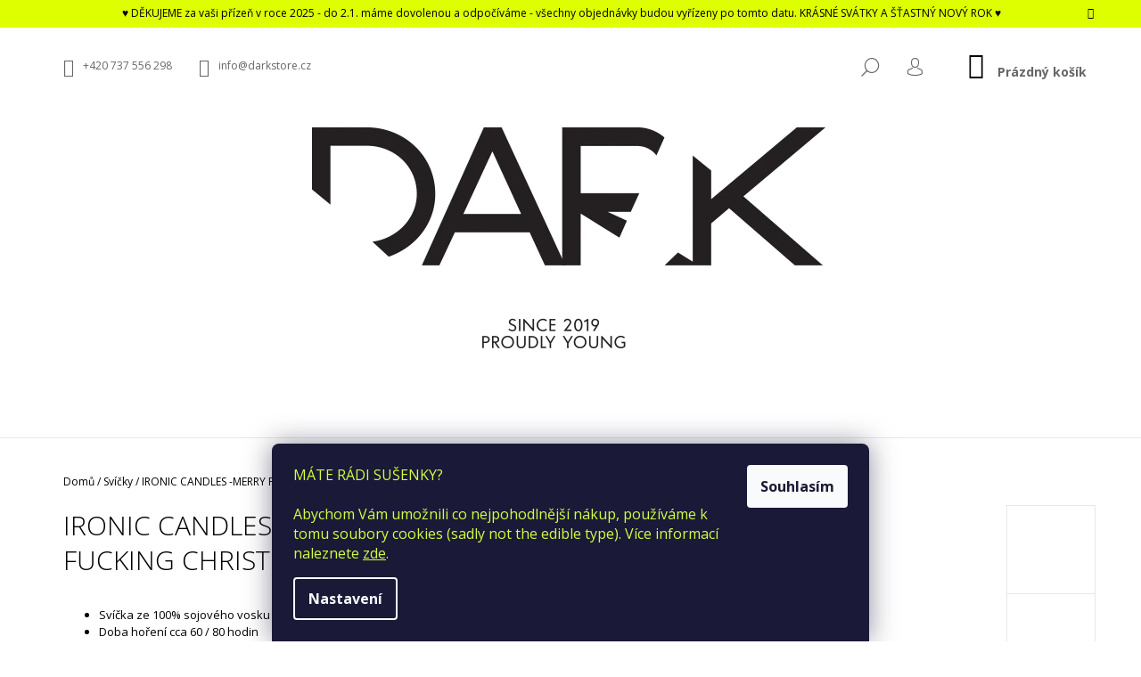

--- FILE ---
content_type: text/html; charset=utf-8
request_url: https://www.darkstore.cz/svicky/things-by-e-ironic-candles-merry-fucking-christmas/
body_size: 40602
content:
<!doctype html><html lang="cs" dir="ltr" class="header-background-light external-fonts-loaded"><head><meta charset="utf-8" /><meta name="viewport" content="width=device-width,initial-scale=1" /><title>IRONIC CANDLES -MERRY FUCKING CHRISTMAS - DARK Concept store</title><link rel="preconnect" href="https://cdn.myshoptet.com" /><link rel="dns-prefetch" href="https://cdn.myshoptet.com" /><link rel="preload" href="https://cdn.myshoptet.com/prj/dist/master/cms/libs/jquery/jquery-1.11.3.min.js" as="script" /><link href="https://cdn.myshoptet.com/prj/dist/master/cms/templates/frontend_templates/shared/css/font-face/open-sans.css" rel="stylesheet"><link href="https://cdn.myshoptet.com/prj/dist/master/shop/dist/font-shoptet-09.css.be95e2133ad7f561273a.css" rel="stylesheet"><script>
dataLayer = [];
dataLayer.push({'shoptet' : {
    "pageId": 941,
    "pageType": "productDetail",
    "currency": "CZK",
    "currencyInfo": {
        "decimalSeparator": ",",
        "exchangeRate": 1,
        "priceDecimalPlaces": 0,
        "symbol": "K\u010d",
        "symbolLeft": 0,
        "thousandSeparator": " "
    },
    "language": "cs",
    "projectId": 297003,
    "product": {
        "id": 2366,
        "guid": "f1557ac2-1c1e-11ea-8751-0cc47a6b4bcc",
        "hasVariants": true,
        "codes": [
            {
                "code": "2366\/MAL",
                "quantity": "10",
                "stocks": [
                    {
                        "id": 1,
                        "quantity": "10"
                    }
                ]
            },
            {
                "code": "2366\/MAL2",
                "quantity": "10",
                "stocks": [
                    {
                        "id": 1,
                        "quantity": "10"
                    }
                ]
            },
            {
                "code": "2366\/MAL3",
                "quantity": "10",
                "stocks": [
                    {
                        "id": 1,
                        "quantity": "10"
                    }
                ]
            },
            {
                "code": "2366\/MAL4",
                "quantity": "9",
                "stocks": [
                    {
                        "id": 1,
                        "quantity": "9"
                    }
                ]
            },
            {
                "code": "2366\/MAL5",
                "quantity": "10",
                "stocks": [
                    {
                        "id": 1,
                        "quantity": "10"
                    }
                ]
            },
            {
                "code": "2366\/MAL6",
                "quantity": "10",
                "stocks": [
                    {
                        "id": 1,
                        "quantity": "10"
                    }
                ]
            },
            {
                "code": "2366\/MAL7",
                "quantity": "10",
                "stocks": [
                    {
                        "id": 1,
                        "quantity": "10"
                    }
                ]
            },
            {
                "code": "2366\/MAL8",
                "quantity": "10",
                "stocks": [
                    {
                        "id": 1,
                        "quantity": "10"
                    }
                ]
            },
            {
                "code": "2366\/MAL9",
                "quantity": "10",
                "stocks": [
                    {
                        "id": 1,
                        "quantity": "10"
                    }
                ]
            },
            {
                "code": "2366\/MAL10",
                "quantity": "10",
                "stocks": [
                    {
                        "id": 1,
                        "quantity": "10"
                    }
                ]
            },
            {
                "code": "2366\/MAL11",
                "quantity": "9",
                "stocks": [
                    {
                        "id": 1,
                        "quantity": "9"
                    }
                ]
            },
            {
                "code": "2366\/MAL12",
                "quantity": "9",
                "stocks": [
                    {
                        "id": 1,
                        "quantity": "9"
                    }
                ]
            },
            {
                "code": "2366\/MAL13",
                "quantity": "9",
                "stocks": [
                    {
                        "id": 1,
                        "quantity": "9"
                    }
                ]
            },
            {
                "code": "2366\/MAL14",
                "quantity": "9",
                "stocks": [
                    {
                        "id": 1,
                        "quantity": "9"
                    }
                ]
            },
            {
                "code": "2366\/STR",
                "quantity": "10",
                "stocks": [
                    {
                        "id": 1,
                        "quantity": "10"
                    }
                ]
            },
            {
                "code": "2366\/STR2",
                "quantity": "10",
                "stocks": [
                    {
                        "id": 1,
                        "quantity": "10"
                    }
                ]
            },
            {
                "code": "2366\/STR3",
                "quantity": "10",
                "stocks": [
                    {
                        "id": 1,
                        "quantity": "10"
                    }
                ]
            },
            {
                "code": "2366\/STR4",
                "quantity": "10",
                "stocks": [
                    {
                        "id": 1,
                        "quantity": "10"
                    }
                ]
            },
            {
                "code": "2366\/STR5",
                "quantity": "9",
                "stocks": [
                    {
                        "id": 1,
                        "quantity": "9"
                    }
                ]
            },
            {
                "code": "2366\/STR6",
                "quantity": "10",
                "stocks": [
                    {
                        "id": 1,
                        "quantity": "10"
                    }
                ]
            },
            {
                "code": "2366\/STR7",
                "quantity": "10",
                "stocks": [
                    {
                        "id": 1,
                        "quantity": "10"
                    }
                ]
            },
            {
                "code": "2366\/STR8",
                "quantity": "9",
                "stocks": [
                    {
                        "id": 1,
                        "quantity": "9"
                    }
                ]
            },
            {
                "code": "2366\/STR9",
                "quantity": "9",
                "stocks": [
                    {
                        "id": 1,
                        "quantity": "9"
                    }
                ]
            },
            {
                "code": "2366\/STR10",
                "quantity": "10",
                "stocks": [
                    {
                        "id": 1,
                        "quantity": "10"
                    }
                ]
            },
            {
                "code": "2366\/STR11",
                "quantity": "10",
                "stocks": [
                    {
                        "id": 1,
                        "quantity": "10"
                    }
                ]
            },
            {
                "code": "2366\/STR12",
                "quantity": "8",
                "stocks": [
                    {
                        "id": 1,
                        "quantity": "8"
                    }
                ]
            },
            {
                "code": "2366\/STR13",
                "quantity": "9",
                "stocks": [
                    {
                        "id": 1,
                        "quantity": "9"
                    }
                ]
            },
            {
                "code": "2366\/STR14",
                "quantity": "10",
                "stocks": [
                    {
                        "id": 1,
                        "quantity": "10"
                    }
                ]
            },
            {
                "code": "2366\/VEL",
                "quantity": "10",
                "stocks": [
                    {
                        "id": 1,
                        "quantity": "10"
                    }
                ]
            },
            {
                "code": "2366\/VEL2",
                "quantity": "10",
                "stocks": [
                    {
                        "id": 1,
                        "quantity": "10"
                    }
                ]
            },
            {
                "code": "2366\/VEL3",
                "quantity": "9",
                "stocks": [
                    {
                        "id": 1,
                        "quantity": "9"
                    }
                ]
            },
            {
                "code": "2366\/VEL4",
                "quantity": "10",
                "stocks": [
                    {
                        "id": 1,
                        "quantity": "10"
                    }
                ]
            },
            {
                "code": "2366\/VEL5",
                "quantity": "10",
                "stocks": [
                    {
                        "id": 1,
                        "quantity": "10"
                    }
                ]
            },
            {
                "code": "2366\/VEL6",
                "quantity": "10",
                "stocks": [
                    {
                        "id": 1,
                        "quantity": "10"
                    }
                ]
            },
            {
                "code": "2366\/VEL7",
                "quantity": "10",
                "stocks": [
                    {
                        "id": 1,
                        "quantity": "10"
                    }
                ]
            },
            {
                "code": "2366\/VEL8",
                "quantity": "10",
                "stocks": [
                    {
                        "id": 1,
                        "quantity": "10"
                    }
                ]
            },
            {
                "code": "2366\/VEL9",
                "quantity": "10",
                "stocks": [
                    {
                        "id": 1,
                        "quantity": "10"
                    }
                ]
            },
            {
                "code": "2366\/VEL10",
                "quantity": "10",
                "stocks": [
                    {
                        "id": 1,
                        "quantity": "10"
                    }
                ]
            },
            {
                "code": "2366\/VEL11",
                "quantity": "10",
                "stocks": [
                    {
                        "id": 1,
                        "quantity": "10"
                    }
                ]
            },
            {
                "code": "2366\/VEL12",
                "quantity": "10",
                "stocks": [
                    {
                        "id": 1,
                        "quantity": "10"
                    }
                ]
            },
            {
                "code": "2366\/VEL13",
                "quantity": "10",
                "stocks": [
                    {
                        "id": 1,
                        "quantity": "10"
                    }
                ]
            },
            {
                "code": "2366\/VEL14",
                "quantity": "10",
                "stocks": [
                    {
                        "id": 1,
                        "quantity": "10"
                    }
                ]
            }
        ],
        "name": "IRONIC CANDLES -MERRY FUCKING CHRISTMAS",
        "appendix": "",
        "weight": 0,
        "manufacturer": "IRONIC CANDLES",
        "manufacturerGuid": "1EF80C06D68C6F1EB7FDEA8A4AFCA3D9",
        "currentCategory": "Sv\u00ed\u010dky",
        "currentCategoryGuid": "f19548f2-1c0b-11ea-a065-0cc47a6c92bc",
        "defaultCategory": "Sv\u00ed\u010dky",
        "defaultCategoryGuid": "f19548f2-1c0b-11ea-a065-0cc47a6c92bc",
        "currency": "CZK",
        "priceWithVatMin": 290,
        "priceWithVatMax": 490
    },
    "stocks": [
        {
            "id": 1,
            "title": "DARK",
            "isDeliveryPoint": 1,
            "visibleOnEshop": 1
        },
        {
            "id": "ext",
            "title": "Sklad",
            "isDeliveryPoint": 0,
            "visibleOnEshop": 1
        }
    ],
    "cartInfo": {
        "id": null,
        "freeShipping": false,
        "freeShippingFrom": 2000,
        "leftToFreeGift": {
            "formattedPrice": "0 K\u010d",
            "priceLeft": 0
        },
        "freeGift": false,
        "leftToFreeShipping": {
            "priceLeft": 2000,
            "dependOnRegion": 0,
            "formattedPrice": "2 000 K\u010d"
        },
        "discountCoupon": [],
        "getNoBillingShippingPrice": {
            "withoutVat": 0,
            "vat": 0,
            "withVat": 0
        },
        "cartItems": [],
        "taxMode": "ORDINARY"
    },
    "cart": [],
    "customer": {
        "priceRatio": 1,
        "priceListId": 1,
        "groupId": null,
        "registered": false,
        "mainAccount": false
    }
}});
dataLayer.push({'cookie_consent' : {
    "marketing": "denied",
    "analytics": "denied"
}});
document.addEventListener('DOMContentLoaded', function() {
    shoptet.consent.onAccept(function(agreements) {
        if (agreements.length == 0) {
            return;
        }
        dataLayer.push({
            'cookie_consent' : {
                'marketing' : (agreements.includes(shoptet.config.cookiesConsentOptPersonalisation)
                    ? 'granted' : 'denied'),
                'analytics': (agreements.includes(shoptet.config.cookiesConsentOptAnalytics)
                    ? 'granted' : 'denied')
            },
            'event': 'cookie_consent'
        });
    });
});
</script>

<!-- Google Tag Manager -->
<script>(function(w,d,s,l,i){w[l]=w[l]||[];w[l].push({'gtm.start':
new Date().getTime(),event:'gtm.js'});var f=d.getElementsByTagName(s)[0],
j=d.createElement(s),dl=l!='dataLayer'?'&l='+l:'';j.async=true;j.src=
'https://www.googletagmanager.com/gtm.js?id='+i+dl;f.parentNode.insertBefore(j,f);
})(window,document,'script','dataLayer','GTM-NSXMV86Z');</script>
<!-- End Google Tag Manager -->

<meta property="og:type" content="website"><meta property="og:site_name" content="darkstore.cz"><meta property="og:url" content="https://www.darkstore.cz/svicky/things-by-e-ironic-candles-merry-fucking-christmas/"><meta property="og:title" content="IRONIC CANDLES -MERRY FUCKING CHRISTMAS - DARK Concept store"><meta name="author" content="DARK Concept store"><meta name="web_author" content="Shoptet.cz"><meta name="dcterms.rightsHolder" content="www.darkstore.cz"><meta name="robots" content="index,follow"><meta property="og:image" content="https://cdn.myshoptet.com/usr/www.darkstore.cz/user/shop/big/2366_ironic-candles-merry-fucking-christmas.jpg?5df0f81d"><meta property="og:description" content="IRONIC CANDLES -MERRY FUCKING CHRISTMAS. 
Svíčka ze 100% sojového vosku
Doba hoření cca 60 / 80 hodin
Obsahuje přírodní aroma: dle výběru
Barva: dle výběru
Rozměry: 16 x 6 cm / 14 x 5 cm / 8 x 6 cm 
Materiál: sklo, 100% sojový vosk, bavlněný knot
"><meta name="description" content="IRONIC CANDLES -MERRY FUCKING CHRISTMAS. 
Svíčka ze 100% sojového vosku
Doba hoření cca 60 / 80 hodin
Obsahuje přírodní aroma: dle výběru
Barva: dle výběru
Rozměry: 16 x 6 cm / 14 x 5 cm / 8 x 6 cm 
Materiál: sklo, 100% sojový vosk, bavlněný knot
"><meta property="product:price:amount" content="290"><meta property="product:price:currency" content="CZK"><style>:root {--color-primary: #000000;--color-primary-h: 0;--color-primary-s: 0%;--color-primary-l: 0%;--color-primary-hover: #000000;--color-primary-hover-h: 0;--color-primary-hover-s: 0%;--color-primary-hover-l: 0%;--color-secondary: #000000;--color-secondary-h: 0;--color-secondary-s: 0%;--color-secondary-l: 0%;--color-secondary-hover: #ffffff;--color-secondary-hover-h: 0;--color-secondary-hover-s: 0%;--color-secondary-hover-l: 100%;--color-tertiary: #000000;--color-tertiary-h: 0;--color-tertiary-s: 0%;--color-tertiary-l: 0%;--color-tertiary-hover: #000000;--color-tertiary-hover-h: 0;--color-tertiary-hover-s: 0%;--color-tertiary-hover-l: 0%;--color-header-background: #ffffff;--template-font: "Open Sans";--template-headings-font: "Open Sans";--header-background-url: none;--cookies-notice-background: #1A1937;--cookies-notice-color: #F8FAFB;--cookies-notice-button-hover: #f5f5f5;--cookies-notice-link-hover: #27263f;--templates-update-management-preview-mode-content: "Náhled aktualizací šablony je aktivní pro váš prohlížeč."}</style>
    
    <link href="https://cdn.myshoptet.com/prj/dist/master/shop/dist/main-09.less.d7bab9467edf97589f2f.css" rel="stylesheet" />
        
    <script>var shoptet = shoptet || {};</script>
    <script src="https://cdn.myshoptet.com/prj/dist/master/shop/dist/main-3g-header.js.05f199e7fd2450312de2.js"></script>
<!-- User include --><!-- api 426(80) html code header -->
<link rel="stylesheet" href="https://cdn.myshoptet.com/usr/api2.dklab.cz/user/documents/_doplnky/navstivene/297003/9/297003_9.css" type="text/css" /><style> :root { --dklab-lastvisited-background-color: #FFFFFF; } </style>
<!-- api 427(81) html code header -->
<link rel="stylesheet" href="https://cdn.myshoptet.com/usr/api2.dklab.cz/user/documents/_doplnky/instagram/297003/19/297003_19.css" type="text/css" /><style>
        :root {
            --dklab-instagram-header-color: #E5FF0B;  
            --dklab-instagram-header-background: #000000;  
            --dklab-instagram-font-weight: 700;
            --dklab-instagram-font-size: 180%;
            --dklab-instagram-logoUrl: url(https://cdn.myshoptet.com/usr/api2.dklab.cz/user/documents/_doplnky/instagram/img/psaci-cerna.png); 
            --dklab-instagram-logo-size-width: 141px;
            --dklab-instagram-logo-size-height: 40px;                        
            --dklab-instagram-hover-content: "\e902";                        
            --dklab-instagram-padding: 0px;                        
            --dklab-instagram-border-color: #888888;
            
        }
        </style>
<!-- api 428(82) html code header -->
<link rel="stylesheet" href="https://cdn.myshoptet.com/usr/api2.dklab.cz/user/documents/_doplnky/oblibene/297003/15/297003_15.css" type="text/css" /><style>
        :root {
            --dklab-favourites-flag-color: #000000;
            --dklab-favourites-flag-text-color: #FFFFFF;
            --dklab-favourites-add-text-color: #000000;            
            --dklab-favourites-remove-text-color: #E91B7D;            
            --dklab-favourites-add-text-detail-color: #000000;            
            --dklab-favourites-remove-text-detail-color: #E91B7D;            
            --dklab-favourites-header-icon-color: #000000;            
            --dklab-favourites-counter-color: #000000;            
        } </style>
<!-- api 491(143) html code header -->
<link rel="stylesheet" href="https://cdn.myshoptet.com/usr/api2.dklab.cz/user/documents/_doplnky/doprava/297003/15/297003_15.css" type="text/css" /><style>
        :root {
            --dklab-background-color: #000000;
            --dklab-foreground-color: #FFFFFF;
            --dklab-transport-background-color: #000000;
            --dklab-transport-foreground-color: #FFFFFF;
            --dklab-gift-background-color: #000000;
            --dklab-gift-foreground-color: #FFFFFF;
        }</style>
<!-- api 608(256) html code header -->
<link rel="stylesheet" href="https://cdn.myshoptet.com/usr/api2.dklab.cz/user/documents/_doplnky/bannery/297003/3463/297003_3463.css" type="text/css" /><style>
        :root {
            --dklab-bannery-b-hp-padding: 15px;
            --dklab-bannery-b-hp-box-padding: 0px;
            --dklab-bannery-b-hp-big-screen: 50%;
            --dklab-bannery-b-hp-medium-screen: 50%;
            --dklab-bannery-b-hp-small-screen: 50%;
            --dklab-bannery-b-hp-tablet-screen: 50%;
            --dklab-bannery-b-hp-mobile-screen: 100%;

            --dklab-bannery-i-hp-icon-color: #000000;
            --dklab-bannery-i-hp-color: #000000;
            --dklab-bannery-i-hp-background: #FFFFFF;            
            
            --dklab-bannery-i-d-icon-color: #000000;
            --dklab-bannery-i-d-color: #000000;
            --dklab-bannery-i-d-background: #FFFFFF;


            --dklab-bannery-i-hp-w-big-screen: 4;
            --dklab-bannery-i-hp-w-medium-screen: 4;
            --dklab-bannery-i-hp-w-small-screen: 4;
            --dklab-bannery-i-hp-w-tablet-screen: 4;
            --dklab-bannery-i-hp-w-mobile-screen: 2;
            
            --dklab-bannery-i-d-w-big-screen: 4;
            --dklab-bannery-i-d-w-medium-screen: 4;
            --dklab-bannery-i-d-w-small-screen: 4;
            --dklab-bannery-i-d-w-tablet-screen: 4;
            --dklab-bannery-i-d-w-mobile-screen: 2;

        }</style>
<!-- service 427(81) html code header -->
<link rel="stylesheet" href="https://cdn.myshoptet.com/usr/api2.dklab.cz/user/documents/_doplnky/instagram/font/instagramplus.css" type="text/css" />

<!-- service 608(256) html code header -->
<link rel="stylesheet" href="https://cdn.myshoptet.com/usr/api.dklab.cz/user/documents/fontawesome/css/all.css?v=1.02" type="text/css" />
<!-- service 428(82) html code header -->
<style>
@font-face {
    font-family: 'oblibene';
    src:  url('https://cdn.myshoptet.com/usr/api2.dklab.cz/user/documents/_doplnky/oblibene/font/oblibene.eot?v1');
    src:  url('https://cdn.myshoptet.com/usr/api2.dklab.cz/user/documents/_doplnky/oblibene/font/oblibene.eot?v1#iefix') format('embedded-opentype'),
    url('https://cdn.myshoptet.com/usr/api2.dklab.cz/user/documents/_doplnky/oblibene/font/oblibene.ttf?v1') format('truetype'),
    url('https://cdn.myshoptet.com/usr/api2.dklab.cz/user/documents/_doplnky/oblibene/font/oblibene.woff?v1') format('woff'),
    url('https://cdn.myshoptet.com/usr/api2.dklab.cz/user/documents/_doplnky/oblibene/font/oblibene.svg?v1') format('svg');
    font-weight: normal;
    font-style: normal;
}
</style>
<script>
var dklabFavIndividual;
</script>
<!-- project html code header -->
<!-- Google Tag Manager -->
<script>(function(w,d,s,l,i){w[l]=w[l]||[];w[l].push({'gtm.start':
new Date().getTime(),event:'gtm.js'});var f=d.getElementsByTagName(s)[0],
j=d.createElement(s),dl=l!='dataLayer'?'&l='+l:'';j.async=true;j.src=
'https://www.googletagmanager.com/gtm.js?id='+i+dl;f.parentNode.insertBefore(j,f);
})(window,document,'script','dataLayer','GTM-NSXMV86Z');</script>
<!-- End Google Tag Manager -->

<!-- Meta Pixel Code -->
<script>
!function(f,b,e,v,n,t,s)
{if(f.fbq)return;n=f.fbq=function(){n.callMethod?
n.callMethod.apply(n,arguments):n.queue.push(arguments)};
if(!f._fbq)f._fbq=n;n.push=n;n.loaded=!0;n.version='2.0';
n.queue=[];t=b.createElement(e);t.async=!0;
t.src=v;s=b.getElementsByTagName(e)[0];
s.parentNode.insertBefore(t,s)}(window, document,'script',
'https://connect.facebook.net/en_US/fbevents.js');
fbq('init', '633830565492390');
fbq('track', 'PageView');
</script>
<noscript><img height="1" width="1" style="display:none"
src="https://www.facebook.com/tr?id=633830565492390&ev=PageView&noscript=1"
/></noscript>
<!-- End Meta Pixel Code -->

<!-- Google tag (gtag.js) -->
<script async src="https://www.googletagmanager.com/gtag/js?id=G-LH7HD668EZ"></script>
<script>
  window.dataLayer = window.dataLayer || [];
  function gtag(){dataLayer.push(arguments);}
  gtag('js', new Date());

  gtag('config', 'G-LH7HD668EZ');
</script>

<style>

.flag-text {
    font-size: 8px;
}

.flags-extra .flag {
    width: 55px;
    height: 55px;
}

.flags-extra .flag .price-standard, .flags-extra .flag .price-save {
    font-size: 10px;
}


.flag-gift .icon-gift {
    font-size: 14px;
}

.cookie-ag-wrap .site-msg {
    opacity: 0.6;
}

.site-msg {
    background-color: black;
    color: white;
}

.site-msg a {
    color: white;
}

@media (min-width: 1200px) {
    #navigation {
        width: 70%;
    }
}

.type-detail .breadcrumbs.hide {
    padding-bottom: 20px;
    display: block !important;
}

.flag.flag-new {
    color: white;
    background-color: #deff00;
}

.flag.flag-action {
    color: white;
    background-color: #ff6c00;
}

.flag.flag-gift {
    background-color: #191919 !important;
}

.site-msg.information {
    text-align: center;
    background-color: #deff00;
    color: black;
}
</style>

<script type='text/javascript'>
  window.smartlook||(function(d) {
    var o=smartlook=function(){ o.api.push(arguments)},h=d.getElementsByTagName('head')[0];
    var c=d.createElement('script');o.api=new Array();c.async=true;c.type='text/javascript';
    c.charset='utf-8';c.src='https://rec.smartlook.com/recorder.js';h.appendChild(c);
    })(document);
    smartlook('init', '5c06e6a698affa1b3e2f5f2afd4b1ccc45c9911f');
</script>

<meta name="facebook-domain-verification" content="rn9ogzhuep5zz1mdq8nh14n67zxcgn" />
<!-- /User include --><link rel="shortcut icon" href="/favicon.ico" type="image/x-icon" /><link rel="canonical" href="https://www.darkstore.cz/svicky/things-by-e-ironic-candles-merry-fucking-christmas/" /><script>!function(){var t={9196:function(){!function(){var t=/\[object (Boolean|Number|String|Function|Array|Date|RegExp)\]/;function r(r){return null==r?String(r):(r=t.exec(Object.prototype.toString.call(Object(r))))?r[1].toLowerCase():"object"}function n(t,r){return Object.prototype.hasOwnProperty.call(Object(t),r)}function e(t){if(!t||"object"!=r(t)||t.nodeType||t==t.window)return!1;try{if(t.constructor&&!n(t,"constructor")&&!n(t.constructor.prototype,"isPrototypeOf"))return!1}catch(t){return!1}for(var e in t);return void 0===e||n(t,e)}function o(t,r,n){this.b=t,this.f=r||function(){},this.d=!1,this.a={},this.c=[],this.e=function(t){return{set:function(r,n){u(c(r,n),t.a)},get:function(r){return t.get(r)}}}(this),i(this,t,!n);var e=t.push,o=this;t.push=function(){var r=[].slice.call(arguments,0),n=e.apply(t,r);return i(o,r),n}}function i(t,n,o){for(t.c.push.apply(t.c,n);!1===t.d&&0<t.c.length;){if("array"==r(n=t.c.shift()))t:{var i=n,a=t.a;if("string"==r(i[0])){for(var f=i[0].split("."),s=f.pop(),p=(i=i.slice(1),0);p<f.length;p++){if(void 0===a[f[p]])break t;a=a[f[p]]}try{a[s].apply(a,i)}catch(t){}}}else if("function"==typeof n)try{n.call(t.e)}catch(t){}else{if(!e(n))continue;for(var l in n)u(c(l,n[l]),t.a)}o||(t.d=!0,t.f(t.a,n),t.d=!1)}}function c(t,r){for(var n={},e=n,o=t.split("."),i=0;i<o.length-1;i++)e=e[o[i]]={};return e[o[o.length-1]]=r,n}function u(t,o){for(var i in t)if(n(t,i)){var c=t[i];"array"==r(c)?("array"==r(o[i])||(o[i]=[]),u(c,o[i])):e(c)?(e(o[i])||(o[i]={}),u(c,o[i])):o[i]=c}}window.DataLayerHelper=o,o.prototype.get=function(t){var r=this.a;t=t.split(".");for(var n=0;n<t.length;n++){if(void 0===r[t[n]])return;r=r[t[n]]}return r},o.prototype.flatten=function(){this.b.splice(0,this.b.length),this.b[0]={},u(this.a,this.b[0])}}()}},r={};function n(e){var o=r[e];if(void 0!==o)return o.exports;var i=r[e]={exports:{}};return t[e](i,i.exports,n),i.exports}n.n=function(t){var r=t&&t.__esModule?function(){return t.default}:function(){return t};return n.d(r,{a:r}),r},n.d=function(t,r){for(var e in r)n.o(r,e)&&!n.o(t,e)&&Object.defineProperty(t,e,{enumerable:!0,get:r[e]})},n.o=function(t,r){return Object.prototype.hasOwnProperty.call(t,r)},function(){"use strict";n(9196)}()}();</script>    <!-- Global site tag (gtag.js) - Google Analytics -->
    <script async src="https://www.googletagmanager.com/gtag/js?id=17524024611"></script>
    <script>
        
        window.dataLayer = window.dataLayer || [];
        function gtag(){dataLayer.push(arguments);}
        

                    console.debug('default consent data');

            gtag('consent', 'default', {"ad_storage":"denied","analytics_storage":"denied","ad_user_data":"denied","ad_personalization":"denied","wait_for_update":500});
            dataLayer.push({
                'event': 'default_consent'
            });
        
        gtag('js', new Date());

        
                gtag('config', 'G-LH7HD668EZ', {"groups":"GA4","send_page_view":false,"content_group":"productDetail","currency":"CZK","page_language":"cs"});
        
                gtag('config', 'AW-726296734', {"allow_enhanced_conversions":true});
        
                gtag('config', 'AW-17524024611', {"allow_enhanced_conversions":true});
        
        
        
        
                    gtag('event', 'page_view', {"send_to":"GA4","page_language":"cs","content_group":"productDetail","currency":"CZK"});
        
                gtag('set', 'currency', 'CZK');

        gtag('event', 'view_item', {
            "send_to": "UA",
            "items": [
                {
                    "id": "2366\/MAL",
                    "name": "IRONIC CANDLES -MERRY FUCKING CHRISTMAS",
                    "category": "Sv\u00ed\u010dky",
                                        "brand": "IRONIC CANDLES",
                                                            "variant": "Velikost sv\u00ed\u010dky \/ Size: Mal\u00e1 \/ Small, Barva a v\u016fn\u011b \/ Color and scent: B\u00edl\u00e1 - JASM\u00cdN",
                                        "price": 290
                }
            ]
        });
        
        
        
        
        
                    gtag('event', 'view_item', {"send_to":"GA4","page_language":"cs","content_group":"productDetail","value":290,"currency":"CZK","items":[{"item_id":"2366\/MAL","item_name":"IRONIC CANDLES -MERRY FUCKING CHRISTMAS","item_brand":"IRONIC CANDLES","item_category":"Sv\u00ed\u010dky","item_variant":"2366\/MAL~Velikost sv\u00ed\u010dky \/ Size: Mal\u00e1 \/ Small, Barva a v\u016fn\u011b \/ Color and scent: B\u00edl\u00e1 - JASM\u00cdN","price":290,"quantity":1,"index":0}]});
        
        
        
        
        
        
        
        document.addEventListener('DOMContentLoaded', function() {
            if (typeof shoptet.tracking !== 'undefined') {
                for (var id in shoptet.tracking.bannersList) {
                    gtag('event', 'view_promotion', {
                        "send_to": "UA",
                        "promotions": [
                            {
                                "id": shoptet.tracking.bannersList[id].id,
                                "name": shoptet.tracking.bannersList[id].name,
                                "position": shoptet.tracking.bannersList[id].position
                            }
                        ]
                    });
                }
            }

            shoptet.consent.onAccept(function(agreements) {
                if (agreements.length !== 0) {
                    console.debug('gtag consent accept');
                    var gtagConsentPayload =  {
                        'ad_storage': agreements.includes(shoptet.config.cookiesConsentOptPersonalisation)
                            ? 'granted' : 'denied',
                        'analytics_storage': agreements.includes(shoptet.config.cookiesConsentOptAnalytics)
                            ? 'granted' : 'denied',
                                                                                                'ad_user_data': agreements.includes(shoptet.config.cookiesConsentOptPersonalisation)
                            ? 'granted' : 'denied',
                        'ad_personalization': agreements.includes(shoptet.config.cookiesConsentOptPersonalisation)
                            ? 'granted' : 'denied',
                        };
                    console.debug('update consent data', gtagConsentPayload);
                    gtag('consent', 'update', gtagConsentPayload);
                    dataLayer.push(
                        { 'event': 'update_consent' }
                    );
                }
            });
        });
    </script>
<script>
    (function(t, r, a, c, k, i, n, g) { t['ROIDataObject'] = k;
    t[k]=t[k]||function(){ (t[k].q=t[k].q||[]).push(arguments) },t[k].c=i;n=r.createElement(a),
    g=r.getElementsByTagName(a)[0];n.async=1;n.src=c;g.parentNode.insertBefore(n,g)
    })(window, document, 'script', '//www.heureka.cz/ocm/sdk.js?source=shoptet&version=2&page=product_detail', 'heureka', 'cz');

    heureka('set_user_consent', 0);
</script>
</head><body class="desktop id-941 in-svicky template-09 type-product type-detail one-column-body columns-3 ums_forms_redesign--off ums_a11y_category_page--on ums_discussion_rating_forms--off ums_flags_display_unification--on ums_a11y_login--on mobile-header-version-0"><noscript>
    <style>
        #header {
            padding-top: 0;
            position: relative !important;
            top: 0;
        }
        .header-navigation {
            position: relative !important;
        }
        .overall-wrapper {
            margin: 0 !important;
        }
        body:not(.ready) {
            visibility: visible !important;
        }
    </style>
    <div class="no-javascript">
        <div class="no-javascript__title">Musíte změnit nastavení vašeho prohlížeče</div>
        <div class="no-javascript__text">Podívejte se na: <a href="https://www.google.com/support/bin/answer.py?answer=23852">Jak povolit JavaScript ve vašem prohlížeči</a>.</div>
        <div class="no-javascript__text">Pokud používáte software na blokování reklam, může být nutné povolit JavaScript z této stránky.</div>
        <div class="no-javascript__text">Děkujeme.</div>
    </div>
</noscript>

        <div id="fb-root"></div>
        <script>
            window.fbAsyncInit = function() {
                FB.init({
//                    appId            : 'your-app-id',
                    autoLogAppEvents : true,
                    xfbml            : true,
                    version          : 'v19.0'
                });
            };
        </script>
        <script async defer crossorigin="anonymous" src="https://connect.facebook.net/cs_CZ/sdk.js"></script>
<!-- Google Tag Manager (noscript) -->
<noscript><iframe src="https://www.googletagmanager.com/ns.html?id=GTM-NSXMV86Z"
height="0" width="0" style="display:none;visibility:hidden"></iframe></noscript>
<!-- End Google Tag Manager (noscript) -->

    <div class="siteCookies siteCookies--bottom siteCookies--dark js-siteCookies" role="dialog" data-testid="cookiesPopup" data-nosnippet>
        <div class="siteCookies__form">
            <div class="siteCookies__content">
                <div class="siteCookies__text">
                    <span style="color: #d2ff40;">MÁTE RÁDI SUŠENKY?</span><br /><br /><span style="color: #d2ff40;">Abychom Vám umožnili co nejpohodlnější nákup, používáme k tomu soubory cookies (sadly not the edible type). Více informací naleznete <a href="http://www.darkstore.cz/podminky-ochrany-osobnich-udaju/" target="\" style="color: #d2ff40;">zde</a>.</span>
                </div>
                <p class="siteCookies__links">
                    <button class="siteCookies__link js-cookies-settings" aria-label="Nastavení cookies" data-testid="cookiesSettings">Nastavení</button>
                </p>
            </div>
            <div class="siteCookies__buttonWrap">
                                <button class="siteCookies__button js-cookiesConsentSubmit" value="all" aria-label="Přijmout cookies" data-testid="buttonCookiesAccept">Souhlasím</button>
            </div>
        </div>
        <script>
            document.addEventListener("DOMContentLoaded", () => {
                const siteCookies = document.querySelector('.js-siteCookies');
                document.addEventListener("scroll", shoptet.common.throttle(() => {
                    const st = document.documentElement.scrollTop;
                    if (st > 1) {
                        siteCookies.classList.add('siteCookies--scrolled');
                    } else {
                        siteCookies.classList.remove('siteCookies--scrolled');
                    }
                }, 100));
            });
        </script>
    </div>
<a href="#content" class="skip-link sr-only">Přejít na obsah</a><div class="overall-wrapper"><div class="site-msg information"><div class="container"><div class="text">♥ DĚKUJEME za vaši přízeň v roce 2025 - do 2.1. máme dovolenou a odpočíváme - všechny objednávky budou vyřízeny po tomto datu. KRÁSNÉ SVÁTKY A ŠŤASTNÝ NOVÝ ROK ♥</div><div class="close js-close-information-msg"></div></div></div><div class="user-action">    <dialog id="login" class="dialog dialog--modal dialog--fullscreen js-dialog--modal" aria-labelledby="loginHeading">
        <div class="dialog__close dialog__close--arrow">
                        <button type="button" class="btn toggle-window-arr" data-dialog-close data-testid="backToShop">Zpět <span>do obchodu</span></button>
            </div>
        <div class="dialog__wrapper">
            <div class="dialog__content dialog__content--form">
                <div class="dialog__header">
                    <h2 id="loginHeading" class="dialog__heading dialog__heading--login">Přihlášení k vašemu účtu</h2>
                </div>
                <div id="customerLogin" class="dialog__body">
                    <form action="/action/Customer/Login/" method="post" id="formLoginIncluded" class="csrf-enabled formLogin" data-testid="formLogin"><input type="hidden" name="referer" value="" /><div class="form-group"><div class="input-wrapper email js-validated-element-wrapper no-label"><input type="email" name="email" class="form-control" autofocus placeholder="E-mailová adresa (např. jan@novak.cz)" data-testid="inputEmail" autocomplete="email" required /></div></div><div class="form-group"><div class="input-wrapper password js-validated-element-wrapper no-label"><input type="password" name="password" class="form-control" placeholder="Heslo" data-testid="inputPassword" autocomplete="current-password" required /><span class="no-display">Nemůžete vyplnit toto pole</span><input type="text" name="surname" value="" class="no-display" /></div></div><div class="form-group"><div class="login-wrapper"><button type="submit" class="btn btn-secondary btn-text btn-login" data-testid="buttonSubmit">Přihlásit se</button><div class="password-helper"><a href="/registrace/" data-testid="signup" rel="nofollow">Nová registrace</a><a href="/klient/zapomenute-heslo/" rel="nofollow">Zapomenuté heslo</a></div></div></div><div class="social-login-buttons"><div class="social-login-buttons-divider"><span>nebo</span></div><div class="form-group"><a href="/action/Social/login/?provider=Facebook" class="login-btn facebook" rel="nofollow"><span class="login-facebook-icon"></span><strong>Přihlásit se přes Facebook</strong></a></div></div></form>
                </div>
            </div>
        </div>
    </dialog>
</div><header id="header"><div class="container navigation-wrapper">
            <div class="top-nav">
    <a href="tel:+420737556298" class="project-phone" aria-label="Zavolat na +420737556298" data-testid="contactboxPhone"><span>+420 737 556 298</span></a><a href="mailto:info@darkstore.cz" class="project-email" data-testid="contactboxEmail"><span>info@darkstore.cz</span></a>
    <ul class="nav-list top-nav-right">
        <li class="subnav-left">
            <ul class="nav-list top-nav-bar">
                <li>
                    <a href="#" class="btn btn-icon btn-plain toggle-window icon-search" data-target="search" data-testid="linkSearchIcon">
                        <span class="sr-only">Hledat</span>
                    </a>
                </li>

                                    <li class="top-nav-login">
                        
        <button class="btn btn-icon btn-plain icon-login top-nav-button top-nav-button-login" type="button" data-dialog-id="login" aria-haspopup="dialog" aria-controls="login" data-testid="signin">
            <span class="sr-only">Přihlášení</span>
        </button>
                        </li>
                
                <li class="top-nav-currency">
                                    </li>
            </ul>
        </li>

        <li class="subnav-right">
            <div class="nav-list navigation-buttons">
                    
    <a href="/kosik/" class="btn btn-icon toggle-window cart-count" data-target="cart" data-testid="headerCart" rel="nofollow" aria-haspopup="dialog" aria-expanded="false" aria-controls="cart-widget">
        
                <span class="sr-only">Nákupní košík</span>
        
            <span class="cart-price visible-lg-inline-block" data-testid="headerCartPrice">
                                    Prázdný košík                            </span>
        
    
            </a>
                <a href="#" class="btn btn-icon toggle-window toggle-window menu-trigger" data-target="navigation" data-testid="hamburgerMenu">
                    <span class="sr-only">Menu</span>
                </a>
            </div>
        </li>
    </ul>
</div>
        <div class="site-name"><a href="/" data-testid="linkWebsiteLogo"><img src="https://cdn.myshoptet.com/usr/www.darkstore.cz/user/logos/bez_n__zvu-3-1.jpg" alt="DARK Concept store" fetchpriority="low" /></a></div>        <nav id="navigation" aria-label="Hlavní menu" data-collapsible="true"><div class="navigation-in menu"><ul class="menu-level-1" role="menubar" data-testid="headerMenuItems"><li class="menu-item-773 ext" role="none"><a href="/damske/" data-testid="headerMenuItem" role="menuitem" aria-haspopup="true" aria-expanded="false"><b>Dámské</b><span class="submenu-arrow"></span></a><ul class="menu-level-2" aria-label="Dámské" tabindex="-1" role="menu"><li class="menu-item-791" role="none"><a href="/damske-bundy-a-kabaty/" data-testid="headerMenuItem" role="menuitem"><span>Bundy a kabáty</span></a>
                        </li><li class="menu-item-788" role="none"><a href="/damske-kalhoty-a-sortky/" data-testid="headerMenuItem" role="menuitem"><span>Kalhoty a šortky</span></a>
                        </li><li class="menu-item-833" role="none"><a href="/damske-kosile/" data-testid="headerMenuItem" role="menuitem"><span>Košile</span></a>
                        </li><li class="menu-item-782" role="none"><a href="/damske-mikiny/" data-testid="headerMenuItem" role="menuitem"><span>Mikiny</span></a>
                        </li><li class="menu-item-977" role="none"><a href="/spodni-pradlo-a-plavky/" data-testid="headerMenuItem" role="menuitem"><span>Spodní prádlo a plavky</span></a>
                        </li><li class="menu-item-872" role="none"><a href="/sukne/" data-testid="headerMenuItem" role="menuitem"><span>Sukně</span></a>
                        </li><li class="menu-item-785" role="none"><a href="/saty/" data-testid="headerMenuItem" role="menuitem"><span>Šaty</span></a>
                        </li><li class="menu-item-881" role="none"><a href="/tilka-2/" data-testid="headerMenuItem" role="menuitem"><span>Tílka</span></a>
                        </li><li class="menu-item-779" role="none"><a href="/damska-tricka/" data-testid="headerMenuItem" role="menuitem"><span>Trička</span></a>
                        </li><li class="menu-item-1120" role="none"><a href="/vesty/" data-testid="headerMenuItem" role="menuitem"><span>Vesty</span></a>
                        </li></ul></li>
<li class="menu-item-770 ext" role="none"><a href="/panske/" data-testid="headerMenuItem" role="menuitem" aria-haspopup="true" aria-expanded="false"><b>Pánské</b><span class="submenu-arrow"></span></a><ul class="menu-level-2" aria-label="Pánské" tabindex="-1" role="menu"><li class="menu-item-815" role="none"><a href="/panske-bundy-a-kabaty/" data-testid="headerMenuItem" role="menuitem"><span>Bundy a kabáty</span></a>
                        </li><li class="menu-item-824" role="none"><a href="/panske-kalhoty-a-sortky/" data-testid="headerMenuItem" role="menuitem"><span>Kalhoty a šortky</span></a>
                        </li><li class="menu-item-848" role="none"><a href="/panske-kosile/" data-testid="headerMenuItem" role="menuitem"><span>Košile</span></a>
                        </li><li class="menu-item-809" role="none"><a href="/panske-mikiny/" data-testid="headerMenuItem" role="menuitem"><span>Mikiny</span></a>
                        </li><li class="menu-item-878" role="none"><a href="/tilka/" data-testid="headerMenuItem" role="menuitem"><span>Tílka</span></a>
                        </li><li class="menu-item-806" role="none"><a href="/panska-tricka/" data-testid="headerMenuItem" role="menuitem"><span>Trička</span></a>
                        </li><li class="menu-item-1123" role="none"><a href="/vesty-2/" data-testid="headerMenuItem" role="menuitem"><span>Vesty</span></a>
                        </li></ul></li>
<li class="menu-item-767 ext" role="none"><a href="/sperky/" data-testid="headerMenuItem" role="menuitem" aria-haspopup="true" aria-expanded="false"><b>Šperky</b><span class="submenu-arrow"></span></a><ul class="menu-level-2" aria-label="Šperky" tabindex="-1" role="menu"><li class="menu-item-839" role="none"><a href="/broze/" data-testid="headerMenuItem" role="menuitem"><span>Brože</span></a>
                        </li><li class="menu-item-893" role="none"><a href="/chokery/" data-testid="headerMenuItem" role="menuitem"><span>Chokery</span></a>
                        </li><li class="menu-item-812" role="none"><a href="/nahrdelniky/" data-testid="headerMenuItem" role="menuitem"><span>Náhrdelníky</span></a>
                        </li><li class="menu-item-821" role="none"><a href="/naramky/" data-testid="headerMenuItem" role="menuitem"><span>Náramky</span></a>
                        </li><li class="menu-item-818" role="none"><a href="/nausnice/" data-testid="headerMenuItem" role="menuitem"><span>Náušnice</span></a>
                        </li><li class="menu-item-830" role="none"><a href="/prsteny/" data-testid="headerMenuItem" role="menuitem"><span>Prsteny</span></a>
                        </li><li class="menu-item-935" role="none"><a href="/skripce-a-sponky/" data-testid="headerMenuItem" role="menuitem"><span>Skřipce a sponky</span></a>
                        </li></ul></li>
<li class="menu-item-776 ext" role="none"><a href="/doplnky/" data-testid="headerMenuItem" role="menuitem" aria-haspopup="true" aria-expanded="false"><b>Doplňky</b><span class="submenu-arrow"></span></a><ul class="menu-level-2" aria-label="Doplňky" tabindex="-1" role="menu"><li class="menu-item-794" role="none"><a href="/tasky-a-kabelky/" data-testid="headerMenuItem" role="menuitem"><span>Tašky / Kabelky / Ledvinky</span></a>
                        </li><li class="menu-item-854" role="none"><a href="/batohy/" data-testid="headerMenuItem" role="menuitem"><span>Batohy</span></a>
                        </li><li class="menu-item-857" role="none"><a href="/bryle/" data-testid="headerMenuItem" role="menuitem"><span>Brýle</span></a>
                        </li><li class="menu-item-929" role="none"><a href="/cepice-a-ksiltovky/" data-testid="headerMenuItem" role="menuitem"><span>Čepice / Klobouky / Kšiltovky</span></a>
                        </li><li class="menu-item-1096" role="none"><a href="/design-2/" data-testid="headerMenuItem" role="menuitem"><span>Design</span></a>
                        </li><li class="menu-item-1126" role="none"><a href="/gumicky-scrunchies/" data-testid="headerMenuItem" role="menuitem"><span>Gumičky &amp; Scrunchies</span></a>
                        </li><li class="menu-item-1010" role="none"><a href="/kosmetika/" data-testid="headerMenuItem" role="menuitem"><span>Kosmetika</span></a>
                        </li><li class="menu-item-959" role="none"><a href="/kryty-a-obaly-na-mobil/" data-testid="headerMenuItem" role="menuitem"><span>Kryty / Kapsičky na mobil</span></a>
                        </li><li class="menu-item-1117" role="none"><a href="/klicenky-karabiny/" data-testid="headerMenuItem" role="menuitem"><span>Klíčenky &amp; karabiny</span></a>
                        </li><li class="menu-item-896" role="none"><a href="/knihy/" data-testid="headerMenuItem" role="menuitem"><span>Knihy</span></a>
                        </li><li class="menu-item-1052" role="none"><a href="/nasivky/" data-testid="headerMenuItem" role="menuitem"><span>Nášivky</span></a>
                        </li><li class="menu-item-917" role="none"><a href="/pasky-harness/" data-testid="headerMenuItem" role="menuitem"><span>Pásky / Harness</span></a>
                        </li><li class="menu-item-1111" role="none"><a href="/papu/" data-testid="headerMenuItem" role="menuitem"><span>Papu</span></a>
                        </li><li class="menu-item-905" role="none"><a href="/ponozky/" data-testid="headerMenuItem" role="menuitem"><span>Ponožky</span></a>
                        </li><li class="menu-item-899" role="none"><a href="/poukazy/" data-testid="headerMenuItem" role="menuitem"><span>Poukazy / Vouchery</span></a>
                        </li><li class="menu-item-971" role="none"><a href="/rousky/" data-testid="headerMenuItem" role="menuitem"><span>Roušky / Masky</span></a>
                        </li><li class="menu-item-1062" role="none"><a href="/saly-a-satky/" data-testid="headerMenuItem" role="menuitem"><span>Šály a šátky</span></a>
                        </li><li class="menu-item-947" role="none"><a href="/obuv/" data-testid="headerMenuItem" role="menuitem"><span>Obuv</span></a>
                        </li><li class="menu-item-911" role="none"><a href="/ostatni-2/" data-testid="headerMenuItem" role="menuitem"><span>Ostatní</span></a>
                        </li><li class="menu-item-1105" role="none"><a href="/vykurovadla-ostatni/" data-testid="headerMenuItem" role="menuitem"><span>Vykuřovadla &amp; vonné tyčinky</span></a>
                        </li></ul></li>
<li class="menu-item-941" role="none"><a href="/svicky/" class="active" data-testid="headerMenuItem" role="menuitem" aria-expanded="false"><b>Svíčky</b></a></li>
<li class="menu-item-1138" role="none"><a href="/valentyn/" data-testid="headerMenuItem" role="menuitem" aria-expanded="false"><b>Valentýn ♥</b></a></li>
<li class="menu-item-953" role="none"><a href="/sale/" data-testid="headerMenuItem" role="menuitem" aria-expanded="false"><b>♥ DARK SALE ♥</b></a></li>
<li class="menu-item-1090 ext" role="none"><a href="/design/" data-testid="headerMenuItem" role="menuitem" aria-haspopup="true" aria-expanded="false"><b>Design</b><span class="submenu-arrow"></span></a><ul class="menu-level-2" aria-label="Design" tabindex="-1" role="menu"><li class="menu-item-1130" role="none"><a href="/drzaky-a-podlozky/" data-testid="headerMenuItem" role="menuitem"><span>Držáky a podložky</span></a>
                        </li><li class="menu-item-1093" role="none"><a href="/porcelan-keramika/" data-testid="headerMenuItem" role="menuitem"><span>Porcelán &amp; keramika</span></a>
                        </li><li class="menu-item-1102" role="none"><a href="/termohrnky/" data-testid="headerMenuItem" role="menuitem"><span>Termohrnky</span></a>
                        </li><li class="menu-item-1135" role="none"><a href="/knihy-2/" data-testid="headerMenuItem" role="menuitem"><span>Knihy</span></a>
                        </li></ul></li>
<li class="menu-item-1028 ext" role="none"><a href="/tipy-na-darky/" data-testid="headerMenuItem" role="menuitem" aria-haspopup="true" aria-expanded="false"><b>TIPY NA DÁRKY</b><span class="submenu-arrow"></span></a><ul class="menu-level-2" aria-label="TIPY NA DÁRKY" tabindex="-1" role="menu"><li class="menu-item-1040" role="none"><a href="/za-hubicku/" data-testid="headerMenuItem" role="menuitem"><span>ZA HUBIČKU</span></a>
                        </li><li class="menu-item-1031" role="none"><a href="/do-500-kc/" data-testid="headerMenuItem" role="menuitem"><span>DO 500 Kč</span></a>
                        </li><li class="menu-item-1034" role="none"><a href="/do-1000-kc/" data-testid="headerMenuItem" role="menuitem"><span>DO 1000 Kč</span></a>
                        </li><li class="menu-item-1037" role="none"><a href="/do-2000-kc/" data-testid="headerMenuItem" role="menuitem"><span>DO 2000 Kč</span></a>
                        </li></ul></li>
<li class="menu-item-1068" role="none"><a href="/dark-kolekce/" data-testid="headerMenuItem" role="menuitem" aria-expanded="false"><b>DARK KOLEKCE</b></a></li>
<li class="menu-item-1016" role="none"><a href="/oblibene/" data-testid="headerMenuItem" role="menuitem" aria-expanded="false"><b>Oblíbené</b></a></li>
<li class="ext" id="nav-manufacturers" role="none"><a href="https://www.darkstore.cz/znacka/" data-testid="brandsText" role="menuitem"><b>Značky</b><span class="submenu-arrow"></span></a><ul class="menu-level-2" role="menu"><li role="none"><a href="/a_ssimetria/" data-testid="brandName" role="menuitem"><span>A_ssimetria</span></a></li><li role="none"><a href="/a489/" data-testid="brandName" role="menuitem"><span>A489</span></a></li><li role="none"><a href="/addict-by-kuba/" data-testid="brandName" role="menuitem"><span>Addict by Kuba</span></a></li><li role="none"><a href="/akryfly/" data-testid="brandName" role="menuitem"><span>AKRYFLY</span></a></li><li role="none"><a href="/almara-soap/" data-testid="brandName" role="menuitem"><span>ALMARA SOAP</span></a></li><li role="none"><a href="/anna-baum/" data-testid="brandName" role="menuitem"><span>Anna Baum</span></a></li><li role="none"><a href="/anst/" data-testid="brandName" role="menuitem"><span>ANST</span></a></li><li role="none"><a href="/aomu/" data-testid="brandName" role="menuitem"><span>AOMU</span></a></li><li role="none"><a href="/api-yamu/" data-testid="brandName" role="menuitem"><span>API YAMU</span></a></li><li role="none"><a href="/art43d/" data-testid="brandName" role="menuitem"><span>ART43D</span></a></li><li role="none"><a href="/artgi/" data-testid="brandName" role="menuitem"><span>ARTGI</span></a></li><li role="none"><a href="/aussig/" data-testid="brandName" role="menuitem"><span>AUSSIG</span></a></li><li role="none"><a href="/babe-clothes/" data-testid="brandName" role="menuitem"><span>Babe Clothes</span></a></li><li role="none"><a href="/bags-with-legs/" data-testid="brandName" role="menuitem"><span>Bags with legs</span></a></li><li role="none"><a href="/barae/" data-testid="brandName" role="menuitem"><span>BARAE</span></a></li><li role="none"><a href="/bioga/" data-testid="brandName" role="menuitem"><span>Bioga</span></a></li><li role="none"><a href="/bux-bax/" data-testid="brandName" role="menuitem"><span>BUX BAX</span></a></li><li role="none"><a href="/by-andre/" data-testid="brandName" role="menuitem"><span>by André</span></a></li><li role="none"><a href="/bzendy-collective/" data-testid="brandName" role="menuitem"><span>BŽENDY COLLECTIVE</span></a></li><li role="none"><a href="/canrae/" data-testid="brandName" role="menuitem"><span>CANRAE</span></a></li><li role="none"><a href="/cappali/" data-testid="brandName" role="menuitem"><span>cappali</span></a></li><li role="none"><a href="/carambol-textures/" data-testid="brandName" role="menuitem"><span>CARAMBOL TEXTURES</span></a></li><li role="none"><a href="/cityfolklore/" data-testid="brandName" role="menuitem"><span>City Folklore</span></a></li><li role="none"><a href="/cokolive-2/" data-testid="brandName" role="menuitem"><span>COKOLIVE.</span></a></li><li role="none"><a href="/coucou-suzette/" data-testid="brandName" role="menuitem"><span>Coucou Suzette</span></a></li><li role="none"><a href="/cyber-society/" data-testid="brandName" role="menuitem"><span>CYBER SOCIETY</span></a></li><li role="none"><a href="/cumis-na-me/" data-testid="brandName" role="menuitem"><span>ČUMÍŠ NA MĚ</span></a></li><li role="none"><a href="/daniel-folklor/" data-testid="brandName" role="menuitem"><span>Daniel Folklor</span></a></li><li role="none"><a href="/dark/" data-testid="brandName" role="menuitem"><span>DARK</span></a></li><li role="none"><a href="/deeb/" data-testid="brandName" role="menuitem"><span>DEEB</span></a></li><li role="none"><a href="/destinatia-x/" data-testid="brandName" role="menuitem"><span>DESTINATIA X</span></a></li><li role="none"><a href="/didije-bags/" data-testid="brandName" role="menuitem"><span>DIDIJÉ bags</span></a></li><li role="none"><a href="/echoes-of-desire/" data-testid="brandName" role="menuitem"><span>Echoes of Desire</span></a></li><li role="none"><a href="/evona/" data-testid="brandName" role="menuitem"><span>EVONA</span></a></li><li role="none"><a href="/facebag/" data-testid="brandName" role="menuitem"><span>FACEBAG</span></a></li><li role="none"><a href="/hot-contents-leather/" data-testid="brandName" role="menuitem"><span>HOT CONTENTS LEATHER</span></a></li><li role="none"><a href="/charakter/" data-testid="brandName" role="menuitem"><span>CHARAKTER</span></a></li><li role="none"><a href="/chlapaky/" data-testid="brandName" role="menuitem"><span>Chlapáky</span></a></li><li role="none"><a href="/identities/" data-testid="brandName" role="menuitem"><span>IDENTITIES</span></a></li><li role="none"><a href="/intimity-sperky/" data-testid="brandName" role="menuitem"><span>INTIMITY ŠPERKY</span></a></li><li role="none"><a href="/ironic-candles/" data-testid="brandName" role="menuitem"><span>IRONIC CANDLES</span></a></li><li role="none"><a href="/jakub-krelina/" data-testid="brandName" role="menuitem"><span>Jakub Křelina</span></a></li><li role="none"><a href="/jarmile/" data-testid="brandName" role="menuitem"><span>Jarmilé</span></a></li><li role="none"><a href="/jove-jove/" data-testid="brandName" role="menuitem"><span>JOVE JOVE</span></a></li><li role="none"><a href="/juna-jewellery/" data-testid="brandName" role="menuitem"><span>JUNA JEWELLERY</span></a></li><li role="none"><a href="/kaaret/" data-testid="brandName" role="menuitem"><span>KAARET</span></a></li><li role="none"><a href="/kai-otoko/" data-testid="brandName" role="menuitem"><span>KAI OTOKO</span></a></li><li role="none"><a href="/kave-footwear/" data-testid="brandName" role="menuitem"><span>KAVE Footwear</span></a></li><li role="none"><a href="/kirstenvaams/" data-testid="brandName" role="menuitem"><span>KirstenVaams</span></a></li><li role="none"><a href="/krasna-kucharka/" data-testid="brandName" role="menuitem"><span>KRÁSNÁ KUCHAŘKA</span></a></li><li role="none"><a href="/kudla-apparel/" data-testid="brandName" role="menuitem"><span>KUDLA Apparel</span></a></li><li role="none"><a href="/la-dominique/" data-testid="brandName" role="menuitem"><span>La Dominique</span></a></li><li role="none"><a href="/leathery/" data-testid="brandName" role="menuitem"><span>Leathery</span></a></li><li role="none"><a href="/liuc/" data-testid="brandName" role="menuitem"><span>LIUC</span></a></li><li role="none"><a href="/l--ve-fun-socks/" data-testid="brandName" role="menuitem"><span>LØVE+FUN SOCKS</span></a></li><li role="none"><a href="/luba-bakicova/" data-testid="brandName" role="menuitem"><span>Luba Bakičová</span></a></li><li role="none"><a href="/m-asch-be-original/" data-testid="brandName" role="menuitem"><span>M.ASCH - be Original</span></a></li><li role="none"><a href="/maar/" data-testid="brandName" role="menuitem"><span>MAAR</span></a></li><li role="none"><a href="/magic-dose/" data-testid="brandName" role="menuitem"><span>MAGIC DOSE</span></a></li><li role="none"><a href="/mamellu/" data-testid="brandName" role="menuitem"><span>Mamellu</span></a></li><li role="none"><a href="/monnui/" data-testid="brandName" role="menuitem"><span>MONNUI</span></a></li><li role="none"><a href="/mono-jack/" data-testid="brandName" role="menuitem"><span>Mono Jack</span></a></li><li role="none"><a href="/more-than-life/" data-testid="brandName" role="menuitem"><span>MORE THAN LIFE</span></a></li><li role="none"><a href="/muru/" data-testid="brandName" role="menuitem"><span>MURU</span></a></li><li role="none"><a href="/my-fleur/" data-testid="brandName" role="menuitem"><span>MY FLEUR</span></a></li><li role="none"><a href="/nahota-duse/" data-testid="brandName" role="menuitem"><span>NAHOTA</span></a></li><li role="none"><a href="/nalejto/" data-testid="brandName" role="menuitem"><span>NALEJTO</span></a></li><li role="none"><a href="/nebouxii/" data-testid="brandName" role="menuitem"><span>NEBOUXII</span></a></li><li role="none"><a href="/neumelkyne/" data-testid="brandName" role="menuitem"><span>Neumělkyně</span></a></li><li role="none"><a href="/neverenough/" data-testid="brandName" role="menuitem"><span>NeverEnough</span></a></li><li role="none"><a href="/nlmt/" data-testid="brandName" role="menuitem"><span>NLMT</span></a></li><li role="none"><a href="/noir-sperky/" data-testid="brandName" role="menuitem"><span>NOIR ŠPERKY</span></a></li><li role="none"><a href="/nop/" data-testid="brandName" role="menuitem"><span>NOP</span></a></li><li role="none"><a href="/ntrxz-movement/" data-testid="brandName" role="menuitem"><span>NTRXZ</span></a></li><li role="none"><a href="/other/" data-testid="brandName" role="menuitem"><span>OTHER</span></a></li><li role="none"><a href="/parma/" data-testid="brandName" role="menuitem"><span>PARMA</span></a></li><li role="none"><a href="/princess-tiramisu/" data-testid="brandName" role="menuitem"><span>Princess Tiramisu</span></a></li><li role="none"><a href="/relax-despair/" data-testid="brandName" role="menuitem"><span>RELAX &amp; Despair</span></a></li><li role="none"><a href="/revive/" data-testid="brandName" role="menuitem"><span>REVIVE</span></a></li><li role="none"><a href="/rocka-shades/" data-testid="brandName" role="menuitem"><span>Rocka Shades</span></a></li><li role="none"><a href="/saya-samo/" data-testid="brandName" role="menuitem"><span>SAYA&amp;samo</span></a></li><li role="none"><a href="/seik/" data-testid="brandName" role="menuitem"><span>SEIK</span></a></li><li role="none"><a href="/serafin-andrzejak/" data-testid="brandName" role="menuitem"><span>Serafin Andrzejak</span></a></li><li role="none"><a href="/skandaal/" data-testid="brandName" role="menuitem"><span>SKANDAAL</span></a></li><li role="none"><a href="/spoon-ringz/" data-testid="brandName" role="menuitem"><span>SPOON RINGZ</span></a></li><li role="none"><a href="/subb-jewelry/" data-testid="brandName" role="menuitem"><span>SUBB Jewelry</span></a></li><li role="none"><a href="/swarm-mag/" data-testid="brandName" role="menuitem"><span>SWARM MAG</span></a></li><li role="none"><a href="/tears-in-rain/" data-testid="brandName" role="menuitem"><span>TEARS IN RAIN</span></a></li><li role="none"><a href="/terka-tvori/" data-testid="brandName" role="menuitem"><span>Terka Tvoří</span></a></li><li role="none"><a href="/the-glitters/" data-testid="brandName" role="menuitem"><span>The Glitters</span></a></li><li role="none"><a href="/the-syc-collection/" data-testid="brandName" role="menuitem"><span>THE SYC COLLECTION</span></a></li><li role="none"><a href="/the-wolf/" data-testid="brandName" role="menuitem"><span>The Wolf</span></a></li><li role="none"><a href="/things-by-e/" data-testid="brandName" role="menuitem"><span>Things by E.</span></a></li><li role="none"><a href="/tomas-holub/" data-testid="brandName" role="menuitem"><span>Tomáš Holub</span></a></li><li role="none"><a href="/touch-me/" data-testid="brandName" role="menuitem"><span>TOUCH.ME</span></a></li><li role="none"><a href="/tum-machines/" data-testid="brandName" role="menuitem"><span>TUM MACHINES</span></a></li><li role="none"><a href="/umma/" data-testid="brandName" role="menuitem"><span>UMMA</span></a></li><li role="none"><a href="/vj_mafia/" data-testid="brandName" role="menuitem"><span>VJ_mafia</span></a></li><li role="none"><a href="/yoni-yoni/" data-testid="brandName" role="menuitem"><span>YONI YONI</span></a></li><li role="none"><a href="/zrzaky/" data-testid="brandName" role="menuitem"><span>Zrzáky</span></a></li></ul>
</li></ul>
    </div><span class="navigation-close"></span></nav><div class="menu-helper" data-testid="hamburgerMenu"><span>Více</span></div>
    </div></header><!-- / header -->

    

<div id="content-wrapper" class="container content-wrapper">
    
                                <div class="breadcrumbs" itemscope itemtype="https://schema.org/BreadcrumbList">
                                                                            <span id="navigation-first" data-basetitle="DARK Concept store" itemprop="itemListElement" itemscope itemtype="https://schema.org/ListItem">
                <a href="/" itemprop="item" ><span itemprop="name">Domů</span></a>
                <span class="navigation-bullet">/</span>
                <meta itemprop="position" content="1" />
            </span>
                                <span id="navigation-1" itemprop="itemListElement" itemscope itemtype="https://schema.org/ListItem">
                <a href="/svicky/" itemprop="item" data-testid="breadcrumbsSecondLevel"><span itemprop="name">Svíčky</span></a>
                <span class="navigation-bullet">/</span>
                <meta itemprop="position" content="2" />
            </span>
                                            <span id="navigation-2" itemprop="itemListElement" itemscope itemtype="https://schema.org/ListItem" data-testid="breadcrumbsLastLevel">
                <meta itemprop="item" content="https://www.darkstore.cz/svicky/things-by-e-ironic-candles-merry-fucking-christmas/" />
                <meta itemprop="position" content="3" />
                <span itemprop="name" data-title="IRONIC CANDLES -MERRY FUCKING CHRISTMAS">IRONIC CANDLES -MERRY FUCKING CHRISTMAS <span class="appendix"></span></span>
            </span>
            </div>
            
    <div class="content-wrapper-in">
                <main id="content" class="content wide">
                            <div class="row">

    <div class="col-lg-12">

                                    <script>
            
            var shoptet = shoptet || {};
            shoptet.variantsUnavailable = shoptet.variantsUnavailable || {};
            
            shoptet.variantsUnavailable.availableVariantsResource = ["131-2201-134-2213","131-2201-134-2216","131-2201-134-2219","131-2201-134-2222","131-2201-134-2225","131-2201-134-2228","131-2201-134-2231","131-2201-134-2234","131-2201-134-2237","131-2201-134-2240","131-2201-134-2270","131-2201-134-2243","131-2201-134-2246","131-2201-134-2249","131-2204-134-2213","131-2204-134-2216","131-2204-134-2219","131-2204-134-2222","131-2204-134-2225","131-2204-134-2228","131-2204-134-2231","131-2204-134-2234","131-2204-134-2237","131-2204-134-2240","131-2204-134-2270","131-2204-134-2243","131-2204-134-2246","131-2204-134-2249","131-2207-134-2213","131-2207-134-2216","131-2207-134-2219","131-2207-134-2222","131-2207-134-2225","131-2207-134-2228","131-2207-134-2231","131-2207-134-2234","131-2207-134-2237","131-2207-134-2240","131-2207-134-2270","131-2207-134-2243","131-2207-134-2246","131-2207-134-2249"]
        </script>
                                                                                                                                                                                                                                                                                                                                                                                                                                                                                                                                                                                                                                                                                                                                                                                                                                                                                                                                                                                                                                                                                                                                                                                                                                    
<div class="p-detail" itemscope itemtype="https://schema.org/Product">

    
    <meta itemprop="name" content="IRONIC CANDLES -MERRY FUCKING CHRISTMAS" />
    <meta itemprop="category" content="Úvodní stránka &gt; Svíčky &gt; IRONIC CANDLES -MERRY FUCKING CHRISTMAS" />
    <meta itemprop="url" content="https://www.darkstore.cz/svicky/things-by-e-ironic-candles-merry-fucking-christmas/" />
    <meta itemprop="image" content="https://cdn.myshoptet.com/usr/www.darkstore.cz/user/shop/big/2366_ironic-candles-merry-fucking-christmas.jpg?5df0f81d" />
            <meta itemprop="description" content="
Svíčka ze 100% sojového vosku
Doba hoření cca 60 / 80 hodin
Obsahuje přírodní aroma: dle výběru
Barva: dle výběru
Rozměry: 16 x 6 cm / 14 x 5 cm / 8 x 6 cm&amp;nbsp;
Materiál: sklo, 100% sojový vosk, bavlněný knot
" />
                <span class="js-hidden" itemprop="manufacturer" itemscope itemtype="https://schema.org/Organization">
            <meta itemprop="name" content="IRONIC CANDLES" />
        </span>
        <span class="js-hidden" itemprop="brand" itemscope itemtype="https://schema.org/Brand">
            <meta itemprop="name" content="IRONIC CANDLES" />
        </span>
                                                                                                                                                                                                                                                                                                                                                                                                                                                                                                                                                                                                                                                                                                                                                                                                                                                                                                                    <div class="p-detail-inner">

                <div class="row">
                    <div class="col-md-4">
                        <h1>  IRONIC CANDLES -MERRY FUCKING CHRISTMAS</h1>

                        
                    </div>

                    <div class="col-md-8 pull-right detail-img p-image-wrapper">
                        <div class="row">
                                                                                                                    <div class="p-image image col-sm-10" style="">
                                                                    
                <div class="flags flags-default">            <span class="flag flag-custom2" style="background-color:#000000;">
            DARK ORIGINAL
    </span>
        
            
            
                        
    </div>
    

                                

                                
<a href="https://cdn.myshoptet.com/usr/www.darkstore.cz/user/shop/big/2366_ironic-candles-merry-fucking-christmas.jpg?5df0f81d" class="p-main-image" data-testid="mainImage"><img src="https://cdn.myshoptet.com/usr/www.darkstore.cz/user/shop/big/2366_ironic-candles-merry-fucking-christmas.jpg?5df0f81d" alt="IRONIC CANDLES -MERRY FUCKING CHRISTMAS" width="1024" height="768"  fetchpriority="high" />
</a>
                                

    

                            </div>
                        </div>
                        
    <div class="col-sm-12 p-thumbnails-wrapper">

        <div class="p-thumbnails">

            <div class="p-thumbnails-inner">

                <div>
                                                                                        <a href="https://cdn.myshoptet.com/usr/www.darkstore.cz/user/shop/big/2366_ironic-candles-merry-fucking-christmas.jpg?5df0f81d" class="p-thumbnail highlighted">
                            <img src="data:image/svg+xml,%3Csvg%20width%3D%22100%22%20height%3D%22100%22%20xmlns%3D%22http%3A%2F%2Fwww.w3.org%2F2000%2Fsvg%22%3E%3C%2Fsvg%3E" alt="IRONIC CANDLES -MERRY FUCKING CHRISTMAS" width="100" height="100"  data-src="https://cdn.myshoptet.com/usr/www.darkstore.cz/user/shop/related/2366_ironic-candles-merry-fucking-christmas.jpg?5df0f81d" fetchpriority="low" />
                        </a>
                        <a href="https://cdn.myshoptet.com/usr/www.darkstore.cz/user/shop/big/2366_ironic-candles-merry-fucking-christmas.jpg?5df0f81d" class="cbox-gal" data-gallery="lightbox[gallery]" data-alt="IRONIC CANDLES -MERRY FUCKING CHRISTMAS"></a>
                                                                    <a href="https://cdn.myshoptet.com/usr/www.darkstore.cz/user/shop/big/2366-1_ironic-candles-merry-fucking-christmas.jpg?5df0fa3c" class="p-thumbnail">
                            <img src="data:image/svg+xml,%3Csvg%20width%3D%22100%22%20height%3D%22100%22%20xmlns%3D%22http%3A%2F%2Fwww.w3.org%2F2000%2Fsvg%22%3E%3C%2Fsvg%3E" alt="IRONIC CANDLES -MERRY FUCKING CHRISTMAS" width="100" height="100"  data-src="https://cdn.myshoptet.com/usr/www.darkstore.cz/user/shop/related/2366-1_ironic-candles-merry-fucking-christmas.jpg?5df0fa3c" fetchpriority="low" />
                        </a>
                        <a href="https://cdn.myshoptet.com/usr/www.darkstore.cz/user/shop/big/2366-1_ironic-candles-merry-fucking-christmas.jpg?5df0fa3c" class="cbox-gal" data-gallery="lightbox[gallery]" data-alt="IRONIC CANDLES -MERRY FUCKING CHRISTMAS"></a>
                                    </div>

            </div>

            <a href="#" class="thumbnail-prev"></a>
            <a href="#" class="thumbnail-next"></a>

        </div>

    </div>

                    </div>

                    <div class="col-md-4 pull-left">
                                                    <div class="p-short-description" data-testid="productCardShortDescr">
                                <ul>
<li>Svíčka ze 100% sojového vosku</li>
<li>Doba hoření cca 60 / 80 hodin</li>
<li>Obsahuje přírodní aroma: dle výběru</li>
<li>Barva: dle výběru</li>
<li>Rozměry: 16 x 6 cm / 14 x 5 cm / 8 x 6 cm&nbsp;</li>
<li>Materiál: sklo, 100% sojový vosk, bavlněný knot</li>
</ul>
                            </div>
                        
                        <form id="product-detail-form" action="/action/Cart/addCartItem/" class="pr-action csrf-enabled" method="post" data-testid="formProduct">
                            <meta itemprop="productID" content="2366" /><meta itemprop="identifier" content="f1557ac2-1c1e-11ea-8751-0cc47a6b4bcc" /><span itemprop="offers" itemscope itemtype="https://schema.org/Offer"><meta itemprop="sku" content="2366/MAL" /><link itemprop="availability" href="https://schema.org/InStock" /><meta itemprop="url" content="https://www.darkstore.cz/svicky/things-by-e-ironic-candles-merry-fucking-christmas/" /><meta itemprop="price" content="290.00" /><meta itemprop="priceCurrency" content="CZK" /><link itemprop="itemCondition" href="https://schema.org/NewCondition" /><meta itemprop="warranty" content="2 roky" /></span><span itemprop="offers" itemscope itemtype="https://schema.org/Offer"><meta itemprop="sku" content="2366/MAL2" /><link itemprop="availability" href="https://schema.org/InStock" /><meta itemprop="url" content="https://www.darkstore.cz/svicky/things-by-e-ironic-candles-merry-fucking-christmas/" /><meta itemprop="price" content="290.00" /><meta itemprop="priceCurrency" content="CZK" /><link itemprop="itemCondition" href="https://schema.org/NewCondition" /><meta itemprop="warranty" content="2 roky" /></span><span itemprop="offers" itemscope itemtype="https://schema.org/Offer"><meta itemprop="sku" content="2366/MAL3" /><link itemprop="availability" href="https://schema.org/InStock" /><meta itemprop="url" content="https://www.darkstore.cz/svicky/things-by-e-ironic-candles-merry-fucking-christmas/" /><meta itemprop="price" content="290.00" /><meta itemprop="priceCurrency" content="CZK" /><link itemprop="itemCondition" href="https://schema.org/NewCondition" /><meta itemprop="warranty" content="2 roky" /></span><span itemprop="offers" itemscope itemtype="https://schema.org/Offer"><meta itemprop="sku" content="2366/MAL4" /><link itemprop="availability" href="https://schema.org/InStock" /><meta itemprop="url" content="https://www.darkstore.cz/svicky/things-by-e-ironic-candles-merry-fucking-christmas/" /><meta itemprop="price" content="290.00" /><meta itemprop="priceCurrency" content="CZK" /><link itemprop="itemCondition" href="https://schema.org/NewCondition" /><meta itemprop="warranty" content="2 roky" /></span><span itemprop="offers" itemscope itemtype="https://schema.org/Offer"><meta itemprop="sku" content="2366/MAL5" /><link itemprop="availability" href="https://schema.org/InStock" /><meta itemprop="url" content="https://www.darkstore.cz/svicky/things-by-e-ironic-candles-merry-fucking-christmas/" /><meta itemprop="price" content="290.00" /><meta itemprop="priceCurrency" content="CZK" /><link itemprop="itemCondition" href="https://schema.org/NewCondition" /><meta itemprop="warranty" content="2 roky" /></span><span itemprop="offers" itemscope itemtype="https://schema.org/Offer"><meta itemprop="sku" content="2366/MAL6" /><link itemprop="availability" href="https://schema.org/InStock" /><meta itemprop="url" content="https://www.darkstore.cz/svicky/things-by-e-ironic-candles-merry-fucking-christmas/" /><meta itemprop="price" content="290.00" /><meta itemprop="priceCurrency" content="CZK" /><link itemprop="itemCondition" href="https://schema.org/NewCondition" /><meta itemprop="warranty" content="2 roky" /></span><span itemprop="offers" itemscope itemtype="https://schema.org/Offer"><meta itemprop="sku" content="2366/MAL7" /><link itemprop="availability" href="https://schema.org/InStock" /><meta itemprop="url" content="https://www.darkstore.cz/svicky/things-by-e-ironic-candles-merry-fucking-christmas/" /><meta itemprop="price" content="290.00" /><meta itemprop="priceCurrency" content="CZK" /><link itemprop="itemCondition" href="https://schema.org/NewCondition" /><meta itemprop="warranty" content="2 roky" /></span><span itemprop="offers" itemscope itemtype="https://schema.org/Offer"><meta itemprop="sku" content="2366/MAL8" /><link itemprop="availability" href="https://schema.org/InStock" /><meta itemprop="url" content="https://www.darkstore.cz/svicky/things-by-e-ironic-candles-merry-fucking-christmas/" /><meta itemprop="price" content="290.00" /><meta itemprop="priceCurrency" content="CZK" /><link itemprop="itemCondition" href="https://schema.org/NewCondition" /><meta itemprop="warranty" content="2 roky" /></span><span itemprop="offers" itemscope itemtype="https://schema.org/Offer"><meta itemprop="sku" content="2366/MAL9" /><link itemprop="availability" href="https://schema.org/InStock" /><meta itemprop="url" content="https://www.darkstore.cz/svicky/things-by-e-ironic-candles-merry-fucking-christmas/" /><meta itemprop="price" content="290.00" /><meta itemprop="priceCurrency" content="CZK" /><link itemprop="itemCondition" href="https://schema.org/NewCondition" /><meta itemprop="warranty" content="2 roky" /></span><span itemprop="offers" itemscope itemtype="https://schema.org/Offer"><meta itemprop="sku" content="2366/MAL10" /><link itemprop="availability" href="https://schema.org/InStock" /><meta itemprop="url" content="https://www.darkstore.cz/svicky/things-by-e-ironic-candles-merry-fucking-christmas/" /><meta itemprop="price" content="290.00" /><meta itemprop="priceCurrency" content="CZK" /><link itemprop="itemCondition" href="https://schema.org/NewCondition" /><meta itemprop="warranty" content="2 roky" /></span><span itemprop="offers" itemscope itemtype="https://schema.org/Offer"><meta itemprop="sku" content="2366/MAL11" /><link itemprop="availability" href="https://schema.org/InStock" /><meta itemprop="url" content="https://www.darkstore.cz/svicky/things-by-e-ironic-candles-merry-fucking-christmas/" /><meta itemprop="price" content="290.00" /><meta itemprop="priceCurrency" content="CZK" /><link itemprop="itemCondition" href="https://schema.org/NewCondition" /><meta itemprop="warranty" content="2 roky" /></span><span itemprop="offers" itemscope itemtype="https://schema.org/Offer"><meta itemprop="sku" content="2366/MAL12" /><link itemprop="availability" href="https://schema.org/InStock" /><meta itemprop="url" content="https://www.darkstore.cz/svicky/things-by-e-ironic-candles-merry-fucking-christmas/" /><meta itemprop="price" content="290.00" /><meta itemprop="priceCurrency" content="CZK" /><link itemprop="itemCondition" href="https://schema.org/NewCondition" /><meta itemprop="warranty" content="2 roky" /></span><span itemprop="offers" itemscope itemtype="https://schema.org/Offer"><meta itemprop="sku" content="2366/MAL13" /><link itemprop="availability" href="https://schema.org/InStock" /><meta itemprop="url" content="https://www.darkstore.cz/svicky/things-by-e-ironic-candles-merry-fucking-christmas/" /><meta itemprop="price" content="290.00" /><meta itemprop="priceCurrency" content="CZK" /><link itemprop="itemCondition" href="https://schema.org/NewCondition" /><meta itemprop="warranty" content="2 roky" /></span><span itemprop="offers" itemscope itemtype="https://schema.org/Offer"><meta itemprop="sku" content="2366/MAL14" /><link itemprop="availability" href="https://schema.org/InStock" /><meta itemprop="url" content="https://www.darkstore.cz/svicky/things-by-e-ironic-candles-merry-fucking-christmas/" /><meta itemprop="price" content="290.00" /><meta itemprop="priceCurrency" content="CZK" /><link itemprop="itemCondition" href="https://schema.org/NewCondition" /><meta itemprop="warranty" content="2 roky" /></span><span itemprop="offers" itemscope itemtype="https://schema.org/Offer"><meta itemprop="sku" content="2366/STR" /><link itemprop="availability" href="https://schema.org/InStock" /><meta itemprop="url" content="https://www.darkstore.cz/svicky/things-by-e-ironic-candles-merry-fucking-christmas/" /><meta itemprop="price" content="390.00" /><meta itemprop="priceCurrency" content="CZK" /><link itemprop="itemCondition" href="https://schema.org/NewCondition" /><meta itemprop="warranty" content="2 roky" /></span><span itemprop="offers" itemscope itemtype="https://schema.org/Offer"><meta itemprop="sku" content="2366/STR2" /><link itemprop="availability" href="https://schema.org/InStock" /><meta itemprop="url" content="https://www.darkstore.cz/svicky/things-by-e-ironic-candles-merry-fucking-christmas/" /><meta itemprop="price" content="390.00" /><meta itemprop="priceCurrency" content="CZK" /><link itemprop="itemCondition" href="https://schema.org/NewCondition" /><meta itemprop="warranty" content="2 roky" /></span><span itemprop="offers" itemscope itemtype="https://schema.org/Offer"><meta itemprop="sku" content="2366/STR3" /><link itemprop="availability" href="https://schema.org/InStock" /><meta itemprop="url" content="https://www.darkstore.cz/svicky/things-by-e-ironic-candles-merry-fucking-christmas/" /><meta itemprop="price" content="390.00" /><meta itemprop="priceCurrency" content="CZK" /><link itemprop="itemCondition" href="https://schema.org/NewCondition" /><meta itemprop="warranty" content="2 roky" /></span><span itemprop="offers" itemscope itemtype="https://schema.org/Offer"><meta itemprop="sku" content="2366/STR4" /><link itemprop="availability" href="https://schema.org/InStock" /><meta itemprop="url" content="https://www.darkstore.cz/svicky/things-by-e-ironic-candles-merry-fucking-christmas/" /><meta itemprop="price" content="390.00" /><meta itemprop="priceCurrency" content="CZK" /><link itemprop="itemCondition" href="https://schema.org/NewCondition" /><meta itemprop="warranty" content="2 roky" /></span><span itemprop="offers" itemscope itemtype="https://schema.org/Offer"><meta itemprop="sku" content="2366/STR5" /><link itemprop="availability" href="https://schema.org/InStock" /><meta itemprop="url" content="https://www.darkstore.cz/svicky/things-by-e-ironic-candles-merry-fucking-christmas/" /><meta itemprop="price" content="390.00" /><meta itemprop="priceCurrency" content="CZK" /><link itemprop="itemCondition" href="https://schema.org/NewCondition" /><meta itemprop="warranty" content="2 roky" /></span><span itemprop="offers" itemscope itemtype="https://schema.org/Offer"><meta itemprop="sku" content="2366/STR6" /><link itemprop="availability" href="https://schema.org/InStock" /><meta itemprop="url" content="https://www.darkstore.cz/svicky/things-by-e-ironic-candles-merry-fucking-christmas/" /><meta itemprop="price" content="390.00" /><meta itemprop="priceCurrency" content="CZK" /><link itemprop="itemCondition" href="https://schema.org/NewCondition" /><meta itemprop="warranty" content="2 roky" /></span><span itemprop="offers" itemscope itemtype="https://schema.org/Offer"><meta itemprop="sku" content="2366/STR7" /><link itemprop="availability" href="https://schema.org/InStock" /><meta itemprop="url" content="https://www.darkstore.cz/svicky/things-by-e-ironic-candles-merry-fucking-christmas/" /><meta itemprop="price" content="390.00" /><meta itemprop="priceCurrency" content="CZK" /><link itemprop="itemCondition" href="https://schema.org/NewCondition" /><meta itemprop="warranty" content="2 roky" /></span><span itemprop="offers" itemscope itemtype="https://schema.org/Offer"><meta itemprop="sku" content="2366/STR8" /><link itemprop="availability" href="https://schema.org/InStock" /><meta itemprop="url" content="https://www.darkstore.cz/svicky/things-by-e-ironic-candles-merry-fucking-christmas/" /><meta itemprop="price" content="390.00" /><meta itemprop="priceCurrency" content="CZK" /><link itemprop="itemCondition" href="https://schema.org/NewCondition" /><meta itemprop="warranty" content="2 roky" /></span><span itemprop="offers" itemscope itemtype="https://schema.org/Offer"><meta itemprop="sku" content="2366/STR9" /><link itemprop="availability" href="https://schema.org/InStock" /><meta itemprop="url" content="https://www.darkstore.cz/svicky/things-by-e-ironic-candles-merry-fucking-christmas/" /><meta itemprop="price" content="390.00" /><meta itemprop="priceCurrency" content="CZK" /><link itemprop="itemCondition" href="https://schema.org/NewCondition" /><meta itemprop="warranty" content="2 roky" /></span><span itemprop="offers" itemscope itemtype="https://schema.org/Offer"><meta itemprop="sku" content="2366/STR10" /><link itemprop="availability" href="https://schema.org/InStock" /><meta itemprop="url" content="https://www.darkstore.cz/svicky/things-by-e-ironic-candles-merry-fucking-christmas/" /><meta itemprop="price" content="390.00" /><meta itemprop="priceCurrency" content="CZK" /><link itemprop="itemCondition" href="https://schema.org/NewCondition" /><meta itemprop="warranty" content="2 roky" /></span><span itemprop="offers" itemscope itemtype="https://schema.org/Offer"><meta itemprop="sku" content="2366/STR11" /><link itemprop="availability" href="https://schema.org/InStock" /><meta itemprop="url" content="https://www.darkstore.cz/svicky/things-by-e-ironic-candles-merry-fucking-christmas/" /><meta itemprop="price" content="390.00" /><meta itemprop="priceCurrency" content="CZK" /><link itemprop="itemCondition" href="https://schema.org/NewCondition" /><meta itemprop="warranty" content="2 roky" /></span><span itemprop="offers" itemscope itemtype="https://schema.org/Offer"><meta itemprop="sku" content="2366/STR12" /><link itemprop="availability" href="https://schema.org/InStock" /><meta itemprop="url" content="https://www.darkstore.cz/svicky/things-by-e-ironic-candles-merry-fucking-christmas/" /><meta itemprop="price" content="390.00" /><meta itemprop="priceCurrency" content="CZK" /><link itemprop="itemCondition" href="https://schema.org/NewCondition" /><meta itemprop="warranty" content="2 roky" /></span><span itemprop="offers" itemscope itemtype="https://schema.org/Offer"><meta itemprop="sku" content="2366/STR13" /><link itemprop="availability" href="https://schema.org/InStock" /><meta itemprop="url" content="https://www.darkstore.cz/svicky/things-by-e-ironic-candles-merry-fucking-christmas/" /><meta itemprop="price" content="390.00" /><meta itemprop="priceCurrency" content="CZK" /><link itemprop="itemCondition" href="https://schema.org/NewCondition" /><meta itemprop="warranty" content="2 roky" /></span><span itemprop="offers" itemscope itemtype="https://schema.org/Offer"><meta itemprop="sku" content="2366/STR14" /><link itemprop="availability" href="https://schema.org/InStock" /><meta itemprop="url" content="https://www.darkstore.cz/svicky/things-by-e-ironic-candles-merry-fucking-christmas/" /><meta itemprop="price" content="390.00" /><meta itemprop="priceCurrency" content="CZK" /><link itemprop="itemCondition" href="https://schema.org/NewCondition" /><meta itemprop="warranty" content="2 roky" /></span><span itemprop="offers" itemscope itemtype="https://schema.org/Offer"><meta itemprop="sku" content="2366/VEL" /><link itemprop="availability" href="https://schema.org/InStock" /><meta itemprop="url" content="https://www.darkstore.cz/svicky/things-by-e-ironic-candles-merry-fucking-christmas/" /><meta itemprop="price" content="490.00" /><meta itemprop="priceCurrency" content="CZK" /><link itemprop="itemCondition" href="https://schema.org/NewCondition" /><meta itemprop="warranty" content="2 roky" /></span><span itemprop="offers" itemscope itemtype="https://schema.org/Offer"><meta itemprop="sku" content="2366/VEL2" /><link itemprop="availability" href="https://schema.org/InStock" /><meta itemprop="url" content="https://www.darkstore.cz/svicky/things-by-e-ironic-candles-merry-fucking-christmas/" /><meta itemprop="price" content="490.00" /><meta itemprop="priceCurrency" content="CZK" /><link itemprop="itemCondition" href="https://schema.org/NewCondition" /><meta itemprop="warranty" content="2 roky" /></span><span itemprop="offers" itemscope itemtype="https://schema.org/Offer"><meta itemprop="sku" content="2366/VEL3" /><link itemprop="availability" href="https://schema.org/InStock" /><meta itemprop="url" content="https://www.darkstore.cz/svicky/things-by-e-ironic-candles-merry-fucking-christmas/" /><meta itemprop="price" content="490.00" /><meta itemprop="priceCurrency" content="CZK" /><link itemprop="itemCondition" href="https://schema.org/NewCondition" /><meta itemprop="warranty" content="2 roky" /></span><span itemprop="offers" itemscope itemtype="https://schema.org/Offer"><meta itemprop="sku" content="2366/VEL4" /><link itemprop="availability" href="https://schema.org/InStock" /><meta itemprop="url" content="https://www.darkstore.cz/svicky/things-by-e-ironic-candles-merry-fucking-christmas/" /><meta itemprop="price" content="490.00" /><meta itemprop="priceCurrency" content="CZK" /><link itemprop="itemCondition" href="https://schema.org/NewCondition" /><meta itemprop="warranty" content="2 roky" /></span><span itemprop="offers" itemscope itemtype="https://schema.org/Offer"><meta itemprop="sku" content="2366/VEL5" /><link itemprop="availability" href="https://schema.org/InStock" /><meta itemprop="url" content="https://www.darkstore.cz/svicky/things-by-e-ironic-candles-merry-fucking-christmas/" /><meta itemprop="price" content="490.00" /><meta itemprop="priceCurrency" content="CZK" /><link itemprop="itemCondition" href="https://schema.org/NewCondition" /><meta itemprop="warranty" content="2 roky" /></span><span itemprop="offers" itemscope itemtype="https://schema.org/Offer"><meta itemprop="sku" content="2366/VEL6" /><link itemprop="availability" href="https://schema.org/InStock" /><meta itemprop="url" content="https://www.darkstore.cz/svicky/things-by-e-ironic-candles-merry-fucking-christmas/" /><meta itemprop="price" content="490.00" /><meta itemprop="priceCurrency" content="CZK" /><link itemprop="itemCondition" href="https://schema.org/NewCondition" /><meta itemprop="warranty" content="2 roky" /></span><span itemprop="offers" itemscope itemtype="https://schema.org/Offer"><meta itemprop="sku" content="2366/VEL7" /><link itemprop="availability" href="https://schema.org/InStock" /><meta itemprop="url" content="https://www.darkstore.cz/svicky/things-by-e-ironic-candles-merry-fucking-christmas/" /><meta itemprop="price" content="490.00" /><meta itemprop="priceCurrency" content="CZK" /><link itemprop="itemCondition" href="https://schema.org/NewCondition" /><meta itemprop="warranty" content="2 roky" /></span><span itemprop="offers" itemscope itemtype="https://schema.org/Offer"><meta itemprop="sku" content="2366/VEL8" /><link itemprop="availability" href="https://schema.org/InStock" /><meta itemprop="url" content="https://www.darkstore.cz/svicky/things-by-e-ironic-candles-merry-fucking-christmas/" /><meta itemprop="price" content="490.00" /><meta itemprop="priceCurrency" content="CZK" /><link itemprop="itemCondition" href="https://schema.org/NewCondition" /><meta itemprop="warranty" content="2 roky" /></span><span itemprop="offers" itemscope itemtype="https://schema.org/Offer"><meta itemprop="sku" content="2366/VEL9" /><link itemprop="availability" href="https://schema.org/InStock" /><meta itemprop="url" content="https://www.darkstore.cz/svicky/things-by-e-ironic-candles-merry-fucking-christmas/" /><meta itemprop="price" content="490.00" /><meta itemprop="priceCurrency" content="CZK" /><link itemprop="itemCondition" href="https://schema.org/NewCondition" /><meta itemprop="warranty" content="2 roky" /></span><span itemprop="offers" itemscope itemtype="https://schema.org/Offer"><meta itemprop="sku" content="2366/VEL10" /><link itemprop="availability" href="https://schema.org/InStock" /><meta itemprop="url" content="https://www.darkstore.cz/svicky/things-by-e-ironic-candles-merry-fucking-christmas/" /><meta itemprop="price" content="490.00" /><meta itemprop="priceCurrency" content="CZK" /><link itemprop="itemCondition" href="https://schema.org/NewCondition" /><meta itemprop="warranty" content="2 roky" /></span><span itemprop="offers" itemscope itemtype="https://schema.org/Offer"><meta itemprop="sku" content="2366/VEL11" /><link itemprop="availability" href="https://schema.org/InStock" /><meta itemprop="url" content="https://www.darkstore.cz/svicky/things-by-e-ironic-candles-merry-fucking-christmas/" /><meta itemprop="price" content="490.00" /><meta itemprop="priceCurrency" content="CZK" /><link itemprop="itemCondition" href="https://schema.org/NewCondition" /><meta itemprop="warranty" content="2 roky" /></span><span itemprop="offers" itemscope itemtype="https://schema.org/Offer"><meta itemprop="sku" content="2366/VEL12" /><link itemprop="availability" href="https://schema.org/InStock" /><meta itemprop="url" content="https://www.darkstore.cz/svicky/things-by-e-ironic-candles-merry-fucking-christmas/" /><meta itemprop="price" content="490.00" /><meta itemprop="priceCurrency" content="CZK" /><link itemprop="itemCondition" href="https://schema.org/NewCondition" /><meta itemprop="warranty" content="2 roky" /></span><span itemprop="offers" itemscope itemtype="https://schema.org/Offer"><meta itemprop="sku" content="2366/VEL13" /><link itemprop="availability" href="https://schema.org/InStock" /><meta itemprop="url" content="https://www.darkstore.cz/svicky/things-by-e-ironic-candles-merry-fucking-christmas/" /><meta itemprop="price" content="490.00" /><meta itemprop="priceCurrency" content="CZK" /><link itemprop="itemCondition" href="https://schema.org/NewCondition" /><meta itemprop="warranty" content="2 roky" /></span><span itemprop="offers" itemscope itemtype="https://schema.org/Offer"><meta itemprop="sku" content="2366/VEL14" /><link itemprop="availability" href="https://schema.org/InStock" /><meta itemprop="url" content="https://www.darkstore.cz/svicky/things-by-e-ironic-candles-merry-fucking-christmas/" /><meta itemprop="price" content="490.00" /><meta itemprop="priceCurrency" content="CZK" /><link itemprop="itemCondition" href="https://schema.org/NewCondition" /><meta itemprop="warranty" content="2 roky" /></span><input type="hidden" name="productId" value="2366" /><input type="hidden" name="priceId" value="38806" /><input type="hidden" name="language" value="cs" />

                                                            <div class="detail-parameters">
                                                                        <script>
    shoptet.variantsSplit = shoptet.variantsSplit || {};
    shoptet.variantsSplit.necessaryVariantData = {"131-2201-134-2213":{"name":"IRONIC CANDLES -MERRY FUCKING CHRISTMAS","isNotSoldOut":true,"zeroPrice":0,"id":38806,"code":"2366\/MAL","price":"290 K\u010d","standardPrice":"0 K\u010d","actionPriceActive":0,"priceUnformatted":290,"variantImage":{"detail":"https:\/\/cdn.myshoptet.com\/usr\/www.darkstore.cz\/user\/shop\/detail\/2366_ironic-candles-merry-fucking-christmas.jpg?5df0f81d","detail_small":"https:\/\/cdn.myshoptet.com\/usr\/www.darkstore.cz\/user\/shop\/detail_small\/2366_ironic-candles-merry-fucking-christmas.jpg?5df0f81d","cart":"https:\/\/cdn.myshoptet.com\/usr\/www.darkstore.cz\/user\/shop\/related\/2366_ironic-candles-merry-fucking-christmas.jpg?5df0f81d","big":"https:\/\/cdn.myshoptet.com\/usr\/www.darkstore.cz\/user\/shop\/big\/2366_ironic-candles-merry-fucking-christmas.jpg?5df0f81d"},"freeShipping":0,"freeBilling":0,"decimalCount":0,"availabilityName":"Skladem \/ In stock","availabilityColor":"#009901","minimumAmount":1,"maximumAmount":9999},"131-2201-134-2216":{"name":"IRONIC CANDLES -MERRY FUCKING CHRISTMAS","isNotSoldOut":true,"zeroPrice":0,"id":38809,"code":"2366\/MAL2","price":"290 K\u010d","standardPrice":"0 K\u010d","actionPriceActive":0,"priceUnformatted":290,"variantImage":{"detail":"https:\/\/cdn.myshoptet.com\/usr\/www.darkstore.cz\/user\/shop\/detail\/2366_ironic-candles-merry-fucking-christmas.jpg?5df0f81d","detail_small":"https:\/\/cdn.myshoptet.com\/usr\/www.darkstore.cz\/user\/shop\/detail_small\/2366_ironic-candles-merry-fucking-christmas.jpg?5df0f81d","cart":"https:\/\/cdn.myshoptet.com\/usr\/www.darkstore.cz\/user\/shop\/related\/2366_ironic-candles-merry-fucking-christmas.jpg?5df0f81d","big":"https:\/\/cdn.myshoptet.com\/usr\/www.darkstore.cz\/user\/shop\/big\/2366_ironic-candles-merry-fucking-christmas.jpg?5df0f81d"},"freeShipping":0,"freeBilling":0,"decimalCount":0,"availabilityName":"Skladem \/ In stock","availabilityColor":"#009901","minimumAmount":1,"maximumAmount":9999},"131-2201-134-2219":{"name":"IRONIC CANDLES -MERRY FUCKING CHRISTMAS","isNotSoldOut":true,"zeroPrice":0,"id":38812,"code":"2366\/MAL3","price":"290 K\u010d","standardPrice":"0 K\u010d","actionPriceActive":0,"priceUnformatted":290,"variantImage":{"detail":"https:\/\/cdn.myshoptet.com\/usr\/www.darkstore.cz\/user\/shop\/detail\/2366_ironic-candles-merry-fucking-christmas.jpg?5df0f81d","detail_small":"https:\/\/cdn.myshoptet.com\/usr\/www.darkstore.cz\/user\/shop\/detail_small\/2366_ironic-candles-merry-fucking-christmas.jpg?5df0f81d","cart":"https:\/\/cdn.myshoptet.com\/usr\/www.darkstore.cz\/user\/shop\/related\/2366_ironic-candles-merry-fucking-christmas.jpg?5df0f81d","big":"https:\/\/cdn.myshoptet.com\/usr\/www.darkstore.cz\/user\/shop\/big\/2366_ironic-candles-merry-fucking-christmas.jpg?5df0f81d"},"freeShipping":0,"freeBilling":0,"decimalCount":0,"availabilityName":"Skladem \/ In stock","availabilityColor":"#009901","minimumAmount":1,"maximumAmount":9999},"131-2201-134-2222":{"name":"IRONIC CANDLES -MERRY FUCKING CHRISTMAS","isNotSoldOut":true,"zeroPrice":0,"id":38815,"code":"2366\/MAL4","price":"290 K\u010d","standardPrice":"0 K\u010d","actionPriceActive":0,"priceUnformatted":290,"variantImage":{"detail":"https:\/\/cdn.myshoptet.com\/usr\/www.darkstore.cz\/user\/shop\/detail\/2366_ironic-candles-merry-fucking-christmas.jpg?5df0f81d","detail_small":"https:\/\/cdn.myshoptet.com\/usr\/www.darkstore.cz\/user\/shop\/detail_small\/2366_ironic-candles-merry-fucking-christmas.jpg?5df0f81d","cart":"https:\/\/cdn.myshoptet.com\/usr\/www.darkstore.cz\/user\/shop\/related\/2366_ironic-candles-merry-fucking-christmas.jpg?5df0f81d","big":"https:\/\/cdn.myshoptet.com\/usr\/www.darkstore.cz\/user\/shop\/big\/2366_ironic-candles-merry-fucking-christmas.jpg?5df0f81d"},"freeShipping":0,"freeBilling":0,"decimalCount":0,"availabilityName":"Skladem \/ In stock","availabilityColor":"#009901","minimumAmount":1,"maximumAmount":9999},"131-2201-134-2225":{"name":"IRONIC CANDLES -MERRY FUCKING CHRISTMAS","isNotSoldOut":true,"zeroPrice":0,"id":38818,"code":"2366\/MAL5","price":"290 K\u010d","standardPrice":"0 K\u010d","actionPriceActive":0,"priceUnformatted":290,"variantImage":{"detail":"https:\/\/cdn.myshoptet.com\/usr\/www.darkstore.cz\/user\/shop\/detail\/2366_ironic-candles-merry-fucking-christmas.jpg?5df0f81d","detail_small":"https:\/\/cdn.myshoptet.com\/usr\/www.darkstore.cz\/user\/shop\/detail_small\/2366_ironic-candles-merry-fucking-christmas.jpg?5df0f81d","cart":"https:\/\/cdn.myshoptet.com\/usr\/www.darkstore.cz\/user\/shop\/related\/2366_ironic-candles-merry-fucking-christmas.jpg?5df0f81d","big":"https:\/\/cdn.myshoptet.com\/usr\/www.darkstore.cz\/user\/shop\/big\/2366_ironic-candles-merry-fucking-christmas.jpg?5df0f81d"},"freeShipping":0,"freeBilling":0,"decimalCount":0,"availabilityName":"Skladem \/ In stock","availabilityColor":"#009901","minimumAmount":1,"maximumAmount":9999},"131-2201-134-2228":{"name":"IRONIC CANDLES -MERRY FUCKING CHRISTMAS","isNotSoldOut":true,"zeroPrice":0,"id":38821,"code":"2366\/MAL6","price":"290 K\u010d","standardPrice":"0 K\u010d","actionPriceActive":0,"priceUnformatted":290,"variantImage":{"detail":"https:\/\/cdn.myshoptet.com\/usr\/www.darkstore.cz\/user\/shop\/detail\/2366_ironic-candles-merry-fucking-christmas.jpg?5df0f81d","detail_small":"https:\/\/cdn.myshoptet.com\/usr\/www.darkstore.cz\/user\/shop\/detail_small\/2366_ironic-candles-merry-fucking-christmas.jpg?5df0f81d","cart":"https:\/\/cdn.myshoptet.com\/usr\/www.darkstore.cz\/user\/shop\/related\/2366_ironic-candles-merry-fucking-christmas.jpg?5df0f81d","big":"https:\/\/cdn.myshoptet.com\/usr\/www.darkstore.cz\/user\/shop\/big\/2366_ironic-candles-merry-fucking-christmas.jpg?5df0f81d"},"freeShipping":0,"freeBilling":0,"decimalCount":0,"availabilityName":"Skladem \/ In stock","availabilityColor":"#009901","minimumAmount":1,"maximumAmount":9999},"131-2201-134-2231":{"name":"IRONIC CANDLES -MERRY FUCKING CHRISTMAS","isNotSoldOut":true,"zeroPrice":0,"id":38824,"code":"2366\/MAL7","price":"290 K\u010d","standardPrice":"0 K\u010d","actionPriceActive":0,"priceUnformatted":290,"variantImage":{"detail":"https:\/\/cdn.myshoptet.com\/usr\/www.darkstore.cz\/user\/shop\/detail\/2366_ironic-candles-merry-fucking-christmas.jpg?5df0f81d","detail_small":"https:\/\/cdn.myshoptet.com\/usr\/www.darkstore.cz\/user\/shop\/detail_small\/2366_ironic-candles-merry-fucking-christmas.jpg?5df0f81d","cart":"https:\/\/cdn.myshoptet.com\/usr\/www.darkstore.cz\/user\/shop\/related\/2366_ironic-candles-merry-fucking-christmas.jpg?5df0f81d","big":"https:\/\/cdn.myshoptet.com\/usr\/www.darkstore.cz\/user\/shop\/big\/2366_ironic-candles-merry-fucking-christmas.jpg?5df0f81d"},"freeShipping":0,"freeBilling":0,"decimalCount":0,"availabilityName":"Skladem \/ In stock","availabilityColor":"#009901","minimumAmount":1,"maximumAmount":9999},"131-2201-134-2234":{"name":"IRONIC CANDLES -MERRY FUCKING CHRISTMAS","isNotSoldOut":true,"zeroPrice":0,"id":38827,"code":"2366\/MAL8","price":"290 K\u010d","standardPrice":"0 K\u010d","actionPriceActive":0,"priceUnformatted":290,"variantImage":{"detail":"https:\/\/cdn.myshoptet.com\/usr\/www.darkstore.cz\/user\/shop\/detail\/2366_ironic-candles-merry-fucking-christmas.jpg?5df0f81d","detail_small":"https:\/\/cdn.myshoptet.com\/usr\/www.darkstore.cz\/user\/shop\/detail_small\/2366_ironic-candles-merry-fucking-christmas.jpg?5df0f81d","cart":"https:\/\/cdn.myshoptet.com\/usr\/www.darkstore.cz\/user\/shop\/related\/2366_ironic-candles-merry-fucking-christmas.jpg?5df0f81d","big":"https:\/\/cdn.myshoptet.com\/usr\/www.darkstore.cz\/user\/shop\/big\/2366_ironic-candles-merry-fucking-christmas.jpg?5df0f81d"},"freeShipping":0,"freeBilling":0,"decimalCount":0,"availabilityName":"Skladem \/ In stock","availabilityColor":"#009901","minimumAmount":1,"maximumAmount":9999},"131-2201-134-2237":{"name":"IRONIC CANDLES -MERRY FUCKING CHRISTMAS","isNotSoldOut":true,"zeroPrice":0,"id":38830,"code":"2366\/MAL9","price":"290 K\u010d","standardPrice":"0 K\u010d","actionPriceActive":0,"priceUnformatted":290,"variantImage":{"detail":"https:\/\/cdn.myshoptet.com\/usr\/www.darkstore.cz\/user\/shop\/detail\/2366_ironic-candles-merry-fucking-christmas.jpg?5df0f81d","detail_small":"https:\/\/cdn.myshoptet.com\/usr\/www.darkstore.cz\/user\/shop\/detail_small\/2366_ironic-candles-merry-fucking-christmas.jpg?5df0f81d","cart":"https:\/\/cdn.myshoptet.com\/usr\/www.darkstore.cz\/user\/shop\/related\/2366_ironic-candles-merry-fucking-christmas.jpg?5df0f81d","big":"https:\/\/cdn.myshoptet.com\/usr\/www.darkstore.cz\/user\/shop\/big\/2366_ironic-candles-merry-fucking-christmas.jpg?5df0f81d"},"freeShipping":0,"freeBilling":0,"decimalCount":0,"availabilityName":"Skladem \/ In stock","availabilityColor":"#009901","minimumAmount":1,"maximumAmount":9999},"131-2201-134-2240":{"name":"IRONIC CANDLES -MERRY FUCKING CHRISTMAS","isNotSoldOut":true,"zeroPrice":0,"id":38833,"code":"2366\/MAL10","price":"290 K\u010d","standardPrice":"0 K\u010d","actionPriceActive":0,"priceUnformatted":290,"variantImage":{"detail":"https:\/\/cdn.myshoptet.com\/usr\/www.darkstore.cz\/user\/shop\/detail\/2366_ironic-candles-merry-fucking-christmas.jpg?5df0f81d","detail_small":"https:\/\/cdn.myshoptet.com\/usr\/www.darkstore.cz\/user\/shop\/detail_small\/2366_ironic-candles-merry-fucking-christmas.jpg?5df0f81d","cart":"https:\/\/cdn.myshoptet.com\/usr\/www.darkstore.cz\/user\/shop\/related\/2366_ironic-candles-merry-fucking-christmas.jpg?5df0f81d","big":"https:\/\/cdn.myshoptet.com\/usr\/www.darkstore.cz\/user\/shop\/big\/2366_ironic-candles-merry-fucking-christmas.jpg?5df0f81d"},"freeShipping":0,"freeBilling":0,"decimalCount":0,"availabilityName":"Skladem \/ In stock","availabilityColor":"#009901","minimumAmount":1,"maximumAmount":9999},"131-2201-134-2270":{"name":"IRONIC CANDLES -MERRY FUCKING CHRISTMAS","isNotSoldOut":true,"zeroPrice":0,"id":38836,"code":"2366\/MAL11","price":"290 K\u010d","standardPrice":"0 K\u010d","actionPriceActive":0,"priceUnformatted":290,"variantImage":{"detail":"https:\/\/cdn.myshoptet.com\/usr\/www.darkstore.cz\/user\/shop\/detail\/2366_ironic-candles-merry-fucking-christmas.jpg?5df0f81d","detail_small":"https:\/\/cdn.myshoptet.com\/usr\/www.darkstore.cz\/user\/shop\/detail_small\/2366_ironic-candles-merry-fucking-christmas.jpg?5df0f81d","cart":"https:\/\/cdn.myshoptet.com\/usr\/www.darkstore.cz\/user\/shop\/related\/2366_ironic-candles-merry-fucking-christmas.jpg?5df0f81d","big":"https:\/\/cdn.myshoptet.com\/usr\/www.darkstore.cz\/user\/shop\/big\/2366_ironic-candles-merry-fucking-christmas.jpg?5df0f81d"},"freeShipping":0,"freeBilling":0,"decimalCount":0,"availabilityName":"Skladem \/ In stock","availabilityColor":"#009901","minimumAmount":1,"maximumAmount":9999},"131-2201-134-2243":{"name":"IRONIC CANDLES -MERRY FUCKING CHRISTMAS","isNotSoldOut":true,"zeroPrice":0,"id":38839,"code":"2366\/MAL12","price":"290 K\u010d","standardPrice":"0 K\u010d","actionPriceActive":0,"priceUnformatted":290,"variantImage":{"detail":"https:\/\/cdn.myshoptet.com\/usr\/www.darkstore.cz\/user\/shop\/detail\/2366_ironic-candles-merry-fucking-christmas.jpg?5df0f81d","detail_small":"https:\/\/cdn.myshoptet.com\/usr\/www.darkstore.cz\/user\/shop\/detail_small\/2366_ironic-candles-merry-fucking-christmas.jpg?5df0f81d","cart":"https:\/\/cdn.myshoptet.com\/usr\/www.darkstore.cz\/user\/shop\/related\/2366_ironic-candles-merry-fucking-christmas.jpg?5df0f81d","big":"https:\/\/cdn.myshoptet.com\/usr\/www.darkstore.cz\/user\/shop\/big\/2366_ironic-candles-merry-fucking-christmas.jpg?5df0f81d"},"freeShipping":0,"freeBilling":0,"decimalCount":0,"availabilityName":"Skladem \/ In stock","availabilityColor":"#009901","minimumAmount":1,"maximumAmount":9999},"131-2201-134-2246":{"name":"IRONIC CANDLES -MERRY FUCKING CHRISTMAS","isNotSoldOut":true,"zeroPrice":0,"id":38842,"code":"2366\/MAL13","price":"290 K\u010d","standardPrice":"0 K\u010d","actionPriceActive":0,"priceUnformatted":290,"variantImage":{"detail":"https:\/\/cdn.myshoptet.com\/usr\/www.darkstore.cz\/user\/shop\/detail\/2366_ironic-candles-merry-fucking-christmas.jpg?5df0f81d","detail_small":"https:\/\/cdn.myshoptet.com\/usr\/www.darkstore.cz\/user\/shop\/detail_small\/2366_ironic-candles-merry-fucking-christmas.jpg?5df0f81d","cart":"https:\/\/cdn.myshoptet.com\/usr\/www.darkstore.cz\/user\/shop\/related\/2366_ironic-candles-merry-fucking-christmas.jpg?5df0f81d","big":"https:\/\/cdn.myshoptet.com\/usr\/www.darkstore.cz\/user\/shop\/big\/2366_ironic-candles-merry-fucking-christmas.jpg?5df0f81d"},"freeShipping":0,"freeBilling":0,"decimalCount":0,"availabilityName":"Skladem \/ In stock","availabilityColor":"#009901","minimumAmount":1,"maximumAmount":9999},"131-2201-134-2249":{"name":"IRONIC CANDLES -MERRY FUCKING CHRISTMAS","isNotSoldOut":true,"zeroPrice":0,"id":38845,"code":"2366\/MAL14","price":"290 K\u010d","standardPrice":"0 K\u010d","actionPriceActive":0,"priceUnformatted":290,"variantImage":{"detail":"https:\/\/cdn.myshoptet.com\/usr\/www.darkstore.cz\/user\/shop\/detail\/2366_ironic-candles-merry-fucking-christmas.jpg?5df0f81d","detail_small":"https:\/\/cdn.myshoptet.com\/usr\/www.darkstore.cz\/user\/shop\/detail_small\/2366_ironic-candles-merry-fucking-christmas.jpg?5df0f81d","cart":"https:\/\/cdn.myshoptet.com\/usr\/www.darkstore.cz\/user\/shop\/related\/2366_ironic-candles-merry-fucking-christmas.jpg?5df0f81d","big":"https:\/\/cdn.myshoptet.com\/usr\/www.darkstore.cz\/user\/shop\/big\/2366_ironic-candles-merry-fucking-christmas.jpg?5df0f81d"},"freeShipping":0,"freeBilling":0,"decimalCount":0,"availabilityName":"Skladem \/ In stock","availabilityColor":"#009901","minimumAmount":1,"maximumAmount":9999},"131-2204-134-2213":{"name":"IRONIC CANDLES -MERRY FUCKING CHRISTMAS","isNotSoldOut":true,"zeroPrice":0,"id":38848,"code":"2366\/STR","price":"390 K\u010d","standardPrice":"0 K\u010d","actionPriceActive":0,"priceUnformatted":390,"variantImage":{"detail":"https:\/\/cdn.myshoptet.com\/usr\/www.darkstore.cz\/user\/shop\/detail\/2366_ironic-candles-merry-fucking-christmas.jpg?5df0f81d","detail_small":"https:\/\/cdn.myshoptet.com\/usr\/www.darkstore.cz\/user\/shop\/detail_small\/2366_ironic-candles-merry-fucking-christmas.jpg?5df0f81d","cart":"https:\/\/cdn.myshoptet.com\/usr\/www.darkstore.cz\/user\/shop\/related\/2366_ironic-candles-merry-fucking-christmas.jpg?5df0f81d","big":"https:\/\/cdn.myshoptet.com\/usr\/www.darkstore.cz\/user\/shop\/big\/2366_ironic-candles-merry-fucking-christmas.jpg?5df0f81d"},"freeShipping":0,"freeBilling":0,"decimalCount":0,"availabilityName":"Skladem \/ In stock","availabilityColor":"#009901","minimumAmount":1,"maximumAmount":9999},"131-2204-134-2216":{"name":"IRONIC CANDLES -MERRY FUCKING CHRISTMAS","isNotSoldOut":true,"zeroPrice":0,"id":38851,"code":"2366\/STR2","price":"390 K\u010d","standardPrice":"0 K\u010d","actionPriceActive":0,"priceUnformatted":390,"variantImage":{"detail":"https:\/\/cdn.myshoptet.com\/usr\/www.darkstore.cz\/user\/shop\/detail\/2366_ironic-candles-merry-fucking-christmas.jpg?5df0f81d","detail_small":"https:\/\/cdn.myshoptet.com\/usr\/www.darkstore.cz\/user\/shop\/detail_small\/2366_ironic-candles-merry-fucking-christmas.jpg?5df0f81d","cart":"https:\/\/cdn.myshoptet.com\/usr\/www.darkstore.cz\/user\/shop\/related\/2366_ironic-candles-merry-fucking-christmas.jpg?5df0f81d","big":"https:\/\/cdn.myshoptet.com\/usr\/www.darkstore.cz\/user\/shop\/big\/2366_ironic-candles-merry-fucking-christmas.jpg?5df0f81d"},"freeShipping":0,"freeBilling":0,"decimalCount":0,"availabilityName":"Skladem \/ In stock","availabilityColor":"#009901","minimumAmount":1,"maximumAmount":9999},"131-2204-134-2219":{"name":"IRONIC CANDLES -MERRY FUCKING CHRISTMAS","isNotSoldOut":true,"zeroPrice":0,"id":38854,"code":"2366\/STR3","price":"390 K\u010d","standardPrice":"0 K\u010d","actionPriceActive":0,"priceUnformatted":390,"variantImage":{"detail":"https:\/\/cdn.myshoptet.com\/usr\/www.darkstore.cz\/user\/shop\/detail\/2366_ironic-candles-merry-fucking-christmas.jpg?5df0f81d","detail_small":"https:\/\/cdn.myshoptet.com\/usr\/www.darkstore.cz\/user\/shop\/detail_small\/2366_ironic-candles-merry-fucking-christmas.jpg?5df0f81d","cart":"https:\/\/cdn.myshoptet.com\/usr\/www.darkstore.cz\/user\/shop\/related\/2366_ironic-candles-merry-fucking-christmas.jpg?5df0f81d","big":"https:\/\/cdn.myshoptet.com\/usr\/www.darkstore.cz\/user\/shop\/big\/2366_ironic-candles-merry-fucking-christmas.jpg?5df0f81d"},"freeShipping":0,"freeBilling":0,"decimalCount":0,"availabilityName":"Skladem \/ In stock","availabilityColor":"#009901","minimumAmount":1,"maximumAmount":9999},"131-2204-134-2222":{"name":"IRONIC CANDLES -MERRY FUCKING CHRISTMAS","isNotSoldOut":true,"zeroPrice":0,"id":38857,"code":"2366\/STR4","price":"390 K\u010d","standardPrice":"0 K\u010d","actionPriceActive":0,"priceUnformatted":390,"variantImage":{"detail":"https:\/\/cdn.myshoptet.com\/usr\/www.darkstore.cz\/user\/shop\/detail\/2366_ironic-candles-merry-fucking-christmas.jpg?5df0f81d","detail_small":"https:\/\/cdn.myshoptet.com\/usr\/www.darkstore.cz\/user\/shop\/detail_small\/2366_ironic-candles-merry-fucking-christmas.jpg?5df0f81d","cart":"https:\/\/cdn.myshoptet.com\/usr\/www.darkstore.cz\/user\/shop\/related\/2366_ironic-candles-merry-fucking-christmas.jpg?5df0f81d","big":"https:\/\/cdn.myshoptet.com\/usr\/www.darkstore.cz\/user\/shop\/big\/2366_ironic-candles-merry-fucking-christmas.jpg?5df0f81d"},"freeShipping":0,"freeBilling":0,"decimalCount":0,"availabilityName":"Skladem \/ In stock","availabilityColor":"#009901","minimumAmount":1,"maximumAmount":9999},"131-2204-134-2225":{"name":"IRONIC CANDLES -MERRY FUCKING CHRISTMAS","isNotSoldOut":true,"zeroPrice":0,"id":38860,"code":"2366\/STR5","price":"390 K\u010d","standardPrice":"0 K\u010d","actionPriceActive":0,"priceUnformatted":390,"variantImage":{"detail":"https:\/\/cdn.myshoptet.com\/usr\/www.darkstore.cz\/user\/shop\/detail\/2366_ironic-candles-merry-fucking-christmas.jpg?5df0f81d","detail_small":"https:\/\/cdn.myshoptet.com\/usr\/www.darkstore.cz\/user\/shop\/detail_small\/2366_ironic-candles-merry-fucking-christmas.jpg?5df0f81d","cart":"https:\/\/cdn.myshoptet.com\/usr\/www.darkstore.cz\/user\/shop\/related\/2366_ironic-candles-merry-fucking-christmas.jpg?5df0f81d","big":"https:\/\/cdn.myshoptet.com\/usr\/www.darkstore.cz\/user\/shop\/big\/2366_ironic-candles-merry-fucking-christmas.jpg?5df0f81d"},"freeShipping":0,"freeBilling":0,"decimalCount":0,"availabilityName":"Skladem \/ In stock","availabilityColor":"#009901","minimumAmount":1,"maximumAmount":9999},"131-2204-134-2228":{"name":"IRONIC CANDLES -MERRY FUCKING CHRISTMAS","isNotSoldOut":true,"zeroPrice":0,"id":38863,"code":"2366\/STR6","price":"390 K\u010d","standardPrice":"0 K\u010d","actionPriceActive":0,"priceUnformatted":390,"variantImage":{"detail":"https:\/\/cdn.myshoptet.com\/usr\/www.darkstore.cz\/user\/shop\/detail\/2366_ironic-candles-merry-fucking-christmas.jpg?5df0f81d","detail_small":"https:\/\/cdn.myshoptet.com\/usr\/www.darkstore.cz\/user\/shop\/detail_small\/2366_ironic-candles-merry-fucking-christmas.jpg?5df0f81d","cart":"https:\/\/cdn.myshoptet.com\/usr\/www.darkstore.cz\/user\/shop\/related\/2366_ironic-candles-merry-fucking-christmas.jpg?5df0f81d","big":"https:\/\/cdn.myshoptet.com\/usr\/www.darkstore.cz\/user\/shop\/big\/2366_ironic-candles-merry-fucking-christmas.jpg?5df0f81d"},"freeShipping":0,"freeBilling":0,"decimalCount":0,"availabilityName":"Skladem \/ In stock","availabilityColor":"#009901","minimumAmount":1,"maximumAmount":9999},"131-2204-134-2231":{"name":"IRONIC CANDLES -MERRY FUCKING CHRISTMAS","isNotSoldOut":true,"zeroPrice":0,"id":38866,"code":"2366\/STR7","price":"390 K\u010d","standardPrice":"0 K\u010d","actionPriceActive":0,"priceUnformatted":390,"variantImage":{"detail":"https:\/\/cdn.myshoptet.com\/usr\/www.darkstore.cz\/user\/shop\/detail\/2366_ironic-candles-merry-fucking-christmas.jpg?5df0f81d","detail_small":"https:\/\/cdn.myshoptet.com\/usr\/www.darkstore.cz\/user\/shop\/detail_small\/2366_ironic-candles-merry-fucking-christmas.jpg?5df0f81d","cart":"https:\/\/cdn.myshoptet.com\/usr\/www.darkstore.cz\/user\/shop\/related\/2366_ironic-candles-merry-fucking-christmas.jpg?5df0f81d","big":"https:\/\/cdn.myshoptet.com\/usr\/www.darkstore.cz\/user\/shop\/big\/2366_ironic-candles-merry-fucking-christmas.jpg?5df0f81d"},"freeShipping":0,"freeBilling":0,"decimalCount":0,"availabilityName":"Skladem \/ In stock","availabilityColor":"#009901","minimumAmount":1,"maximumAmount":9999},"131-2204-134-2234":{"name":"IRONIC CANDLES -MERRY FUCKING CHRISTMAS","isNotSoldOut":true,"zeroPrice":0,"id":38869,"code":"2366\/STR8","price":"390 K\u010d","standardPrice":"0 K\u010d","actionPriceActive":0,"priceUnformatted":390,"variantImage":{"detail":"https:\/\/cdn.myshoptet.com\/usr\/www.darkstore.cz\/user\/shop\/detail\/2366_ironic-candles-merry-fucking-christmas.jpg?5df0f81d","detail_small":"https:\/\/cdn.myshoptet.com\/usr\/www.darkstore.cz\/user\/shop\/detail_small\/2366_ironic-candles-merry-fucking-christmas.jpg?5df0f81d","cart":"https:\/\/cdn.myshoptet.com\/usr\/www.darkstore.cz\/user\/shop\/related\/2366_ironic-candles-merry-fucking-christmas.jpg?5df0f81d","big":"https:\/\/cdn.myshoptet.com\/usr\/www.darkstore.cz\/user\/shop\/big\/2366_ironic-candles-merry-fucking-christmas.jpg?5df0f81d"},"freeShipping":0,"freeBilling":0,"decimalCount":0,"availabilityName":"Skladem \/ In stock","availabilityColor":"#009901","minimumAmount":1,"maximumAmount":9999},"131-2204-134-2237":{"name":"IRONIC CANDLES -MERRY FUCKING CHRISTMAS","isNotSoldOut":true,"zeroPrice":0,"id":38872,"code":"2366\/STR9","price":"390 K\u010d","standardPrice":"0 K\u010d","actionPriceActive":0,"priceUnformatted":390,"variantImage":{"detail":"https:\/\/cdn.myshoptet.com\/usr\/www.darkstore.cz\/user\/shop\/detail\/2366_ironic-candles-merry-fucking-christmas.jpg?5df0f81d","detail_small":"https:\/\/cdn.myshoptet.com\/usr\/www.darkstore.cz\/user\/shop\/detail_small\/2366_ironic-candles-merry-fucking-christmas.jpg?5df0f81d","cart":"https:\/\/cdn.myshoptet.com\/usr\/www.darkstore.cz\/user\/shop\/related\/2366_ironic-candles-merry-fucking-christmas.jpg?5df0f81d","big":"https:\/\/cdn.myshoptet.com\/usr\/www.darkstore.cz\/user\/shop\/big\/2366_ironic-candles-merry-fucking-christmas.jpg?5df0f81d"},"freeShipping":0,"freeBilling":0,"decimalCount":0,"availabilityName":"Skladem \/ In stock","availabilityColor":"#009901","minimumAmount":1,"maximumAmount":9999},"131-2204-134-2240":{"name":"IRONIC CANDLES -MERRY FUCKING CHRISTMAS","isNotSoldOut":true,"zeroPrice":0,"id":38875,"code":"2366\/STR10","price":"390 K\u010d","standardPrice":"0 K\u010d","actionPriceActive":0,"priceUnformatted":390,"variantImage":{"detail":"https:\/\/cdn.myshoptet.com\/usr\/www.darkstore.cz\/user\/shop\/detail\/2366_ironic-candles-merry-fucking-christmas.jpg?5df0f81d","detail_small":"https:\/\/cdn.myshoptet.com\/usr\/www.darkstore.cz\/user\/shop\/detail_small\/2366_ironic-candles-merry-fucking-christmas.jpg?5df0f81d","cart":"https:\/\/cdn.myshoptet.com\/usr\/www.darkstore.cz\/user\/shop\/related\/2366_ironic-candles-merry-fucking-christmas.jpg?5df0f81d","big":"https:\/\/cdn.myshoptet.com\/usr\/www.darkstore.cz\/user\/shop\/big\/2366_ironic-candles-merry-fucking-christmas.jpg?5df0f81d"},"freeShipping":0,"freeBilling":0,"decimalCount":0,"availabilityName":"Skladem \/ In stock","availabilityColor":"#009901","minimumAmount":1,"maximumAmount":9999},"131-2204-134-2270":{"name":"IRONIC CANDLES -MERRY FUCKING CHRISTMAS","isNotSoldOut":true,"zeroPrice":0,"id":38878,"code":"2366\/STR11","price":"390 K\u010d","standardPrice":"0 K\u010d","actionPriceActive":0,"priceUnformatted":390,"variantImage":{"detail":"https:\/\/cdn.myshoptet.com\/usr\/www.darkstore.cz\/user\/shop\/detail\/2366_ironic-candles-merry-fucking-christmas.jpg?5df0f81d","detail_small":"https:\/\/cdn.myshoptet.com\/usr\/www.darkstore.cz\/user\/shop\/detail_small\/2366_ironic-candles-merry-fucking-christmas.jpg?5df0f81d","cart":"https:\/\/cdn.myshoptet.com\/usr\/www.darkstore.cz\/user\/shop\/related\/2366_ironic-candles-merry-fucking-christmas.jpg?5df0f81d","big":"https:\/\/cdn.myshoptet.com\/usr\/www.darkstore.cz\/user\/shop\/big\/2366_ironic-candles-merry-fucking-christmas.jpg?5df0f81d"},"freeShipping":0,"freeBilling":0,"decimalCount":0,"availabilityName":"Skladem \/ In stock","availabilityColor":"#009901","minimumAmount":1,"maximumAmount":9999},"131-2204-134-2243":{"name":"IRONIC CANDLES -MERRY FUCKING CHRISTMAS","isNotSoldOut":true,"zeroPrice":0,"id":38881,"code":"2366\/STR12","price":"390 K\u010d","standardPrice":"0 K\u010d","actionPriceActive":0,"priceUnformatted":390,"variantImage":{"detail":"https:\/\/cdn.myshoptet.com\/usr\/www.darkstore.cz\/user\/shop\/detail\/2366_ironic-candles-merry-fucking-christmas.jpg?5df0f81d","detail_small":"https:\/\/cdn.myshoptet.com\/usr\/www.darkstore.cz\/user\/shop\/detail_small\/2366_ironic-candles-merry-fucking-christmas.jpg?5df0f81d","cart":"https:\/\/cdn.myshoptet.com\/usr\/www.darkstore.cz\/user\/shop\/related\/2366_ironic-candles-merry-fucking-christmas.jpg?5df0f81d","big":"https:\/\/cdn.myshoptet.com\/usr\/www.darkstore.cz\/user\/shop\/big\/2366_ironic-candles-merry-fucking-christmas.jpg?5df0f81d"},"freeShipping":0,"freeBilling":0,"decimalCount":0,"availabilityName":"Skladem \/ In stock","availabilityColor":"#009901","minimumAmount":1,"maximumAmount":9999},"131-2204-134-2246":{"name":"IRONIC CANDLES -MERRY FUCKING CHRISTMAS","isNotSoldOut":true,"zeroPrice":0,"id":38884,"code":"2366\/STR13","price":"390 K\u010d","standardPrice":"0 K\u010d","actionPriceActive":0,"priceUnformatted":390,"variantImage":{"detail":"https:\/\/cdn.myshoptet.com\/usr\/www.darkstore.cz\/user\/shop\/detail\/2366_ironic-candles-merry-fucking-christmas.jpg?5df0f81d","detail_small":"https:\/\/cdn.myshoptet.com\/usr\/www.darkstore.cz\/user\/shop\/detail_small\/2366_ironic-candles-merry-fucking-christmas.jpg?5df0f81d","cart":"https:\/\/cdn.myshoptet.com\/usr\/www.darkstore.cz\/user\/shop\/related\/2366_ironic-candles-merry-fucking-christmas.jpg?5df0f81d","big":"https:\/\/cdn.myshoptet.com\/usr\/www.darkstore.cz\/user\/shop\/big\/2366_ironic-candles-merry-fucking-christmas.jpg?5df0f81d"},"freeShipping":0,"freeBilling":0,"decimalCount":0,"availabilityName":"Skladem \/ In stock","availabilityColor":"#009901","minimumAmount":1,"maximumAmount":9999},"131-2204-134-2249":{"name":"IRONIC CANDLES -MERRY FUCKING CHRISTMAS","isNotSoldOut":true,"zeroPrice":0,"id":38887,"code":"2366\/STR14","price":"390 K\u010d","standardPrice":"0 K\u010d","actionPriceActive":0,"priceUnformatted":390,"variantImage":{"detail":"https:\/\/cdn.myshoptet.com\/usr\/www.darkstore.cz\/user\/shop\/detail\/2366_ironic-candles-merry-fucking-christmas.jpg?5df0f81d","detail_small":"https:\/\/cdn.myshoptet.com\/usr\/www.darkstore.cz\/user\/shop\/detail_small\/2366_ironic-candles-merry-fucking-christmas.jpg?5df0f81d","cart":"https:\/\/cdn.myshoptet.com\/usr\/www.darkstore.cz\/user\/shop\/related\/2366_ironic-candles-merry-fucking-christmas.jpg?5df0f81d","big":"https:\/\/cdn.myshoptet.com\/usr\/www.darkstore.cz\/user\/shop\/big\/2366_ironic-candles-merry-fucking-christmas.jpg?5df0f81d"},"freeShipping":0,"freeBilling":0,"decimalCount":0,"availabilityName":"Skladem \/ In stock","availabilityColor":"#009901","minimumAmount":1,"maximumAmount":9999},"131-2207-134-2213":{"name":"IRONIC CANDLES -MERRY FUCKING CHRISTMAS","isNotSoldOut":true,"zeroPrice":0,"id":38890,"code":"2366\/VEL","price":"490 K\u010d","standardPrice":"0 K\u010d","actionPriceActive":0,"priceUnformatted":490,"variantImage":{"detail":"https:\/\/cdn.myshoptet.com\/usr\/www.darkstore.cz\/user\/shop\/detail\/2366_ironic-candles-merry-fucking-christmas.jpg?5df0f81d","detail_small":"https:\/\/cdn.myshoptet.com\/usr\/www.darkstore.cz\/user\/shop\/detail_small\/2366_ironic-candles-merry-fucking-christmas.jpg?5df0f81d","cart":"https:\/\/cdn.myshoptet.com\/usr\/www.darkstore.cz\/user\/shop\/related\/2366_ironic-candles-merry-fucking-christmas.jpg?5df0f81d","big":"https:\/\/cdn.myshoptet.com\/usr\/www.darkstore.cz\/user\/shop\/big\/2366_ironic-candles-merry-fucking-christmas.jpg?5df0f81d"},"freeShipping":0,"freeBilling":0,"decimalCount":0,"availabilityName":"Skladem \/ In stock","availabilityColor":"#009901","minimumAmount":1,"maximumAmount":9999},"131-2207-134-2216":{"name":"IRONIC CANDLES -MERRY FUCKING CHRISTMAS","isNotSoldOut":true,"zeroPrice":0,"id":38893,"code":"2366\/VEL2","price":"490 K\u010d","standardPrice":"0 K\u010d","actionPriceActive":0,"priceUnformatted":490,"variantImage":{"detail":"https:\/\/cdn.myshoptet.com\/usr\/www.darkstore.cz\/user\/shop\/detail\/2366_ironic-candles-merry-fucking-christmas.jpg?5df0f81d","detail_small":"https:\/\/cdn.myshoptet.com\/usr\/www.darkstore.cz\/user\/shop\/detail_small\/2366_ironic-candles-merry-fucking-christmas.jpg?5df0f81d","cart":"https:\/\/cdn.myshoptet.com\/usr\/www.darkstore.cz\/user\/shop\/related\/2366_ironic-candles-merry-fucking-christmas.jpg?5df0f81d","big":"https:\/\/cdn.myshoptet.com\/usr\/www.darkstore.cz\/user\/shop\/big\/2366_ironic-candles-merry-fucking-christmas.jpg?5df0f81d"},"freeShipping":0,"freeBilling":0,"decimalCount":0,"availabilityName":"Skladem \/ In stock","availabilityColor":"#009901","minimumAmount":1,"maximumAmount":9999},"131-2207-134-2219":{"name":"IRONIC CANDLES -MERRY FUCKING CHRISTMAS","isNotSoldOut":true,"zeroPrice":0,"id":38896,"code":"2366\/VEL3","price":"490 K\u010d","standardPrice":"0 K\u010d","actionPriceActive":0,"priceUnformatted":490,"variantImage":{"detail":"https:\/\/cdn.myshoptet.com\/usr\/www.darkstore.cz\/user\/shop\/detail\/2366_ironic-candles-merry-fucking-christmas.jpg?5df0f81d","detail_small":"https:\/\/cdn.myshoptet.com\/usr\/www.darkstore.cz\/user\/shop\/detail_small\/2366_ironic-candles-merry-fucking-christmas.jpg?5df0f81d","cart":"https:\/\/cdn.myshoptet.com\/usr\/www.darkstore.cz\/user\/shop\/related\/2366_ironic-candles-merry-fucking-christmas.jpg?5df0f81d","big":"https:\/\/cdn.myshoptet.com\/usr\/www.darkstore.cz\/user\/shop\/big\/2366_ironic-candles-merry-fucking-christmas.jpg?5df0f81d"},"freeShipping":0,"freeBilling":0,"decimalCount":0,"availabilityName":"Skladem \/ In stock","availabilityColor":"#009901","minimumAmount":1,"maximumAmount":9999},"131-2207-134-2222":{"name":"IRONIC CANDLES -MERRY FUCKING CHRISTMAS","isNotSoldOut":true,"zeroPrice":0,"id":38899,"code":"2366\/VEL4","price":"490 K\u010d","standardPrice":"0 K\u010d","actionPriceActive":0,"priceUnformatted":490,"variantImage":{"detail":"https:\/\/cdn.myshoptet.com\/usr\/www.darkstore.cz\/user\/shop\/detail\/2366_ironic-candles-merry-fucking-christmas.jpg?5df0f81d","detail_small":"https:\/\/cdn.myshoptet.com\/usr\/www.darkstore.cz\/user\/shop\/detail_small\/2366_ironic-candles-merry-fucking-christmas.jpg?5df0f81d","cart":"https:\/\/cdn.myshoptet.com\/usr\/www.darkstore.cz\/user\/shop\/related\/2366_ironic-candles-merry-fucking-christmas.jpg?5df0f81d","big":"https:\/\/cdn.myshoptet.com\/usr\/www.darkstore.cz\/user\/shop\/big\/2366_ironic-candles-merry-fucking-christmas.jpg?5df0f81d"},"freeShipping":0,"freeBilling":0,"decimalCount":0,"availabilityName":"Skladem \/ In stock","availabilityColor":"#009901","minimumAmount":1,"maximumAmount":9999},"131-2207-134-2225":{"name":"IRONIC CANDLES -MERRY FUCKING CHRISTMAS","isNotSoldOut":true,"zeroPrice":0,"id":38902,"code":"2366\/VEL5","price":"490 K\u010d","standardPrice":"0 K\u010d","actionPriceActive":0,"priceUnformatted":490,"variantImage":{"detail":"https:\/\/cdn.myshoptet.com\/usr\/www.darkstore.cz\/user\/shop\/detail\/2366_ironic-candles-merry-fucking-christmas.jpg?5df0f81d","detail_small":"https:\/\/cdn.myshoptet.com\/usr\/www.darkstore.cz\/user\/shop\/detail_small\/2366_ironic-candles-merry-fucking-christmas.jpg?5df0f81d","cart":"https:\/\/cdn.myshoptet.com\/usr\/www.darkstore.cz\/user\/shop\/related\/2366_ironic-candles-merry-fucking-christmas.jpg?5df0f81d","big":"https:\/\/cdn.myshoptet.com\/usr\/www.darkstore.cz\/user\/shop\/big\/2366_ironic-candles-merry-fucking-christmas.jpg?5df0f81d"},"freeShipping":0,"freeBilling":0,"decimalCount":0,"availabilityName":"Skladem \/ In stock","availabilityColor":"#009901","minimumAmount":1,"maximumAmount":9999},"131-2207-134-2228":{"name":"IRONIC CANDLES -MERRY FUCKING CHRISTMAS","isNotSoldOut":true,"zeroPrice":0,"id":38905,"code":"2366\/VEL6","price":"490 K\u010d","standardPrice":"0 K\u010d","actionPriceActive":0,"priceUnformatted":490,"variantImage":{"detail":"https:\/\/cdn.myshoptet.com\/usr\/www.darkstore.cz\/user\/shop\/detail\/2366_ironic-candles-merry-fucking-christmas.jpg?5df0f81d","detail_small":"https:\/\/cdn.myshoptet.com\/usr\/www.darkstore.cz\/user\/shop\/detail_small\/2366_ironic-candles-merry-fucking-christmas.jpg?5df0f81d","cart":"https:\/\/cdn.myshoptet.com\/usr\/www.darkstore.cz\/user\/shop\/related\/2366_ironic-candles-merry-fucking-christmas.jpg?5df0f81d","big":"https:\/\/cdn.myshoptet.com\/usr\/www.darkstore.cz\/user\/shop\/big\/2366_ironic-candles-merry-fucking-christmas.jpg?5df0f81d"},"freeShipping":0,"freeBilling":0,"decimalCount":0,"availabilityName":"Skladem \/ In stock","availabilityColor":"#009901","minimumAmount":1,"maximumAmount":9999},"131-2207-134-2231":{"name":"IRONIC CANDLES -MERRY FUCKING CHRISTMAS","isNotSoldOut":true,"zeroPrice":0,"id":38908,"code":"2366\/VEL7","price":"490 K\u010d","standardPrice":"0 K\u010d","actionPriceActive":0,"priceUnformatted":490,"variantImage":{"detail":"https:\/\/cdn.myshoptet.com\/usr\/www.darkstore.cz\/user\/shop\/detail\/2366_ironic-candles-merry-fucking-christmas.jpg?5df0f81d","detail_small":"https:\/\/cdn.myshoptet.com\/usr\/www.darkstore.cz\/user\/shop\/detail_small\/2366_ironic-candles-merry-fucking-christmas.jpg?5df0f81d","cart":"https:\/\/cdn.myshoptet.com\/usr\/www.darkstore.cz\/user\/shop\/related\/2366_ironic-candles-merry-fucking-christmas.jpg?5df0f81d","big":"https:\/\/cdn.myshoptet.com\/usr\/www.darkstore.cz\/user\/shop\/big\/2366_ironic-candles-merry-fucking-christmas.jpg?5df0f81d"},"freeShipping":0,"freeBilling":0,"decimalCount":0,"availabilityName":"Skladem \/ In stock","availabilityColor":"#009901","minimumAmount":1,"maximumAmount":9999},"131-2207-134-2234":{"name":"IRONIC CANDLES -MERRY FUCKING CHRISTMAS","isNotSoldOut":true,"zeroPrice":0,"id":38911,"code":"2366\/VEL8","price":"490 K\u010d","standardPrice":"0 K\u010d","actionPriceActive":0,"priceUnformatted":490,"variantImage":{"detail":"https:\/\/cdn.myshoptet.com\/usr\/www.darkstore.cz\/user\/shop\/detail\/2366_ironic-candles-merry-fucking-christmas.jpg?5df0f81d","detail_small":"https:\/\/cdn.myshoptet.com\/usr\/www.darkstore.cz\/user\/shop\/detail_small\/2366_ironic-candles-merry-fucking-christmas.jpg?5df0f81d","cart":"https:\/\/cdn.myshoptet.com\/usr\/www.darkstore.cz\/user\/shop\/related\/2366_ironic-candles-merry-fucking-christmas.jpg?5df0f81d","big":"https:\/\/cdn.myshoptet.com\/usr\/www.darkstore.cz\/user\/shop\/big\/2366_ironic-candles-merry-fucking-christmas.jpg?5df0f81d"},"freeShipping":0,"freeBilling":0,"decimalCount":0,"availabilityName":"Skladem \/ In stock","availabilityColor":"#009901","minimumAmount":1,"maximumAmount":9999},"131-2207-134-2237":{"name":"IRONIC CANDLES -MERRY FUCKING CHRISTMAS","isNotSoldOut":true,"zeroPrice":0,"id":38914,"code":"2366\/VEL9","price":"490 K\u010d","standardPrice":"0 K\u010d","actionPriceActive":0,"priceUnformatted":490,"variantImage":{"detail":"https:\/\/cdn.myshoptet.com\/usr\/www.darkstore.cz\/user\/shop\/detail\/2366_ironic-candles-merry-fucking-christmas.jpg?5df0f81d","detail_small":"https:\/\/cdn.myshoptet.com\/usr\/www.darkstore.cz\/user\/shop\/detail_small\/2366_ironic-candles-merry-fucking-christmas.jpg?5df0f81d","cart":"https:\/\/cdn.myshoptet.com\/usr\/www.darkstore.cz\/user\/shop\/related\/2366_ironic-candles-merry-fucking-christmas.jpg?5df0f81d","big":"https:\/\/cdn.myshoptet.com\/usr\/www.darkstore.cz\/user\/shop\/big\/2366_ironic-candles-merry-fucking-christmas.jpg?5df0f81d"},"freeShipping":0,"freeBilling":0,"decimalCount":0,"availabilityName":"Skladem \/ In stock","availabilityColor":"#009901","minimumAmount":1,"maximumAmount":9999},"131-2207-134-2240":{"name":"IRONIC CANDLES -MERRY FUCKING CHRISTMAS","isNotSoldOut":true,"zeroPrice":0,"id":38917,"code":"2366\/VEL10","price":"490 K\u010d","standardPrice":"0 K\u010d","actionPriceActive":0,"priceUnformatted":490,"variantImage":{"detail":"https:\/\/cdn.myshoptet.com\/usr\/www.darkstore.cz\/user\/shop\/detail\/2366_ironic-candles-merry-fucking-christmas.jpg?5df0f81d","detail_small":"https:\/\/cdn.myshoptet.com\/usr\/www.darkstore.cz\/user\/shop\/detail_small\/2366_ironic-candles-merry-fucking-christmas.jpg?5df0f81d","cart":"https:\/\/cdn.myshoptet.com\/usr\/www.darkstore.cz\/user\/shop\/related\/2366_ironic-candles-merry-fucking-christmas.jpg?5df0f81d","big":"https:\/\/cdn.myshoptet.com\/usr\/www.darkstore.cz\/user\/shop\/big\/2366_ironic-candles-merry-fucking-christmas.jpg?5df0f81d"},"freeShipping":0,"freeBilling":0,"decimalCount":0,"availabilityName":"Skladem \/ In stock","availabilityColor":"#009901","minimumAmount":1,"maximumAmount":9999},"131-2207-134-2270":{"name":"IRONIC CANDLES -MERRY FUCKING CHRISTMAS","isNotSoldOut":true,"zeroPrice":0,"id":38920,"code":"2366\/VEL11","price":"490 K\u010d","standardPrice":"0 K\u010d","actionPriceActive":0,"priceUnformatted":490,"variantImage":{"detail":"https:\/\/cdn.myshoptet.com\/usr\/www.darkstore.cz\/user\/shop\/detail\/2366_ironic-candles-merry-fucking-christmas.jpg?5df0f81d","detail_small":"https:\/\/cdn.myshoptet.com\/usr\/www.darkstore.cz\/user\/shop\/detail_small\/2366_ironic-candles-merry-fucking-christmas.jpg?5df0f81d","cart":"https:\/\/cdn.myshoptet.com\/usr\/www.darkstore.cz\/user\/shop\/related\/2366_ironic-candles-merry-fucking-christmas.jpg?5df0f81d","big":"https:\/\/cdn.myshoptet.com\/usr\/www.darkstore.cz\/user\/shop\/big\/2366_ironic-candles-merry-fucking-christmas.jpg?5df0f81d"},"freeShipping":0,"freeBilling":0,"decimalCount":0,"availabilityName":"Skladem \/ In stock","availabilityColor":"#009901","minimumAmount":1,"maximumAmount":9999},"131-2207-134-2243":{"name":"IRONIC CANDLES -MERRY FUCKING CHRISTMAS","isNotSoldOut":true,"zeroPrice":0,"id":38923,"code":"2366\/VEL12","price":"490 K\u010d","standardPrice":"0 K\u010d","actionPriceActive":0,"priceUnformatted":490,"variantImage":{"detail":"https:\/\/cdn.myshoptet.com\/usr\/www.darkstore.cz\/user\/shop\/detail\/2366_ironic-candles-merry-fucking-christmas.jpg?5df0f81d","detail_small":"https:\/\/cdn.myshoptet.com\/usr\/www.darkstore.cz\/user\/shop\/detail_small\/2366_ironic-candles-merry-fucking-christmas.jpg?5df0f81d","cart":"https:\/\/cdn.myshoptet.com\/usr\/www.darkstore.cz\/user\/shop\/related\/2366_ironic-candles-merry-fucking-christmas.jpg?5df0f81d","big":"https:\/\/cdn.myshoptet.com\/usr\/www.darkstore.cz\/user\/shop\/big\/2366_ironic-candles-merry-fucking-christmas.jpg?5df0f81d"},"freeShipping":0,"freeBilling":0,"decimalCount":0,"availabilityName":"Skladem \/ In stock","availabilityColor":"#009901","minimumAmount":1,"maximumAmount":9999},"131-2207-134-2246":{"name":"IRONIC CANDLES -MERRY FUCKING CHRISTMAS","isNotSoldOut":true,"zeroPrice":0,"id":38926,"code":"2366\/VEL13","price":"490 K\u010d","standardPrice":"0 K\u010d","actionPriceActive":0,"priceUnformatted":490,"variantImage":{"detail":"https:\/\/cdn.myshoptet.com\/usr\/www.darkstore.cz\/user\/shop\/detail\/2366_ironic-candles-merry-fucking-christmas.jpg?5df0f81d","detail_small":"https:\/\/cdn.myshoptet.com\/usr\/www.darkstore.cz\/user\/shop\/detail_small\/2366_ironic-candles-merry-fucking-christmas.jpg?5df0f81d","cart":"https:\/\/cdn.myshoptet.com\/usr\/www.darkstore.cz\/user\/shop\/related\/2366_ironic-candles-merry-fucking-christmas.jpg?5df0f81d","big":"https:\/\/cdn.myshoptet.com\/usr\/www.darkstore.cz\/user\/shop\/big\/2366_ironic-candles-merry-fucking-christmas.jpg?5df0f81d"},"freeShipping":0,"freeBilling":0,"decimalCount":0,"availabilityName":"Skladem \/ In stock","availabilityColor":"#009901","minimumAmount":1,"maximumAmount":9999},"131-2207-134-2249":{"name":"IRONIC CANDLES -MERRY FUCKING CHRISTMAS","isNotSoldOut":true,"zeroPrice":0,"id":38929,"code":"2366\/VEL14","price":"490 K\u010d","standardPrice":"0 K\u010d","actionPriceActive":0,"priceUnformatted":490,"variantImage":{"detail":"https:\/\/cdn.myshoptet.com\/usr\/www.darkstore.cz\/user\/shop\/detail\/2366_ironic-candles-merry-fucking-christmas.jpg?5df0f81d","detail_small":"https:\/\/cdn.myshoptet.com\/usr\/www.darkstore.cz\/user\/shop\/detail_small\/2366_ironic-candles-merry-fucking-christmas.jpg?5df0f81d","cart":"https:\/\/cdn.myshoptet.com\/usr\/www.darkstore.cz\/user\/shop\/related\/2366_ironic-candles-merry-fucking-christmas.jpg?5df0f81d","big":"https:\/\/cdn.myshoptet.com\/usr\/www.darkstore.cz\/user\/shop\/big\/2366_ironic-candles-merry-fucking-christmas.jpg?5df0f81d"},"freeShipping":0,"freeBilling":0,"decimalCount":0,"availabilityName":"Skladem \/ In stock","availabilityColor":"#009901","minimumAmount":1,"maximumAmount":9999}};
</script>
                                                                            <div class="variant-list variant-not-chosen-anchor">
                                            <strong class="variant-list-name">    Velikost svíčky / Size
</strong>
                                                                                            <select name="parameterValueId[131]" class="hidden-split-parameter parameter-id-131" id="parameter-id-131" data-parameter-id="131" data-parameter-name="Velikost svíčky / Size" data-testid="selectVariant_131"><option value="" data-choose="true" data-index="0">Zvolte variantu</option><option value="2201" data-index="1">Malá / Small</option><option value="2204" data-index="2">Střední / Medium</option><option value="2207" data-index="3">Velká / Large</option></select>
                                                                                    </div>
                                                                            <div class="variant-list variant-not-chosen-anchor">
                                            <strong class="variant-list-name">    Barva a vůně / Color and scent
 <span class="show-tooltip question-tooltip" title="Prosím vyberte vaší oblíbenou kombinaci barvy a vůně svíčky<br />
Please choose your favourite color and scent of the candle">?</span></strong>
                                                                                            <select name="parameterValueId[134]" class="hidden-split-parameter parameter-id-134" id="parameter-id-134" data-parameter-id="134" data-parameter-name="Barva a vůně / Color and scent" data-testid="selectVariant_134"><option value="" data-choose="true" data-index="0">Zvolte variantu</option><option value="2213" data-index="1">Bílá - JASMÍN</option><option value="2216" data-index="2">Bílá - KOKOS</option><option value="2219" data-index="3">Bílá - VANILKOVÝ SEN</option><option value="2222" data-index="4">Bílá - ŠAFRÁN, MANDLE &amp; SKOŘICE</option><option value="2225" data-index="5">Žlutá - SUPERFRUIT (mango, mučenka, papája)</option><option value="2228" data-index="6">Neon žlutá - LITSEA CUBEBA (citrusová)</option><option value="2231" data-index="7">Oranžová - SKOŘICOVÉ PERNÍČKY</option><option value="2234" data-index="8">Červená - JAHODOVÁ ZMRZLINA</option><option value="2237" data-index="9">Vínová - LESNÍ OVOCE</option><option value="2240" data-index="10">Modrá kobalt - OSTRUŽINOVÁ MARMELÁDA</option><option value="2270" data-index="11">Zelená tmavá - GIN &amp; TONIC</option><option value="2243" data-index="12">Šedá - ČERSTVĚ VYPRANÉ PRÁDLO</option><option value="2246" data-index="13">Hnědá - SANTALOVÉ DŘEVO</option><option value="2249" data-index="14">Černá - LEATHER &amp; SPÁLENÉ ARGANOVÉ DŘEVO</option></select>
                                                                                    </div>
                                                                        <div id="jsUnavailableCombinationMessage" class="no-display">
    Zvolená varianta není k dispozici. <a href="#" id="jsSplitVariantsReset">Reset vybraných parametrů</a>.
</div>
                                </div>
                            
                            
                                                            
                                <div class="price row">
                                    <div class="col-md-12 shipping-availability">
                                                                                    <span class="delivery-time-label">Můžeme doručit do:
                                                                        <div class="delivery-time" data-testid="deliveryTime">
                                                            <span class="parameter-dependent
                         no-display                         131-2201-134-2213                        "
                        >
                                                    28.1.2026
                                            </span>
                                            <span class="parameter-dependent
                         no-display                         131-2201-134-2216                        "
                        >
                                                    28.1.2026
                                            </span>
                                            <span class="parameter-dependent
                         no-display                         131-2201-134-2219                        "
                        >
                                                    28.1.2026
                                            </span>
                                            <span class="parameter-dependent
                         no-display                         131-2201-134-2222                        "
                        >
                                                    28.1.2026
                                            </span>
                                            <span class="parameter-dependent
                         no-display                         131-2201-134-2225                        "
                        >
                                                    28.1.2026
                                            </span>
                                            <span class="parameter-dependent
                         no-display                         131-2201-134-2228                        "
                        >
                                                    28.1.2026
                                            </span>
                                            <span class="parameter-dependent
                         no-display                         131-2201-134-2231                        "
                        >
                                                    28.1.2026
                                            </span>
                                            <span class="parameter-dependent
                         no-display                         131-2201-134-2234                        "
                        >
                                                    28.1.2026
                                            </span>
                                            <span class="parameter-dependent
                         no-display                         131-2201-134-2237                        "
                        >
                                                    28.1.2026
                                            </span>
                                            <span class="parameter-dependent
                         no-display                         131-2201-134-2240                        "
                        >
                                                    28.1.2026
                                            </span>
                                            <span class="parameter-dependent
                         no-display                         131-2201-134-2270                        "
                        >
                                                    28.1.2026
                                            </span>
                                            <span class="parameter-dependent
                         no-display                         131-2201-134-2243                        "
                        >
                                                    28.1.2026
                                            </span>
                                            <span class="parameter-dependent
                         no-display                         131-2201-134-2246                        "
                        >
                                                    28.1.2026
                                            </span>
                                            <span class="parameter-dependent
                         no-display                         131-2201-134-2249                        "
                        >
                                                    28.1.2026
                                            </span>
                                            <span class="parameter-dependent
                         no-display                         131-2204-134-2213                        "
                        >
                                                    28.1.2026
                                            </span>
                                            <span class="parameter-dependent
                         no-display                         131-2204-134-2216                        "
                        >
                                                    28.1.2026
                                            </span>
                                            <span class="parameter-dependent
                         no-display                         131-2204-134-2219                        "
                        >
                                                    28.1.2026
                                            </span>
                                            <span class="parameter-dependent
                         no-display                         131-2204-134-2222                        "
                        >
                                                    28.1.2026
                                            </span>
                                            <span class="parameter-dependent
                         no-display                         131-2204-134-2225                        "
                        >
                                                    28.1.2026
                                            </span>
                                            <span class="parameter-dependent
                         no-display                         131-2204-134-2228                        "
                        >
                                                    28.1.2026
                                            </span>
                                            <span class="parameter-dependent
                         no-display                         131-2204-134-2231                        "
                        >
                                                    28.1.2026
                                            </span>
                                            <span class="parameter-dependent
                         no-display                         131-2204-134-2234                        "
                        >
                                                    28.1.2026
                                            </span>
                                            <span class="parameter-dependent
                         no-display                         131-2204-134-2237                        "
                        >
                                                    28.1.2026
                                            </span>
                                            <span class="parameter-dependent
                         no-display                         131-2204-134-2240                        "
                        >
                                                    28.1.2026
                                            </span>
                                            <span class="parameter-dependent
                         no-display                         131-2204-134-2270                        "
                        >
                                                    28.1.2026
                                            </span>
                                            <span class="parameter-dependent
                         no-display                         131-2204-134-2243                        "
                        >
                                                    28.1.2026
                                            </span>
                                            <span class="parameter-dependent
                         no-display                         131-2204-134-2246                        "
                        >
                                                    28.1.2026
                                            </span>
                                            <span class="parameter-dependent
                         no-display                         131-2204-134-2249                        "
                        >
                                                    28.1.2026
                                            </span>
                                            <span class="parameter-dependent
                         no-display                         131-2207-134-2213                        "
                        >
                                                    28.1.2026
                                            </span>
                                            <span class="parameter-dependent
                         no-display                         131-2207-134-2216                        "
                        >
                                                    28.1.2026
                                            </span>
                                            <span class="parameter-dependent
                         no-display                         131-2207-134-2219                        "
                        >
                                                    28.1.2026
                                            </span>
                                            <span class="parameter-dependent
                         no-display                         131-2207-134-2222                        "
                        >
                                                    28.1.2026
                                            </span>
                                            <span class="parameter-dependent
                         no-display                         131-2207-134-2225                        "
                        >
                                                    28.1.2026
                                            </span>
                                            <span class="parameter-dependent
                         no-display                         131-2207-134-2228                        "
                        >
                                                    28.1.2026
                                            </span>
                                            <span class="parameter-dependent
                         no-display                         131-2207-134-2231                        "
                        >
                                                    28.1.2026
                                            </span>
                                            <span class="parameter-dependent
                         no-display                         131-2207-134-2234                        "
                        >
                                                    28.1.2026
                                            </span>
                                            <span class="parameter-dependent
                         no-display                         131-2207-134-2237                        "
                        >
                                                    28.1.2026
                                            </span>
                                            <span class="parameter-dependent
                         no-display                         131-2207-134-2240                        "
                        >
                                                    28.1.2026
                                            </span>
                                            <span class="parameter-dependent
                         no-display                         131-2207-134-2270                        "
                        >
                                                    28.1.2026
                                            </span>
                                            <span class="parameter-dependent
                         no-display                         131-2207-134-2243                        "
                        >
                                                    28.1.2026
                                            </span>
                                            <span class="parameter-dependent
                         no-display                         131-2207-134-2246                        "
                        >
                                                    28.1.2026
                                            </span>
                                            <span class="parameter-dependent
                         no-display                         131-2207-134-2249                        "
                        >
                                                    28.1.2026
                                            </span>
                                        <span class="parameter-dependent default-variant">
                        Zvolte variantu                    </span>
                            </div>
                                                        </span>
                                                                                                                    </div>

                                    
                                    <div class="p-final-price-wrapper col-xs-12 col-md-12">
                                                                                                                        <strong class="price-final" data-testid="productCardPrice">
                                                            <span class="price-final-holder parameter-dependent
 no-display 131-2201-134-2213">
                        290 Kč
                        

                    </span>
                                                                <span class="price-final-holder parameter-dependent
 no-display 131-2201-134-2216">
                        290 Kč
                        

                    </span>
                                                                <span class="price-final-holder parameter-dependent
 no-display 131-2201-134-2219">
                        290 Kč
                        

                    </span>
                                                                <span class="price-final-holder parameter-dependent
 no-display 131-2201-134-2222">
                        290 Kč
                        

                    </span>
                                                                <span class="price-final-holder parameter-dependent
 no-display 131-2201-134-2225">
                        290 Kč
                        

                    </span>
                                                                <span class="price-final-holder parameter-dependent
 no-display 131-2201-134-2228">
                        290 Kč
                        

                    </span>
                                                                <span class="price-final-holder parameter-dependent
 no-display 131-2201-134-2231">
                        290 Kč
                        

                    </span>
                                                                <span class="price-final-holder parameter-dependent
 no-display 131-2201-134-2234">
                        290 Kč
                        

                    </span>
                                                                <span class="price-final-holder parameter-dependent
 no-display 131-2201-134-2237">
                        290 Kč
                        

                    </span>
                                                                <span class="price-final-holder parameter-dependent
 no-display 131-2201-134-2240">
                        290 Kč
                        

                    </span>
                                                                <span class="price-final-holder parameter-dependent
 no-display 131-2201-134-2270">
                        290 Kč
                        

                    </span>
                                                                <span class="price-final-holder parameter-dependent
 no-display 131-2201-134-2243">
                        290 Kč
                        

                    </span>
                                                                <span class="price-final-holder parameter-dependent
 no-display 131-2201-134-2246">
                        290 Kč
                        

                    </span>
                                                                <span class="price-final-holder parameter-dependent
 no-display 131-2201-134-2249">
                        290 Kč
                        

                    </span>
                                                                <span class="price-final-holder parameter-dependent
 no-display 131-2204-134-2213">
                        390 Kč
                        

                    </span>
                                                                <span class="price-final-holder parameter-dependent
 no-display 131-2204-134-2216">
                        390 Kč
                        

                    </span>
                                                                <span class="price-final-holder parameter-dependent
 no-display 131-2204-134-2219">
                        390 Kč
                        

                    </span>
                                                                <span class="price-final-holder parameter-dependent
 no-display 131-2204-134-2222">
                        390 Kč
                        

                    </span>
                                                                <span class="price-final-holder parameter-dependent
 no-display 131-2204-134-2225">
                        390 Kč
                        

                    </span>
                                                                <span class="price-final-holder parameter-dependent
 no-display 131-2204-134-2228">
                        390 Kč
                        

                    </span>
                                                                <span class="price-final-holder parameter-dependent
 no-display 131-2204-134-2231">
                        390 Kč
                        

                    </span>
                                                                <span class="price-final-holder parameter-dependent
 no-display 131-2204-134-2234">
                        390 Kč
                        

                    </span>
                                                                <span class="price-final-holder parameter-dependent
 no-display 131-2204-134-2237">
                        390 Kč
                        

                    </span>
                                                                <span class="price-final-holder parameter-dependent
 no-display 131-2204-134-2240">
                        390 Kč
                        

                    </span>
                                                                <span class="price-final-holder parameter-dependent
 no-display 131-2204-134-2270">
                        390 Kč
                        

                    </span>
                                                                <span class="price-final-holder parameter-dependent
 no-display 131-2204-134-2243">
                        390 Kč
                        

                    </span>
                                                                <span class="price-final-holder parameter-dependent
 no-display 131-2204-134-2246">
                        390 Kč
                        

                    </span>
                                                                <span class="price-final-holder parameter-dependent
 no-display 131-2204-134-2249">
                        390 Kč
                        

                    </span>
                                                                <span class="price-final-holder parameter-dependent
 no-display 131-2207-134-2213">
                        490 Kč
                        

                    </span>
                                                                <span class="price-final-holder parameter-dependent
 no-display 131-2207-134-2216">
                        490 Kč
                        

                    </span>
                                                                <span class="price-final-holder parameter-dependent
 no-display 131-2207-134-2219">
                        490 Kč
                        

                    </span>
                                                                <span class="price-final-holder parameter-dependent
 no-display 131-2207-134-2222">
                        490 Kč
                        

                    </span>
                                                                <span class="price-final-holder parameter-dependent
 no-display 131-2207-134-2225">
                        490 Kč
                        

                    </span>
                                                                <span class="price-final-holder parameter-dependent
 no-display 131-2207-134-2228">
                        490 Kč
                        

                    </span>
                                                                <span class="price-final-holder parameter-dependent
 no-display 131-2207-134-2231">
                        490 Kč
                        

                    </span>
                                                                <span class="price-final-holder parameter-dependent
 no-display 131-2207-134-2234">
                        490 Kč
                        

                    </span>
                                                                <span class="price-final-holder parameter-dependent
 no-display 131-2207-134-2237">
                        490 Kč
                        

                    </span>
                                                                <span class="price-final-holder parameter-dependent
 no-display 131-2207-134-2240">
                        490 Kč
                        

                    </span>
                                                                <span class="price-final-holder parameter-dependent
 no-display 131-2207-134-2270">
                        490 Kč
                        

                    </span>
                                                                <span class="price-final-holder parameter-dependent
 no-display 131-2207-134-2243">
                        490 Kč
                        

                    </span>
                                                                <span class="price-final-holder parameter-dependent
 no-display 131-2207-134-2246">
                        490 Kč
                        

                    </span>
                                                                <span class="price-final-holder parameter-dependent
 no-display 131-2207-134-2249">
                        490 Kč
                        

                    </span>
                                        <span class="price-final-holder parameter-dependent default-variant">
                        od <span class="nowrap">290 Kč</span>    

            </span>
            </strong>
                                                                                    <span class="price-measure">
                    
                        </span>
                                        
                                    </div>

                                                                            <div class="order-availability col-xs-12 col-md-12">
                                                                                            <span class="availability">
                                                                                                                                                                                                                                                                                                <span class="parameter-dependent
 no-display 131-2201-134-2213">
                                                                <span style="color:#009901">
                                                                                                                                            <span class="show-tooltip acronym" title="Zboží je fyzicky skladem na naší prodejně nebo extrerním skladu - odesláno bude v co nejbližším možném termínu.">
                                                                            Skladem / In stock
                                                                        </span>
                                                                                                                                    </span>
                                                                    <span class="availability-amount" data-testid="numberAvailabilityAmount">(10&nbsp;ks)</span>
                                                            </span>
                                                                                                                                                                                                                                            <span class="parameter-dependent
 no-display 131-2201-134-2216">
                                                                <span style="color:#009901">
                                                                                                                                            <span class="show-tooltip acronym" title="Zboží je fyzicky skladem na naší prodejně nebo extrerním skladu - odesláno bude v co nejbližším možném termínu.">
                                                                            Skladem / In stock
                                                                        </span>
                                                                                                                                    </span>
                                                                    <span class="availability-amount" data-testid="numberAvailabilityAmount">(10&nbsp;ks)</span>
                                                            </span>
                                                                                                                                                                                                                                            <span class="parameter-dependent
 no-display 131-2201-134-2219">
                                                                <span style="color:#009901">
                                                                                                                                            <span class="show-tooltip acronym" title="Zboží je fyzicky skladem na naší prodejně nebo extrerním skladu - odesláno bude v co nejbližším možném termínu.">
                                                                            Skladem / In stock
                                                                        </span>
                                                                                                                                    </span>
                                                                    <span class="availability-amount" data-testid="numberAvailabilityAmount">(10&nbsp;ks)</span>
                                                            </span>
                                                                                                                                                                                                                                            <span class="parameter-dependent
 no-display 131-2201-134-2222">
                                                                <span style="color:#009901">
                                                                                                                                            <span class="show-tooltip acronym" title="Zboží je fyzicky skladem na naší prodejně nebo extrerním skladu - odesláno bude v co nejbližším možném termínu.">
                                                                            Skladem / In stock
                                                                        </span>
                                                                                                                                    </span>
                                                                    <span class="availability-amount" data-testid="numberAvailabilityAmount">(9&nbsp;ks)</span>
                                                            </span>
                                                                                                                                                                                                                                            <span class="parameter-dependent
 no-display 131-2201-134-2225">
                                                                <span style="color:#009901">
                                                                                                                                            <span class="show-tooltip acronym" title="Zboží je fyzicky skladem na naší prodejně nebo extrerním skladu - odesláno bude v co nejbližším možném termínu.">
                                                                            Skladem / In stock
                                                                        </span>
                                                                                                                                    </span>
                                                                    <span class="availability-amount" data-testid="numberAvailabilityAmount">(10&nbsp;ks)</span>
                                                            </span>
                                                                                                                                                                                                                                            <span class="parameter-dependent
 no-display 131-2201-134-2228">
                                                                <span style="color:#009901">
                                                                                                                                            <span class="show-tooltip acronym" title="Zboží je fyzicky skladem na naší prodejně nebo extrerním skladu - odesláno bude v co nejbližším možném termínu.">
                                                                            Skladem / In stock
                                                                        </span>
                                                                                                                                    </span>
                                                                    <span class="availability-amount" data-testid="numberAvailabilityAmount">(10&nbsp;ks)</span>
                                                            </span>
                                                                                                                                                                                                                                            <span class="parameter-dependent
 no-display 131-2201-134-2231">
                                                                <span style="color:#009901">
                                                                                                                                            <span class="show-tooltip acronym" title="Zboží je fyzicky skladem na naší prodejně nebo extrerním skladu - odesláno bude v co nejbližším možném termínu.">
                                                                            Skladem / In stock
                                                                        </span>
                                                                                                                                    </span>
                                                                    <span class="availability-amount" data-testid="numberAvailabilityAmount">(10&nbsp;ks)</span>
                                                            </span>
                                                                                                                                                                                                                                            <span class="parameter-dependent
 no-display 131-2201-134-2234">
                                                                <span style="color:#009901">
                                                                                                                                            <span class="show-tooltip acronym" title="Zboží je fyzicky skladem na naší prodejně nebo extrerním skladu - odesláno bude v co nejbližším možném termínu.">
                                                                            Skladem / In stock
                                                                        </span>
                                                                                                                                    </span>
                                                                    <span class="availability-amount" data-testid="numberAvailabilityAmount">(10&nbsp;ks)</span>
                                                            </span>
                                                                                                                                                                                                                                            <span class="parameter-dependent
 no-display 131-2201-134-2237">
                                                                <span style="color:#009901">
                                                                                                                                            <span class="show-tooltip acronym" title="Zboží je fyzicky skladem na naší prodejně nebo extrerním skladu - odesláno bude v co nejbližším možném termínu.">
                                                                            Skladem / In stock
                                                                        </span>
                                                                                                                                    </span>
                                                                    <span class="availability-amount" data-testid="numberAvailabilityAmount">(10&nbsp;ks)</span>
                                                            </span>
                                                                                                                                                                                                                                            <span class="parameter-dependent
 no-display 131-2201-134-2240">
                                                                <span style="color:#009901">
                                                                                                                                            <span class="show-tooltip acronym" title="Zboží je fyzicky skladem na naší prodejně nebo extrerním skladu - odesláno bude v co nejbližším možném termínu.">
                                                                            Skladem / In stock
                                                                        </span>
                                                                                                                                    </span>
                                                                    <span class="availability-amount" data-testid="numberAvailabilityAmount">(10&nbsp;ks)</span>
                                                            </span>
                                                                                                                                                                                                                                            <span class="parameter-dependent
 no-display 131-2201-134-2270">
                                                                <span style="color:#009901">
                                                                                                                                            <span class="show-tooltip acronym" title="Zboží je fyzicky skladem na naší prodejně nebo extrerním skladu - odesláno bude v co nejbližším možném termínu.">
                                                                            Skladem / In stock
                                                                        </span>
                                                                                                                                    </span>
                                                                    <span class="availability-amount" data-testid="numberAvailabilityAmount">(9&nbsp;ks)</span>
                                                            </span>
                                                                                                                                                                                                                                            <span class="parameter-dependent
 no-display 131-2201-134-2243">
                                                                <span style="color:#009901">
                                                                                                                                            <span class="show-tooltip acronym" title="Zboží je fyzicky skladem na naší prodejně nebo extrerním skladu - odesláno bude v co nejbližším možném termínu.">
                                                                            Skladem / In stock
                                                                        </span>
                                                                                                                                    </span>
                                                                    <span class="availability-amount" data-testid="numberAvailabilityAmount">(9&nbsp;ks)</span>
                                                            </span>
                                                                                                                                                                                                                                            <span class="parameter-dependent
 no-display 131-2201-134-2246">
                                                                <span style="color:#009901">
                                                                                                                                            <span class="show-tooltip acronym" title="Zboží je fyzicky skladem na naší prodejně nebo extrerním skladu - odesláno bude v co nejbližším možném termínu.">
                                                                            Skladem / In stock
                                                                        </span>
                                                                                                                                    </span>
                                                                    <span class="availability-amount" data-testid="numberAvailabilityAmount">(9&nbsp;ks)</span>
                                                            </span>
                                                                                                                                                                                                                                            <span class="parameter-dependent
 no-display 131-2201-134-2249">
                                                                <span style="color:#009901">
                                                                                                                                            <span class="show-tooltip acronym" title="Zboží je fyzicky skladem na naší prodejně nebo extrerním skladu - odesláno bude v co nejbližším možném termínu.">
                                                                            Skladem / In stock
                                                                        </span>
                                                                                                                                    </span>
                                                                    <span class="availability-amount" data-testid="numberAvailabilityAmount">(9&nbsp;ks)</span>
                                                            </span>
                                                                                                                                                                                                                                            <span class="parameter-dependent
 no-display 131-2204-134-2213">
                                                                <span style="color:#009901">
                                                                                                                                            <span class="show-tooltip acronym" title="Zboží je fyzicky skladem na naší prodejně nebo extrerním skladu - odesláno bude v co nejbližším možném termínu.">
                                                                            Skladem / In stock
                                                                        </span>
                                                                                                                                    </span>
                                                                    <span class="availability-amount" data-testid="numberAvailabilityAmount">(10&nbsp;ks)</span>
                                                            </span>
                                                                                                                                                                                                                                            <span class="parameter-dependent
 no-display 131-2204-134-2216">
                                                                <span style="color:#009901">
                                                                                                                                            <span class="show-tooltip acronym" title="Zboží je fyzicky skladem na naší prodejně nebo extrerním skladu - odesláno bude v co nejbližším možném termínu.">
                                                                            Skladem / In stock
                                                                        </span>
                                                                                                                                    </span>
                                                                    <span class="availability-amount" data-testid="numberAvailabilityAmount">(10&nbsp;ks)</span>
                                                            </span>
                                                                                                                                                                                                                                            <span class="parameter-dependent
 no-display 131-2204-134-2219">
                                                                <span style="color:#009901">
                                                                                                                                            <span class="show-tooltip acronym" title="Zboží je fyzicky skladem na naší prodejně nebo extrerním skladu - odesláno bude v co nejbližším možném termínu.">
                                                                            Skladem / In stock
                                                                        </span>
                                                                                                                                    </span>
                                                                    <span class="availability-amount" data-testid="numberAvailabilityAmount">(10&nbsp;ks)</span>
                                                            </span>
                                                                                                                                                                                                                                            <span class="parameter-dependent
 no-display 131-2204-134-2222">
                                                                <span style="color:#009901">
                                                                                                                                            <span class="show-tooltip acronym" title="Zboží je fyzicky skladem na naší prodejně nebo extrerním skladu - odesláno bude v co nejbližším možném termínu.">
                                                                            Skladem / In stock
                                                                        </span>
                                                                                                                                    </span>
                                                                    <span class="availability-amount" data-testid="numberAvailabilityAmount">(10&nbsp;ks)</span>
                                                            </span>
                                                                                                                                                                                                                                            <span class="parameter-dependent
 no-display 131-2204-134-2225">
                                                                <span style="color:#009901">
                                                                                                                                            <span class="show-tooltip acronym" title="Zboží je fyzicky skladem na naší prodejně nebo extrerním skladu - odesláno bude v co nejbližším možném termínu.">
                                                                            Skladem / In stock
                                                                        </span>
                                                                                                                                    </span>
                                                                    <span class="availability-amount" data-testid="numberAvailabilityAmount">(9&nbsp;ks)</span>
                                                            </span>
                                                                                                                                                                                                                                            <span class="parameter-dependent
 no-display 131-2204-134-2228">
                                                                <span style="color:#009901">
                                                                                                                                            <span class="show-tooltip acronym" title="Zboží je fyzicky skladem na naší prodejně nebo extrerním skladu - odesláno bude v co nejbližším možném termínu.">
                                                                            Skladem / In stock
                                                                        </span>
                                                                                                                                    </span>
                                                                    <span class="availability-amount" data-testid="numberAvailabilityAmount">(10&nbsp;ks)</span>
                                                            </span>
                                                                                                                                                                                                                                            <span class="parameter-dependent
 no-display 131-2204-134-2231">
                                                                <span style="color:#009901">
                                                                                                                                            <span class="show-tooltip acronym" title="Zboží je fyzicky skladem na naší prodejně nebo extrerním skladu - odesláno bude v co nejbližším možném termínu.">
                                                                            Skladem / In stock
                                                                        </span>
                                                                                                                                    </span>
                                                                    <span class="availability-amount" data-testid="numberAvailabilityAmount">(10&nbsp;ks)</span>
                                                            </span>
                                                                                                                                                                                                                                            <span class="parameter-dependent
 no-display 131-2204-134-2234">
                                                                <span style="color:#009901">
                                                                                                                                            <span class="show-tooltip acronym" title="Zboží je fyzicky skladem na naší prodejně nebo extrerním skladu - odesláno bude v co nejbližším možném termínu.">
                                                                            Skladem / In stock
                                                                        </span>
                                                                                                                                    </span>
                                                                    <span class="availability-amount" data-testid="numberAvailabilityAmount">(9&nbsp;ks)</span>
                                                            </span>
                                                                                                                                                                                                                                            <span class="parameter-dependent
 no-display 131-2204-134-2237">
                                                                <span style="color:#009901">
                                                                                                                                            <span class="show-tooltip acronym" title="Zboží je fyzicky skladem na naší prodejně nebo extrerním skladu - odesláno bude v co nejbližším možném termínu.">
                                                                            Skladem / In stock
                                                                        </span>
                                                                                                                                    </span>
                                                                    <span class="availability-amount" data-testid="numberAvailabilityAmount">(9&nbsp;ks)</span>
                                                            </span>
                                                                                                                                                                                                                                            <span class="parameter-dependent
 no-display 131-2204-134-2240">
                                                                <span style="color:#009901">
                                                                                                                                            <span class="show-tooltip acronym" title="Zboží je fyzicky skladem na naší prodejně nebo extrerním skladu - odesláno bude v co nejbližším možném termínu.">
                                                                            Skladem / In stock
                                                                        </span>
                                                                                                                                    </span>
                                                                    <span class="availability-amount" data-testid="numberAvailabilityAmount">(10&nbsp;ks)</span>
                                                            </span>
                                                                                                                                                                                                                                            <span class="parameter-dependent
 no-display 131-2204-134-2270">
                                                                <span style="color:#009901">
                                                                                                                                            <span class="show-tooltip acronym" title="Zboží je fyzicky skladem na naší prodejně nebo extrerním skladu - odesláno bude v co nejbližším možném termínu.">
                                                                            Skladem / In stock
                                                                        </span>
                                                                                                                                    </span>
                                                                    <span class="availability-amount" data-testid="numberAvailabilityAmount">(10&nbsp;ks)</span>
                                                            </span>
                                                                                                                                                                                                                                            <span class="parameter-dependent
 no-display 131-2204-134-2243">
                                                                <span style="color:#009901">
                                                                                                                                            <span class="show-tooltip acronym" title="Zboží je fyzicky skladem na naší prodejně nebo extrerním skladu - odesláno bude v co nejbližším možném termínu.">
                                                                            Skladem / In stock
                                                                        </span>
                                                                                                                                    </span>
                                                                    <span class="availability-amount" data-testid="numberAvailabilityAmount">(8&nbsp;ks)</span>
                                                            </span>
                                                                                                                                                                                                                                            <span class="parameter-dependent
 no-display 131-2204-134-2246">
                                                                <span style="color:#009901">
                                                                                                                                            <span class="show-tooltip acronym" title="Zboží je fyzicky skladem na naší prodejně nebo extrerním skladu - odesláno bude v co nejbližším možném termínu.">
                                                                            Skladem / In stock
                                                                        </span>
                                                                                                                                    </span>
                                                                    <span class="availability-amount" data-testid="numberAvailabilityAmount">(9&nbsp;ks)</span>
                                                            </span>
                                                                                                                                                                                                                                            <span class="parameter-dependent
 no-display 131-2204-134-2249">
                                                                <span style="color:#009901">
                                                                                                                                            <span class="show-tooltip acronym" title="Zboží je fyzicky skladem na naší prodejně nebo extrerním skladu - odesláno bude v co nejbližším možném termínu.">
                                                                            Skladem / In stock
                                                                        </span>
                                                                                                                                    </span>
                                                                    <span class="availability-amount" data-testid="numberAvailabilityAmount">(10&nbsp;ks)</span>
                                                            </span>
                                                                                                                                                                                                                                            <span class="parameter-dependent
 no-display 131-2207-134-2213">
                                                                <span style="color:#009901">
                                                                                                                                            <span class="show-tooltip acronym" title="Zboží je fyzicky skladem na naší prodejně nebo extrerním skladu - odesláno bude v co nejbližším možném termínu.">
                                                                            Skladem / In stock
                                                                        </span>
                                                                                                                                    </span>
                                                                    <span class="availability-amount" data-testid="numberAvailabilityAmount">(10&nbsp;ks)</span>
                                                            </span>
                                                                                                                                                                                                                                            <span class="parameter-dependent
 no-display 131-2207-134-2216">
                                                                <span style="color:#009901">
                                                                                                                                            <span class="show-tooltip acronym" title="Zboží je fyzicky skladem na naší prodejně nebo extrerním skladu - odesláno bude v co nejbližším možném termínu.">
                                                                            Skladem / In stock
                                                                        </span>
                                                                                                                                    </span>
                                                                    <span class="availability-amount" data-testid="numberAvailabilityAmount">(10&nbsp;ks)</span>
                                                            </span>
                                                                                                                                                                                                                                            <span class="parameter-dependent
 no-display 131-2207-134-2219">
                                                                <span style="color:#009901">
                                                                                                                                            <span class="show-tooltip acronym" title="Zboží je fyzicky skladem na naší prodejně nebo extrerním skladu - odesláno bude v co nejbližším možném termínu.">
                                                                            Skladem / In stock
                                                                        </span>
                                                                                                                                    </span>
                                                                    <span class="availability-amount" data-testid="numberAvailabilityAmount">(9&nbsp;ks)</span>
                                                            </span>
                                                                                                                                                                                                                                            <span class="parameter-dependent
 no-display 131-2207-134-2222">
                                                                <span style="color:#009901">
                                                                                                                                            <span class="show-tooltip acronym" title="Zboží je fyzicky skladem na naší prodejně nebo extrerním skladu - odesláno bude v co nejbližším možném termínu.">
                                                                            Skladem / In stock
                                                                        </span>
                                                                                                                                    </span>
                                                                    <span class="availability-amount" data-testid="numberAvailabilityAmount">(10&nbsp;ks)</span>
                                                            </span>
                                                                                                                                                                                                                                            <span class="parameter-dependent
 no-display 131-2207-134-2225">
                                                                <span style="color:#009901">
                                                                                                                                            <span class="show-tooltip acronym" title="Zboží je fyzicky skladem na naší prodejně nebo extrerním skladu - odesláno bude v co nejbližším možném termínu.">
                                                                            Skladem / In stock
                                                                        </span>
                                                                                                                                    </span>
                                                                    <span class="availability-amount" data-testid="numberAvailabilityAmount">(10&nbsp;ks)</span>
                                                            </span>
                                                                                                                                                                                                                                            <span class="parameter-dependent
 no-display 131-2207-134-2228">
                                                                <span style="color:#009901">
                                                                                                                                            <span class="show-tooltip acronym" title="Zboží je fyzicky skladem na naší prodejně nebo extrerním skladu - odesláno bude v co nejbližším možném termínu.">
                                                                            Skladem / In stock
                                                                        </span>
                                                                                                                                    </span>
                                                                    <span class="availability-amount" data-testid="numberAvailabilityAmount">(10&nbsp;ks)</span>
                                                            </span>
                                                                                                                                                                                                                                            <span class="parameter-dependent
 no-display 131-2207-134-2231">
                                                                <span style="color:#009901">
                                                                                                                                            <span class="show-tooltip acronym" title="Zboží je fyzicky skladem na naší prodejně nebo extrerním skladu - odesláno bude v co nejbližším možném termínu.">
                                                                            Skladem / In stock
                                                                        </span>
                                                                                                                                    </span>
                                                                    <span class="availability-amount" data-testid="numberAvailabilityAmount">(10&nbsp;ks)</span>
                                                            </span>
                                                                                                                                                                                                                                            <span class="parameter-dependent
 no-display 131-2207-134-2234">
                                                                <span style="color:#009901">
                                                                                                                                            <span class="show-tooltip acronym" title="Zboží je fyzicky skladem na naší prodejně nebo extrerním skladu - odesláno bude v co nejbližším možném termínu.">
                                                                            Skladem / In stock
                                                                        </span>
                                                                                                                                    </span>
                                                                    <span class="availability-amount" data-testid="numberAvailabilityAmount">(10&nbsp;ks)</span>
                                                            </span>
                                                                                                                                                                                                                                            <span class="parameter-dependent
 no-display 131-2207-134-2237">
                                                                <span style="color:#009901">
                                                                                                                                            <span class="show-tooltip acronym" title="Zboží je fyzicky skladem na naší prodejně nebo extrerním skladu - odesláno bude v co nejbližším možném termínu.">
                                                                            Skladem / In stock
                                                                        </span>
                                                                                                                                    </span>
                                                                    <span class="availability-amount" data-testid="numberAvailabilityAmount">(10&nbsp;ks)</span>
                                                            </span>
                                                                                                                                                                                                                                            <span class="parameter-dependent
 no-display 131-2207-134-2240">
                                                                <span style="color:#009901">
                                                                                                                                            <span class="show-tooltip acronym" title="Zboží je fyzicky skladem na naší prodejně nebo extrerním skladu - odesláno bude v co nejbližším možném termínu.">
                                                                            Skladem / In stock
                                                                        </span>
                                                                                                                                    </span>
                                                                    <span class="availability-amount" data-testid="numberAvailabilityAmount">(10&nbsp;ks)</span>
                                                            </span>
                                                                                                                                                                                                                                            <span class="parameter-dependent
 no-display 131-2207-134-2270">
                                                                <span style="color:#009901">
                                                                                                                                            <span class="show-tooltip acronym" title="Zboží je fyzicky skladem na naší prodejně nebo extrerním skladu - odesláno bude v co nejbližším možném termínu.">
                                                                            Skladem / In stock
                                                                        </span>
                                                                                                                                    </span>
                                                                    <span class="availability-amount" data-testid="numberAvailabilityAmount">(10&nbsp;ks)</span>
                                                            </span>
                                                                                                                                                                                                                                            <span class="parameter-dependent
 no-display 131-2207-134-2243">
                                                                <span style="color:#009901">
                                                                                                                                            <span class="show-tooltip acronym" title="Zboží je fyzicky skladem na naší prodejně nebo extrerním skladu - odesláno bude v co nejbližším možném termínu.">
                                                                            Skladem / In stock
                                                                        </span>
                                                                                                                                    </span>
                                                                    <span class="availability-amount" data-testid="numberAvailabilityAmount">(10&nbsp;ks)</span>
                                                            </span>
                                                                                                                                                                                                                                            <span class="parameter-dependent
 no-display 131-2207-134-2246">
                                                                <span style="color:#009901">
                                                                                                                                            <span class="show-tooltip acronym" title="Zboží je fyzicky skladem na naší prodejně nebo extrerním skladu - odesláno bude v co nejbližším možném termínu.">
                                                                            Skladem / In stock
                                                                        </span>
                                                                                                                                    </span>
                                                                    <span class="availability-amount" data-testid="numberAvailabilityAmount">(10&nbsp;ks)</span>
                                                            </span>
                                                                                                                                                                                                                                            <span class="parameter-dependent
 no-display 131-2207-134-2249">
                                                                <span style="color:#009901">
                                                                                                                                            <span class="show-tooltip acronym" title="Zboží je fyzicky skladem na naší prodejně nebo extrerním skladu - odesláno bude v co nejbližším možném termínu.">
                                                                            Skladem / In stock
                                                                        </span>
                                                                                                                                    </span>
                                                                    <span class="availability-amount" data-testid="numberAvailabilityAmount">(10&nbsp;ks)</span>
                                                            </span>
                                                                                                                <span class="parameter-dependent default-variant">
                                                                                                                            Zvolte variantu                                                                                                                    </span>
                                                                                                    </span>
                                                                                    </div>
                                    
                                    <div class="col-xs-12 spaced-small">
                                                                            </div>

                                        <div class="add-to-cart col-xs-12 col-md-12" data-testid="divAddToCart">
                
<span class="quantity">
    <span
        class="increase-tooltip js-increase-tooltip"
        data-trigger="manual"
        data-container="body"
        data-original-title="Není možné zakoupit více než 9999 ks."
        aria-hidden="true"
        role="tooltip"
        data-testid="tooltip">
    </span>

    <span
        class="decrease-tooltip js-decrease-tooltip"
        data-trigger="manual"
        data-container="body"
        data-original-title="Minimální množství, které lze zakoupit, je 1 ks."
        aria-hidden="true"
        role="tooltip"
        data-testid="tooltip">
    </span>
    <label>
        <input
            type="number"
            name="amount"
            value="1"
            class="amount"
            autocomplete="off"
            data-decimals="0"
                        step="1"
            min="1"
            max="9999"
            aria-label="Množství"
            data-testid="cartAmount"/>
    </label>

    <button
        class="increase"
        type="button"
        aria-label="Zvýšit množství o 1"
        data-testid="increase">
            <span class="increase__sign">&plus;</span>
    </button>

    <button
        class="decrease"
        type="button"
        aria-label="Snížit množství o 1"
        data-testid="decrease">
            <span class="decrease__sign">&minus;</span>
    </button>
</span>
                    
    <button type="submit" class="btn btn-conversion visible-md-inline-block visible-lg-inline-block add-to-cart-button" data-testid="buttonAddToCart" aria-label="Do košíku IRONIC CANDLES -MERRY FUCKING CHRISTMAS">Do košíku</button>
            <button type="submit" class="btn btn-icon btn-plain btn-cart hidden-md hidden-lg add-to-cart-button" data-testid="buttonAddToCart" aria-label="Do košíku IRONIC CANDLES -MERRY FUCKING CHRISTMAS"><span class="sr-only">Do košíku</span></button>
    
            </div>
                                    
                                </div>

                            
                        </form>

                        
                        
                        

                                            </div>

                </div>

            </div>

            
                        
                
    <div class="shp-tabs-wrapper p-detail-tabs-wrapper">
        <div class="row">
            <div class="col-sm-3 shp-tabs-row responsive-nav">
                <div class="shp-tabs-holder">
    <ul id="p-detail-tabs" class="shp-tabs p-detail-tabs visible-links" role="tablist">
                            <li class="shp-tab active" data-testid="tabDescription">
                <a href="#description" class="shp-tab-link" role="tab" data-toggle="tab">Popis</a>
            </li>
                                                <li class="shp-tab" data-testid="tabRelatedProducts">
                <a href="#productsRelated" class="shp-tab-link" role="tab" data-toggle="tab">Související (11)</a>
            </li>
                                        <li class="shp-tab" data-testid="tabAlternativeProducts">
                <a href="#productsAlternative" class="shp-tab-link" role="tab" data-toggle="tab">Podobné (9)</a>
            </li>
                                                                                                 <li class="shp-tab" data-testid="tabDiscussion">
                                <a href="#productDiscussion" class="shp-tab-link" role="tab" data-toggle="tab">Diskuze</a>
            </li>
                                        </ul>
</div>
            </div>
            <div class="col-sm-9 ">
                <div id="tab-content" class="tab-content">
                                                                                                        <div id="description" class="tab-pane fade in active" role="tabpanel">

    <div class="row">
        <div class="descr-text col-md-8">
                            <header class="header">
<div class="excerpt">Sójové svíčky mají 100 % přírodní původ a udrží si svou vůni po celou dobu používání. Vonné svíčky s esenciálními oleji mají navíc aromaterapeutický účinek.</div>
<div class="advertisment advertisment-480"> </div>
</header>
<div class="content rte">
<p><strong>Sójové svíčky jsou vyrobeny ze sójových bobů a neobsahují žádné pesticidy, herbicidy ani parafín, tedy vedlejší produkt při zpracování ropy. Svíčky ze sojového vosku navíc vydrží hořet až o 50 % déle než běžné parafínové svíčky a při jejich spalování nevznikají žádné jedovaté zplodiny.</strong></p>
<p> </p>
<p> </p>
</div>
                    </div>
        <div class="descr-info col-md-4">
            <table>
                                    <tr>
        <th>
            <span class="row-header-label">
                Jméno značky<span class="row-header-label-colon">:</span>
            </span>
        </th>
        <td>
            <a href="/ironic-candles/" data-testid="productCardBrandName">IRONIC CANDLES</a>
        </td>
    </tr>
                <tr>
    <th>
        <span class="row-header-label">
            Kategorie<span class="row-header-label-colon">:</span>
        </span>
    </th>
    <td>
        <a href="/svicky/">Svíčky</a>    </td>
</tr>
    <tr>
        <th>
            <span class="row-header-label">
                Záruka<span class="row-header-label-colon">:</span>
            </span>
        </th>
        <td>
            2 roky
        </td>
    </tr>
            <tr>
            <th>
                <span class="row-header-label">
                                            Barva<span class="row-header-label-colon">:</span>
                                    </span>
            </th>
            <td>
                                                            Červená,                                                                                 Oranžová                                                </td>
        </tr>
            <tr>
            <th>
                <span class="row-header-label">
                                            Materiál<span class="row-header-label-colon">:</span>
                                    </span>
            </th>
            <td>
                                                            Sojový vosk,                                                                                 Sklo                                                </td>
        </tr>
            <tr>
            <th>
                <span class="row-header-label">
                                            Určení<span class="row-header-label-colon">:</span>
                                    </span>
            </th>
            <td>
                                                            Unisex                                                </td>
        </tr>
                <tr>
            <th>
                <span class="row-header-label">
                                                                        Věková skupina<span class="row-header-label-colon">:</span>
                                                            </span>
            </th>
            <td>Dospělí</td>
        </tr>
                </table>

            <div class="social-buttons-wrapper">
                <div class="link-icons watchdog-active" data-testid="productDetailActionIcons">
    <a href="#" class="link-icon print" title="Tisknout produkt"><span>Tisk</span></a>
    <a href="/svicky/things-by-e-ironic-candles-merry-fucking-christmas:dotaz/" class="link-icon chat" title="Mluvit s prodejcem" rel="nofollow"><span>Zeptat se</span></a>
            <a href="/svicky/things-by-e-ironic-candles-merry-fucking-christmas:hlidat-cenu/" class="link-icon watchdog" title="Hlídat cenu" rel="nofollow"><span>Hlídat</span></a>
                <a href="#" class="link-icon share js-share-buttons-trigger" title="Sdílet produkt"><span>Sdílet</span></a>
    </div>
                    <div class="social-buttons no-display">
                    <div class="facebook">
                <div
            data-layout="button"
        class="fb-share-button"
    >
</div>

            </div>
                    <div class="twitter">
                <script>
        window.twttr = (function(d, s, id) {
            var js, fjs = d.getElementsByTagName(s)[0],
                t = window.twttr || {};
            if (d.getElementById(id)) return t;
            js = d.createElement(s);
            js.id = id;
            js.src = "https://platform.twitter.com/widgets.js";
            fjs.parentNode.insertBefore(js, fjs);
            t._e = [];
            t.ready = function(f) {
                t._e.push(f);
            };
            return t;
        }(document, "script", "twitter-wjs"));
        </script>

<a
    href="https://twitter.com/share"
    class="twitter-share-button"
        data-lang="cs"
    data-url="https://www.darkstore.cz/svicky/things-by-e-ironic-candles-merry-fucking-christmas/"
>Tweet</a>

            </div>
                                <div class="close-wrapper">
        <a href="#" class="close-after js-share-buttons-trigger" title="Sdílet produkt">Zavřít</a>
    </div>

            </div>
            </div>

        </div>
    </div>

</div>
                                                
    <div id="productsRelated" class="tab-pane fade" role="tabpanel">

        <div class="products products-block products-additional p-switchable">
            
    

        

    
<div class="product
            col-xs-12 col-sm-6 col-md-4
                            active
                                            related-sm-screen-show
                        "
    data-micro="product" data-micro-product-id="6624" data-micro-identifier="bc5b77d0-8d75-11eb-ae66-0cc47a6c9c84" data-testid="productItem">
    <div class="inner">
        <div class="img">
    <a href="/svicky/things-by-e-ironic-candles-sojova-svicka-fucking-love-you-bitch-mango/">
        <img src="data:image/svg+xml,%3Csvg%20width%3D%22423%22%20height%3D%22318%22%20xmlns%3D%22http%3A%2F%2Fwww.w3.org%2F2000%2Fsvg%22%3E%3C%2Fsvg%3E" alt="IRONIC CANDLES- I FUCKING LOVE YOU BITCH" data-micro-image="https://cdn.myshoptet.com/usr/www.darkstore.cz/user/shop/big/6624-1_ironic-candles-i-fucking-love-you-bitch.jpg?605c9d34" width="423" height="318"  data-src="https://cdn.myshoptet.com/usr/www.darkstore.cz/user/shop/detail/6624-1_ironic-candles-i-fucking-love-you-bitch.jpg?605c9d34" fetchpriority="low" />
    </a>

    

    

    <div class="flags flags-extra">
                  
                
                        </div>
</div>
                    
    <div class="flags flags-inline">
                        <span class="flag flag-custom2" style="background-color:#000000;">
            DARK ORIGINAL
    </span>
                                                
    </div>
                <div class="descr descr-parameter-show">
    <a href="/svicky/things-by-e-ironic-candles-sojova-svicka-fucking-love-you-bitch-mango/" class="name" data-micro="url">
        <span data-micro="name" data-testid="productCardName">
              IRONIC CANDLES- I FUCKING LOVE YOU BITCH        </span>
    </a>

    
    <div class="prices row" data-micro="offer"
    data-micro-price="390.00"
    data-micro-price-currency="CZK"
    data-micro-warranty="2 roky"
            data-micro-availability="https://schema.org/InStock"
    >

        
                        <div class="col-xs-8 col-lg-12">
                                
                                                    <div class="price price-final" data-testid="productCardPrice">
                        <strong>
                                                                od <span class="nowrap">390 Kč</span>    

                        </strong>
                    </div>
                            </div>
        

                                                        <div class="tools-wrap col-xs-4 col-lg-12">

                <a href="/svicky/things-by-e-ironic-candles-sojova-svicka-fucking-love-you-bitch-mango/" class="product-link visible-lg-inline">&nbsp;</a>

                <div class="tools">

                    
                    
                                                                                                <a href="/svicky/things-by-e-ironic-candles-sojova-svicka-fucking-love-you-bitch-mango/" class="btn col-lg-12 visible-lg-inline" aria-hidden="true" tabindex="-1">Detail</a>
                                                            </div>
                                                            <div class="availability visible-lg-inline-block col-lg-12">
                                                            <span class="show-tooltip acronym" title="Zboží je fyzicky skladem na naší prodejně nebo extrerním skladu - odesláno bude v co nejbližším možném termínu.">
                                    Skladem / In stock
                                </span>
                                                            <span class="availability-amount" data-testid="numberAvailabilityAmount">(10&nbsp;ks)</span>
                        </div>
                                                </div>
            </div>
        <div class="widget-parameter-wrapper" data-parameter-name="Velikost svíčky / Size" data-parameter-id="131" data-parameter-single="false">
        <ul class="widget-parameter-list">
                            <li class="widget-parameter-value">
                    <a href="/svicky/things-by-e-ironic-candles-sojova-svicka-fucking-love-you-bitch-mango/?parameterValueId=2204" data-value-id="2204" title="Velikost svíčky / Size: Střední / Medium">Střední / Medium</a>
                </li>
                            <li class="widget-parameter-value">
                    <a href="/svicky/things-by-e-ironic-candles-sojova-svicka-fucking-love-you-bitch-mango/?parameterValueId=2207" data-value-id="2207" title="Velikost svíčky / Size: Velká / Large">Velká / Large</a>
                </li>
                    </ul>
        <div class="widget-parameter-more">
            <span>+ další</span>
        </div>
    </div>
</div>
    </div>
</div>
    
<div class="product
            col-xs-12 col-sm-6 col-md-4
                            active
                                            related-sm-screen-show
                        "
    data-micro="product" data-micro-product-id="2369" data-micro-identifier="f35a0836-1c20-11ea-bc6d-0cc47a6b4bcc" data-testid="productItem">
    <div class="inner">
        <div class="img">
    <a href="/svicky/things-by-e-ironic-candles-best-fucking-day/">
        <img src="data:image/svg+xml,%3Csvg%20width%3D%22423%22%20height%3D%22318%22%20xmlns%3D%22http%3A%2F%2Fwww.w3.org%2F2000%2Fsvg%22%3E%3C%2Fsvg%3E" alt="IRONIC CANDLES -Best fucking day" data-micro-image="https://cdn.myshoptet.com/usr/www.darkstore.cz/user/shop/big/2369_ironic-candles-best-fucking-day.jpg?5df0faa1" width="423" height="318"  data-src="https://cdn.myshoptet.com/usr/www.darkstore.cz/user/shop/detail/2369_ironic-candles-best-fucking-day.jpg?5df0faa1" fetchpriority="low" />
    </a>

    

    

    <div class="flags flags-extra">
                  
                
                        </div>
</div>
                    
    <div class="flags flags-inline">
                        <span class="flag flag-custom2" style="background-color:#000000;">
            DARK ORIGINAL
    </span>
                                                
    </div>
                <div class="descr descr-parameter-show">
    <a href="/svicky/things-by-e-ironic-candles-best-fucking-day/" class="name" data-micro="url">
        <span data-micro="name" data-testid="productCardName">
              IRONIC CANDLES -Best fucking day        </span>
    </a>

    
    <div class="prices row" data-micro="offer"
    data-micro-price="390.00"
    data-micro-price-currency="CZK"
    data-micro-warranty="2 roky"
            data-micro-availability="https://schema.org/InStock"
    >

        
                        <div class="col-xs-8 col-lg-12">
                                
                                                    <div class="price price-final" data-testid="productCardPrice">
                        <strong>
                                                                od <span class="nowrap">390 Kč</span>    

                        </strong>
                    </div>
                            </div>
        

                                                        <div class="tools-wrap col-xs-4 col-lg-12">

                <a href="/svicky/things-by-e-ironic-candles-best-fucking-day/" class="product-link visible-lg-inline">&nbsp;</a>

                <div class="tools">

                    
                    
                                                                                                <a href="/svicky/things-by-e-ironic-candles-best-fucking-day/" class="btn col-lg-12 visible-lg-inline" aria-hidden="true" tabindex="-1">Detail</a>
                                                            </div>
                                                            <div class="availability visible-lg-inline-block col-lg-12">
                                                            <span class="show-tooltip acronym" title="Zboží je fyzicky skladem na naší prodejně nebo extrerním skladu - odesláno bude v co nejbližším možném termínu.">
                                    Skladem / In stock
                                </span>
                                                            <span class="availability-amount" data-testid="numberAvailabilityAmount">(10&nbsp;ks)</span>
                        </div>
                                                </div>
            </div>
        <div class="widget-parameter-wrapper" data-parameter-name="Velikost svíčky / Size" data-parameter-id="131" data-parameter-single="false">
        <ul class="widget-parameter-list">
                            <li class="widget-parameter-value">
                    <a href="/svicky/things-by-e-ironic-candles-best-fucking-day/?parameterValueId=2204" data-value-id="2204" title="Velikost svíčky / Size: Střední / Medium">Střední / Medium</a>
                </li>
                            <li class="widget-parameter-value">
                    <a href="/svicky/things-by-e-ironic-candles-best-fucking-day/?parameterValueId=2207" data-value-id="2207" title="Velikost svíčky / Size: Velká / Large">Velká / Large</a>
                </li>
                            <li class="widget-parameter-value">
                    <a href="/svicky/things-by-e-ironic-candles-best-fucking-day/?parameterValueId=2210" data-value-id="2210" title="Velikost svíčky / Size: Extra velká / Extra large">Extra velká / Extra large</a>
                </li>
                    </ul>
        <div class="widget-parameter-more">
            <span>+ další</span>
        </div>
    </div>
</div>
    </div>
</div>
    
<div class="product
            col-xs-12 col-sm-6 col-md-4
                            active
                                            related-sm-screen-hide
                        "
    data-micro="product" data-micro-product-id="5213" data-micro-identifier="97778d04-2e71-11eb-b473-ecf4bbd79d2f" data-testid="productItem">
    <div class="inner">
        <div class="img">
    <a href="/svicky/things-by-e-ironic-candles-sojova-svicka-you-are-fucking-awesome-jahoda/">
        <img src="data:image/svg+xml,%3Csvg%20width%3D%22423%22%20height%3D%22318%22%20xmlns%3D%22http%3A%2F%2Fwww.w3.org%2F2000%2Fsvg%22%3E%3C%2Fsvg%3E" alt="Things by E. - IRONIC CANDLES - sójová svíčka - YOU ARE FUCKING AWESOME / jahoda" data-micro-image="https://cdn.myshoptet.com/usr/www.darkstore.cz/user/shop/big/5213_things-by-e-ironic-candles-sojova-svicka-you-are-fucking-awesome-jahoda.jpg?5fbd3491" width="423" height="318"  data-src="https://cdn.myshoptet.com/usr/www.darkstore.cz/user/shop/detail/5213_things-by-e-ironic-candles-sojova-svicka-you-are-fucking-awesome-jahoda.jpg?5fbd3491" fetchpriority="low" />
    </a>

    

    

    <div class="flags flags-extra">
                  
                
                        </div>
</div>
                    
    <div class="flags flags-inline">
                        <span class="flag flag-custom2" style="background-color:#000000;">
            DARK ORIGINAL
    </span>
                                                
    </div>
                <div class="descr descr-parameter-show">
    <a href="/svicky/things-by-e-ironic-candles-sojova-svicka-you-are-fucking-awesome-jahoda/" class="name" data-micro="url">
        <span data-micro="name" data-testid="productCardName">
              Things by E. - IRONIC CANDLES - sójová svíčka - YOU ARE FUCKING AWESOME / jahoda        </span>
    </a>

    
    <div class="prices row" data-micro="offer"
    data-micro-price="390.00"
    data-micro-price-currency="CZK"
    data-micro-warranty="2 roky"
            data-micro-availability="https://schema.org/PreOrder"
    >

        
                        <div class="col-xs-8 col-lg-12">
                                
                                                    <div class="price price-final" data-testid="productCardPrice">
                        <strong>
                                                                od <span class="nowrap">390 Kč</span>    

                        </strong>
                    </div>
                            </div>
        

                                                        <div class="tools-wrap col-xs-4 col-lg-12">

                <a href="/svicky/things-by-e-ironic-candles-sojova-svicka-you-are-fucking-awesome-jahoda/" class="product-link visible-lg-inline">&nbsp;</a>

                <div class="tools">

                    
                    
                                                                                                <a href="/svicky/things-by-e-ironic-candles-sojova-svicka-you-are-fucking-awesome-jahoda/" class="btn col-lg-12 visible-lg-inline" aria-hidden="true" tabindex="-1">Detail</a>
                                                            </div>
                                                            <div class="availability visible-lg-inline-block col-lg-12">
                                                            <span class="show-tooltip acronym" title="Zboží je buď v externím skladu designéra nebo jej budeme na zakázku vyrábět dle objednávky.">
                                    DO TÝDNE (na objednání) / PREORDER (7 to 10 days)
                                </span>
                                                                                </div>
                                                </div>
            </div>
        <div class="widget-parameter-wrapper" data-parameter-name="Velikost" data-parameter-id="5" data-parameter-single="true">
        <ul class="widget-parameter-list">
                            <li class="widget-parameter-value">
                    <a href="/svicky/things-by-e-ironic-candles-sojova-svicka-you-are-fucking-awesome-jahoda/?parameterValueId=1251" data-value-id="1251" title="Velikost: Střední">Střední</a>
                </li>
                            <li class="widget-parameter-value">
                    <a href="/svicky/things-by-e-ironic-candles-sojova-svicka-you-are-fucking-awesome-jahoda/?parameterValueId=1254" data-value-id="1254" title="Velikost: Velká">Velká</a>
                </li>
                    </ul>
        <div class="widget-parameter-more">
            <span>+ další</span>
        </div>
    </div>
</div>
    </div>
</div>
    
<div class="product
            col-xs-12 col-sm-6 col-md-4
                            inactive
                                            related-sm-screen-hide
                        "
    data-micro="product" data-micro-product-id="2378" data-micro-identifier="b347c848-1c23-11ea-a4a9-0cc47a6b4bcc" data-testid="productItem">
    <div class="inner">
        <div class="img">
    <a href="/svicky/things-by-e-ironic-candles-shit-happens-gray-seda/">
        <img src="data:image/svg+xml,%3Csvg%20width%3D%22423%22%20height%3D%22318%22%20xmlns%3D%22http%3A%2F%2Fwww.w3.org%2F2000%2Fsvg%22%3E%3C%2Fsvg%3E" alt="IRONIC CANDLES - SHIT HAPPENS" data-micro-image="https://cdn.myshoptet.com/usr/www.darkstore.cz/user/shop/big/2378_ironic-candles-shit-happens.jpg?5df0ff24" width="423" height="318"  data-src="https://cdn.myshoptet.com/usr/www.darkstore.cz/user/shop/detail/2378_ironic-candles-shit-happens.jpg?5df0ff24" fetchpriority="low" />
    </a>

    

    

    <div class="flags flags-extra">
                  
                
                        </div>
</div>
                    
    <div class="flags flags-inline">
                        <span class="flag flag-custom2" style="background-color:#000000;">
            DARK ORIGINAL
    </span>
                                                
    </div>
                <div class="descr descr-parameter-show">
    <a href="/svicky/things-by-e-ironic-candles-shit-happens-gray-seda/" class="name" data-micro="url">
        <span data-micro="name" data-testid="productCardName">
              IRONIC CANDLES - SHIT HAPPENS        </span>
    </a>

    
    <div class="prices row" data-micro="offer"
    data-micro-price="290.00"
    data-micro-price-currency="CZK"
    data-micro-warranty="2 roky"
            data-micro-availability="https://schema.org/InStock"
    >

        
                        <div class="col-xs-8 col-lg-12">
                                
                                                    <div class="price price-final" data-testid="productCardPrice">
                        <strong>
                                                                od <span class="nowrap">290 Kč</span>    

                        </strong>
                    </div>
                            </div>
        

                                                        <div class="tools-wrap col-xs-4 col-lg-12">

                <a href="/svicky/things-by-e-ironic-candles-shit-happens-gray-seda/" class="product-link visible-lg-inline">&nbsp;</a>

                <div class="tools">

                    
                    
                                                                                                <a href="/svicky/things-by-e-ironic-candles-shit-happens-gray-seda/" class="btn col-lg-12 visible-lg-inline" aria-hidden="true" tabindex="-1">Detail</a>
                                                            </div>
                                                            <div class="availability visible-lg-inline-block col-lg-12">
                                                            <span class="show-tooltip acronym" title="Zboží je fyzicky skladem na naší prodejně nebo extrerním skladu - odesláno bude v co nejbližším možném termínu.">
                                    Skladem / In stock
                                </span>
                                                            <span class="availability-amount" data-testid="numberAvailabilityAmount">(9&nbsp;ks)</span>
                        </div>
                                                </div>
            </div>
        <div class="widget-parameter-wrapper" data-parameter-name="Velikost svíčky / Size" data-parameter-id="131" data-parameter-single="false">
        <ul class="widget-parameter-list">
                            <li class="widget-parameter-value">
                    <a href="/svicky/things-by-e-ironic-candles-shit-happens-gray-seda/?parameterValueId=2201" data-value-id="2201" title="Velikost svíčky / Size: Malá / Small">Malá / Small</a>
                </li>
                            <li class="widget-parameter-value">
                    <a href="/svicky/things-by-e-ironic-candles-shit-happens-gray-seda/?parameterValueId=2204" data-value-id="2204" title="Velikost svíčky / Size: Střední / Medium">Střední / Medium</a>
                </li>
                            <li class="widget-parameter-value">
                    <a href="/svicky/things-by-e-ironic-candles-shit-happens-gray-seda/?parameterValueId=2207" data-value-id="2207" title="Velikost svíčky / Size: Velká / Large">Velká / Large</a>
                </li>
                    </ul>
        <div class="widget-parameter-more">
            <span>+ další</span>
        </div>
    </div>
</div>
    </div>
</div>
    
<div class="product
            col-xs-12 col-sm-6 col-md-4
                            inactive
                                            related-sm-screen-hide
                        "
    data-micro="product" data-micro-product-id="2384" data-micro-identifier="2bd5f186-1c24-11ea-a196-0cc47a6b4bcc" data-testid="productItem">
    <div class="inner">
        <div class="img">
    <a href="/svicky/things-by-e-ironic-candles-just-another-candle-2/">
        <img src="data:image/svg+xml,%3Csvg%20width%3D%22423%22%20height%3D%22318%22%20xmlns%3D%22http%3A%2F%2Fwww.w3.org%2F2000%2Fsvg%22%3E%3C%2Fsvg%3E" alt="IRONIC CANDLES - JUST ANOTHER CANDLE" data-micro-image="https://cdn.myshoptet.com/usr/www.darkstore.cz/user/shop/big/2384_ironic-candles-just-another-candle.jpg?5df0fff8" width="423" height="318"  data-src="https://cdn.myshoptet.com/usr/www.darkstore.cz/user/shop/detail/2384_ironic-candles-just-another-candle.jpg?5df0fff8" fetchpriority="low" />
    </a>

    

    

    <div class="flags flags-extra">
                  
                
                        </div>
</div>
                    
    <div class="flags flags-inline">
                        <span class="flag flag-custom2" style="background-color:#000000;">
            DARK ORIGINAL
    </span>
                                                
    </div>
                <div class="descr descr-parameter-show">
    <a href="/svicky/things-by-e-ironic-candles-just-another-candle-2/" class="name" data-micro="url">
        <span data-micro="name" data-testid="productCardName">
              IRONIC CANDLES - JUST ANOTHER CANDLE        </span>
    </a>

    
    <div class="prices row" data-micro="offer"
    data-micro-price="390.00"
    data-micro-price-currency="CZK"
    data-micro-warranty="2 roky"
            data-micro-availability="https://schema.org/InStock"
    >

        
                        <div class="col-xs-8 col-lg-12">
                                
                                                    <div class="price price-final" data-testid="productCardPrice">
                        <strong>
                                                                od <span class="nowrap">390 Kč</span>    

                        </strong>
                    </div>
                            </div>
        

                                                        <div class="tools-wrap col-xs-4 col-lg-12">

                <a href="/svicky/things-by-e-ironic-candles-just-another-candle-2/" class="product-link visible-lg-inline">&nbsp;</a>

                <div class="tools">

                    
                    
                                                                                                <a href="/svicky/things-by-e-ironic-candles-just-another-candle-2/" class="btn col-lg-12 visible-lg-inline" aria-hidden="true" tabindex="-1">Detail</a>
                                                            </div>
                                                            <div class="availability visible-lg-inline-block col-lg-12">
                                                            <span class="show-tooltip acronym" title="Zboží je fyzicky skladem na naší prodejně nebo extrerním skladu - odesláno bude v co nejbližším možném termínu.">
                                    Skladem / In stock
                                </span>
                                                            <span class="availability-amount" data-testid="numberAvailabilityAmount">(10&nbsp;ks)</span>
                        </div>
                                                </div>
            </div>
        <div class="widget-parameter-wrapper" data-parameter-name="Velikost svíčky / Size" data-parameter-id="131" data-parameter-single="false">
        <ul class="widget-parameter-list">
                            <li class="widget-parameter-value">
                    <a href="/svicky/things-by-e-ironic-candles-just-another-candle-2/?parameterValueId=2204" data-value-id="2204" title="Velikost svíčky / Size: Střední / Medium">Střední / Medium</a>
                </li>
                            <li class="widget-parameter-value">
                    <a href="/svicky/things-by-e-ironic-candles-just-another-candle-2/?parameterValueId=2207" data-value-id="2207" title="Velikost svíčky / Size: Velká / Large">Velká / Large</a>
                </li>
                    </ul>
        <div class="widget-parameter-more">
            <span>+ další</span>
        </div>
    </div>
</div>
    </div>
</div>
    
<div class="product
            col-xs-12 col-sm-6 col-md-4
                            inactive
                                            related-sm-screen-hide
                        "
    data-micro="product" data-micro-product-id="2387" data-micro-identifier="917f93d4-1c24-11ea-b58d-0cc47a6b4bcc" data-testid="productItem">
    <div class="inner">
        <div class="img">
    <a href="/svicky/things-by-e-ironic-candles-fuck-this--gray-seda-vanilka/">
        <img src="data:image/svg+xml,%3Csvg%20width%3D%22423%22%20height%3D%22318%22%20xmlns%3D%22http%3A%2F%2Fwww.w3.org%2F2000%2Fsvg%22%3E%3C%2Fsvg%3E" alt="IRONIC CANDLES - FUCK THIS!" data-micro-image="https://cdn.myshoptet.com/usr/www.darkstore.cz/user/shop/big/2387_ironic-candles-fuck-this-.jpg?5df10093" width="423" height="318"  data-src="https://cdn.myshoptet.com/usr/www.darkstore.cz/user/shop/detail/2387_ironic-candles-fuck-this-.jpg?5df10093" fetchpriority="low" />
    </a>

    

    

    <div class="flags flags-extra">
                  
                
                        </div>
</div>
                    
    <div class="flags flags-inline">
                        <span class="flag flag-custom2" style="background-color:#000000;">
            DARK ORIGINAL
    </span>
                                                
    </div>
                <div class="descr descr-parameter-show">
    <a href="/svicky/things-by-e-ironic-candles-fuck-this--gray-seda-vanilka/" class="name" data-micro="url">
        <span data-micro="name" data-testid="productCardName">
              IRONIC CANDLES - FUCK THIS!        </span>
    </a>

    
    <div class="prices row" data-micro="offer"
    data-micro-price="390.00"
    data-micro-price-currency="CZK"
    data-micro-warranty="2 roky"
            data-micro-availability="https://schema.org/InStock"
    >

        
                        <div class="col-xs-8 col-lg-12">
                                
                                                    <div class="price price-final" data-testid="productCardPrice">
                        <strong>
                                                                od <span class="nowrap">390 Kč</span>    

                        </strong>
                    </div>
                            </div>
        

                                                        <div class="tools-wrap col-xs-4 col-lg-12">

                <a href="/svicky/things-by-e-ironic-candles-fuck-this--gray-seda-vanilka/" class="product-link visible-lg-inline">&nbsp;</a>

                <div class="tools">

                    
                    
                                                                                                <a href="/svicky/things-by-e-ironic-candles-fuck-this--gray-seda-vanilka/" class="btn col-lg-12 visible-lg-inline" aria-hidden="true" tabindex="-1">Detail</a>
                                                            </div>
                                                            <div class="availability visible-lg-inline-block col-lg-12">
                                                            <span class="show-tooltip acronym" title="Zboží je fyzicky skladem na naší prodejně nebo extrerním skladu - odesláno bude v co nejbližším možném termínu.">
                                    Skladem / In stock
                                </span>
                                                            <span class="availability-amount" data-testid="numberAvailabilityAmount">(10&nbsp;ks)</span>
                        </div>
                                                </div>
            </div>
        <div class="widget-parameter-wrapper" data-parameter-name="Velikost svíčky / Size" data-parameter-id="131" data-parameter-single="false">
        <ul class="widget-parameter-list">
                            <li class="widget-parameter-value">
                    <a href="/svicky/things-by-e-ironic-candles-fuck-this--gray-seda-vanilka/?parameterValueId=2204" data-value-id="2204" title="Velikost svíčky / Size: Střední / Medium">Střední / Medium</a>
                </li>
                            <li class="widget-parameter-value">
                    <a href="/svicky/things-by-e-ironic-candles-fuck-this--gray-seda-vanilka/?parameterValueId=2207" data-value-id="2207" title="Velikost svíčky / Size: Velká / Large">Velká / Large</a>
                </li>
                    </ul>
        <div class="widget-parameter-more">
            <span>+ další</span>
        </div>
    </div>
</div>
    </div>
</div>
    
<div class="product
            col-xs-12 col-sm-6 col-md-4
                            inactive
                                            related-sm-screen-hide
                        "
    data-micro="product" data-micro-product-id="2903" data-micro-identifier="492b5ad0-4c1e-11ea-83ac-ecf4bbd79d2f" data-testid="productItem">
    <div class="inner">
        <div class="img">
    <a href="/svicky/ironic-candles-just-another-candle-yellow-mango/">
        <img src="data:image/svg+xml,%3Csvg%20width%3D%22423%22%20height%3D%22318%22%20xmlns%3D%22http%3A%2F%2Fwww.w3.org%2F2000%2Fsvg%22%3E%3C%2Fsvg%3E" alt="IRONIC CANDLES - Just another candle" data-micro-image="https://cdn.myshoptet.com/usr/www.darkstore.cz/user/shop/big/2903_ironic-candles-just-another-candle.jpg?5e417de0" width="423" height="318"  data-src="https://cdn.myshoptet.com/usr/www.darkstore.cz/user/shop/detail/2903_ironic-candles-just-another-candle.jpg?5e417de0" fetchpriority="low" />
    </a>

    

    

    <div class="flags flags-extra">
                  
                
                        </div>
</div>
                    
    <div class="flags flags-inline">
                        <span class="flag flag-custom2" style="background-color:#000000;">
            DARK ORIGINAL
    </span>
                                                
    </div>
                <div class="descr descr-parameter-show">
    <a href="/svicky/ironic-candles-just-another-candle-yellow-mango/" class="name" data-micro="url">
        <span data-micro="name" data-testid="productCardName">
              IRONIC CANDLES - Just another candle        </span>
    </a>

    
    <div class="prices row" data-micro="offer"
    data-micro-price="290.00"
    data-micro-price-currency="CZK"
    data-micro-warranty="2 roky"
            data-micro-availability="https://schema.org/InStock"
    >

        
                        <div class="col-xs-8 col-lg-12">
                                
                                                    <div class="price price-final" data-testid="productCardPrice">
                        <strong>
                                                                od <span class="nowrap">290 Kč</span>    

                        </strong>
                    </div>
                            </div>
        

                                                        <div class="tools-wrap col-xs-4 col-lg-12">

                <a href="/svicky/ironic-candles-just-another-candle-yellow-mango/" class="product-link visible-lg-inline">&nbsp;</a>

                <div class="tools">

                    
                    
                                                                                                <a href="/svicky/ironic-candles-just-another-candle-yellow-mango/" class="btn col-lg-12 visible-lg-inline" aria-hidden="true" tabindex="-1">Detail</a>
                                                            </div>
                                                            <div class="availability visible-lg-inline-block col-lg-12">
                                                            <span class="show-tooltip acronym" title="Zboží je fyzicky skladem na naší prodejně nebo extrerním skladu - odesláno bude v co nejbližším možném termínu.">
                                    Skladem / In stock
                                </span>
                                                            <span class="availability-amount" data-testid="numberAvailabilityAmount">(10&nbsp;ks)</span>
                        </div>
                                                </div>
            </div>
        <div class="widget-parameter-wrapper" data-parameter-name="Velikost svíčky / Size" data-parameter-id="131" data-parameter-single="false">
        <ul class="widget-parameter-list">
                            <li class="widget-parameter-value">
                    <a href="/svicky/ironic-candles-just-another-candle-yellow-mango/?parameterValueId=2201" data-value-id="2201" title="Velikost svíčky / Size: Malá / Small">Malá / Small</a>
                </li>
                            <li class="widget-parameter-value">
                    <a href="/svicky/ironic-candles-just-another-candle-yellow-mango/?parameterValueId=2204" data-value-id="2204" title="Velikost svíčky / Size: Střední / Medium">Střední / Medium</a>
                </li>
                            <li class="widget-parameter-value">
                    <a href="/svicky/ironic-candles-just-another-candle-yellow-mango/?parameterValueId=2207" data-value-id="2207" title="Velikost svíčky / Size: Velká / Large">Velká / Large</a>
                </li>
                    </ul>
        <div class="widget-parameter-more">
            <span>+ další</span>
        </div>
    </div>
</div>
    </div>
</div>
    
<div class="product
            col-xs-12 col-sm-6 col-md-4
                            inactive
                                            related-sm-screen-hide
                        "
    data-micro="product" data-micro-product-id="3212" data-micro-identifier="f538ccd6-7699-11ea-bfbf-0cc47a6c8f54" data-testid="productItem">
    <div class="inner">
        <div class="img">
    <a href="/svicky/ironic-candles-stay-safe-don--t-die-pernicky/">
        <img src="data:image/svg+xml,%3Csvg%20width%3D%22423%22%20height%3D%22318%22%20xmlns%3D%22http%3A%2F%2Fwww.w3.org%2F2000%2Fsvg%22%3E%3C%2Fsvg%3E" alt="IRONIC CANDLES - sójová svíčka STAY SAFE DON´T DIE" data-micro-image="https://cdn.myshoptet.com/usr/www.darkstore.cz/user/shop/big/3212_ironic-candles-sojova-svicka-stay-safe-don--t-die.jpg?5e88c58e" width="423" height="318"  data-src="https://cdn.myshoptet.com/usr/www.darkstore.cz/user/shop/detail/3212_ironic-candles-sojova-svicka-stay-safe-don--t-die.jpg?5e88c58e" fetchpriority="low" />
    </a>

    

    

    <div class="flags flags-extra">
                  
                
                        </div>
</div>
                    
    <div class="flags flags-inline">
                        <span class="flag flag-custom2" style="background-color:#000000;">
            DARK ORIGINAL
    </span>
                                                
    </div>
                <div class="descr descr-parameter-show">
    <a href="/svicky/ironic-candles-stay-safe-don--t-die-pernicky/" class="name" data-micro="url">
        <span data-micro="name" data-testid="productCardName">
              IRONIC CANDLES - sójová svíčka STAY SAFE DON´T DIE        </span>
    </a>

    
    <div class="prices row" data-micro="offer"
    data-micro-price="390.00"
    data-micro-price-currency="CZK"
    data-micro-warranty="2 roky"
            data-micro-availability="https://schema.org/InStock"
    >

        
                        <div class="col-xs-8 col-lg-12">
                                
                                                    <div class="price price-final" data-testid="productCardPrice">
                        <strong>
                                                                od <span class="nowrap">390 Kč</span>    

                        </strong>
                    </div>
                            </div>
        

                                                        <div class="tools-wrap col-xs-4 col-lg-12">

                <a href="/svicky/ironic-candles-stay-safe-don--t-die-pernicky/" class="product-link visible-lg-inline">&nbsp;</a>

                <div class="tools">

                    
                    
                                                                                                <a href="/svicky/ironic-candles-stay-safe-don--t-die-pernicky/" class="btn col-lg-12 visible-lg-inline" aria-hidden="true" tabindex="-1">Detail</a>
                                                            </div>
                                                            <div class="availability visible-lg-inline-block col-lg-12">
                                                            <span class="show-tooltip acronym" title="Zboží je fyzicky skladem na naší prodejně nebo extrerním skladu - odesláno bude v co nejbližším možném termínu.">
                                    Skladem / In stock
                                </span>
                                                            <span class="availability-amount" data-testid="numberAvailabilityAmount">(10&nbsp;ks)</span>
                        </div>
                                                </div>
            </div>
        <div class="widget-parameter-wrapper" data-parameter-name="Velikost svíčky / Size" data-parameter-id="131" data-parameter-single="false">
        <ul class="widget-parameter-list">
                            <li class="widget-parameter-value">
                    <a href="/svicky/ironic-candles-stay-safe-don--t-die-pernicky/?parameterValueId=2204" data-value-id="2204" title="Velikost svíčky / Size: Střední / Medium">Střední / Medium</a>
                </li>
                            <li class="widget-parameter-value">
                    <a href="/svicky/ironic-candles-stay-safe-don--t-die-pernicky/?parameterValueId=2207" data-value-id="2207" title="Velikost svíčky / Size: Velká / Large">Velká / Large</a>
                </li>
                    </ul>
        <div class="widget-parameter-more">
            <span>+ další</span>
        </div>
    </div>
</div>
    </div>
</div>
    
<div class="product
            col-xs-12 col-sm-6 col-md-4
                            inactive
                                            related-sm-screen-hide
                        "
    data-micro="product" data-micro-product-id="3215" data-micro-identifier="45bcc59a-769a-11ea-9a36-0cc47a6c8f54" data-testid="productItem">
    <div class="inner">
        <div class="img">
    <a href="/svicky/things-by-e-ironic-candles-stay-the-fuck-at-home-levandule/">
        <img src="data:image/svg+xml,%3Csvg%20width%3D%22423%22%20height%3D%22318%22%20xmlns%3D%22http%3A%2F%2Fwww.w3.org%2F2000%2Fsvg%22%3E%3C%2Fsvg%3E" alt="IRONIC CANDLES - STAY THE FUCK AT HOME" data-micro-image="https://cdn.myshoptet.com/usr/www.darkstore.cz/user/shop/big/3215_ironic-candles-stay-the-fuck-at-home.jpg?5e88c59f" width="423" height="318"  data-src="https://cdn.myshoptet.com/usr/www.darkstore.cz/user/shop/detail/3215_ironic-candles-stay-the-fuck-at-home.jpg?5e88c59f" fetchpriority="low" />
    </a>

    

    

    <div class="flags flags-extra">
                  
                
                        </div>
</div>
                    
    <div class="flags flags-inline">
                        <span class="flag flag-custom2" style="background-color:#000000;">
            DARK ORIGINAL
    </span>
                                                
    </div>
                <div class="descr descr-parameter-show">
    <a href="/svicky/things-by-e-ironic-candles-stay-the-fuck-at-home-levandule/" class="name" data-micro="url">
        <span data-micro="name" data-testid="productCardName">
              IRONIC CANDLES - STAY THE FUCK AT HOME        </span>
    </a>

    
    <div class="prices row" data-micro="offer"
    data-micro-price="390.00"
    data-micro-price-currency="CZK"
    data-micro-warranty="2 roky"
            data-micro-availability="https://schema.org/InStock"
    >

        
                        <div class="col-xs-8 col-lg-12">
                                
                                                    <div class="price price-final" data-testid="productCardPrice">
                        <strong>
                                                                od <span class="nowrap">390 Kč</span>    

                        </strong>
                    </div>
                            </div>
        

                                                        <div class="tools-wrap col-xs-4 col-lg-12">

                <a href="/svicky/things-by-e-ironic-candles-stay-the-fuck-at-home-levandule/" class="product-link visible-lg-inline">&nbsp;</a>

                <div class="tools">

                    
                    
                                                                                                <a href="/svicky/things-by-e-ironic-candles-stay-the-fuck-at-home-levandule/" class="btn col-lg-12 visible-lg-inline" aria-hidden="true" tabindex="-1">Detail</a>
                                                            </div>
                                                            <div class="availability visible-lg-inline-block col-lg-12">
                                                            <span class="show-tooltip acronym" title="Zboží je fyzicky skladem na naší prodejně nebo extrerním skladu - odesláno bude v co nejbližším možném termínu.">
                                    Skladem / In stock
                                </span>
                                                            <span class="availability-amount" data-testid="numberAvailabilityAmount">(10&nbsp;ks)</span>
                        </div>
                                                </div>
            </div>
        <div class="widget-parameter-wrapper" data-parameter-name="Velikost svíčky / Size" data-parameter-id="131" data-parameter-single="false">
        <ul class="widget-parameter-list">
                            <li class="widget-parameter-value">
                    <a href="/svicky/things-by-e-ironic-candles-stay-the-fuck-at-home-levandule/?parameterValueId=2204" data-value-id="2204" title="Velikost svíčky / Size: Střední / Medium">Střední / Medium</a>
                </li>
                            <li class="widget-parameter-value">
                    <a href="/svicky/things-by-e-ironic-candles-stay-the-fuck-at-home-levandule/?parameterValueId=2207" data-value-id="2207" title="Velikost svíčky / Size: Velká / Large">Velká / Large</a>
                </li>
                    </ul>
        <div class="widget-parameter-more">
            <span>+ další</span>
        </div>
    </div>
</div>
    </div>
</div>
    
<div class="product
            col-xs-12 col-sm-6 col-md-4
                            inactive
                                            related-sm-screen-hide
                        "
    data-micro="product" data-micro-product-id="5408" data-micro-identifier="59be3f20-3a2f-11eb-8766-ecf4bbd79d2f" data-testid="productItem">
    <div class="inner">
        <div class="img">
    <a href="/svicky/things-by-e-ironic-candles-sojova-svicka-ho-ho-fucking-ho-vanocni-nalada/">
        <img src="data:image/svg+xml,%3Csvg%20width%3D%22423%22%20height%3D%22318%22%20xmlns%3D%22http%3A%2F%2Fwww.w3.org%2F2000%2Fsvg%22%3E%3C%2Fsvg%3E" alt="IRONIC CANDLES -HO HO FUCKING HO" data-micro-image="https://cdn.myshoptet.com/usr/www.darkstore.cz/user/shop/big/5408_ironic-candles-ho-ho-fucking-ho.jpg?5fd0e796" width="423" height="318"  data-src="https://cdn.myshoptet.com/usr/www.darkstore.cz/user/shop/detail/5408_ironic-candles-ho-ho-fucking-ho.jpg?5fd0e796" fetchpriority="low" />
    </a>

    

    

    <div class="flags flags-extra">
                  
                
                        </div>
</div>
                    
    <div class="flags flags-inline">
                        <span class="flag flag-custom2" style="background-color:#000000;">
            DARK ORIGINAL
    </span>
                                                
    </div>
                <div class="descr descr-parameter-show">
    <a href="/svicky/things-by-e-ironic-candles-sojova-svicka-ho-ho-fucking-ho-vanocni-nalada/" class="name" data-micro="url">
        <span data-micro="name" data-testid="productCardName">
              IRONIC CANDLES -HO HO FUCKING HO        </span>
    </a>

    
    <div class="prices row" data-micro="offer"
    data-micro-price="390.00"
    data-micro-price-currency="CZK"
    data-micro-warranty="2 roky"
            data-micro-availability="https://schema.org/InStock"
    >

        
                        <div class="col-xs-8 col-lg-12">
                                
                                                    <div class="price price-final" data-testid="productCardPrice">
                        <strong>
                                                                od <span class="nowrap">390 Kč</span>    

                        </strong>
                    </div>
                            </div>
        

                                                        <div class="tools-wrap col-xs-4 col-lg-12">

                <a href="/svicky/things-by-e-ironic-candles-sojova-svicka-ho-ho-fucking-ho-vanocni-nalada/" class="product-link visible-lg-inline">&nbsp;</a>

                <div class="tools">

                    
                    
                                                                                                <a href="/svicky/things-by-e-ironic-candles-sojova-svicka-ho-ho-fucking-ho-vanocni-nalada/" class="btn col-lg-12 visible-lg-inline" aria-hidden="true" tabindex="-1">Detail</a>
                                                            </div>
                                                            <div class="availability visible-lg-inline-block col-lg-12">
                                                            <span class="show-tooltip acronym" title="Zboží je fyzicky skladem na naší prodejně nebo extrerním skladu - odesláno bude v co nejbližším možném termínu.">
                                    Skladem / In stock
                                </span>
                                                            <span class="availability-amount" data-testid="numberAvailabilityAmount">(10&nbsp;ks)</span>
                        </div>
                                                </div>
            </div>
        <div class="widget-parameter-wrapper" data-parameter-name="Velikost svíčky / Size" data-parameter-id="131" data-parameter-single="false">
        <ul class="widget-parameter-list">
                            <li class="widget-parameter-value">
                    <a href="/svicky/things-by-e-ironic-candles-sojova-svicka-ho-ho-fucking-ho-vanocni-nalada/?parameterValueId=2204" data-value-id="2204" title="Velikost svíčky / Size: Střední / Medium">Střední / Medium</a>
                </li>
                            <li class="widget-parameter-value">
                    <a href="/svicky/things-by-e-ironic-candles-sojova-svicka-ho-ho-fucking-ho-vanocni-nalada/?parameterValueId=2207" data-value-id="2207" title="Velikost svíčky / Size: Velká / Large">Velká / Large</a>
                </li>
                    </ul>
        <div class="widget-parameter-more">
            <span>+ další</span>
        </div>
    </div>
</div>
    </div>
</div>
    
<div class="product
            col-xs-12 col-sm-6 col-md-4
                            inactive
                                            related-sm-screen-hide
                        "
    data-micro="product" data-micro-product-id="5411" data-micro-identifier="2873fd0c-3a33-11eb-8486-ecf4bbd79d2f" data-testid="productItem">
    <div class="inner">
        <div class="img">
    <a href="/svicky/things-by-e-ironic-candles-sojova-svicka-stay-negative-jasmin/">
        <img src="data:image/svg+xml,%3Csvg%20width%3D%22423%22%20height%3D%22318%22%20xmlns%3D%22http%3A%2F%2Fwww.w3.org%2F2000%2Fsvg%22%3E%3C%2Fsvg%3E" alt="IRONIC CANDLES - STAY NEGATIVE" data-micro-image="https://cdn.myshoptet.com/usr/www.darkstore.cz/user/shop/big/5411_ironic-candles-stay-negative.jpg?5fd0efb8" width="423" height="318"  data-src="https://cdn.myshoptet.com/usr/www.darkstore.cz/user/shop/detail/5411_ironic-candles-stay-negative.jpg?5fd0efb8" fetchpriority="low" />
    </a>

    

    

    <div class="flags flags-extra">
                  
                
                        </div>
</div>
                    
    <div class="flags flags-inline">
                        <span class="flag flag-custom2" style="background-color:#000000;">
            DARK ORIGINAL
    </span>
                                                
    </div>
                <div class="descr descr-parameter-show">
    <a href="/svicky/things-by-e-ironic-candles-sojova-svicka-stay-negative-jasmin/" class="name" data-micro="url">
        <span data-micro="name" data-testid="productCardName">
              IRONIC CANDLES - STAY NEGATIVE        </span>
    </a>

    
    <div class="prices row" data-micro="offer"
    data-micro-price="390.00"
    data-micro-price-currency="CZK"
    data-micro-warranty="2 roky"
            data-micro-availability="https://schema.org/InStock"
    >

        
                        <div class="col-xs-8 col-lg-12">
                                
                                                    <div class="price price-final" data-testid="productCardPrice">
                        <strong>
                                                                od <span class="nowrap">390 Kč</span>    

                        </strong>
                    </div>
                            </div>
        

                                                        <div class="tools-wrap col-xs-4 col-lg-12">

                <a href="/svicky/things-by-e-ironic-candles-sojova-svicka-stay-negative-jasmin/" class="product-link visible-lg-inline">&nbsp;</a>

                <div class="tools">

                    
                    
                                                                                                <a href="/svicky/things-by-e-ironic-candles-sojova-svicka-stay-negative-jasmin/" class="btn col-lg-12 visible-lg-inline" aria-hidden="true" tabindex="-1">Detail</a>
                                                            </div>
                                                            <div class="availability visible-lg-inline-block col-lg-12">
                                                            <span class="show-tooltip acronym" title="Zboží je fyzicky skladem na naší prodejně nebo extrerním skladu - odesláno bude v co nejbližším možném termínu.">
                                    Skladem / In stock
                                </span>
                                                            <span class="availability-amount" data-testid="numberAvailabilityAmount">(10&nbsp;ks)</span>
                        </div>
                                                </div>
            </div>
        <div class="widget-parameter-wrapper" data-parameter-name="Velikost svíčky / Size" data-parameter-id="131" data-parameter-single="false">
        <ul class="widget-parameter-list">
                            <li class="widget-parameter-value">
                    <a href="/svicky/things-by-e-ironic-candles-sojova-svicka-stay-negative-jasmin/?parameterValueId=2201" data-value-id="2201" title="Velikost svíčky / Size: Malá / Small">Malá / Small</a>
                </li>
                            <li class="widget-parameter-value">
                    <a href="/svicky/things-by-e-ironic-candles-sojova-svicka-stay-negative-jasmin/?parameterValueId=2204" data-value-id="2204" title="Velikost svíčky / Size: Střední / Medium">Střední / Medium</a>
                </li>
                            <li class="widget-parameter-value">
                    <a href="/svicky/things-by-e-ironic-candles-sojova-svicka-stay-negative-jasmin/?parameterValueId=2207" data-value-id="2207" title="Velikost svíčky / Size: Velká / Large">Velká / Large</a>
                </li>
                    </ul>
        <div class="widget-parameter-more">
            <span>+ další</span>
        </div>
    </div>
</div>
    </div>
</div>
        </div>

                    <div class="browse-p">
                <a href="#" class="btn btn-default p-all">Zobrazit všechny související produkty</a>
                                    <a href="#" class="p-prev inactive"><span class="sr-only">Předchozí produkt</span></a>
                    <a href="#" class="p-next"><span class="sr-only">Další produkt</span></a>
                            </div>
        
    </div>
                                
    <div id="productsAlternative" class="tab-pane fade" role="tabpanel">

        <div class="products products-block products-additional products-alternative p-switchable">
            
    

        

    
<div class="product
            col-xs-12 col-sm-6 col-md-4
                            active
                                            related-sm-screen-show
                        "
    data-micro="product" data-micro-product-id="2369" data-micro-identifier="f35a0836-1c20-11ea-bc6d-0cc47a6b4bcc" data-testid="productItem">
    <div class="inner">
        <div class="img">
    <a href="/svicky/things-by-e-ironic-candles-best-fucking-day/">
        <img src="data:image/svg+xml,%3Csvg%20width%3D%22423%22%20height%3D%22318%22%20xmlns%3D%22http%3A%2F%2Fwww.w3.org%2F2000%2Fsvg%22%3E%3C%2Fsvg%3E" alt="IRONIC CANDLES -Best fucking day" data-micro-image="https://cdn.myshoptet.com/usr/www.darkstore.cz/user/shop/big/2369_ironic-candles-best-fucking-day.jpg?5df0faa1" width="423" height="318"  data-src="https://cdn.myshoptet.com/usr/www.darkstore.cz/user/shop/detail/2369_ironic-candles-best-fucking-day.jpg?5df0faa1" fetchpriority="low" />
    </a>

    

    

    <div class="flags flags-extra">
                  
                
                        </div>
</div>
                    
    <div class="flags flags-inline">
                        <span class="flag flag-custom2" style="background-color:#000000;">
            DARK ORIGINAL
    </span>
                                                
    </div>
                <div class="descr descr-parameter-show">
    <a href="/svicky/things-by-e-ironic-candles-best-fucking-day/" class="name" data-micro="url">
        <span data-micro="name" data-testid="productCardName">
              IRONIC CANDLES -Best fucking day        </span>
    </a>

    
    <div class="prices row" data-micro="offer"
    data-micro-price="390.00"
    data-micro-price-currency="CZK"
    data-micro-warranty="2 roky"
            data-micro-availability="https://schema.org/InStock"
    >

        
                        <div class="col-xs-8 col-lg-12">
                                
                                                    <div class="price price-final" data-testid="productCardPrice">
                        <strong>
                                                                od <span class="nowrap">390 Kč</span>    

                        </strong>
                    </div>
                            </div>
        

                                                        <div class="tools-wrap col-xs-4 col-lg-12">

                <a href="/svicky/things-by-e-ironic-candles-best-fucking-day/" class="product-link visible-lg-inline">&nbsp;</a>

                <div class="tools">

                    
                    
                                                                                                <a href="/svicky/things-by-e-ironic-candles-best-fucking-day/" class="btn col-lg-12 visible-lg-inline" aria-hidden="true" tabindex="-1">Detail</a>
                                                            </div>
                                                            <div class="availability visible-lg-inline-block col-lg-12">
                                                            <span class="show-tooltip acronym" title="Zboží je fyzicky skladem na naší prodejně nebo extrerním skladu - odesláno bude v co nejbližším možném termínu.">
                                    Skladem / In stock
                                </span>
                                                            <span class="availability-amount" data-testid="numberAvailabilityAmount">(10&nbsp;ks)</span>
                        </div>
                                                </div>
            </div>
        <div class="widget-parameter-wrapper" data-parameter-name="Velikost svíčky / Size" data-parameter-id="131" data-parameter-single="false">
        <ul class="widget-parameter-list">
                            <li class="widget-parameter-value">
                    <a href="/svicky/things-by-e-ironic-candles-best-fucking-day/?parameterValueId=2204" data-value-id="2204" title="Velikost svíčky / Size: Střední / Medium">Střední / Medium</a>
                </li>
                            <li class="widget-parameter-value">
                    <a href="/svicky/things-by-e-ironic-candles-best-fucking-day/?parameterValueId=2207" data-value-id="2207" title="Velikost svíčky / Size: Velká / Large">Velká / Large</a>
                </li>
                            <li class="widget-parameter-value">
                    <a href="/svicky/things-by-e-ironic-candles-best-fucking-day/?parameterValueId=2210" data-value-id="2210" title="Velikost svíčky / Size: Extra velká / Extra large">Extra velká / Extra large</a>
                </li>
                    </ul>
        <div class="widget-parameter-more">
            <span>+ další</span>
        </div>
    </div>
</div>
    </div>
</div>
    
<div class="product
            col-xs-12 col-sm-6 col-md-4
                            active
                                            related-sm-screen-show
                        "
    data-micro="product" data-micro-product-id="2378" data-micro-identifier="b347c848-1c23-11ea-a4a9-0cc47a6b4bcc" data-testid="productItem">
    <div class="inner">
        <div class="img">
    <a href="/svicky/things-by-e-ironic-candles-shit-happens-gray-seda/">
        <img src="data:image/svg+xml,%3Csvg%20width%3D%22423%22%20height%3D%22318%22%20xmlns%3D%22http%3A%2F%2Fwww.w3.org%2F2000%2Fsvg%22%3E%3C%2Fsvg%3E" alt="IRONIC CANDLES - SHIT HAPPENS" data-micro-image="https://cdn.myshoptet.com/usr/www.darkstore.cz/user/shop/big/2378_ironic-candles-shit-happens.jpg?5df0ff24" width="423" height="318"  data-src="https://cdn.myshoptet.com/usr/www.darkstore.cz/user/shop/detail/2378_ironic-candles-shit-happens.jpg?5df0ff24" fetchpriority="low" />
    </a>

    

    

    <div class="flags flags-extra">
                  
                
                        </div>
</div>
                    
    <div class="flags flags-inline">
                        <span class="flag flag-custom2" style="background-color:#000000;">
            DARK ORIGINAL
    </span>
                                                
    </div>
                <div class="descr descr-parameter-show">
    <a href="/svicky/things-by-e-ironic-candles-shit-happens-gray-seda/" class="name" data-micro="url">
        <span data-micro="name" data-testid="productCardName">
              IRONIC CANDLES - SHIT HAPPENS        </span>
    </a>

    
    <div class="prices row" data-micro="offer"
    data-micro-price="290.00"
    data-micro-price-currency="CZK"
    data-micro-warranty="2 roky"
            data-micro-availability="https://schema.org/InStock"
    >

        
                        <div class="col-xs-8 col-lg-12">
                                
                                                    <div class="price price-final" data-testid="productCardPrice">
                        <strong>
                                                                od <span class="nowrap">290 Kč</span>    

                        </strong>
                    </div>
                            </div>
        

                                                        <div class="tools-wrap col-xs-4 col-lg-12">

                <a href="/svicky/things-by-e-ironic-candles-shit-happens-gray-seda/" class="product-link visible-lg-inline">&nbsp;</a>

                <div class="tools">

                    
                    
                                                                                                <a href="/svicky/things-by-e-ironic-candles-shit-happens-gray-seda/" class="btn col-lg-12 visible-lg-inline" aria-hidden="true" tabindex="-1">Detail</a>
                                                            </div>
                                                            <div class="availability visible-lg-inline-block col-lg-12">
                                                            <span class="show-tooltip acronym" title="Zboží je fyzicky skladem na naší prodejně nebo extrerním skladu - odesláno bude v co nejbližším možném termínu.">
                                    Skladem / In stock
                                </span>
                                                            <span class="availability-amount" data-testid="numberAvailabilityAmount">(9&nbsp;ks)</span>
                        </div>
                                                </div>
            </div>
        <div class="widget-parameter-wrapper" data-parameter-name="Velikost svíčky / Size" data-parameter-id="131" data-parameter-single="false">
        <ul class="widget-parameter-list">
                            <li class="widget-parameter-value">
                    <a href="/svicky/things-by-e-ironic-candles-shit-happens-gray-seda/?parameterValueId=2201" data-value-id="2201" title="Velikost svíčky / Size: Malá / Small">Malá / Small</a>
                </li>
                            <li class="widget-parameter-value">
                    <a href="/svicky/things-by-e-ironic-candles-shit-happens-gray-seda/?parameterValueId=2204" data-value-id="2204" title="Velikost svíčky / Size: Střední / Medium">Střední / Medium</a>
                </li>
                            <li class="widget-parameter-value">
                    <a href="/svicky/things-by-e-ironic-candles-shit-happens-gray-seda/?parameterValueId=2207" data-value-id="2207" title="Velikost svíčky / Size: Velká / Large">Velká / Large</a>
                </li>
                    </ul>
        <div class="widget-parameter-more">
            <span>+ další</span>
        </div>
    </div>
</div>
    </div>
</div>
    
<div class="product
            col-xs-12 col-sm-6 col-md-4
                            active
                                            related-sm-screen-hide
                        "
    data-micro="product" data-micro-product-id="2384" data-micro-identifier="2bd5f186-1c24-11ea-a196-0cc47a6b4bcc" data-testid="productItem">
    <div class="inner">
        <div class="img">
    <a href="/svicky/things-by-e-ironic-candles-just-another-candle-2/">
        <img src="data:image/svg+xml,%3Csvg%20width%3D%22423%22%20height%3D%22318%22%20xmlns%3D%22http%3A%2F%2Fwww.w3.org%2F2000%2Fsvg%22%3E%3C%2Fsvg%3E" alt="IRONIC CANDLES - JUST ANOTHER CANDLE" data-micro-image="https://cdn.myshoptet.com/usr/www.darkstore.cz/user/shop/big/2384_ironic-candles-just-another-candle.jpg?5df0fff8" width="423" height="318"  data-src="https://cdn.myshoptet.com/usr/www.darkstore.cz/user/shop/detail/2384_ironic-candles-just-another-candle.jpg?5df0fff8" fetchpriority="low" />
    </a>

    

    

    <div class="flags flags-extra">
                  
                
                        </div>
</div>
                    
    <div class="flags flags-inline">
                        <span class="flag flag-custom2" style="background-color:#000000;">
            DARK ORIGINAL
    </span>
                                                
    </div>
                <div class="descr descr-parameter-show">
    <a href="/svicky/things-by-e-ironic-candles-just-another-candle-2/" class="name" data-micro="url">
        <span data-micro="name" data-testid="productCardName">
              IRONIC CANDLES - JUST ANOTHER CANDLE        </span>
    </a>

    
    <div class="prices row" data-micro="offer"
    data-micro-price="390.00"
    data-micro-price-currency="CZK"
    data-micro-warranty="2 roky"
            data-micro-availability="https://schema.org/InStock"
    >

        
                        <div class="col-xs-8 col-lg-12">
                                
                                                    <div class="price price-final" data-testid="productCardPrice">
                        <strong>
                                                                od <span class="nowrap">390 Kč</span>    

                        </strong>
                    </div>
                            </div>
        

                                                        <div class="tools-wrap col-xs-4 col-lg-12">

                <a href="/svicky/things-by-e-ironic-candles-just-another-candle-2/" class="product-link visible-lg-inline">&nbsp;</a>

                <div class="tools">

                    
                    
                                                                                                <a href="/svicky/things-by-e-ironic-candles-just-another-candle-2/" class="btn col-lg-12 visible-lg-inline" aria-hidden="true" tabindex="-1">Detail</a>
                                                            </div>
                                                            <div class="availability visible-lg-inline-block col-lg-12">
                                                            <span class="show-tooltip acronym" title="Zboží je fyzicky skladem na naší prodejně nebo extrerním skladu - odesláno bude v co nejbližším možném termínu.">
                                    Skladem / In stock
                                </span>
                                                            <span class="availability-amount" data-testid="numberAvailabilityAmount">(10&nbsp;ks)</span>
                        </div>
                                                </div>
            </div>
        <div class="widget-parameter-wrapper" data-parameter-name="Velikost svíčky / Size" data-parameter-id="131" data-parameter-single="false">
        <ul class="widget-parameter-list">
                            <li class="widget-parameter-value">
                    <a href="/svicky/things-by-e-ironic-candles-just-another-candle-2/?parameterValueId=2204" data-value-id="2204" title="Velikost svíčky / Size: Střední / Medium">Střední / Medium</a>
                </li>
                            <li class="widget-parameter-value">
                    <a href="/svicky/things-by-e-ironic-candles-just-another-candle-2/?parameterValueId=2207" data-value-id="2207" title="Velikost svíčky / Size: Velká / Large">Velká / Large</a>
                </li>
                    </ul>
        <div class="widget-parameter-more">
            <span>+ další</span>
        </div>
    </div>
</div>
    </div>
</div>
    
<div class="product
            col-xs-12 col-sm-6 col-md-4
                            inactive
                                            related-sm-screen-hide
                        "
    data-micro="product" data-micro-product-id="2387" data-micro-identifier="917f93d4-1c24-11ea-b58d-0cc47a6b4bcc" data-testid="productItem">
    <div class="inner">
        <div class="img">
    <a href="/svicky/things-by-e-ironic-candles-fuck-this--gray-seda-vanilka/">
        <img src="data:image/svg+xml,%3Csvg%20width%3D%22423%22%20height%3D%22318%22%20xmlns%3D%22http%3A%2F%2Fwww.w3.org%2F2000%2Fsvg%22%3E%3C%2Fsvg%3E" alt="IRONIC CANDLES - FUCK THIS!" data-micro-image="https://cdn.myshoptet.com/usr/www.darkstore.cz/user/shop/big/2387_ironic-candles-fuck-this-.jpg?5df10093" width="423" height="318"  data-src="https://cdn.myshoptet.com/usr/www.darkstore.cz/user/shop/detail/2387_ironic-candles-fuck-this-.jpg?5df10093" fetchpriority="low" />
    </a>

    

    

    <div class="flags flags-extra">
                  
                
                        </div>
</div>
                    
    <div class="flags flags-inline">
                        <span class="flag flag-custom2" style="background-color:#000000;">
            DARK ORIGINAL
    </span>
                                                
    </div>
                <div class="descr descr-parameter-show">
    <a href="/svicky/things-by-e-ironic-candles-fuck-this--gray-seda-vanilka/" class="name" data-micro="url">
        <span data-micro="name" data-testid="productCardName">
              IRONIC CANDLES - FUCK THIS!        </span>
    </a>

    
    <div class="prices row" data-micro="offer"
    data-micro-price="390.00"
    data-micro-price-currency="CZK"
    data-micro-warranty="2 roky"
            data-micro-availability="https://schema.org/InStock"
    >

        
                        <div class="col-xs-8 col-lg-12">
                                
                                                    <div class="price price-final" data-testid="productCardPrice">
                        <strong>
                                                                od <span class="nowrap">390 Kč</span>    

                        </strong>
                    </div>
                            </div>
        

                                                        <div class="tools-wrap col-xs-4 col-lg-12">

                <a href="/svicky/things-by-e-ironic-candles-fuck-this--gray-seda-vanilka/" class="product-link visible-lg-inline">&nbsp;</a>

                <div class="tools">

                    
                    
                                                                                                <a href="/svicky/things-by-e-ironic-candles-fuck-this--gray-seda-vanilka/" class="btn col-lg-12 visible-lg-inline" aria-hidden="true" tabindex="-1">Detail</a>
                                                            </div>
                                                            <div class="availability visible-lg-inline-block col-lg-12">
                                                            <span class="show-tooltip acronym" title="Zboží je fyzicky skladem na naší prodejně nebo extrerním skladu - odesláno bude v co nejbližším možném termínu.">
                                    Skladem / In stock
                                </span>
                                                            <span class="availability-amount" data-testid="numberAvailabilityAmount">(10&nbsp;ks)</span>
                        </div>
                                                </div>
            </div>
        <div class="widget-parameter-wrapper" data-parameter-name="Velikost svíčky / Size" data-parameter-id="131" data-parameter-single="false">
        <ul class="widget-parameter-list">
                            <li class="widget-parameter-value">
                    <a href="/svicky/things-by-e-ironic-candles-fuck-this--gray-seda-vanilka/?parameterValueId=2204" data-value-id="2204" title="Velikost svíčky / Size: Střední / Medium">Střední / Medium</a>
                </li>
                            <li class="widget-parameter-value">
                    <a href="/svicky/things-by-e-ironic-candles-fuck-this--gray-seda-vanilka/?parameterValueId=2207" data-value-id="2207" title="Velikost svíčky / Size: Velká / Large">Velká / Large</a>
                </li>
                    </ul>
        <div class="widget-parameter-more">
            <span>+ další</span>
        </div>
    </div>
</div>
    </div>
</div>
    
<div class="product
            col-xs-12 col-sm-6 col-md-4
                            inactive
                                            related-sm-screen-hide
                        "
    data-micro="product" data-micro-product-id="2903" data-micro-identifier="492b5ad0-4c1e-11ea-83ac-ecf4bbd79d2f" data-testid="productItem">
    <div class="inner">
        <div class="img">
    <a href="/svicky/ironic-candles-just-another-candle-yellow-mango/">
        <img src="data:image/svg+xml,%3Csvg%20width%3D%22423%22%20height%3D%22318%22%20xmlns%3D%22http%3A%2F%2Fwww.w3.org%2F2000%2Fsvg%22%3E%3C%2Fsvg%3E" alt="IRONIC CANDLES - Just another candle" data-micro-image="https://cdn.myshoptet.com/usr/www.darkstore.cz/user/shop/big/2903_ironic-candles-just-another-candle.jpg?5e417de0" width="423" height="318"  data-src="https://cdn.myshoptet.com/usr/www.darkstore.cz/user/shop/detail/2903_ironic-candles-just-another-candle.jpg?5e417de0" fetchpriority="low" />
    </a>

    

    

    <div class="flags flags-extra">
                  
                
                        </div>
</div>
                    
    <div class="flags flags-inline">
                        <span class="flag flag-custom2" style="background-color:#000000;">
            DARK ORIGINAL
    </span>
                                                
    </div>
                <div class="descr descr-parameter-show">
    <a href="/svicky/ironic-candles-just-another-candle-yellow-mango/" class="name" data-micro="url">
        <span data-micro="name" data-testid="productCardName">
              IRONIC CANDLES - Just another candle        </span>
    </a>

    
    <div class="prices row" data-micro="offer"
    data-micro-price="290.00"
    data-micro-price-currency="CZK"
    data-micro-warranty="2 roky"
            data-micro-availability="https://schema.org/InStock"
    >

        
                        <div class="col-xs-8 col-lg-12">
                                
                                                    <div class="price price-final" data-testid="productCardPrice">
                        <strong>
                                                                od <span class="nowrap">290 Kč</span>    

                        </strong>
                    </div>
                            </div>
        

                                                        <div class="tools-wrap col-xs-4 col-lg-12">

                <a href="/svicky/ironic-candles-just-another-candle-yellow-mango/" class="product-link visible-lg-inline">&nbsp;</a>

                <div class="tools">

                    
                    
                                                                                                <a href="/svicky/ironic-candles-just-another-candle-yellow-mango/" class="btn col-lg-12 visible-lg-inline" aria-hidden="true" tabindex="-1">Detail</a>
                                                            </div>
                                                            <div class="availability visible-lg-inline-block col-lg-12">
                                                            <span class="show-tooltip acronym" title="Zboží je fyzicky skladem na naší prodejně nebo extrerním skladu - odesláno bude v co nejbližším možném termínu.">
                                    Skladem / In stock
                                </span>
                                                            <span class="availability-amount" data-testid="numberAvailabilityAmount">(10&nbsp;ks)</span>
                        </div>
                                                </div>
            </div>
        <div class="widget-parameter-wrapper" data-parameter-name="Velikost svíčky / Size" data-parameter-id="131" data-parameter-single="false">
        <ul class="widget-parameter-list">
                            <li class="widget-parameter-value">
                    <a href="/svicky/ironic-candles-just-another-candle-yellow-mango/?parameterValueId=2201" data-value-id="2201" title="Velikost svíčky / Size: Malá / Small">Malá / Small</a>
                </li>
                            <li class="widget-parameter-value">
                    <a href="/svicky/ironic-candles-just-another-candle-yellow-mango/?parameterValueId=2204" data-value-id="2204" title="Velikost svíčky / Size: Střední / Medium">Střední / Medium</a>
                </li>
                            <li class="widget-parameter-value">
                    <a href="/svicky/ironic-candles-just-another-candle-yellow-mango/?parameterValueId=2207" data-value-id="2207" title="Velikost svíčky / Size: Velká / Large">Velká / Large</a>
                </li>
                    </ul>
        <div class="widget-parameter-more">
            <span>+ další</span>
        </div>
    </div>
</div>
    </div>
</div>
    
<div class="product
            col-xs-12 col-sm-6 col-md-4
                            inactive
                                            related-sm-screen-hide
                        "
    data-micro="product" data-micro-product-id="3212" data-micro-identifier="f538ccd6-7699-11ea-bfbf-0cc47a6c8f54" data-testid="productItem">
    <div class="inner">
        <div class="img">
    <a href="/svicky/ironic-candles-stay-safe-don--t-die-pernicky/">
        <img src="data:image/svg+xml,%3Csvg%20width%3D%22423%22%20height%3D%22318%22%20xmlns%3D%22http%3A%2F%2Fwww.w3.org%2F2000%2Fsvg%22%3E%3C%2Fsvg%3E" alt="IRONIC CANDLES - sójová svíčka STAY SAFE DON´T DIE" data-micro-image="https://cdn.myshoptet.com/usr/www.darkstore.cz/user/shop/big/3212_ironic-candles-sojova-svicka-stay-safe-don--t-die.jpg?5e88c58e" width="423" height="318"  data-src="https://cdn.myshoptet.com/usr/www.darkstore.cz/user/shop/detail/3212_ironic-candles-sojova-svicka-stay-safe-don--t-die.jpg?5e88c58e" fetchpriority="low" />
    </a>

    

    

    <div class="flags flags-extra">
                  
                
                        </div>
</div>
                    
    <div class="flags flags-inline">
                        <span class="flag flag-custom2" style="background-color:#000000;">
            DARK ORIGINAL
    </span>
                                                
    </div>
                <div class="descr descr-parameter-show">
    <a href="/svicky/ironic-candles-stay-safe-don--t-die-pernicky/" class="name" data-micro="url">
        <span data-micro="name" data-testid="productCardName">
              IRONIC CANDLES - sójová svíčka STAY SAFE DON´T DIE        </span>
    </a>

    
    <div class="prices row" data-micro="offer"
    data-micro-price="390.00"
    data-micro-price-currency="CZK"
    data-micro-warranty="2 roky"
            data-micro-availability="https://schema.org/InStock"
    >

        
                        <div class="col-xs-8 col-lg-12">
                                
                                                    <div class="price price-final" data-testid="productCardPrice">
                        <strong>
                                                                od <span class="nowrap">390 Kč</span>    

                        </strong>
                    </div>
                            </div>
        

                                                        <div class="tools-wrap col-xs-4 col-lg-12">

                <a href="/svicky/ironic-candles-stay-safe-don--t-die-pernicky/" class="product-link visible-lg-inline">&nbsp;</a>

                <div class="tools">

                    
                    
                                                                                                <a href="/svicky/ironic-candles-stay-safe-don--t-die-pernicky/" class="btn col-lg-12 visible-lg-inline" aria-hidden="true" tabindex="-1">Detail</a>
                                                            </div>
                                                            <div class="availability visible-lg-inline-block col-lg-12">
                                                            <span class="show-tooltip acronym" title="Zboží je fyzicky skladem na naší prodejně nebo extrerním skladu - odesláno bude v co nejbližším možném termínu.">
                                    Skladem / In stock
                                </span>
                                                            <span class="availability-amount" data-testid="numberAvailabilityAmount">(10&nbsp;ks)</span>
                        </div>
                                                </div>
            </div>
        <div class="widget-parameter-wrapper" data-parameter-name="Velikost svíčky / Size" data-parameter-id="131" data-parameter-single="false">
        <ul class="widget-parameter-list">
                            <li class="widget-parameter-value">
                    <a href="/svicky/ironic-candles-stay-safe-don--t-die-pernicky/?parameterValueId=2204" data-value-id="2204" title="Velikost svíčky / Size: Střední / Medium">Střední / Medium</a>
                </li>
                            <li class="widget-parameter-value">
                    <a href="/svicky/ironic-candles-stay-safe-don--t-die-pernicky/?parameterValueId=2207" data-value-id="2207" title="Velikost svíčky / Size: Velká / Large">Velká / Large</a>
                </li>
                    </ul>
        <div class="widget-parameter-more">
            <span>+ další</span>
        </div>
    </div>
</div>
    </div>
</div>
    
<div class="product
            col-xs-12 col-sm-6 col-md-4
                            inactive
                                            related-sm-screen-hide
                        "
    data-micro="product" data-micro-product-id="3215" data-micro-identifier="45bcc59a-769a-11ea-9a36-0cc47a6c8f54" data-testid="productItem">
    <div class="inner">
        <div class="img">
    <a href="/svicky/things-by-e-ironic-candles-stay-the-fuck-at-home-levandule/">
        <img src="data:image/svg+xml,%3Csvg%20width%3D%22423%22%20height%3D%22318%22%20xmlns%3D%22http%3A%2F%2Fwww.w3.org%2F2000%2Fsvg%22%3E%3C%2Fsvg%3E" alt="IRONIC CANDLES - STAY THE FUCK AT HOME" data-micro-image="https://cdn.myshoptet.com/usr/www.darkstore.cz/user/shop/big/3215_ironic-candles-stay-the-fuck-at-home.jpg?5e88c59f" width="423" height="318"  data-src="https://cdn.myshoptet.com/usr/www.darkstore.cz/user/shop/detail/3215_ironic-candles-stay-the-fuck-at-home.jpg?5e88c59f" fetchpriority="low" />
    </a>

    

    

    <div class="flags flags-extra">
                  
                
                        </div>
</div>
                    
    <div class="flags flags-inline">
                        <span class="flag flag-custom2" style="background-color:#000000;">
            DARK ORIGINAL
    </span>
                                                
    </div>
                <div class="descr descr-parameter-show">
    <a href="/svicky/things-by-e-ironic-candles-stay-the-fuck-at-home-levandule/" class="name" data-micro="url">
        <span data-micro="name" data-testid="productCardName">
              IRONIC CANDLES - STAY THE FUCK AT HOME        </span>
    </a>

    
    <div class="prices row" data-micro="offer"
    data-micro-price="390.00"
    data-micro-price-currency="CZK"
    data-micro-warranty="2 roky"
            data-micro-availability="https://schema.org/InStock"
    >

        
                        <div class="col-xs-8 col-lg-12">
                                
                                                    <div class="price price-final" data-testid="productCardPrice">
                        <strong>
                                                                od <span class="nowrap">390 Kč</span>    

                        </strong>
                    </div>
                            </div>
        

                                                        <div class="tools-wrap col-xs-4 col-lg-12">

                <a href="/svicky/things-by-e-ironic-candles-stay-the-fuck-at-home-levandule/" class="product-link visible-lg-inline">&nbsp;</a>

                <div class="tools">

                    
                    
                                                                                                <a href="/svicky/things-by-e-ironic-candles-stay-the-fuck-at-home-levandule/" class="btn col-lg-12 visible-lg-inline" aria-hidden="true" tabindex="-1">Detail</a>
                                                            </div>
                                                            <div class="availability visible-lg-inline-block col-lg-12">
                                                            <span class="show-tooltip acronym" title="Zboží je fyzicky skladem na naší prodejně nebo extrerním skladu - odesláno bude v co nejbližším možném termínu.">
                                    Skladem / In stock
                                </span>
                                                            <span class="availability-amount" data-testid="numberAvailabilityAmount">(10&nbsp;ks)</span>
                        </div>
                                                </div>
            </div>
        <div class="widget-parameter-wrapper" data-parameter-name="Velikost svíčky / Size" data-parameter-id="131" data-parameter-single="false">
        <ul class="widget-parameter-list">
                            <li class="widget-parameter-value">
                    <a href="/svicky/things-by-e-ironic-candles-stay-the-fuck-at-home-levandule/?parameterValueId=2204" data-value-id="2204" title="Velikost svíčky / Size: Střední / Medium">Střední / Medium</a>
                </li>
                            <li class="widget-parameter-value">
                    <a href="/svicky/things-by-e-ironic-candles-stay-the-fuck-at-home-levandule/?parameterValueId=2207" data-value-id="2207" title="Velikost svíčky / Size: Velká / Large">Velká / Large</a>
                </li>
                    </ul>
        <div class="widget-parameter-more">
            <span>+ další</span>
        </div>
    </div>
</div>
    </div>
</div>
    
<div class="product
            col-xs-12 col-sm-6 col-md-4
                            inactive
                                            related-sm-screen-hide
                        "
    data-micro="product" data-micro-product-id="5408" data-micro-identifier="59be3f20-3a2f-11eb-8766-ecf4bbd79d2f" data-testid="productItem">
    <div class="inner">
        <div class="img">
    <a href="/svicky/things-by-e-ironic-candles-sojova-svicka-ho-ho-fucking-ho-vanocni-nalada/">
        <img src="data:image/svg+xml,%3Csvg%20width%3D%22423%22%20height%3D%22318%22%20xmlns%3D%22http%3A%2F%2Fwww.w3.org%2F2000%2Fsvg%22%3E%3C%2Fsvg%3E" alt="IRONIC CANDLES -HO HO FUCKING HO" data-micro-image="https://cdn.myshoptet.com/usr/www.darkstore.cz/user/shop/big/5408_ironic-candles-ho-ho-fucking-ho.jpg?5fd0e796" width="423" height="318"  data-src="https://cdn.myshoptet.com/usr/www.darkstore.cz/user/shop/detail/5408_ironic-candles-ho-ho-fucking-ho.jpg?5fd0e796" fetchpriority="low" />
    </a>

    

    

    <div class="flags flags-extra">
                  
                
                        </div>
</div>
                    
    <div class="flags flags-inline">
                        <span class="flag flag-custom2" style="background-color:#000000;">
            DARK ORIGINAL
    </span>
                                                
    </div>
                <div class="descr descr-parameter-show">
    <a href="/svicky/things-by-e-ironic-candles-sojova-svicka-ho-ho-fucking-ho-vanocni-nalada/" class="name" data-micro="url">
        <span data-micro="name" data-testid="productCardName">
              IRONIC CANDLES -HO HO FUCKING HO        </span>
    </a>

    
    <div class="prices row" data-micro="offer"
    data-micro-price="390.00"
    data-micro-price-currency="CZK"
    data-micro-warranty="2 roky"
            data-micro-availability="https://schema.org/InStock"
    >

        
                        <div class="col-xs-8 col-lg-12">
                                
                                                    <div class="price price-final" data-testid="productCardPrice">
                        <strong>
                                                                od <span class="nowrap">390 Kč</span>    

                        </strong>
                    </div>
                            </div>
        

                                                        <div class="tools-wrap col-xs-4 col-lg-12">

                <a href="/svicky/things-by-e-ironic-candles-sojova-svicka-ho-ho-fucking-ho-vanocni-nalada/" class="product-link visible-lg-inline">&nbsp;</a>

                <div class="tools">

                    
                    
                                                                                                <a href="/svicky/things-by-e-ironic-candles-sojova-svicka-ho-ho-fucking-ho-vanocni-nalada/" class="btn col-lg-12 visible-lg-inline" aria-hidden="true" tabindex="-1">Detail</a>
                                                            </div>
                                                            <div class="availability visible-lg-inline-block col-lg-12">
                                                            <span class="show-tooltip acronym" title="Zboží je fyzicky skladem na naší prodejně nebo extrerním skladu - odesláno bude v co nejbližším možném termínu.">
                                    Skladem / In stock
                                </span>
                                                            <span class="availability-amount" data-testid="numberAvailabilityAmount">(10&nbsp;ks)</span>
                        </div>
                                                </div>
            </div>
        <div class="widget-parameter-wrapper" data-parameter-name="Velikost svíčky / Size" data-parameter-id="131" data-parameter-single="false">
        <ul class="widget-parameter-list">
                            <li class="widget-parameter-value">
                    <a href="/svicky/things-by-e-ironic-candles-sojova-svicka-ho-ho-fucking-ho-vanocni-nalada/?parameterValueId=2204" data-value-id="2204" title="Velikost svíčky / Size: Střední / Medium">Střední / Medium</a>
                </li>
                            <li class="widget-parameter-value">
                    <a href="/svicky/things-by-e-ironic-candles-sojova-svicka-ho-ho-fucking-ho-vanocni-nalada/?parameterValueId=2207" data-value-id="2207" title="Velikost svíčky / Size: Velká / Large">Velká / Large</a>
                </li>
                    </ul>
        <div class="widget-parameter-more">
            <span>+ další</span>
        </div>
    </div>
</div>
    </div>
</div>
    
<div class="product
            col-xs-12 col-sm-6 col-md-4
                            inactive
                                            related-sm-screen-hide
                        "
    data-micro="product" data-micro-product-id="5411" data-micro-identifier="2873fd0c-3a33-11eb-8486-ecf4bbd79d2f" data-testid="productItem">
    <div class="inner">
        <div class="img">
    <a href="/svicky/things-by-e-ironic-candles-sojova-svicka-stay-negative-jasmin/">
        <img src="data:image/svg+xml,%3Csvg%20width%3D%22423%22%20height%3D%22318%22%20xmlns%3D%22http%3A%2F%2Fwww.w3.org%2F2000%2Fsvg%22%3E%3C%2Fsvg%3E" alt="IRONIC CANDLES - STAY NEGATIVE" data-micro-image="https://cdn.myshoptet.com/usr/www.darkstore.cz/user/shop/big/5411_ironic-candles-stay-negative.jpg?5fd0efb8" width="423" height="318"  data-src="https://cdn.myshoptet.com/usr/www.darkstore.cz/user/shop/detail/5411_ironic-candles-stay-negative.jpg?5fd0efb8" fetchpriority="low" />
    </a>

    

    

    <div class="flags flags-extra">
                  
                
                        </div>
</div>
                    
    <div class="flags flags-inline">
                        <span class="flag flag-custom2" style="background-color:#000000;">
            DARK ORIGINAL
    </span>
                                                
    </div>
                <div class="descr descr-parameter-show">
    <a href="/svicky/things-by-e-ironic-candles-sojova-svicka-stay-negative-jasmin/" class="name" data-micro="url">
        <span data-micro="name" data-testid="productCardName">
              IRONIC CANDLES - STAY NEGATIVE        </span>
    </a>

    
    <div class="prices row" data-micro="offer"
    data-micro-price="390.00"
    data-micro-price-currency="CZK"
    data-micro-warranty="2 roky"
            data-micro-availability="https://schema.org/InStock"
    >

        
                        <div class="col-xs-8 col-lg-12">
                                
                                                    <div class="price price-final" data-testid="productCardPrice">
                        <strong>
                                                                od <span class="nowrap">390 Kč</span>    

                        </strong>
                    </div>
                            </div>
        

                                                        <div class="tools-wrap col-xs-4 col-lg-12">

                <a href="/svicky/things-by-e-ironic-candles-sojova-svicka-stay-negative-jasmin/" class="product-link visible-lg-inline">&nbsp;</a>

                <div class="tools">

                    
                    
                                                                                                <a href="/svicky/things-by-e-ironic-candles-sojova-svicka-stay-negative-jasmin/" class="btn col-lg-12 visible-lg-inline" aria-hidden="true" tabindex="-1">Detail</a>
                                                            </div>
                                                            <div class="availability visible-lg-inline-block col-lg-12">
                                                            <span class="show-tooltip acronym" title="Zboží je fyzicky skladem na naší prodejně nebo extrerním skladu - odesláno bude v co nejbližším možném termínu.">
                                    Skladem / In stock
                                </span>
                                                            <span class="availability-amount" data-testid="numberAvailabilityAmount">(10&nbsp;ks)</span>
                        </div>
                                                </div>
            </div>
        <div class="widget-parameter-wrapper" data-parameter-name="Velikost svíčky / Size" data-parameter-id="131" data-parameter-single="false">
        <ul class="widget-parameter-list">
                            <li class="widget-parameter-value">
                    <a href="/svicky/things-by-e-ironic-candles-sojova-svicka-stay-negative-jasmin/?parameterValueId=2201" data-value-id="2201" title="Velikost svíčky / Size: Malá / Small">Malá / Small</a>
                </li>
                            <li class="widget-parameter-value">
                    <a href="/svicky/things-by-e-ironic-candles-sojova-svicka-stay-negative-jasmin/?parameterValueId=2204" data-value-id="2204" title="Velikost svíčky / Size: Střední / Medium">Střední / Medium</a>
                </li>
                            <li class="widget-parameter-value">
                    <a href="/svicky/things-by-e-ironic-candles-sojova-svicka-stay-negative-jasmin/?parameterValueId=2207" data-value-id="2207" title="Velikost svíčky / Size: Velká / Large">Velká / Large</a>
                </li>
                    </ul>
        <div class="widget-parameter-more">
            <span>+ další</span>
        </div>
    </div>
</div>
    </div>
</div>
        </div>

                    <div class="browse-p">
                <a href="#" class="btn btn-default p-all">Zobrazit všechny podobné produkty</a>
                                    <a href="#" class="p-prev inactive"><span class="sr-only">Předchozí produkt</span></a>
                    <a href="#" class="p-next"><span class="sr-only">Další produkt</span></a>
                            </div>
        
    </div>
                                                                                        <div id="productDiscussion" class="tab-pane fade" role="tabpanel" data-testid="areaDiscussion">
        <div id="discussionWrapper" class="discussion-wrapper unveil-wrapper" data-parent-tab="productDiscussion" data-testid="wrapperDiscussion">
                                    
    <div class="discussionContainer js-discussion-container" data-editorid="discussion">
                    <p data-testid="textCommentNotice">Buďte první, kdo napíše příspěvek k této položce. </p>
                                                        <div class="add-comment discussion-form-trigger" data-unveil="discussion-form" aria-expanded="false" aria-controls="discussion-form" role="button">
                <span class="link-like comment-icon" data-testid="buttonAddComment">Přidat komentář</span>
                        </div>
                        <div id="discussion-form" class="discussion-form vote-form js-hidden">
                            <form action="/action/ProductDiscussion/addPost/" method="post" id="formDiscussion" data-testid="formDiscussion">
    <input type="hidden" name="formId" value="9" />
    <input type="hidden" name="discussionEntityId" value="2366" />
            <div class="row">
        <div class="form-group col-xs-12 col-sm-6">
            <input type="text" name="fullName" value="" id="fullName" class="form-control" placeholder="Jméno" data-testid="inputUserName"/>
                        <span class="no-display">Nevyplňujte toto pole:</span>
            <input type="text" name="surname" value="" class="no-display" />
        </div>
        <div class="form-group js-validated-element-wrapper no-label col-xs-12 col-sm-6">
            <input type="email" name="email" value="" id="email" class="form-control js-validate-required" placeholder="E-mail" data-testid="inputEmail"/>
        </div>
        <div class="col-xs-12">
            <div class="form-group">
                <input type="text" name="title" id="title" class="form-control" placeholder="Název" data-testid="inputTitle" />
            </div>
            <div class="form-group no-label js-validated-element-wrapper">
                <textarea name="message" id="message" class="form-control js-validate-required" rows="7" placeholder="Komentář" data-testid="inputMessage"></textarea>
            </div>
                                <div class="form-group js-validated-element-wrapper consents consents-first">
            <input
                type="hidden"
                name="consents[]"
                id="discussionConsents37"
                value="37"
                                                        data-special-message="validatorConsent"
                            />
                                        <label for="discussionConsents37" class="whole-width">
                                        Vložením komentáře souhlasíte s <a href="/podminky-ochrany-osobnich-udaju/" target="_blank" rel="noopener noreferrer">podmínkami ochrany osobních údajů</a>
                </label>
                    </div>
                            <fieldset class="box box-sm box-bg-default">
    <h4>Bezpečnostní kontrola</h4>
    <div class="form-group captcha-image">
        <img src="[data-uri]" alt="" data-testid="imageCaptcha" width="150" height="40"  fetchpriority="low" />
    </div>
    <div class="form-group js-validated-element-wrapper smart-label-wrapper">
        <label for="captcha"><span class="required-asterisk">Opište text z obrázku</span></label>
        <input type="text" id="captcha" name="captcha" class="form-control js-validate js-validate-required">
    </div>
</fieldset>
            <div class="form-group">
                <input type="submit" value="Odeslat komentář" class="btn btn-sm btn-primary" data-testid="buttonSendComment" />
            </div>
        </div>
    </div>
</form>

                    </div>
                    </div>

        </div>
    </div>
                                                        </div>
            </div>
        </div>
    </div>

        </div>

    </div>

</div>
                    </main>
    </div>
    
            
    
                    <div id="cart-widget" class="content-window cart-window" role="dialog" aria-hidden="true">
                <div class="content-window-in cart-window-in">
                                <button type="button" class="btn toggle-window-arr toggle-window" data-target="cart" data-testid="backToShop" aria-controls="cart-widget">Zpět <span>do obchodu</span></button>
                        <div class="container place-cart-here">
                        <div class="loader-overlay">
                            <div class="loader"></div>
                        </div>
                    </div>
                </div>
            </div>
            <div class="content-window search-window" itemscope itemtype="https://schema.org/WebSite">
                <meta itemprop="headline" content="Svíčky"/><meta itemprop="url" content="https://www.darkstore.cz"/><meta itemprop="text" content="IRONIC CANDLES -MERRY FUCKING CHRISTMAS. Svíčka ze 100% sojového vosku Doba hoření cca 60 / 80 hodin Obsahuje přírodní aroma: dle výběru Barva: dle výběru Rozměry: 16 x 6 cm / 14 x 5 cm / 8 x 6 cm&amp;amp;nbsp; Materiál: sklo, 100% sojový vosk, bavlněný knot "/>                <div class="content-window-in search-window-in">
                                <button type="button" class="btn toggle-window-arr toggle-window" data-target="search" data-testid="backToShop" aria-controls="cart-widget">Zpět <span>do obchodu</span></button>
                        <div class="container">
                        <div class="search"><h2>Co potřebujete najít?</h2><form action="/action/ProductSearch/prepareString/" method="post"
    id="formSearchForm" class="search-form compact-form js-search-main"
    itemprop="potentialAction" itemscope itemtype="https://schema.org/SearchAction" data-testid="searchForm">
    <fieldset>
        <meta itemprop="target"
            content="https://www.darkstore.cz/vyhledavani/?string={string}"/>
        <input type="hidden" name="language" value="cs"/>
        
            
<input
    type="search"
    name="string"
        class="query-input form-control search-input js-search-input lg"
    placeholder="Napište, co hledáte"
    autocomplete="off"
    required
    itemprop="query-input"
    aria-label="Vyhledávání"
    data-testid="searchInput"
>
            <button type="submit" class="btn btn-default btn-arrow-right btn-lg" data-testid="searchBtn"><span class="sr-only">Hledat</span></button>
        
    </fieldset>
</form>
<h3>Doporučujeme</h3><div class="recommended-products"><a href="#" class="browse next"><span class="sr-only">Následující</span></a><a href="#" class="browse prev inactive"><span class="sr-only">Předchozí</span></a><div class="indicator"><div></div></div><div class="row active"><div class="col-sm-4"><a href="/rousky/respirator-black-ffp2-kn95-maska-cerna-rouska-typ-2/" class="recommended-product"><img src="data:image/svg+xml,%3Csvg%20width%3D%22100%22%20height%3D%22100%22%20xmlns%3D%22http%3A%2F%2Fwww.w3.org%2F2000%2Fsvg%22%3E%3C%2Fsvg%3E" alt="3783A125 D9A4 4E10 8ADB D43F0F088EE6" width="100" height="100"  data-src="https://cdn.myshoptet.com/usr/www.darkstore.cz/user/shop/related/6456_3783a125-d9a4-4e10-8adb-d43f0f088ee6.jpg?6044c5ac" fetchpriority="low" />                        <span class="p-bottom">
                            <strong class="name" data-testid="productCardName">  Respirátor black FFP2 / KN95 maska / černá rouška / typ fish</strong>

                                                            <strong class="price price-final" data-testid="productCardPrice">35 Kč</strong>
                            
                                                    </span>
</a></div><div class="col-sm-4"><a href="/kosmetika/dark-black-cerna-dentalni-nit-charcoal-mentol-nahradni-napln/" class="recommended-product"><img src="data:image/svg+xml,%3Csvg%20width%3D%22100%22%20height%3D%22100%22%20xmlns%3D%22http%3A%2F%2Fwww.w3.org%2F2000%2Fsvg%22%3E%3C%2Fsvg%3E" alt="DARK BLACK černá dentální nit - charcoal mentol - náhradní náplň" width="100" height="100"  data-src="https://cdn.myshoptet.com/usr/www.darkstore.cz/user/shop/related/17473-1_dark-black-cerna-dentalni-nit-charcoal-mentol-nahradni-napln.jpg?68f77a61" fetchpriority="low" />                        <span class="p-bottom">
                            <strong class="name" data-testid="productCardName">  DARK BLACK černá dentální nit - charcoal mentol - náhradní náplň</strong>

                                                            <strong class="price price-final" data-testid="productCardPrice">65 Kč</strong>
                            
                                                    </span>
</a></div><div class="col-sm-4"><a href="/kryty-a-obaly-na-mobil/crossbody-kryt-zaves-na-telefon-s-popruhem-cerny-kryt-cerny-popruh/" class="recommended-product"><img src="data:image/svg+xml,%3Csvg%20width%3D%22100%22%20height%3D%22100%22%20xmlns%3D%22http%3A%2F%2Fwww.w3.org%2F2000%2Fsvg%22%3E%3C%2Fsvg%3E" alt="IPHONE Crossbody kryt / závěs na telefon s popruhem - černý kryt / černý popruh" width="100" height="100"  data-src="https://cdn.myshoptet.com/usr/www.darkstore.cz/user/shop/related/3680-7_iphone-crossbody-kryt-zaves-na-telefon-s-popruhem-cerny-kryt-cerny-popruh.jpg?5fa5ae38" fetchpriority="low" />                        <span class="p-bottom">
                            <strong class="name" data-testid="productCardName">  IPHONE Crossbody kryt / závěs na telefon s popruhem - černý kryt / černý popruh</strong>

                                                            <strong class="price price-final" data-testid="productCardPrice">550 Kč</strong>
                            
                                                    </span>
</a></div></div><div class="row"><div class="col-sm-4"><a href="/vykurovadla-ostatni/maar-vonne-tycinky-discovery-set/" class="recommended-product"><img src="data:image/svg+xml,%3Csvg%20width%3D%22100%22%20height%3D%22100%22%20xmlns%3D%22http%3A%2F%2Fwww.w3.org%2F2000%2Fsvg%22%3E%3C%2Fsvg%3E" alt="MAAR vonné tyčinky - DISCOVERY SET / 4 vůně" width="100" height="100"  data-src="https://cdn.myshoptet.com/usr/www.darkstore.cz/user/shop/related/16075_maar-vonne-tycinky-discovery-set-4-vune.jpg?67c2365f" fetchpriority="low" />                        <span class="p-bottom">
                            <strong class="name" data-testid="productCardName">  MAAR vonné tyčinky - DISCOVERY SET / 4 vůně</strong>

                                                            <strong class="price price-final" data-testid="productCardPrice">360 Kč</strong>
                            
                                                    </span>
</a></div><div class="col-sm-4"><a href="/broze/pin-broz-odznacek-this-is-fine--pes-v-ohni-meme/" class="recommended-product"><img src="data:image/svg+xml,%3Csvg%20width%3D%22100%22%20height%3D%22100%22%20xmlns%3D%22http%3A%2F%2Fwww.w3.org%2F2000%2Fsvg%22%3E%3C%2Fsvg%3E" alt="Pin / Brož Odznáček - This is fine. / pes v ohni MEME kulatý" width="100" height="100"  data-src="https://cdn.myshoptet.com/usr/www.darkstore.cz/user/shop/related/3155-1_pin-broz-odznacek-this-is-fine--pes-v-ohni-meme-kulaty.jpg?5e7b4ca4" fetchpriority="low" />                        <span class="p-bottom">
                            <strong class="name" data-testid="productCardName">  Pin / Brož Odznáček - This is fine. / pes v ohni MEME kulatý</strong>

                                                            <strong class="price price-final" data-testid="productCardPrice">179 Kč</strong>
                            
                                                    </span>
</a></div><div class="col-sm-4"><a href="/rousky/cerna-unisex-elasticka-rouska-maska-black-mask-ninja/" class="recommended-product"><img src="data:image/svg+xml,%3Csvg%20width%3D%22100%22%20height%3D%22100%22%20xmlns%3D%22http%3A%2F%2Fwww.w3.org%2F2000%2Fsvg%22%3E%3C%2Fsvg%3E" alt="Černá unisex elastická rouška / Maska na obličej - BLACK MASK NINJA" width="100" height="100"  data-src="https://cdn.myshoptet.com/usr/www.darkstore.cz/user/shop/related/3314-3_cerna-unisex-elasticka-rouska-maska-na-oblicej-black-mask-ninja.jpg?5e95a916" fetchpriority="low" />                        <span class="p-bottom">
                            <strong class="name" data-testid="productCardName">  Černá unisex elastická rouška / Maska na obličej - BLACK MASK NINJA</strong>

                                                            <strong class="price price-final" data-testid="productCardPrice">120 Kč</strong>
                            
                                                    </span>
</a></div></div><div class="row"><div class="col-sm-4 active"><a href="/svicky/ironic-candles-asshole-repelent-zihana/" class="recommended-product"><img src="data:image/svg+xml,%3Csvg%20width%3D%22100%22%20height%3D%22100%22%20xmlns%3D%22http%3A%2F%2Fwww.w3.org%2F2000%2Fsvg%22%3E%3C%2Fsvg%3E" alt="IRONIC CANDLES - ASSHOLE REPELENT - žíhaná" width="100" height="100"  data-src="https://cdn.myshoptet.com/usr/www.darkstore.cz/user/shop/related/13268_ironic-candles-asshole-repelent-zihana.jpg?6579db06" fetchpriority="low" />                        <span class="p-bottom">
                            <strong class="name" data-testid="productCardName">  IRONIC CANDLES - ASSHOLE REPELENT - žíhaná</strong>

                                                            <strong class="price price-final" data-testid="productCardPrice">290 Kč</strong>
                            
                                                    </span>
</a></div><div class="col-sm-4"><a href="/harness-na-telo/harness-postroj-body-strap-kozenkovy-pas-pasek-do-pasu-ksandy/" class="recommended-product"><img src="data:image/svg+xml,%3Csvg%20width%3D%22100%22%20height%3D%22100%22%20xmlns%3D%22http%3A%2F%2Fwww.w3.org%2F2000%2Fsvg%22%3E%3C%2Fsvg%3E" alt="50617F9A 5FBE 4071 A945 A513341B2D28" width="100" height="100"  data-src="https://cdn.myshoptet.com/usr/www.darkstore.cz/user/shop/related/1598_50617f9a-5fbe-4071-a945-a513341b2d28.jpg?5d829fa2" fetchpriority="low" />                        <span class="p-bottom">
                            <strong class="name" data-testid="productCardName">  Harness - koženkový pás / pásek do pasu / traky + kšandy / body strap - BLACK</strong>

                                                            <strong class="price price-final" data-testid="productCardPrice">690 Kč</strong>
                            
                                                    </span>
</a></div><div class="col-sm-4"><a href="/chokery/choker-nardelnik-cerny-nahrdelnik-se-stribrnym-dlouhym-retizkem-a-srdickem/" class="recommended-product"><img src="data:image/svg+xml,%3Csvg%20width%3D%22100%22%20height%3D%22100%22%20xmlns%3D%22http%3A%2F%2Fwww.w3.org%2F2000%2Fsvg%22%3E%3C%2Fsvg%3E" alt="CHOKER / náhrdelník - černý se stříbrným dlouhým řetízkem a srdíčkem" width="100" height="100"  data-src="https://cdn.myshoptet.com/usr/www.darkstore.cz/user/shop/related/16288_choker-nahrdelnik-cerny-se-stribrnym-dlouhym-retizkem-a-srdickem.jpg?67efce9c" fetchpriority="low" />                        <span class="p-bottom">
                            <strong class="name" data-testid="productCardName">  CHOKER / náhrdelník - černý se stříbrným dlouhým řetízkem a srdíčkem</strong>

                                                            <strong class="price price-final" data-testid="productCardPrice">450 Kč</strong>
                            
                                                    </span>
</a></div></div></div></div>
                    </div>
                </div>
            </div>
            
</div>
        
        
            <footer id="footer">
            <h2 class="sr-only">Zápatí</h2>

                                        <div class="container footer-rows">
                    
                                                


<div class="row custom-footer elements-many">
                    
        <div class="custom-footer__articles col-sm-6 col-lg-3 box">
                                                                                                                        <h4><span>Informace pro vás</span></h4>
    <ul>
                    <li><a href="/o-nas/">O nás</a></li>
                    <li><a href="/kontakty/">Kontakty</a></li>
                    <li><a href="/kamenna-prodejna/">Kamenná prodejna</a></li>
                    <li><a href="/vraceni-objednavky/">Vrácení objednávky</a></li>
                    <li><a href="/hodnoceni-obchodu/">Hodnocení obchodu</a></li>
                    <li><a href="/obchodni-podminky/">Obchodní podmínky</a></li>
                    <li><a href="/podminky-ochrany-osobnich-udaju/">Podmínky ochrany osobních údajů </a></li>
            </ul>

                                                        </div>
                    
        <div class="custom-footer__banner20 col-sm-6 col-lg-3 box">
                            <div class="banner"><div class="banner-wrapper"><span data-ec-promo-id="164"><h4><span>Kamenná prodejna</span></h4>
<p>Kamenická 20, Praha 7</p>
<p></p>
<p>Po - Pá&nbsp;&nbsp;&nbsp;12:00 - 19:00</br>
So&nbsp;&nbsp;&nbsp;&nbsp;&nbsp;&nbsp;&nbsp;&nbsp;&nbsp;&nbsp;&nbsp;12:00 - 16:00</br>
Ne&nbsp;&nbsp;&nbsp;&nbsp;&nbsp;&nbsp;&nbsp;&nbsp;&nbsp;&nbsp;&nbsp;Zavřeno</br>
</p>
<p></p>
</span></div></div>
                    </div>
                    
        <div class="custom-footer__contact col-sm-6 col-lg-3 box">
                                                                                                            <div class="contact-wrap">
    <a href="tel:+420737556298" class="project-phone" aria-label="Zavolat na +420737556298" data-testid="contactboxPhone"><span>+420 737 556 298</span></a><a href="mailto:info@darkstore.cz" class="project-email" data-testid="contactboxEmail"><span>info@darkstore.cz</span></a></div>
<div class="social-icons">
            <a href="https://www.facebook.com/DARK-Concept-Store-350743012206144/" class="social-icon facebook" target="_blank" data-testid="contactboxFacebook"><span class="sr-only">Facebook</span></a>
                <a href="https://www.instagram.com/dark_concept_store/" class="social-icon instagram" target="_blank" data-testid="contactboxInstagram"><span class="sr-only">Instagram</span></a>
                        </div>

                                                        </div>
                    
        <div class="custom-footer__instagram col-sm-6 col-lg-3 box">
                                                                                                                        <h4><span>Instagram</span></h4>
        <div class="instagram-widget columns-3">
            <a href="https://www.instagram.com/p/DR9m1nCjUN4/" target="_blank">
            <img
                                    src="[data-uri]"
                                            data-src="https://cdn.myshoptet.com/usr/www.darkstore.cz/user/system/instagram/320_590392122_18160265182398180_2465745989112205317_n.jpg"
                                                    alt="Vánoční rande v Darku je za námi :) poprvé s jógou od @duhovka.ink 🩷 a určitě né naposledy! Bylo to nesmírně nádherný a..."
                                    data-thumbnail-small="https://cdn.myshoptet.com/usr/www.darkstore.cz/user/system/instagram/320_590392122_18160265182398180_2465745989112205317_n.jpg"
                    data-thumbnail-medium="https://cdn.myshoptet.com/usr/www.darkstore.cz/user/system/instagram/658_590392122_18160265182398180_2465745989112205317_n.jpg"
                            />
        </a>
            <a href="https://www.instagram.com/p/DRjb0lcjbtU/" target="_blank">
            <img
                                    src="[data-uri]"
                                            data-src="https://cdn.myshoptet.com/usr/www.darkstore.cz/user/system/instagram/320_588374751_18159331084398180_3906028924203582866_n.jpg"
                                                    alt="Zveme tě na rande! ❤️ Přijď si na Christmas Date 6. 12. vyřešit dárky v klidu a potkat se se svými oblíbenými designéry -..."
                                    data-thumbnail-small="https://cdn.myshoptet.com/usr/www.darkstore.cz/user/system/instagram/320_588374751_18159331084398180_3906028924203582866_n.jpg"
                    data-thumbnail-medium="https://cdn.myshoptet.com/usr/www.darkstore.cz/user/system/instagram/658_588374751_18159331084398180_3906028924203582866_n.jpg"
                            />
        </a>
            <a href="https://www.instagram.com/p/DRb9Hozjbxi/" target="_blank">
            <img
                                    src="[data-uri]"
                                            data-src="https://cdn.myshoptet.com/usr/www.darkstore.cz/user/system/instagram/320_588226663_18159078676398180_2004201736648334470_n.jpg"
                                                    alt="Náušnice DESIRE by one and only @annabaum_thejeweller 🖤 Touha je silným motivátorem, který nás vede k dosažení našich..."
                                    data-thumbnail-small="https://cdn.myshoptet.com/usr/www.darkstore.cz/user/system/instagram/320_588226663_18159078676398180_2004201736648334470_n.jpg"
                    data-thumbnail-medium="https://cdn.myshoptet.com/usr/www.darkstore.cz/user/system/instagram/658_588226663_18159078676398180_2004201736648334470_n.jpg"
                            />
        </a>
            <a href="https://www.instagram.com/p/DRZjqs3jU8P/" target="_blank">
            <img
                                    src="[data-uri]"
                                            data-src="https://cdn.myshoptet.com/usr/www.darkstore.cz/user/system/instagram/320_587296084_18158993632398180_5072470384544912285_n.jpg"
                                                    alt="Mateřské znaménko, pigment, jizvy po akné, vyrážka, skrvna na oblečení, barva, sperma a orgasmus na povlečení, kontinenty..."
                                    data-thumbnail-small="https://cdn.myshoptet.com/usr/www.darkstore.cz/user/system/instagram/320_587296084_18158993632398180_5072470384544912285_n.jpg"
                    data-thumbnail-medium="https://cdn.myshoptet.com/usr/www.darkstore.cz/user/system/instagram/658_587296084_18158993632398180_5072470384544912285_n.jpg"
                            />
        </a>
            <a href="https://www.instagram.com/p/DRWyxQNjTAm/" target="_blank">
            <img
                                    src="[data-uri]"
                                            data-src="https://cdn.myshoptet.com/usr/www.darkstore.cz/user/system/instagram/320_584121121_18158681347398180_2630055083291312515_n.jpg"
                                                    alt="DONT BE KKT - that’s all i am gonna say / @annabaum_thejeweller meets @dark_concept_store 🖤🩷 Šperky od hvězdy české..."
                                    data-thumbnail-small="https://cdn.myshoptet.com/usr/www.darkstore.cz/user/system/instagram/320_584121121_18158681347398180_2630055083291312515_n.jpg"
                    data-thumbnail-medium="https://cdn.myshoptet.com/usr/www.darkstore.cz/user/system/instagram/658_584121121_18158681347398180_2630055083291312515_n.jpg"
                            />
        </a>
            <a href="https://www.instagram.com/p/DRHatNyDeQb/" target="_blank">
            <img
                                    src="[data-uri]"
                                            data-src="https://cdn.myshoptet.com/usr/www.darkstore.cz/user/system/instagram/320_583757005_18156619414398180_5827829145221166835_n.jpg"
                                                    alt="Immortal drip od Mono Jack! 🖤 Inspirovaný legendární hrou Mortal Kombat, vyrobený v limitované kolekci a ready to fight!..."
                                    data-thumbnail-small="https://cdn.myshoptet.com/usr/www.darkstore.cz/user/system/instagram/320_583757005_18156619414398180_5827829145221166835_n.jpg"
                    data-thumbnail-medium="https://cdn.myshoptet.com/usr/www.darkstore.cz/user/system/instagram/658_583757005_18156619414398180_5827829145221166835_n.jpg"
                            />
        </a>
            <a href="https://www.instagram.com/p/DQ9_2yFjZlV/" target="_blank">
            <img
                                    src="[data-uri]"
                                            data-src="https://cdn.myshoptet.com/usr/www.darkstore.cz/user/system/instagram/320_580052200_18156199171398180_8772607775697221419_n.jpg"
                                                    alt="Hoodie, která má oversized střih, je perfektní kombinace pohodlí a stylu. Sdělení téhle streetwearové mikiny je smrtící –..."
                                    data-thumbnail-small="https://cdn.myshoptet.com/usr/www.darkstore.cz/user/system/instagram/320_580052200_18156199171398180_8772607775697221419_n.jpg"
                    data-thumbnail-medium="https://cdn.myshoptet.com/usr/www.darkstore.cz/user/system/instagram/658_580052200_18156199171398180_8772607775697221419_n.jpg"
                            />
        </a>
            <a href="https://www.instagram.com/p/DQ606edDZsp/" target="_blank">
            <img
                                    src="[data-uri]"
                                            data-src="https://cdn.myshoptet.com/usr/www.darkstore.cz/user/system/instagram/320_581181311_18156090487398180_3916151496927898064_n.jpg"
                                                    alt="Představujeme novou značku MONO JACK BRAND 🖤 - a nejnovější kolekce je inspirovaná kultovní hrou Mortal Kombat. Sdělení..."
                                    data-thumbnail-small="https://cdn.myshoptet.com/usr/www.darkstore.cz/user/system/instagram/320_581181311_18156090487398180_3916151496927898064_n.jpg"
                    data-thumbnail-medium="https://cdn.myshoptet.com/usr/www.darkstore.cz/user/system/instagram/658_581181311_18156090487398180_3916151496927898064_n.jpg"
                            />
        </a>
            <a href="https://www.instagram.com/p/DPeWsvZjWkj/" target="_blank">
            <img
                                    src="[data-uri]"
                                            data-src="https://cdn.myshoptet.com/usr/www.darkstore.cz/user/system/instagram/320_560818297_18152304973398180_5756170254164887536_n.jpg"
                                                    alt="Venku sychravo až hrůza, tak si pojďme společně zavzpomínat, jak krásně jsme se měli v září na Živé Kamenické ❤️ Taky..."
                                    data-thumbnail-small="https://cdn.myshoptet.com/usr/www.darkstore.cz/user/system/instagram/320_560818297_18152304973398180_5756170254164887536_n.jpg"
                    data-thumbnail-medium="https://cdn.myshoptet.com/usr/www.darkstore.cz/user/system/instagram/658_560818297_18152304973398180_5756170254164887536_n.jpg"
                            />
        </a>
        <div class="instagram-follow-btn">
        <span>
            <a href="https://www.instagram.com/dark_concept_store/" target="_blank">
                Sledovat na Instagramu            </a>
        </span>
    </div>
</div>

    
                                                        </div>
                    
        <div class="custom-footer__newsletter col-sm-6 col-lg-3 box">
                                                                                                                <div class="newsletter-header">
        <h4 class="topic"><span>Odebírat newsletter</span></h4>
        
    <p>
        Nezmeškejte žádné novinky či slevy!     </p>

    </div>
            <form action="/action/MailForm/subscribeToNewsletters/" method="post" id="formNewsletterWidget" class="subscribe-form compact-form">
    <fieldset>
        <input type="hidden" name="formId" value="2" />
                <span class="no-display">Nevyplňujte toto pole:</span>
        <input type="text" name="surname" class="no-display" />
        <div class="validator-msg-holder js-validated-element-wrapper">
            <input type="email" name="email" class="form-control" placeholder="Vaše e-mailová adresa" required />
        </div>
                                <br />
            <div>
                                    <div class="form-group js-validated-element-wrapper consents consents-first">
            <input
                type="hidden"
                name="consents[]"
                id="newsletterWidgetConsents31"
                value="31"
                                                        data-special-message="validatorConsent"
                            />
                                        <label for="newsletterWidgetConsents31" class="whole-width">
                                        Vložením e-mailu souhlasíte s <a href="/podminky-ochrany-osobnich-udaju/" target="_blank" rel="noopener noreferrer">podmínkami ochrany osobních údajů</a>
                </label>
                    </div>
                </div>
                <fieldset class="box box-sm box-bg-default">
    <h4>Bezpečnostní kontrola</h4>
    <div class="form-group captcha-image">
        <img src="[data-uri]" alt="" data-testid="imageCaptcha" width="150" height="40"  fetchpriority="low" />
    </div>
    <div class="form-group js-validated-element-wrapper smart-label-wrapper">
        <label for="captcha"><span class="required-asterisk">Opište text z obrázku</span></label>
        <input type="text" id="captcha" name="captcha" class="form-control js-validate js-validate-required">
    </div>
</fieldset>
        <button type="submit" class="btn btn-rounded icon-tick"><span class="sr-only">Přihlásit se</span></button>
    </fieldset>
</form>

    
                                                        </div>
    </div>
                </div>
                                    
                                    <div class="container footer-bottom">
                <span id="signature" style="display: inline-block !important; visibility: visible !important;"><a href="https://www.shoptet.cz/?utm_source=footer&utm_medium=link&utm_campaign=create_by_shoptet" class="image" target="_blank"><img src="data:image/svg+xml,%3Csvg%20width%3D%2217%22%20height%3D%2217%22%20xmlns%3D%22http%3A%2F%2Fwww.w3.org%2F2000%2Fsvg%22%3E%3C%2Fsvg%3E" data-src="https://cdn.myshoptet.com/prj/dist/master/cms/img/common/logo/shoptetLogo.svg" width="17" height="17" alt="Shoptet" class="vam" fetchpriority="low" /></a><a href="https://www.shoptet.cz/?utm_source=footer&utm_medium=link&utm_campaign=create_by_shoptet" class="title" target="_blank">Vytvořil Shoptet</a></span>
                <span class="copyright" data-testid="textCopyright">
                    © 2026 DARK Concept store. Všechna práva vyhrazena.                                    </span>

                            </div>

        </footer>
    
        </div>
        <!-- / overall-wrapper -->

                    <script src="https://cdn.myshoptet.com/prj/dist/master/cms/libs/jquery/jquery-1.11.3.min.js"></script>
                <script>var shoptet = shoptet || {};shoptet.abilities = {"about":{"generation":3,"id":"09"},"config":{"category":{"product":{"image_size":"detail"}},"navigation_breakpoint":767,"number_of_active_related_products":3,"product_slider":{"autoplay":false,"autoplay_speed":3000,"loop":true,"navigation":true,"pagination":true,"shadow_size":0}},"elements":{"recapitulation_in_checkout":true},"feature":{"directional_thumbnails":true,"extended_ajax_cart":true,"extended_search_whisperer":false,"fixed_header":false,"images_in_menu":false,"product_slider":false,"simple_ajax_cart":false,"smart_labels":false,"tabs_accordion":false,"tabs_responsive":false,"top_navigation_menu":false,"user_action_fullscreen":true}};shoptet.design = {"template":{"name":"Tango","colorVariant":"09-six"},"layout":{"homepage":"catalog3","subPage":"catalog3","productDetail":"catalog3"},"colorScheme":{"conversionColor":"#000000","conversionColorHover":"#ffffff","color1":"#000000","color2":"#000000","color3":"#000000","color4":"#000000"},"fonts":{"heading":"Open Sans","text":"Open Sans"},"header":{"backgroundImage":null,"image":null,"logo":"https:\/\/www.darkstore.czuser\/logos\/bez_n__zvu-3-1.jpg","color":"#ffffff"},"background":{"enabled":false,"color":null,"image":null}};shoptet.config = {};shoptet.events = {};shoptet.runtime = {};shoptet.content = shoptet.content || {};shoptet.updates = {};shoptet.messages = [];shoptet.messages['lightboxImg'] = "Obrázek";shoptet.messages['lightboxOf'] = "z";shoptet.messages['more'] = "Více";shoptet.messages['cancel'] = "Zrušit";shoptet.messages['removedItem'] = "Položka byla odstraněna z košíku.";shoptet.messages['discountCouponWarning'] = "Zapomněli jste uplatnit slevový kupón. Pro pokračování jej uplatněte pomocí tlačítka vedle vstupního pole, nebo jej smažte.";shoptet.messages['charsNeeded'] = "Prosím, použijte minimálně 3 znaky!";shoptet.messages['invalidCompanyId'] = "Neplané IČ, povoleny jsou pouze číslice";shoptet.messages['needHelp'] = "Potřebujete pomoc?";shoptet.messages['showContacts'] = "Zobrazit kontakty";shoptet.messages['hideContacts'] = "Skrýt kontakty";shoptet.messages['ajaxError'] = "Došlo k chybě; obnovte prosím stránku a zkuste to znovu.";shoptet.messages['variantWarning'] = "Zvolte prosím variantu produktu.";shoptet.messages['chooseVariant'] = "Zvolte variantu";shoptet.messages['unavailableVariant'] = "Tato varianta není dostupná a není možné ji objednat.";shoptet.messages['withVat'] = "včetně DPH";shoptet.messages['withoutVat'] = "bez DPH";shoptet.messages['toCart'] = "Do košíku";shoptet.messages['emptyCart'] = "Prázdný košík";shoptet.messages['change'] = "Změnit";shoptet.messages['chosenBranch'] = "Zvolená pobočka";shoptet.messages['validatorRequired'] = "Povinné pole";shoptet.messages['validatorEmail'] = "Prosím vložte platnou e-mailovou adresu";shoptet.messages['validatorUrl'] = "Prosím vložte platnou URL adresu";shoptet.messages['validatorDate'] = "Prosím vložte platné datum";shoptet.messages['validatorNumber'] = "Vložte číslo";shoptet.messages['validatorDigits'] = "Prosím vložte pouze číslice";shoptet.messages['validatorCheckbox'] = "Zadejte prosím všechna povinná pole";shoptet.messages['validatorConsent'] = "Bez souhlasu nelze odeslat.";shoptet.messages['validatorPassword'] = "Hesla se neshodují";shoptet.messages['validatorInvalidPhoneNumber'] = "Vyplňte prosím platné telefonní číslo bez předvolby.";shoptet.messages['validatorInvalidPhoneNumberSuggestedRegion'] = "Neplatné číslo — navržený region: %1";shoptet.messages['validatorInvalidCompanyId'] = "Neplatné IČ, musí být ve tvaru jako %1";shoptet.messages['validatorFullName'] = "Nezapomněli jste příjmení?";shoptet.messages['validatorHouseNumber'] = "Prosím zadejte správné číslo domu";shoptet.messages['validatorZipCode'] = "Zadané PSČ neodpovídá zvolené zemi";shoptet.messages['validatorShortPhoneNumber'] = "Telefonní číslo musí mít min. 8 znaků";shoptet.messages['choose-personal-collection'] = "Prosím vyberte místo doručení u osobního odběru, není zvoleno.";shoptet.messages['choose-external-shipping'] = "Upřesněte prosím vybraný způsob dopravy";shoptet.messages['choose-ceska-posta'] = "Pobočka České Pošty není určena, zvolte prosím některou";shoptet.messages['choose-hupostPostaPont'] = "Pobočka Maďarské pošty není vybrána, zvolte prosím nějakou";shoptet.messages['choose-postSk'] = "Pobočka Slovenské pošty není zvolena, vyberte prosím některou";shoptet.messages['choose-ulozenka'] = "Pobočka Uloženky nebyla zvolena, prosím vyberte některou";shoptet.messages['choose-zasilkovna'] = "Pobočka Zásilkovny nebyla zvolena, prosím vyberte některou";shoptet.messages['choose-ppl-cz'] = "Pobočka PPL ParcelShop nebyla vybrána, vyberte prosím jednu";shoptet.messages['choose-glsCz'] = "Pobočka GLS ParcelShop nebyla zvolena, prosím vyberte některou";shoptet.messages['choose-dpd-cz'] = "Ani jedna z poboček služby DPD Parcel Shop nebyla zvolená, prosím vyberte si jednu z možností.";shoptet.messages['watchdogType'] = "Je zapotřebí vybrat jednu z možností u sledování produktu.";shoptet.messages['watchdog-consent-required'] = "Musíte zaškrtnout všechny povinné souhlasy";shoptet.messages['watchdogEmailEmpty'] = "Prosím vyplňte e-mail";shoptet.messages['privacyPolicy'] = 'Musíte souhlasit s ochranou osobních údajů';shoptet.messages['amountChanged'] = '(množství bylo změněno)';shoptet.messages['unavailableCombination'] = 'Není k dispozici v této kombinaci';shoptet.messages['specifyShippingMethod'] = 'Upřesněte dopravu';shoptet.messages['PIScountryOptionMoreBanks'] = 'Možnost platby z %1 bank';shoptet.messages['PIScountryOptionOneBank'] = 'Možnost platby z 1 banky';shoptet.messages['PIScurrencyInfoCZK'] = 'V měně CZK lze zaplatit pouze prostřednictvím českých bank.';shoptet.messages['PIScurrencyInfoHUF'] = 'V měně HUF lze zaplatit pouze prostřednictvím maďarských bank.';shoptet.messages['validatorVatIdWaiting'] = "Ověřujeme";shoptet.messages['validatorVatIdValid'] = "Ověřeno";shoptet.messages['validatorVatIdInvalid'] = "DIČ se nepodařilo ověřit, i přesto můžete objednávku dokončit";shoptet.messages['validatorVatIdInvalidOrderForbid'] = "Zadané DIČ nelze nyní ověřit, protože služba ověřování je dočasně nedostupná. Zkuste opakovat zadání později, nebo DIČ vymažte s vaši objednávku dokončete v režimu OSS. Případně kontaktujte prodejce.";shoptet.messages['validatorVatIdInvalidOssRegime'] = "Zadané DIČ nemůže být ověřeno, protože služba ověřování je dočasně nedostupná. Vaše objednávka bude dokončena v režimu OSS. Případně kontaktujte prodejce.";shoptet.messages['previous'] = "Předchozí";shoptet.messages['next'] = "Následující";shoptet.messages['close'] = "Zavřít";shoptet.messages['imageWithoutAlt'] = "Tento obrázek nemá popisek";shoptet.messages['newQuantity'] = "Nové množství:";shoptet.messages['currentQuantity'] = "Aktuální množství:";shoptet.messages['quantityRange'] = "Prosím vložte číslo v rozmezí %1 a %2";shoptet.messages['skipped'] = "Přeskočeno";shoptet.messages.validator = {};shoptet.messages.validator.nameRequired = "Zadejte jméno a příjmení.";shoptet.messages.validator.emailRequired = "Zadejte e-mailovou adresu (např. jan.novak@example.com).";shoptet.messages.validator.phoneRequired = "Zadejte telefonní číslo.";shoptet.messages.validator.messageRequired = "Napište komentář.";shoptet.messages.validator.descriptionRequired = shoptet.messages.validator.messageRequired;shoptet.messages.validator.captchaRequired = "Vyplňte bezpečnostní kontrolu.";shoptet.messages.validator.consentsRequired = "Potvrďte svůj souhlas.";shoptet.messages.validator.scoreRequired = "Zadejte počet hvězdiček.";shoptet.messages.validator.passwordRequired = "Zadejte heslo, které bude obsahovat min. 4 znaky.";shoptet.messages.validator.passwordAgainRequired = shoptet.messages.validator.passwordRequired;shoptet.messages.validator.currentPasswordRequired = shoptet.messages.validator.passwordRequired;shoptet.messages.validator.birthdateRequired = "Zadejte datum narození.";shoptet.messages.validator.billFullNameRequired = "Zadejte jméno a příjmení.";shoptet.messages.validator.deliveryFullNameRequired = shoptet.messages.validator.billFullNameRequired;shoptet.messages.validator.billStreetRequired = "Zadejte název ulice.";shoptet.messages.validator.deliveryStreetRequired = shoptet.messages.validator.billStreetRequired;shoptet.messages.validator.billHouseNumberRequired = "Zadejte číslo domu.";shoptet.messages.validator.deliveryHouseNumberRequired = shoptet.messages.validator.billHouseNumberRequired;shoptet.messages.validator.billZipRequired = "Zadejte PSČ.";shoptet.messages.validator.deliveryZipRequired = shoptet.messages.validator.billZipRequired;shoptet.messages.validator.billCityRequired = "Zadejte název města.";shoptet.messages.validator.deliveryCityRequired = shoptet.messages.validator.billCityRequired;shoptet.messages.validator.companyIdRequired = "Zadejte IČ.";shoptet.messages.validator.vatIdRequired = "Zadejte DIČ.";shoptet.messages.validator.billCompanyRequired = "Zadejte název společnosti.";shoptet.messages['loading'] = "Načítám…";shoptet.messages['stillLoading'] = "Stále načítám…";shoptet.messages['loadingFailed'] = "Načtení se nezdařilo. Zkuste to znovu.";shoptet.messages['productsSorted'] = "Produkty seřazeny.";shoptet.messages['formLoadingFailed'] = "Formulář se nepodařilo načíst. Zkuste to prosím znovu.";shoptet.messages.moreInfo = "Více informací";shoptet.config.showAdvancedOrder = true;shoptet.config.orderingProcess = {active: false,step: false};shoptet.config.documentsRounding = '3';shoptet.config.documentPriceDecimalPlaces = '0';shoptet.config.thousandSeparator = ' ';shoptet.config.decSeparator = ',';shoptet.config.decPlaces = '0';shoptet.config.decPlacesSystemDefault = '2';shoptet.config.currencySymbol = 'Kč';shoptet.config.currencySymbolLeft = '0';shoptet.config.defaultVatIncluded = 1;shoptet.config.defaultProductMaxAmount = 9999;shoptet.config.inStockAvailabilityId = -1;shoptet.config.defaultProductMaxAmount = 9999;shoptet.config.inStockAvailabilityId = -1;shoptet.config.cartActionUrl = '/action/Cart';shoptet.config.advancedOrderUrl = '/action/Cart/GetExtendedOrder/';shoptet.config.cartContentUrl = '/action/Cart/GetCartContent/';shoptet.config.stockAmountUrl = '/action/ProductStockAmount/';shoptet.config.addToCartUrl = '/action/Cart/addCartItem/';shoptet.config.removeFromCartUrl = '/action/Cart/deleteCartItem/';shoptet.config.updateCartUrl = '/action/Cart/setCartItemAmount/';shoptet.config.addDiscountCouponUrl = '/action/Cart/addDiscountCoupon/';shoptet.config.setSelectedGiftUrl = '/action/Cart/setSelectedGift/';shoptet.config.rateProduct = '/action/ProductDetail/RateProduct/';shoptet.config.customerDataUrl = '/action/OrderingProcess/step2CustomerAjax/';shoptet.config.registerUrl = '/registrace/';shoptet.config.agreementCookieName = 'site-agreement';shoptet.config.cookiesConsentUrl = '/action/CustomerCookieConsent/';shoptet.config.cookiesConsentIsActive = 1;shoptet.config.cookiesConsentOptAnalytics = 'analytics';shoptet.config.cookiesConsentOptPersonalisation = 'personalisation';shoptet.config.cookiesConsentOptNone = 'none';shoptet.config.cookiesConsentRefuseDuration = 7;shoptet.config.cookiesConsentName = 'CookiesConsent';shoptet.config.agreementCookieExpire = 30;shoptet.config.cookiesConsentSettingsUrl = '/cookies-settings/';shoptet.config.fonts = {"google":{"attributes":"300,400,600,700:latin-ext","families":["Open Sans"],"urls":["https:\/\/cdn.myshoptet.com\/prj\/dist\/master\/cms\/templates\/frontend_templates\/shared\/css\/font-face\/open-sans.css"]},"custom":{"families":["shoptet"],"urls":["https:\/\/cdn.myshoptet.com\/prj\/dist\/master\/shop\/dist\/font-shoptet-09.css.be95e2133ad7f561273a.css"]}};shoptet.config.mobileHeaderVersion = '0';shoptet.config.fbCAPIEnabled = false;shoptet.config.fbPixelEnabled = true;shoptet.config.fbCAPIUrl = '/action/FacebookCAPI/';shoptet.content.regexp = /strana-[0-9]+[\/]/g;shoptet.content.colorboxHeader = '<div class="colorbox-html-content">';shoptet.content.colorboxFooter = '</div>';shoptet.customer = {};shoptet.csrf = shoptet.csrf || {};shoptet.csrf.token = 'csrf_t7n4EPyNafb3704ddc872d1e';shoptet.csrf.invalidTokenModal = '<div><h2>Přihlaste se prosím znovu</h2><p>Omlouváme se, ale Váš CSRF token pravděpodobně vypršel. Abychom mohli udržet Vaši bezpečnost na co největší úrovni potřebujeme, abyste se znovu přihlásili.</p><p>Děkujeme za pochopení.</p><div><a href="/login/?backTo=%2Fsvicky%2Fthings-by-e-ironic-candles-merry-fucking-christmas%2F">Přihlášení</a></div></div> ';shoptet.csrf.formsSelector = 'csrf-enabled';shoptet.csrf.submitListener = true;shoptet.csrf.validateURL = '/action/ValidateCSRFToken/Index/';shoptet.csrf.refreshURL = '/action/RefreshCSRFTokenNew/Index/';shoptet.csrf.enabled = true;shoptet.config.googleAnalytics ||= {};shoptet.config.googleAnalytics.isGa4Enabled = true;shoptet.config.googleAnalytics.route ||= {};shoptet.config.googleAnalytics.route.ua = "UA";shoptet.config.googleAnalytics.route.ga4 = "GA4";shoptet.config.ums_a11y_category_page = true;shoptet.config.discussion_rating_forms = false;shoptet.config.ums_forms_redesign = false;shoptet.config.showPriceWithoutVat = '';shoptet.config.ums_a11y_login = true;</script>
        
        <!-- Facebook Pixel Code -->
<script type="text/plain" data-cookiecategory="analytics">
!function(f,b,e,v,n,t,s){if(f.fbq)return;n=f.fbq=function(){n.callMethod?
            n.callMethod.apply(n,arguments):n.queue.push(arguments)};if(!f._fbq)f._fbq=n;
            n.push=n;n.loaded=!0;n.version='2.0';n.queue=[];t=b.createElement(e);t.async=!0;
            t.src=v;s=b.getElementsByTagName(e)[0];s.parentNode.insertBefore(t,s)}(window,
            document,'script','//connect.facebook.net/en_US/fbevents.js');
$(document).ready(function(){
fbq('set', 'autoConfig', 'false', '589904666539404')
fbq("init", "589904666539404", {}, { agent:"plshoptet" });
fbq("track", "PageView",{}, {"eventID":"2d7c9635207f8d4cd5f78a2d7a4e8060"});
window.dataLayer = window.dataLayer || [];
dataLayer.push({"fbpixel": "loaded","event": "fbloaded"});
fbq("track", "ViewContent", {"content_category":"Sv\u00ed\u010dky","content_type":"product","content_name":"IRONIC CANDLES -MERRY FUCKING CHRISTMAS Velikost sv\u00ed\u010dky \/ Size: Mal\u00e1 \/ Small, Barva a v\u016fn\u011b \/ Color and scent: B\u00edl\u00e1 - JASM\u00cdN","content_ids":["2366\/MAL"],"value":"290","currency":"CZK","base_id":2366,"category_path":["Sv\u00ed\u010dky"]}, {"eventID":"2d7c9635207f8d4cd5f78a2d7a4e8060"});
});
</script>
<noscript>
<img height="1" width="1" style="display:none" src="https://www.facebook.com/tr?id=589904666539404&ev=PageView&noscript=1"/>
</noscript>
<!-- End Facebook Pixel Code -->

        <!-- Glami piXel Code -->
<script>
(function(f, a, s, h, i, o, n) {f['GlamiTrackerObject'] = i;
            f[i]=f[i]||function(){(f[i].q=f[i].q||[]).push(arguments)};o=a.createElement(s),
            n=a.getElementsByTagName(s)[0];o.async=1;o.src=h;n.parentNode.insertBefore(o,n)
            })(window, document, 'script', '//www.glami.cz/js/compiled/pt.js', 'glami');
glami('create', 'E1783DC85E36EFAFCA3BD70615AF203D', 'cz', {consent: 0});
glami('track', 'PageView', {consent: 0});
glami('track', 'ViewContent', {"content_type":"product","item_ids":["2366\/MAL","2366\/MAL2","2366\/MAL3","2366\/MAL4","2366\/MAL5","2366\/MAL6","2366\/MAL7","2366\/MAL8","2366\/MAL9","2366\/MAL10","2366\/MAL11","2366\/MAL12","2366\/MAL13","2366\/MAL14","2366\/STR","2366\/STR2","2366\/STR3","2366\/STR4","2366\/STR5","2366\/STR6","2366\/STR7","2366\/STR8","2366\/STR9","2366\/STR10","2366\/STR11","2366\/STR12","2366\/STR13","2366\/STR14","2366\/VEL","2366\/VEL2","2366\/VEL3","2366\/VEL4","2366\/VEL5","2366\/VEL6","2366\/VEL7","2366\/VEL8","2366\/VEL9","2366\/VEL10","2366\/VEL11","2366\/VEL12","2366\/VEL13","2366\/VEL14"],"consent":0});
document.addEventListener('DOMContentLoaded', function() {
                shoptet.consent.onAccept(function(agreements) {
                    glami('create', 'E1783DC85E36EFAFCA3BD70615AF203D', 'cz', {consent: 0});
                    glami('track', 'PageView', {consent: 0});
                    glami('set', {consent: 0})
                    glami('track', 'ViewContent', {consent: shoptet.consent.isAccepted(shoptet.config.cookiesConsentOptAnalytics) ? 1 : 0});
                })
            });
</script>
<!-- End Glami piXel Code -->

        

                    <script src="https://cdn.myshoptet.com/prj/dist/master/shop/dist/main-3g.js.d30081754cb01c7aa255.js"></script>
    <script src="https://cdn.myshoptet.com/prj/dist/master/cms/templates/frontend_templates/shared/js/jqueryui/i18n/datepicker-cs.js"></script>
        
<script>if (window.self !== window.top) {const script = document.createElement('script');script.type = 'module';script.src = "https://cdn.myshoptet.com/prj/dist/master/shop/dist/editorPreview.js.e7168e827271d1c16a1d.js";document.body.appendChild(script);}</script>                        <script type="text/javascript" src="https://c.seznam.cz/js/rc.js"></script>
        
        
                                    <input type="hidden" name="_variant-38806" value="2366/MAL">
                            <input type="hidden" name="_variant-38809" value="2366/MAL2">
                            <input type="hidden" name="_variant-38812" value="2366/MAL3">
                            <input type="hidden" name="_variant-38815" value="2366/MAL4">
                            <input type="hidden" name="_variant-38818" value="2366/MAL5">
                            <input type="hidden" name="_variant-38821" value="2366/MAL6">
                            <input type="hidden" name="_variant-38824" value="2366/MAL7">
                            <input type="hidden" name="_variant-38827" value="2366/MAL8">
                            <input type="hidden" name="_variant-38830" value="2366/MAL9">
                            <input type="hidden" name="_variant-38833" value="2366/MAL10">
                            <input type="hidden" name="_variant-38836" value="2366/MAL11">
                            <input type="hidden" name="_variant-38839" value="2366/MAL12">
                            <input type="hidden" name="_variant-38842" value="2366/MAL13">
                            <input type="hidden" name="_variant-38845" value="2366/MAL14">
                            <input type="hidden" name="_variant-38848" value="2366/STR">
                            <input type="hidden" name="_variant-38851" value="2366/STR2">
                            <input type="hidden" name="_variant-38854" value="2366/STR3">
                            <input type="hidden" name="_variant-38857" value="2366/STR4">
                            <input type="hidden" name="_variant-38860" value="2366/STR5">
                            <input type="hidden" name="_variant-38863" value="2366/STR6">
                            <input type="hidden" name="_variant-38866" value="2366/STR7">
                            <input type="hidden" name="_variant-38869" value="2366/STR8">
                            <input type="hidden" name="_variant-38872" value="2366/STR9">
                            <input type="hidden" name="_variant-38875" value="2366/STR10">
                            <input type="hidden" name="_variant-38878" value="2366/STR11">
                            <input type="hidden" name="_variant-38881" value="2366/STR12">
                            <input type="hidden" name="_variant-38884" value="2366/STR13">
                            <input type="hidden" name="_variant-38887" value="2366/STR14">
                            <input type="hidden" name="_variant-38890" value="2366/VEL">
                            <input type="hidden" name="_variant-38893" value="2366/VEL2">
                            <input type="hidden" name="_variant-38896" value="2366/VEL3">
                            <input type="hidden" name="_variant-38899" value="2366/VEL4">
                            <input type="hidden" name="_variant-38902" value="2366/VEL5">
                            <input type="hidden" name="_variant-38905" value="2366/VEL6">
                            <input type="hidden" name="_variant-38908" value="2366/VEL7">
                            <input type="hidden" name="_variant-38911" value="2366/VEL8">
                            <input type="hidden" name="_variant-38914" value="2366/VEL9">
                            <input type="hidden" name="_variant-38917" value="2366/VEL10">
                            <input type="hidden" name="_variant-38920" value="2366/VEL11">
                            <input type="hidden" name="_variant-38923" value="2366/VEL12">
                            <input type="hidden" name="_variant-38926" value="2366/VEL13">
                            <input type="hidden" name="_variant-38929" value="2366/VEL14">
                    
        <script>
            /* <![CDATA[ */
            var retargetingConf = {
                rtgId: 80225,
                                                pageType: "offerdetail"
                            };

            let lastSentItemId = null;
            let lastConsent = null;

            function triggerRetargetingHit(retargetingConf) {
                let variantId = retargetingConf.itemId;
                let variantCode = null;

                let input = document.querySelector(`input[name="_variant-${variantId}"]`);
                if (input) {
                    variantCode = input.value;
                    if (variantCode) {
                        retargetingConf.itemId = variantCode;
                    }
                }

                if (retargetingConf.itemId !== lastSentItemId || retargetingConf.consent !== lastConsent) {
                    lastSentItemId = retargetingConf.itemId;
                    lastConsent = retargetingConf.consent;
                    if (window.rc && window.rc.retargetingHit) {
                        window.rc.retargetingHit(retargetingConf);
                    }
                }
            }

                            retargetingConf.consent = 0;

                document.addEventListener('DOMContentLoaded', function() {

                    // Update retargetingConf after user accepts or change personalisation cookies
                    shoptet.consent.onAccept(function(agreements) {
                        if (agreements.length === 0 || !agreements.includes(shoptet.config.cookiesConsentOptPersonalisation)) {
                            retargetingConf.consent = 0;
                        } else {
                            retargetingConf.consent = 1;
                        }
                        triggerRetargetingHit(retargetingConf);
                    });

                    triggerRetargetingHit(retargetingConf);

                    // Dynamic update itemId for product detail page with variants
                                            const priceIdInput = document.querySelector('#product-detail-form input[name="priceId"]');

                        document.addEventListener('ShoptetVariantAvailable', function() {
                            retargetingConf.itemId = priceIdInput.value;
                            triggerRetargetingHit(retargetingConf);
                        });
                                    });
                        /* ]]> */
        </script>
                    
                            <script type="text/plain" data-cookiecategory="analytics">
            if (typeof gtag === 'function') {
            gtag('event', 'view_item', {
                                    'ecomm_totalvalue': 290,
                                                    'ecomm_prodid': "2366\/MAL",
                                                                'send_to': 'AW-726296734',
                                'ecomm_pagetype': 'product'
            });
        }
        </script>
                                <!-- User include -->
        <div class="container">
            <!-- api 426(80) html code footer -->
<script src="https://cdn.myshoptet.com/usr/api2.dklab.cz/user/documents/_doplnky/navstivene/297003/9/297003_datalayer_9.js"></script><script src="https://cdn.myshoptet.com/usr/api2.dklab.cz/user/documents/_doplnky/navstivene/297003/9/297003_9.js"></script>
<!-- api 427(81) html code footer -->
<script src="https://cdn.myshoptet.com/usr/api2.dklab.cz/user/documents/_doplnky/instagram/297003/19/297003_datalayer_19.js"></script><script src="https://cdn.myshoptet.com/usr/api2.dklab.cz/user/documents/_doplnky/instagram/297003/19/297003_19.js"></script>
<!-- api 428(82) html code footer -->
<script src="https://cdn.myshoptet.com/usr/api2.dklab.cz/user/documents/_doplnky/oblibene/297003/15/297003_datalayer_15.js"></script><script src="https://cdn.myshoptet.com/usr/api2.dklab.cz/user/documents/_doplnky/oblibene/297003/15/297003_15.js"></script>
<!-- api 429(83) html code footer -->
<script>;(function(p,l,o,w,i,n,g){if (!p[i]){p.GlobalSnowplowNamespace=p.GlobalSnowplowNamespace||[];p.GlobalSnowplowNamespace.push(i);p[i]=function(){(p[i].q=p[i].q||[]).push(arguments)};p[i].q=p[i].q||[];n=l.createElement(o);g=l.getElementsByTagName(o)[0];n.async=1;n.src=w;g.parentNode.insertBefore(n,g)}}(window,document,"script","//d70shl7vidtft.cloudfront.net/ecmtr-2.4.2.1.js","ecotrack"));window.ecotrack('newTracker', 'cf', 'd2dpiwfhf3tz0r.cloudfront.net',{ appId: 'dark'});if (shoptet.customer.email){window.ecotrack('setUserId', shoptet.customer.email)}else{window.ecotrack('setUserIdFromLocation', 'ecmid')};if (document.cookie.includes('CookiesConsent={"consent":"personalisation"') || document.cookie.includes('CookiesConsent={"consent":"analytics,personalisation"')) {window.ecotrack('trackPageView');}if (window.dataLayer && (document.cookie.includes('CookiesConsent={"consent":"personalisation"') || document.cookie.includes('CookiesConsent={"consent":"analytics,personalisation"'))){var layer=dataLayer.filter(function(layer){return layer.shoptet})[0]; if (layer && layer.shoptet && layer.shoptet && layer.shoptet.product) {if(layer.shoptet.product.hasVariants && layer.shoptet.product.codes){window.ecotrack('trackStructEvent', 'ECM_PRODUCT_VIEW', layer.shoptet.product.codes[0].code)}else{window.ecotrack('trackStructEvent', 'ECM_PRODUCT_VIEW', layer.shoptet.product.code);}} if (layer && layer.shoptet && layer.shoptet.cart){if (layer.shoptet.pageType !=='thankYou'){var basket=[]; for (var i in layer.shoptet.cart){basket.push({productId: layer.shoptet.cart[i].code, amount: layer.shoptet.cart[i].quantity})}window.ecotrack('trackUnstructEvent',{schema: '', data:{action: 'ShoptetBasket', products: basket}});}else if (layer.shoptet.order){window.ecotrack('addTrans', layer.shoptet.order.orderNo, 'shoptet', layer.shoptet.order.total, layer.shoptet.order.tax, layer.shoptet.order.shipping, layer.shoptet.order.city, layer.shoptet.order.district, layer.shoptet.order.country); for (var i in layer.shoptet.order.content){window.ecotrack('addItem', layer.shoptet.order.orderNo, layer.shoptet.order.content[i].sku, layer.shoptet.order.content[i].name, layer.shoptet.order.content[i].category, layer.shoptet.order.content[i].price, layer.shoptet.order.content[i].quantity );}window.ecotrack('trackTrans'); window.ecotrack('trackStructEvent', 'shoptet', 'apipair', layer.shoptet.order.orderNo);}}}</script>
<!-- api 491(143) html code footer -->
<script src="https://cdn.myshoptet.com/usr/api2.dklab.cz/user/documents/_doplnky/doprava/297003/15/297003_datalayer_15.js"></script><script src="https://cdn.myshoptet.com/usr/api2.dklab.cz/user/documents/_doplnky/doprava/297003/15/297003_15.js"></script>
<!-- api 608(256) html code footer -->
<script src="https://cdn.myshoptet.com/usr/api2.dklab.cz/user/documents/_doplnky/bannery/297003/3463/297003_datalayer_3463.js"></script><script src="https://cdn.myshoptet.com/usr/api2.dklab.cz/user/documents/_doplnky/bannery/297003/3463/297003_3463.js"></script>
<!-- project html code footer -->
<!-- Google Tag Manager (noscript) -->
<noscript><iframe src="https://www.googletagmanager.com/ns.html?id=GTM-NSXMV86Z"
height="0" width="0" style="display:none;visibility:hidden"></iframe></noscript>
<!-- End Google Tag Manager (noscript) -->

<script>
        (function (w,d,s,o,f,js,fjs) {
            w['ecm-widget']=o;w[o] = w[o] || function () { (w[o].q = w[o].q || []).push(arguments) };
            js = d.createElement(s), fjs = d.getElementsByTagName(s)[0];
            js.id = '2-2bb287d15897fe2f9d89c882af9a3a8b'; js.dataset.a = 'dark'; js.src = f; js.async = 1; fjs.parentNode.insertBefore(js, fjs);
        }(window, document, 'script', 'ecmwidget', 'https://d70shl7vidtft.cloudfront.net/widget.js'));
    </script>


<script>
$('.btn.free-gift-trigger').html('VYBRAT JINÝ DÁREK');
</script>


        </div>
        <!-- /User include -->

        
        
        
        <div class="messages">
            
        </div>

        <div id="screen-reader-announcer" class="sr-only" aria-live="polite" aria-atomic="true"></div>

            <script id="trackingScript" data-products='{"products":{"38806":{"content_category":"Svíčky","content_type":"product","content_name":"IRONIC CANDLES -MERRY FUCKING CHRISTMAS Velikost svíčky \/ Size: Malá \/ Small, Barva a vůně \/ Color and scent: Bílá - JASMÍN","base_name":"IRONIC CANDLES -MERRY FUCKING CHRISTMAS","variant":"Velikost svíčky \/ Size: Malá \/ Small, Barva a vůně \/ Color and scent: Bílá - JASMÍN","manufacturer":"IRONIC CANDLES","content_ids":["2366\/MAL"],"guid":"f1557ac2-1c1e-11ea-8751-0cc47a6b4bcc","visibility":1,"value":"290","valueWoVat":"290","facebookPixelVat":false,"currency":"CZK","base_id":2366,"category_path":["Svíčky"]},"38809":{"content_category":"Svíčky","content_type":"product","content_name":"IRONIC CANDLES -MERRY FUCKING CHRISTMAS Velikost svíčky \/ Size: Malá \/ Small, Barva a vůně \/ Color and scent: Bílá - KOKOS","base_name":"IRONIC CANDLES -MERRY FUCKING CHRISTMAS","variant":"Velikost svíčky \/ Size: Malá \/ Small, Barva a vůně \/ Color and scent: Bílá - KOKOS","manufacturer":"IRONIC CANDLES","content_ids":["2366\/MAL2"],"guid":"f1557ac2-1c1e-11ea-8751-0cc47a6b4bcc","visibility":1,"value":"290","valueWoVat":"290","facebookPixelVat":false,"currency":"CZK","base_id":2366,"category_path":["Svíčky"]},"38812":{"content_category":"Svíčky","content_type":"product","content_name":"IRONIC CANDLES -MERRY FUCKING CHRISTMAS Velikost svíčky \/ Size: Malá \/ Small, Barva a vůně \/ Color and scent: Bílá - VANILKOVÝ SEN","base_name":"IRONIC CANDLES -MERRY FUCKING CHRISTMAS","variant":"Velikost svíčky \/ Size: Malá \/ Small, Barva a vůně \/ Color and scent: Bílá - VANILKOVÝ SEN","manufacturer":"IRONIC CANDLES","content_ids":["2366\/MAL3"],"guid":"f1557ac2-1c1e-11ea-8751-0cc47a6b4bcc","visibility":1,"value":"290","valueWoVat":"290","facebookPixelVat":false,"currency":"CZK","base_id":2366,"category_path":["Svíčky"]},"38815":{"content_category":"Svíčky","content_type":"product","content_name":"IRONIC CANDLES -MERRY FUCKING CHRISTMAS Velikost svíčky \/ Size: Malá \/ Small, Barva a vůně \/ Color and scent: Bílá - ŠAFRÁN, MANDLE \u0026 SKOŘICE","base_name":"IRONIC CANDLES -MERRY FUCKING CHRISTMAS","variant":"Velikost svíčky \/ Size: Malá \/ Small, Barva a vůně \/ Color and scent: Bílá - ŠAFRÁN, MANDLE \u0026 SKOŘICE","manufacturer":"IRONIC CANDLES","content_ids":["2366\/MAL4"],"guid":"f1557ac2-1c1e-11ea-8751-0cc47a6b4bcc","visibility":1,"value":"290","valueWoVat":"290","facebookPixelVat":false,"currency":"CZK","base_id":2366,"category_path":["Svíčky"]},"38818":{"content_category":"Svíčky","content_type":"product","content_name":"IRONIC CANDLES -MERRY FUCKING CHRISTMAS Velikost svíčky \/ Size: Malá \/ Small, Barva a vůně \/ Color and scent: Žlutá - SUPERFRUIT (mango, mučenka, papája)","base_name":"IRONIC CANDLES -MERRY FUCKING CHRISTMAS","variant":"Velikost svíčky \/ Size: Malá \/ Small, Barva a vůně \/ Color and scent: Žlutá - SUPERFRUIT (mango, mučenka, papája)","manufacturer":"IRONIC CANDLES","content_ids":["2366\/MAL5"],"guid":"f1557ac2-1c1e-11ea-8751-0cc47a6b4bcc","visibility":1,"value":"290","valueWoVat":"290","facebookPixelVat":false,"currency":"CZK","base_id":2366,"category_path":["Svíčky"]},"38821":{"content_category":"Svíčky","content_type":"product","content_name":"IRONIC CANDLES -MERRY FUCKING CHRISTMAS Velikost svíčky \/ Size: Malá \/ Small, Barva a vůně \/ Color and scent: Neon žlutá - LITSEA CUBEBA (citrusová)","base_name":"IRONIC CANDLES -MERRY FUCKING CHRISTMAS","variant":"Velikost svíčky \/ Size: Malá \/ Small, Barva a vůně \/ Color and scent: Neon žlutá - LITSEA CUBEBA (citrusová)","manufacturer":"IRONIC CANDLES","content_ids":["2366\/MAL6"],"guid":"f1557ac2-1c1e-11ea-8751-0cc47a6b4bcc","visibility":1,"value":"290","valueWoVat":"290","facebookPixelVat":false,"currency":"CZK","base_id":2366,"category_path":["Svíčky"]},"38824":{"content_category":"Svíčky","content_type":"product","content_name":"IRONIC CANDLES -MERRY FUCKING CHRISTMAS Velikost svíčky \/ Size: Malá \/ Small, Barva a vůně \/ Color and scent: Oranžová - SKOŘICOVÉ PERNÍČKY","base_name":"IRONIC CANDLES -MERRY FUCKING CHRISTMAS","variant":"Velikost svíčky \/ Size: Malá \/ Small, Barva a vůně \/ Color and scent: Oranžová - SKOŘICOVÉ PERNÍČKY","manufacturer":"IRONIC CANDLES","content_ids":["2366\/MAL7"],"guid":"f1557ac2-1c1e-11ea-8751-0cc47a6b4bcc","visibility":1,"value":"290","valueWoVat":"290","facebookPixelVat":false,"currency":"CZK","base_id":2366,"category_path":["Svíčky"]},"38827":{"content_category":"Svíčky","content_type":"product","content_name":"IRONIC CANDLES -MERRY FUCKING CHRISTMAS Velikost svíčky \/ Size: Malá \/ Small, Barva a vůně \/ Color and scent: Červená - JAHODOVÁ ZMRZLINA","base_name":"IRONIC CANDLES -MERRY FUCKING CHRISTMAS","variant":"Velikost svíčky \/ Size: Malá \/ Small, Barva a vůně \/ Color and scent: Červená - JAHODOVÁ ZMRZLINA","manufacturer":"IRONIC CANDLES","content_ids":["2366\/MAL8"],"guid":"f1557ac2-1c1e-11ea-8751-0cc47a6b4bcc","visibility":1,"value":"290","valueWoVat":"290","facebookPixelVat":false,"currency":"CZK","base_id":2366,"category_path":["Svíčky"]},"38830":{"content_category":"Svíčky","content_type":"product","content_name":"IRONIC CANDLES -MERRY FUCKING CHRISTMAS Velikost svíčky \/ Size: Malá \/ Small, Barva a vůně \/ Color and scent: Vínová - LESNÍ OVOCE","base_name":"IRONIC CANDLES -MERRY FUCKING CHRISTMAS","variant":"Velikost svíčky \/ Size: Malá \/ Small, Barva a vůně \/ Color and scent: Vínová - LESNÍ OVOCE","manufacturer":"IRONIC CANDLES","content_ids":["2366\/MAL9"],"guid":"f1557ac2-1c1e-11ea-8751-0cc47a6b4bcc","visibility":1,"value":"290","valueWoVat":"290","facebookPixelVat":false,"currency":"CZK","base_id":2366,"category_path":["Svíčky"]},"38833":{"content_category":"Svíčky","content_type":"product","content_name":"IRONIC CANDLES -MERRY FUCKING CHRISTMAS Velikost svíčky \/ Size: Malá \/ Small, Barva a vůně \/ Color and scent: Modrá kobalt - OSTRUŽINOVÁ MARMELÁDA","base_name":"IRONIC CANDLES -MERRY FUCKING CHRISTMAS","variant":"Velikost svíčky \/ Size: Malá \/ Small, Barva a vůně \/ Color and scent: Modrá kobalt - OSTRUŽINOVÁ MARMELÁDA","manufacturer":"IRONIC CANDLES","content_ids":["2366\/MAL10"],"guid":"f1557ac2-1c1e-11ea-8751-0cc47a6b4bcc","visibility":1,"value":"290","valueWoVat":"290","facebookPixelVat":false,"currency":"CZK","base_id":2366,"category_path":["Svíčky"]},"38836":{"content_category":"Svíčky","content_type":"product","content_name":"IRONIC CANDLES -MERRY FUCKING CHRISTMAS Velikost svíčky \/ Size: Malá \/ Small, Barva a vůně \/ Color and scent: Zelená tmavá - GIN \u0026 TONIC","base_name":"IRONIC CANDLES -MERRY FUCKING CHRISTMAS","variant":"Velikost svíčky \/ Size: Malá \/ Small, Barva a vůně \/ Color and scent: Zelená tmavá - GIN \u0026 TONIC","manufacturer":"IRONIC CANDLES","content_ids":["2366\/MAL11"],"guid":"f1557ac2-1c1e-11ea-8751-0cc47a6b4bcc","visibility":1,"value":"290","valueWoVat":"290","facebookPixelVat":false,"currency":"CZK","base_id":2366,"category_path":["Svíčky"]},"38839":{"content_category":"Svíčky","content_type":"product","content_name":"IRONIC CANDLES -MERRY FUCKING CHRISTMAS Velikost svíčky \/ Size: Malá \/ Small, Barva a vůně \/ Color and scent: Šedá - ČERSTVĚ VYPRANÉ PRÁDLO","base_name":"IRONIC CANDLES -MERRY FUCKING CHRISTMAS","variant":"Velikost svíčky \/ Size: Malá \/ Small, Barva a vůně \/ Color and scent: Šedá - ČERSTVĚ VYPRANÉ PRÁDLO","manufacturer":"IRONIC CANDLES","content_ids":["2366\/MAL12"],"guid":"f1557ac2-1c1e-11ea-8751-0cc47a6b4bcc","visibility":1,"value":"290","valueWoVat":"290","facebookPixelVat":false,"currency":"CZK","base_id":2366,"category_path":["Svíčky"]},"38842":{"content_category":"Svíčky","content_type":"product","content_name":"IRONIC CANDLES -MERRY FUCKING CHRISTMAS Velikost svíčky \/ Size: Malá \/ Small, Barva a vůně \/ Color and scent: Hnědá - SANTALOVÉ DŘEVO","base_name":"IRONIC CANDLES -MERRY FUCKING CHRISTMAS","variant":"Velikost svíčky \/ Size: Malá \/ Small, Barva a vůně \/ Color and scent: Hnědá - SANTALOVÉ DŘEVO","manufacturer":"IRONIC CANDLES","content_ids":["2366\/MAL13"],"guid":"f1557ac2-1c1e-11ea-8751-0cc47a6b4bcc","visibility":1,"value":"290","valueWoVat":"290","facebookPixelVat":false,"currency":"CZK","base_id":2366,"category_path":["Svíčky"]},"38845":{"content_category":"Svíčky","content_type":"product","content_name":"IRONIC CANDLES -MERRY FUCKING CHRISTMAS Velikost svíčky \/ Size: Malá \/ Small, Barva a vůně \/ Color and scent: Černá - LEATHER \u0026 SPÁLENÉ ARGANOVÉ DŘEVO","base_name":"IRONIC CANDLES -MERRY FUCKING CHRISTMAS","variant":"Velikost svíčky \/ Size: Malá \/ Small, Barva a vůně \/ Color and scent: Černá - LEATHER \u0026 SPÁLENÉ ARGANOVÉ DŘEVO","manufacturer":"IRONIC CANDLES","content_ids":["2366\/MAL14"],"guid":"f1557ac2-1c1e-11ea-8751-0cc47a6b4bcc","visibility":1,"value":"290","valueWoVat":"290","facebookPixelVat":false,"currency":"CZK","base_id":2366,"category_path":["Svíčky"]},"38848":{"content_category":"Svíčky","content_type":"product","content_name":"IRONIC CANDLES -MERRY FUCKING CHRISTMAS Velikost svíčky \/ Size: Střední \/ Medium, Barva a vůně \/ Color and scent: Bílá - JASMÍN","base_name":"IRONIC CANDLES -MERRY FUCKING CHRISTMAS","variant":"Velikost svíčky \/ Size: Střední \/ Medium, Barva a vůně \/ Color and scent: Bílá - JASMÍN","manufacturer":"IRONIC CANDLES","content_ids":["2366\/STR"],"guid":"f1557ac2-1c1e-11ea-8751-0cc47a6b4bcc","visibility":1,"value":"390","valueWoVat":"390","facebookPixelVat":false,"currency":"CZK","base_id":2366,"category_path":["Svíčky"]},"38851":{"content_category":"Svíčky","content_type":"product","content_name":"IRONIC CANDLES -MERRY FUCKING CHRISTMAS Velikost svíčky \/ Size: Střední \/ Medium, Barva a vůně \/ Color and scent: Bílá - KOKOS","base_name":"IRONIC CANDLES -MERRY FUCKING CHRISTMAS","variant":"Velikost svíčky \/ Size: Střední \/ Medium, Barva a vůně \/ Color and scent: Bílá - KOKOS","manufacturer":"IRONIC CANDLES","content_ids":["2366\/STR2"],"guid":"f1557ac2-1c1e-11ea-8751-0cc47a6b4bcc","visibility":1,"value":"390","valueWoVat":"390","facebookPixelVat":false,"currency":"CZK","base_id":2366,"category_path":["Svíčky"]},"38854":{"content_category":"Svíčky","content_type":"product","content_name":"IRONIC CANDLES -MERRY FUCKING CHRISTMAS Velikost svíčky \/ Size: Střední \/ Medium, Barva a vůně \/ Color and scent: Bílá - VANILKOVÝ SEN","base_name":"IRONIC CANDLES -MERRY FUCKING CHRISTMAS","variant":"Velikost svíčky \/ Size: Střední \/ Medium, Barva a vůně \/ Color and scent: Bílá - VANILKOVÝ SEN","manufacturer":"IRONIC CANDLES","content_ids":["2366\/STR3"],"guid":"f1557ac2-1c1e-11ea-8751-0cc47a6b4bcc","visibility":1,"value":"390","valueWoVat":"390","facebookPixelVat":false,"currency":"CZK","base_id":2366,"category_path":["Svíčky"]},"38857":{"content_category":"Svíčky","content_type":"product","content_name":"IRONIC CANDLES -MERRY FUCKING CHRISTMAS Velikost svíčky \/ Size: Střední \/ Medium, Barva a vůně \/ Color and scent: Bílá - ŠAFRÁN, MANDLE \u0026 SKOŘICE","base_name":"IRONIC CANDLES -MERRY FUCKING CHRISTMAS","variant":"Velikost svíčky \/ Size: Střední \/ Medium, Barva a vůně \/ Color and scent: Bílá - ŠAFRÁN, MANDLE \u0026 SKOŘICE","manufacturer":"IRONIC CANDLES","content_ids":["2366\/STR4"],"guid":"f1557ac2-1c1e-11ea-8751-0cc47a6b4bcc","visibility":1,"value":"390","valueWoVat":"390","facebookPixelVat":false,"currency":"CZK","base_id":2366,"category_path":["Svíčky"]},"38860":{"content_category":"Svíčky","content_type":"product","content_name":"IRONIC CANDLES -MERRY FUCKING CHRISTMAS Velikost svíčky \/ Size: Střední \/ Medium, Barva a vůně \/ Color and scent: Žlutá - SUPERFRUIT (mango, mučenka, papája)","base_name":"IRONIC CANDLES -MERRY FUCKING CHRISTMAS","variant":"Velikost svíčky \/ Size: Střední \/ Medium, Barva a vůně \/ Color and scent: Žlutá - SUPERFRUIT (mango, mučenka, papája)","manufacturer":"IRONIC CANDLES","content_ids":["2366\/STR5"],"guid":"f1557ac2-1c1e-11ea-8751-0cc47a6b4bcc","visibility":1,"value":"390","valueWoVat":"390","facebookPixelVat":false,"currency":"CZK","base_id":2366,"category_path":["Svíčky"]},"38863":{"content_category":"Svíčky","content_type":"product","content_name":"IRONIC CANDLES -MERRY FUCKING CHRISTMAS Velikost svíčky \/ Size: Střední \/ Medium, Barva a vůně \/ Color and scent: Neon žlutá - LITSEA CUBEBA (citrusová)","base_name":"IRONIC CANDLES -MERRY FUCKING CHRISTMAS","variant":"Velikost svíčky \/ Size: Střední \/ Medium, Barva a vůně \/ Color and scent: Neon žlutá - LITSEA CUBEBA (citrusová)","manufacturer":"IRONIC CANDLES","content_ids":["2366\/STR6"],"guid":"f1557ac2-1c1e-11ea-8751-0cc47a6b4bcc","visibility":1,"value":"390","valueWoVat":"390","facebookPixelVat":false,"currency":"CZK","base_id":2366,"category_path":["Svíčky"]},"38866":{"content_category":"Svíčky","content_type":"product","content_name":"IRONIC CANDLES -MERRY FUCKING CHRISTMAS Velikost svíčky \/ Size: Střední \/ Medium, Barva a vůně \/ Color and scent: Oranžová - SKOŘICOVÉ PERNÍČKY","base_name":"IRONIC CANDLES -MERRY FUCKING CHRISTMAS","variant":"Velikost svíčky \/ Size: Střední \/ Medium, Barva a vůně \/ Color and scent: Oranžová - SKOŘICOVÉ PERNÍČKY","manufacturer":"IRONIC CANDLES","content_ids":["2366\/STR7"],"guid":"f1557ac2-1c1e-11ea-8751-0cc47a6b4bcc","visibility":1,"value":"390","valueWoVat":"390","facebookPixelVat":false,"currency":"CZK","base_id":2366,"category_path":["Svíčky"]},"38869":{"content_category":"Svíčky","content_type":"product","content_name":"IRONIC CANDLES -MERRY FUCKING CHRISTMAS Velikost svíčky \/ Size: Střední \/ Medium, Barva a vůně \/ Color and scent: Červená - JAHODOVÁ ZMRZLINA","base_name":"IRONIC CANDLES -MERRY FUCKING CHRISTMAS","variant":"Velikost svíčky \/ Size: Střední \/ Medium, Barva a vůně \/ Color and scent: Červená - JAHODOVÁ ZMRZLINA","manufacturer":"IRONIC CANDLES","content_ids":["2366\/STR8"],"guid":"f1557ac2-1c1e-11ea-8751-0cc47a6b4bcc","visibility":1,"value":"390","valueWoVat":"390","facebookPixelVat":false,"currency":"CZK","base_id":2366,"category_path":["Svíčky"]},"38872":{"content_category":"Svíčky","content_type":"product","content_name":"IRONIC CANDLES -MERRY FUCKING CHRISTMAS Velikost svíčky \/ Size: Střední \/ Medium, Barva a vůně \/ Color and scent: Vínová - LESNÍ OVOCE","base_name":"IRONIC CANDLES -MERRY FUCKING CHRISTMAS","variant":"Velikost svíčky \/ Size: Střední \/ Medium, Barva a vůně \/ Color and scent: Vínová - LESNÍ OVOCE","manufacturer":"IRONIC CANDLES","content_ids":["2366\/STR9"],"guid":"f1557ac2-1c1e-11ea-8751-0cc47a6b4bcc","visibility":1,"value":"390","valueWoVat":"390","facebookPixelVat":false,"currency":"CZK","base_id":2366,"category_path":["Svíčky"]},"38875":{"content_category":"Svíčky","content_type":"product","content_name":"IRONIC CANDLES -MERRY FUCKING CHRISTMAS Velikost svíčky \/ Size: Střední \/ Medium, Barva a vůně \/ Color and scent: Modrá kobalt - OSTRUŽINOVÁ MARMELÁDA","base_name":"IRONIC CANDLES -MERRY FUCKING CHRISTMAS","variant":"Velikost svíčky \/ Size: Střední \/ Medium, Barva a vůně \/ Color and scent: Modrá kobalt - OSTRUŽINOVÁ MARMELÁDA","manufacturer":"IRONIC CANDLES","content_ids":["2366\/STR10"],"guid":"f1557ac2-1c1e-11ea-8751-0cc47a6b4bcc","visibility":1,"value":"390","valueWoVat":"390","facebookPixelVat":false,"currency":"CZK","base_id":2366,"category_path":["Svíčky"]},"38878":{"content_category":"Svíčky","content_type":"product","content_name":"IRONIC CANDLES -MERRY FUCKING CHRISTMAS Velikost svíčky \/ Size: Střední \/ Medium, Barva a vůně \/ Color and scent: Zelená tmavá - GIN \u0026 TONIC","base_name":"IRONIC CANDLES -MERRY FUCKING CHRISTMAS","variant":"Velikost svíčky \/ Size: Střední \/ Medium, Barva a vůně \/ Color and scent: Zelená tmavá - GIN \u0026 TONIC","manufacturer":"IRONIC CANDLES","content_ids":["2366\/STR11"],"guid":"f1557ac2-1c1e-11ea-8751-0cc47a6b4bcc","visibility":1,"value":"390","valueWoVat":"390","facebookPixelVat":false,"currency":"CZK","base_id":2366,"category_path":["Svíčky"]},"38881":{"content_category":"Svíčky","content_type":"product","content_name":"IRONIC CANDLES -MERRY FUCKING CHRISTMAS Velikost svíčky \/ Size: Střední \/ Medium, Barva a vůně \/ Color and scent: Šedá - ČERSTVĚ VYPRANÉ PRÁDLO","base_name":"IRONIC CANDLES -MERRY FUCKING CHRISTMAS","variant":"Velikost svíčky \/ Size: Střední \/ Medium, Barva a vůně \/ Color and scent: Šedá - ČERSTVĚ VYPRANÉ PRÁDLO","manufacturer":"IRONIC CANDLES","content_ids":["2366\/STR12"],"guid":"f1557ac2-1c1e-11ea-8751-0cc47a6b4bcc","visibility":1,"value":"390","valueWoVat":"390","facebookPixelVat":false,"currency":"CZK","base_id":2366,"category_path":["Svíčky"]},"38884":{"content_category":"Svíčky","content_type":"product","content_name":"IRONIC CANDLES -MERRY FUCKING CHRISTMAS Velikost svíčky \/ Size: Střední \/ Medium, Barva a vůně \/ Color and scent: Hnědá - SANTALOVÉ DŘEVO","base_name":"IRONIC CANDLES -MERRY FUCKING CHRISTMAS","variant":"Velikost svíčky \/ Size: Střední \/ Medium, Barva a vůně \/ Color and scent: Hnědá - SANTALOVÉ DŘEVO","manufacturer":"IRONIC CANDLES","content_ids":["2366\/STR13"],"guid":"f1557ac2-1c1e-11ea-8751-0cc47a6b4bcc","visibility":1,"value":"390","valueWoVat":"390","facebookPixelVat":false,"currency":"CZK","base_id":2366,"category_path":["Svíčky"]},"38887":{"content_category":"Svíčky","content_type":"product","content_name":"IRONIC CANDLES -MERRY FUCKING CHRISTMAS Velikost svíčky \/ Size: Střední \/ Medium, Barva a vůně \/ Color and scent: Černá - LEATHER \u0026 SPÁLENÉ ARGANOVÉ DŘEVO","base_name":"IRONIC CANDLES -MERRY FUCKING CHRISTMAS","variant":"Velikost svíčky \/ Size: Střední \/ Medium, Barva a vůně \/ Color and scent: Černá - LEATHER \u0026 SPÁLENÉ ARGANOVÉ DŘEVO","manufacturer":"IRONIC CANDLES","content_ids":["2366\/STR14"],"guid":"f1557ac2-1c1e-11ea-8751-0cc47a6b4bcc","visibility":1,"value":"390","valueWoVat":"390","facebookPixelVat":false,"currency":"CZK","base_id":2366,"category_path":["Svíčky"]},"38890":{"content_category":"Svíčky","content_type":"product","content_name":"IRONIC CANDLES -MERRY FUCKING CHRISTMAS Velikost svíčky \/ Size: Velká \/ Large, Barva a vůně \/ Color and scent: Bílá - JASMÍN","base_name":"IRONIC CANDLES -MERRY FUCKING CHRISTMAS","variant":"Velikost svíčky \/ Size: Velká \/ Large, Barva a vůně \/ Color and scent: Bílá - JASMÍN","manufacturer":"IRONIC CANDLES","content_ids":["2366\/VEL"],"guid":"f1557ac2-1c1e-11ea-8751-0cc47a6b4bcc","visibility":1,"value":"490","valueWoVat":"490","facebookPixelVat":false,"currency":"CZK","base_id":2366,"category_path":["Svíčky"]},"38893":{"content_category":"Svíčky","content_type":"product","content_name":"IRONIC CANDLES -MERRY FUCKING CHRISTMAS Velikost svíčky \/ Size: Velká \/ Large, Barva a vůně \/ Color and scent: Bílá - KOKOS","base_name":"IRONIC CANDLES -MERRY FUCKING CHRISTMAS","variant":"Velikost svíčky \/ Size: Velká \/ Large, Barva a vůně \/ Color and scent: Bílá - KOKOS","manufacturer":"IRONIC CANDLES","content_ids":["2366\/VEL2"],"guid":"f1557ac2-1c1e-11ea-8751-0cc47a6b4bcc","visibility":1,"value":"490","valueWoVat":"490","facebookPixelVat":false,"currency":"CZK","base_id":2366,"category_path":["Svíčky"]},"38896":{"content_category":"Svíčky","content_type":"product","content_name":"IRONIC CANDLES -MERRY FUCKING CHRISTMAS Velikost svíčky \/ Size: Velká \/ Large, Barva a vůně \/ Color and scent: Bílá - VANILKOVÝ SEN","base_name":"IRONIC CANDLES -MERRY FUCKING CHRISTMAS","variant":"Velikost svíčky \/ Size: Velká \/ Large, Barva a vůně \/ Color and scent: Bílá - VANILKOVÝ SEN","manufacturer":"IRONIC CANDLES","content_ids":["2366\/VEL3"],"guid":"f1557ac2-1c1e-11ea-8751-0cc47a6b4bcc","visibility":1,"value":"490","valueWoVat":"490","facebookPixelVat":false,"currency":"CZK","base_id":2366,"category_path":["Svíčky"]},"38899":{"content_category":"Svíčky","content_type":"product","content_name":"IRONIC CANDLES -MERRY FUCKING CHRISTMAS Velikost svíčky \/ Size: Velká \/ Large, Barva a vůně \/ Color and scent: Bílá - ŠAFRÁN, MANDLE \u0026 SKOŘICE","base_name":"IRONIC CANDLES -MERRY FUCKING CHRISTMAS","variant":"Velikost svíčky \/ Size: Velká \/ Large, Barva a vůně \/ Color and scent: Bílá - ŠAFRÁN, MANDLE \u0026 SKOŘICE","manufacturer":"IRONIC CANDLES","content_ids":["2366\/VEL4"],"guid":"f1557ac2-1c1e-11ea-8751-0cc47a6b4bcc","visibility":1,"value":"490","valueWoVat":"490","facebookPixelVat":false,"currency":"CZK","base_id":2366,"category_path":["Svíčky"]},"38902":{"content_category":"Svíčky","content_type":"product","content_name":"IRONIC CANDLES -MERRY FUCKING CHRISTMAS Velikost svíčky \/ Size: Velká \/ Large, Barva a vůně \/ Color and scent: Žlutá - SUPERFRUIT (mango, mučenka, papája)","base_name":"IRONIC CANDLES -MERRY FUCKING CHRISTMAS","variant":"Velikost svíčky \/ Size: Velká \/ Large, Barva a vůně \/ Color and scent: Žlutá - SUPERFRUIT (mango, mučenka, papája)","manufacturer":"IRONIC CANDLES","content_ids":["2366\/VEL5"],"guid":"f1557ac2-1c1e-11ea-8751-0cc47a6b4bcc","visibility":1,"value":"490","valueWoVat":"490","facebookPixelVat":false,"currency":"CZK","base_id":2366,"category_path":["Svíčky"]},"38905":{"content_category":"Svíčky","content_type":"product","content_name":"IRONIC CANDLES -MERRY FUCKING CHRISTMAS Velikost svíčky \/ Size: Velká \/ Large, Barva a vůně \/ Color and scent: Neon žlutá - LITSEA CUBEBA (citrusová)","base_name":"IRONIC CANDLES -MERRY FUCKING CHRISTMAS","variant":"Velikost svíčky \/ Size: Velká \/ Large, Barva a vůně \/ Color and scent: Neon žlutá - LITSEA CUBEBA (citrusová)","manufacturer":"IRONIC CANDLES","content_ids":["2366\/VEL6"],"guid":"f1557ac2-1c1e-11ea-8751-0cc47a6b4bcc","visibility":1,"value":"490","valueWoVat":"490","facebookPixelVat":false,"currency":"CZK","base_id":2366,"category_path":["Svíčky"]},"38908":{"content_category":"Svíčky","content_type":"product","content_name":"IRONIC CANDLES -MERRY FUCKING CHRISTMAS Velikost svíčky \/ Size: Velká \/ Large, Barva a vůně \/ Color and scent: Oranžová - SKOŘICOVÉ PERNÍČKY","base_name":"IRONIC CANDLES -MERRY FUCKING CHRISTMAS","variant":"Velikost svíčky \/ Size: Velká \/ Large, Barva a vůně \/ Color and scent: Oranžová - SKOŘICOVÉ PERNÍČKY","manufacturer":"IRONIC CANDLES","content_ids":["2366\/VEL7"],"guid":"f1557ac2-1c1e-11ea-8751-0cc47a6b4bcc","visibility":1,"value":"490","valueWoVat":"490","facebookPixelVat":false,"currency":"CZK","base_id":2366,"category_path":["Svíčky"]},"38911":{"content_category":"Svíčky","content_type":"product","content_name":"IRONIC CANDLES -MERRY FUCKING CHRISTMAS Velikost svíčky \/ Size: Velká \/ Large, Barva a vůně \/ Color and scent: Červená - JAHODOVÁ ZMRZLINA","base_name":"IRONIC CANDLES -MERRY FUCKING CHRISTMAS","variant":"Velikost svíčky \/ Size: Velká \/ Large, Barva a vůně \/ Color and scent: Červená - JAHODOVÁ ZMRZLINA","manufacturer":"IRONIC CANDLES","content_ids":["2366\/VEL8"],"guid":"f1557ac2-1c1e-11ea-8751-0cc47a6b4bcc","visibility":1,"value":"490","valueWoVat":"490","facebookPixelVat":false,"currency":"CZK","base_id":2366,"category_path":["Svíčky"]},"38914":{"content_category":"Svíčky","content_type":"product","content_name":"IRONIC CANDLES -MERRY FUCKING CHRISTMAS Velikost svíčky \/ Size: Velká \/ Large, Barva a vůně \/ Color and scent: Vínová - LESNÍ OVOCE","base_name":"IRONIC CANDLES -MERRY FUCKING CHRISTMAS","variant":"Velikost svíčky \/ Size: Velká \/ Large, Barva a vůně \/ Color and scent: Vínová - LESNÍ OVOCE","manufacturer":"IRONIC CANDLES","content_ids":["2366\/VEL9"],"guid":"f1557ac2-1c1e-11ea-8751-0cc47a6b4bcc","visibility":1,"value":"490","valueWoVat":"490","facebookPixelVat":false,"currency":"CZK","base_id":2366,"category_path":["Svíčky"]},"38917":{"content_category":"Svíčky","content_type":"product","content_name":"IRONIC CANDLES -MERRY FUCKING CHRISTMAS Velikost svíčky \/ Size: Velká \/ Large, Barva a vůně \/ Color and scent: Modrá kobalt - OSTRUŽINOVÁ MARMELÁDA","base_name":"IRONIC CANDLES -MERRY FUCKING CHRISTMAS","variant":"Velikost svíčky \/ Size: Velká \/ Large, Barva a vůně \/ Color and scent: Modrá kobalt - OSTRUŽINOVÁ MARMELÁDA","manufacturer":"IRONIC CANDLES","content_ids":["2366\/VEL10"],"guid":"f1557ac2-1c1e-11ea-8751-0cc47a6b4bcc","visibility":1,"value":"490","valueWoVat":"490","facebookPixelVat":false,"currency":"CZK","base_id":2366,"category_path":["Svíčky"]},"38920":{"content_category":"Svíčky","content_type":"product","content_name":"IRONIC CANDLES -MERRY FUCKING CHRISTMAS Velikost svíčky \/ Size: Velká \/ Large, Barva a vůně \/ Color and scent: Zelená tmavá - GIN \u0026 TONIC","base_name":"IRONIC CANDLES -MERRY FUCKING CHRISTMAS","variant":"Velikost svíčky \/ Size: Velká \/ Large, Barva a vůně \/ Color and scent: Zelená tmavá - GIN \u0026 TONIC","manufacturer":"IRONIC CANDLES","content_ids":["2366\/VEL11"],"guid":"f1557ac2-1c1e-11ea-8751-0cc47a6b4bcc","visibility":1,"value":"490","valueWoVat":"490","facebookPixelVat":false,"currency":"CZK","base_id":2366,"category_path":["Svíčky"]},"38923":{"content_category":"Svíčky","content_type":"product","content_name":"IRONIC CANDLES -MERRY FUCKING CHRISTMAS Velikost svíčky \/ Size: Velká \/ Large, Barva a vůně \/ Color and scent: Šedá - ČERSTVĚ VYPRANÉ PRÁDLO","base_name":"IRONIC CANDLES -MERRY FUCKING CHRISTMAS","variant":"Velikost svíčky \/ Size: Velká \/ Large, Barva a vůně \/ Color and scent: Šedá - ČERSTVĚ VYPRANÉ PRÁDLO","manufacturer":"IRONIC CANDLES","content_ids":["2366\/VEL12"],"guid":"f1557ac2-1c1e-11ea-8751-0cc47a6b4bcc","visibility":1,"value":"490","valueWoVat":"490","facebookPixelVat":false,"currency":"CZK","base_id":2366,"category_path":["Svíčky"]},"38926":{"content_category":"Svíčky","content_type":"product","content_name":"IRONIC CANDLES -MERRY FUCKING CHRISTMAS Velikost svíčky \/ Size: Velká \/ Large, Barva a vůně \/ Color and scent: Hnědá - SANTALOVÉ DŘEVO","base_name":"IRONIC CANDLES -MERRY FUCKING CHRISTMAS","variant":"Velikost svíčky \/ Size: Velká \/ Large, Barva a vůně \/ Color and scent: Hnědá - SANTALOVÉ DŘEVO","manufacturer":"IRONIC CANDLES","content_ids":["2366\/VEL13"],"guid":"f1557ac2-1c1e-11ea-8751-0cc47a6b4bcc","visibility":1,"value":"490","valueWoVat":"490","facebookPixelVat":false,"currency":"CZK","base_id":2366,"category_path":["Svíčky"]},"38929":{"content_category":"Svíčky","content_type":"product","content_name":"IRONIC CANDLES -MERRY FUCKING CHRISTMAS Velikost svíčky \/ Size: Velká \/ Large, Barva a vůně \/ Color and scent: Černá - LEATHER \u0026 SPÁLENÉ ARGANOVÉ DŘEVO","base_name":"IRONIC CANDLES -MERRY FUCKING CHRISTMAS","variant":"Velikost svíčky \/ Size: Velká \/ Large, Barva a vůně \/ Color and scent: Černá - LEATHER \u0026 SPÁLENÉ ARGANOVÉ DŘEVO","manufacturer":"IRONIC CANDLES","content_ids":["2366\/VEL14"],"guid":"f1557ac2-1c1e-11ea-8751-0cc47a6b4bcc","visibility":1,"value":"490","valueWoVat":"490","facebookPixelVat":false,"currency":"CZK","base_id":2366,"category_path":["Svíčky"]},"34108":{"content_category":"Svíčky","content_type":"product","content_name":"IRONIC CANDLES- I FUCKING LOVE YOU BITCH","base_name":"IRONIC CANDLES- I FUCKING LOVE YOU BITCH","variant":"Velikost svíčky \/ Size: Střední \/ Medium, Barva a vůně \/ Color and scent: Bílá - JASMÍN","manufacturer":"IRONIC CANDLES","content_ids":["6624\/STR"],"guid":"bc5b77d0-8d75-11eb-ae66-0cc47a6c9c84","visibility":1,"value":"390","valueWoVat":"390","facebookPixelVat":false,"currency":"CZK","base_id":6624,"category_path":["Svíčky"]},"38383":{"content_category":"Svíčky","content_type":"product","content_name":"IRONIC CANDLES -Best fucking day","base_name":"IRONIC CANDLES -Best fucking day","variant":"Velikost svíčky \/ Size: Střední \/ Medium, Barva a vůně \/ Color and scent: Bílá - JASMÍN","manufacturer":"IRONIC CANDLES","content_ids":["2369\/STR"],"guid":"f35a0836-1c20-11ea-bc6d-0cc47a6b4bcc","visibility":1,"value":"390","valueWoVat":"390","facebookPixelVat":false,"currency":"CZK","base_id":2369,"category_path":["Svíčky"]},"13863":{"content_category":"Svíčky","content_type":"product","content_name":"Things by E. - IRONIC CANDLES - sójová svíčka - YOU ARE FUCKING AWESOME \/ jahoda","base_name":"Things by E. - IRONIC CANDLES - sójová svíčka - YOU ARE FUCKING AWESOME \/ jahoda","variant":"Velikost: Střední","manufacturer":"IRONIC CANDLES","content_ids":["5213\/M2"],"guid":"97778d04-2e71-11eb-b473-ecf4bbd79d2f","visibility":1,"value":"390","valueWoVat":"390","facebookPixelVat":false,"currency":"CZK","base_id":5213,"category_path":["Svíčky"]},"39064":{"content_category":"Svíčky","content_type":"product","content_name":"IRONIC CANDLES - SHIT HAPPENS","base_name":"IRONIC CANDLES - SHIT HAPPENS","variant":"Velikost svíčky \/ Size: Malá \/ Small, Barva a vůně \/ Color and scent: Bílá - JASMÍN","manufacturer":"IRONIC CANDLES","content_ids":["2378\/MAL"],"guid":"b347c848-1c23-11ea-a4a9-0cc47a6b4bcc","visibility":1,"value":"290","valueWoVat":"290","facebookPixelVat":false,"currency":"CZK","base_id":2378,"category_path":["Svíčky"]},"38257":{"content_category":"Svíčky","content_type":"product","content_name":"IRONIC CANDLES - JUST ANOTHER CANDLE","base_name":"IRONIC CANDLES - JUST ANOTHER CANDLE","variant":"Velikost svíčky \/ Size: Střední \/ Medium, Barva a vůně \/ Color and scent: Bílá - JASMÍN","manufacturer":"IRONIC CANDLES","content_ids":["2384\/STR"],"guid":"2bd5f186-1c24-11ea-a196-0cc47a6b4bcc","visibility":1,"value":"390","valueWoVat":"390","facebookPixelVat":false,"currency":"CZK","base_id":2384,"category_path":["Svíčky"]},"38131":{"content_category":"Svíčky","content_type":"product","content_name":"IRONIC CANDLES - FUCK THIS!","base_name":"IRONIC CANDLES - FUCK THIS!","variant":"Velikost svíčky \/ Size: Střední \/ Medium, Barva a vůně \/ Color and scent: Bílá - JASMÍN","manufacturer":"IRONIC CANDLES","content_ids":["2387\/STR"],"guid":"917f93d4-1c24-11ea-b58d-0cc47a6b4bcc","visibility":1,"value":"390","valueWoVat":"390","facebookPixelVat":false,"currency":"CZK","base_id":2387,"category_path":["Svíčky"]},"37624":{"content_category":"Svíčky","content_type":"product","content_name":"IRONIC CANDLES - Just another candle","base_name":"IRONIC CANDLES - Just another candle","variant":"Velikost svíčky \/ Size: Malá \/ Small, Barva a vůně \/ Color and scent: Bílá - JASMÍN","manufacturer":"IRONIC CANDLES","content_ids":["2903\/MAL"],"guid":"492b5ad0-4c1e-11ea-83ac-ecf4bbd79d2f","visibility":1,"value":"290","valueWoVat":"290","facebookPixelVat":false,"currency":"CZK","base_id":2903,"category_path":["Svíčky"]},"36997":{"content_category":"Svíčky","content_type":"product","content_name":"IRONIC CANDLES - sójová svíčka STAY SAFE DON´T DIE","base_name":"IRONIC CANDLES - sójová svíčka STAY SAFE DON´T DIE","variant":"Velikost svíčky \/ Size: Střední \/ Medium, Barva a vůně \/ Color and scent: Bílá - JASMÍN","manufacturer":"IRONIC CANDLES","content_ids":["3212\/STR"],"guid":"f538ccd6-7699-11ea-bfbf-0cc47a6c8f54","visibility":1,"value":"390","valueWoVat":"390","facebookPixelVat":false,"currency":"CZK","base_id":3212,"category_path":["Svíčky"]},"36871":{"content_category":"Svíčky","content_type":"product","content_name":"IRONIC CANDLES - STAY THE FUCK AT HOME","base_name":"IRONIC CANDLES - STAY THE FUCK AT HOME","variant":"Velikost svíčky \/ Size: Střední \/ Medium, Barva a vůně \/ Color and scent: Bílá - JASMÍN","manufacturer":"IRONIC CANDLES","content_ids":["3215\/STR"],"guid":"45bcc59a-769a-11ea-9a36-0cc47a6c8f54","visibility":1,"value":"390","valueWoVat":"390","facebookPixelVat":false,"currency":"CZK","base_id":3215,"category_path":["Svíčky"]},"36115":{"content_category":"Svíčky","content_type":"product","content_name":"IRONIC CANDLES -HO HO FUCKING HO","base_name":"IRONIC CANDLES -HO HO FUCKING HO","variant":"Velikost svíčky \/ Size: Střední \/ Medium, Barva a vůně \/ Color and scent: Bílá - JASMÍN","manufacturer":"IRONIC CANDLES","content_ids":["5408\/STR"],"guid":"59be3f20-3a2f-11eb-8766-ecf4bbd79d2f","visibility":1,"value":"390","valueWoVat":"390","facebookPixelVat":false,"currency":"CZK","base_id":5408,"category_path":["Svíčky"]},"35989":{"content_category":"Svíčky","content_type":"product","content_name":"IRONIC CANDLES - STAY NEGATIVE","base_name":"IRONIC CANDLES - STAY NEGATIVE","variant":"Velikost svíčky \/ Size: Střední \/ Medium, Barva a vůně \/ Color and scent: Bílá - JASMÍN","manufacturer":"IRONIC CANDLES","content_ids":["5411\/STR"],"guid":"2873fd0c-3a33-11eb-8486-ecf4bbd79d2f","visibility":1,"value":"390","valueWoVat":"390","facebookPixelVat":false,"currency":"CZK","base_id":5411,"category_path":["Svíčky"]},"11397":{"content_category":"Svíčky","content_type":"product","content_name":"Respirátor black FFP2 \/ KN95 maska \/ černá rouška \/ typ fish","base_name":"Respirátor black FFP2 \/ KN95 maska \/ černá rouška \/ typ fish","variant":"Velikost: 1 ks","manufacturer":null,"content_ids":["6456\/1"],"guid":null,"visibility":1,"value":"35","valueWoVat":"35","facebookPixelVat":false,"currency":"CZK","base_id":6456,"category_path":["Doplňky","Roušky \/ Masky"]},"43903":{"content_category":"Svíčky","content_type":"product","content_name":"DARK BLACK černá dentální nit - charcoal mentol - náhradní náplň","base_name":"DARK BLACK černá dentální nit - charcoal mentol - náhradní náplň","variant":null,"manufacturer":"DARK","content_ids":["9982"],"guid":null,"visibility":1,"value":"65","valueWoVat":"65","facebookPixelVat":false,"currency":"CZK","base_id":17473,"category_path":["Doplňky","Kosmetika"]},"6620":{"content_category":"Svíčky","content_type":"product","content_name":"IPHONE Crossbody kryt \/ závěs na telefon s popruhem - černý kryt \/ černý popruh","base_name":"IPHONE Crossbody kryt \/ závěs na telefon s popruhem - černý kryt \/ černý popruh","variant":"Velikost: Iphone 11","manufacturer":"OTHER","content_ids":["3680\/IPH"],"guid":null,"visibility":1,"value":"550","valueWoVat":"550","facebookPixelVat":false,"currency":"CZK","base_id":3680,"category_path":["Doplňky","Kryty \/ Kapsičky na mobil"]},"41518":{"content_category":"Svíčky","content_type":"product","content_name":"MAAR vonné tyčinky - DISCOVERY SET \/ 4 vůně","base_name":"MAAR vonné tyčinky - DISCOVERY SET \/ 4 vůně","variant":null,"manufacturer":"MAAR","content_ids":["MAAR\/5"],"guid":null,"visibility":1,"value":"360","valueWoVat":"360","facebookPixelVat":false,"currency":"CZK","base_id":16075,"category_path":["Doplňky","Vykuřovadla \u0026 vonné tyčinky"]},"5864":{"content_category":"Svíčky","content_type":"product","content_name":"Pin \/ Brož Odznáček - This is fine. \/ pes v ohni MEME kulatý","base_name":"Pin \/ Brož Odznáček - This is fine. \/ pes v ohni MEME kulatý","variant":null,"manufacturer":null,"content_ids":["65\/S153"],"guid":null,"visibility":1,"value":"179","valueWoVat":"179","facebookPixelVat":false,"currency":"CZK","base_id":3155,"category_path":["Šperky","Brože"]},"6101":{"content_category":"Svíčky","content_type":"product","content_name":"Černá unisex elastická rouška \/ Maska na obličej - BLACK MASK NINJA","base_name":"Černá unisex elastická rouška \/ Maska na obličej - BLACK MASK NINJA","variant":null,"manufacturer":"DARK","content_ids":["3314"],"guid":null,"visibility":1,"value":"120","valueWoVat":"120","facebookPixelVat":false,"currency":"CZK","base_id":3314,"category_path":["Doplňky","Roušky \/ Masky"]},"26009":{"content_category":"Svíčky","content_type":"product","content_name":"IRONIC CANDLES - ASSHOLE REPELENT - žíhaná","base_name":"IRONIC CANDLES - ASSHOLE REPELENT - žíhaná","variant":"Velikost svíčky \/ Size: Malá \/ Small, Barva a vůně \/ Color and scent: Bílá - KOKOS","manufacturer":"IRONIC CANDLES","content_ids":["13268\/MAL2"],"guid":null,"visibility":1,"value":"290","valueWoVat":"290","facebookPixelVat":false,"currency":"CZK","base_id":13268,"category_path":["Svíčky"]},"41077":{"content_category":"Svíčky","content_type":"product","content_name":"Harness - koženkový pás \/ pásek do pasu \/ traky + kšandy \/ body strap - BLACK","base_name":"Harness - koženkový pás \/ pásek do pasu \/ traky + kšandy \/ body strap - BLACK","variant":"Velikost: M\/L","manufacturer":null,"content_ids":["HARNESS\/2\/L"],"guid":null,"visibility":1,"value":"690","valueWoVat":"690","facebookPixelVat":false,"currency":"CZK","base_id":1598,"category_path":["Doplňky","Pásky \/ Harness","Harness na tělo"]},"41800":{"content_category":"Svíčky","content_type":"product","content_name":"CHOKER \/ náhrdelník - černý se stříbrným dlouhým řetízkem a srdíčkem","base_name":"CHOKER \/ náhrdelník - černý se stříbrným dlouhým řetízkem a srdíčkem","variant":null,"manufacturer":"DARK","content_ids":["65\/S579"],"guid":null,"visibility":1,"value":"450","valueWoVat":"450","facebookPixelVat":false,"currency":"CZK","base_id":16288,"category_path":["Šperky","Chokery"]},"25517":{"content_category":"Svíčky","content_type":"product","content_name":"IRONIC CANDLES - LEPŠÍ ZAPÁLIT SVÍČKU, NEŽ  MANŽELA","base_name":"IRONIC CANDLES - LEPŠÍ ZAPÁLIT SVÍČKU, NEŽ  MANŽELA","variant":"Velikost svíčky \/ Size: Střední \/ Medium, Barva a vůně \/ Color and scent: Bílá - JASMÍN","manufacturer":"IRONIC CANDLES","content_ids":["13277\/STR3"],"guid":null,"visibility":1,"value":"390","valueWoVat":"390","facebookPixelVat":false,"currency":"CZK","base_id":13277,"category_path":["Svíčky"]}},"banners":{"164":{"id":"banner20","name":"Kamenná prodejna","position":"footer"}},"lists":[{"id":"top10","name":"top10","price_ids":[11397,43903,6620,41518,5864,6101,26009,41077,41800,25517],"isMainListing":false,"offset":0}]}'>
        if (typeof shoptet.tracking.processTrackingContainer === 'function') {
            shoptet.tracking.processTrackingContainer(
                document.getElementById('trackingScript').getAttribute('data-products')
            );
        } else {
            console.warn('Tracking script is not available.');
        }
    </script>
    </body>
</html>


--- FILE ---
content_type: text/css; charset=utf-8
request_url: https://cdn.myshoptet.com/prj/dist/master/shop/dist/main-09.less.d7bab9467edf97589f2f.css
body_size: 52006
content:
:root{--colors-focus-primary:#09367e;--colors-focus-secondary:#fff;--scroll-offset:var(--scroll-offset-override,var(--scroll-offset-runtime,0px));--scroll-extra-offset:0px;--dialog-wrapper-padding:20px;--dialog-content-form-max-width:440px;--dialog-content-padding:50px 0 40px;--dialog-bg-color:#fff;--dialog-transition:transform var(--transition-duration,0.3s) var(--transition-timing,ease-out)}
/*! normalize.css v3.0.3 | MIT License | github.com/necolas/normalize.css */html{font-family:sans-serif;-ms-text-size-adjust:100%;-webkit-text-size-adjust:100%}body{margin:0}article,aside,details,figcaption,figure,footer,header,hgroup,main,menu,nav,section,summary{display:block}audio,canvas,progress,video{display:inline-block;vertical-align:baseline}audio:not([controls]){display:none;height:0}[hidden],template{display:none}a{background-color:transparent}a:active,a:hover{outline:0}abbr[title]{border-bottom:1px dotted}b,strong{font-weight:700}dfn{font-style:italic}h1{font-size:2em;margin:.67em 0}mark{background:#ff0;color:#000}small{font-size:80%}sub,sup{font-size:75%;line-height:0;position:relative;vertical-align:baseline}sup{top:-.5em}sub{bottom:-.25em}img{border:0}svg:not(:root){overflow:hidden}figure{margin:1em 40px}hr{box-sizing:content-box;height:0}pre{overflow:auto}code,kbd,pre,samp{font-family:sans-serif;font-size:1em}button,input,optgroup,select,textarea{color:inherit;font:inherit;margin:0}button{overflow:visible}button,select{text-transform:none}button,html input[type=button],input[type=reset],input[type=submit]{-webkit-appearance:button;cursor:pointer}button[disabled],html input[disabled]{cursor:default}button::-moz-focus-inner,input::-moz-focus-inner{border:0;padding:0}input{line-height:normal}input[type=checkbox],input[type=radio]{box-sizing:border-box;padding:0}input[type=number]::-webkit-inner-spin-button,input[type=number]::-webkit-outer-spin-button{height:auto}input[type=search]{-webkit-appearance:textfield;box-sizing:content-box}input[type=search]::-webkit-search-cancel-button,input[type=search]::-webkit-search-decoration{-webkit-appearance:none}fieldset{border:1px solid silver;margin:0 2px;padding:.35em .625em .75em}legend{border:0;padding:0}textarea{overflow:auto}optgroup{font-weight:700}table{border-collapse:collapse;border-spacing:0}td,th{padding:0}*,:after,:before{box-sizing:border-box}html{font-size:10px;-webkit-tap-highlight-color:rgba(0,0,0,0)}body{font-family:sans-serif;font-size:12px;line-height:1.5}button,input,select,textarea{font-family:inherit;font-size:inherit;line-height:inherit}a{color:var(--color-primary);text-decoration:none}a:focus,a:hover{color:var(--color-primary-hover);text-decoration:underline}img{vertical-align:middle}.carousel-inner>.item>a>img,.carousel-inner>.item>img,.img-responsive{display:block;height:auto;max-width:100%}.sr-only{height:1px;margin:-1px;overflow:hidden;padding:0;position:absolute;width:1px;clip:rect(0,0,0,0);border:0}[role=button]{cursor:pointer}.container{margin-left:auto;margin-right:auto;padding-left:20px;padding-right:20px}@media (min-width:768px){.container{width:747px}}@media (min-width:992px){.container{width:972px}}@media (min-width:1200px){.container{width:1178px}}.container-fluid{margin-left:auto;margin-right:auto;padding-left:20px;padding-right:20px}.row{margin-left:-20px;margin-right:-20px}.col-lg-1,.col-lg-10,.col-lg-11,.col-lg-12,.col-lg-2,.col-lg-3,.col-lg-4,.col-lg-5,.col-lg-6,.col-lg-7,.col-lg-8,.col-lg-9,.col-md-1,.col-md-10,.col-md-11,.col-md-12,.col-md-2,.col-md-3,.col-md-4,.col-md-5,.col-md-6,.col-md-7,.col-md-8,.col-md-9,.col-sm-1,.col-sm-10,.col-sm-11,.col-sm-12,.col-sm-2,.col-sm-3,.col-sm-4,.col-sm-5,.col-sm-6,.col-sm-7,.col-sm-8,.col-sm-9,.col-xl-1,.col-xl-10,.col-xl-11,.col-xl-12,.col-xl-2,.col-xl-3,.col-xl-4,.col-xl-5,.col-xl-6,.col-xl-7,.col-xl-8,.col-xl-9,.col-xs-1,.col-xs-10,.col-xs-11,.col-xs-12,.col-xs-2,.col-xs-3,.col-xs-4,.col-xs-5,.col-xs-6,.col-xs-7,.col-xs-8,.col-xs-9{min-height:1px;padding-left:20px;padding-right:20px;position:relative}.col-xs-1,.col-xs-10,.col-xs-11,.col-xs-12,.col-xs-2,.col-xs-3,.col-xs-4,.col-xs-5,.col-xs-6,.col-xs-7,.col-xs-8,.col-xs-9{float:left}.col-xs-12{width:100%}.col-xs-11{width:91.66666667%}.col-xs-10{width:83.33333333%}.col-xs-9{width:75%}.col-xs-8{width:66.66666667%}.col-xs-7{width:58.33333333%}.col-xs-6{width:50%}.col-xs-5{width:41.66666667%}.col-xs-4{width:33.33333333%}.col-xs-3{width:25%}.col-xs-2{width:16.66666667%}.col-xs-1{width:8.33333333%}.col-xs-pull-12{right:100%}.col-xs-pull-11{right:91.66666667%}.col-xs-pull-10{right:83.33333333%}.col-xs-pull-9{right:75%}.col-xs-pull-8{right:66.66666667%}.col-xs-pull-7{right:58.33333333%}.col-xs-pull-6{right:50%}.col-xs-pull-5{right:41.66666667%}.col-xs-pull-4{right:33.33333333%}.col-xs-pull-3{right:25%}.col-xs-pull-2{right:16.66666667%}.col-xs-pull-1{right:8.33333333%}.col-xs-pull-0{right:auto}.col-xs-push-12{left:100%}.col-xs-push-11{left:91.66666667%}.col-xs-push-10{left:83.33333333%}.col-xs-push-9{left:75%}.col-xs-push-8{left:66.66666667%}.col-xs-push-7{left:58.33333333%}.col-xs-push-6{left:50%}.col-xs-push-5{left:41.66666667%}.col-xs-push-4{left:33.33333333%}.col-xs-push-3{left:25%}.col-xs-push-2{left:16.66666667%}.col-xs-push-1{left:8.33333333%}.col-xs-push-0{left:auto}.col-xs-offset-12{margin-left:100%}.col-xs-offset-11{margin-left:91.66666667%}.col-xs-offset-10{margin-left:83.33333333%}.col-xs-offset-9{margin-left:75%}.col-xs-offset-8{margin-left:66.66666667%}.col-xs-offset-7{margin-left:58.33333333%}.col-xs-offset-6{margin-left:50%}.col-xs-offset-5{margin-left:41.66666667%}.col-xs-offset-4{margin-left:33.33333333%}.col-xs-offset-3{margin-left:25%}.col-xs-offset-2{margin-left:16.66666667%}.col-xs-offset-1{margin-left:8.33333333%}.col-xs-offset-0{margin-left:0}@media (min-width:768px){.col-sm-1,.col-sm-10,.col-sm-11,.col-sm-12,.col-sm-2,.col-sm-3,.col-sm-4,.col-sm-5,.col-sm-6,.col-sm-7,.col-sm-8,.col-sm-9{float:left}.col-sm-12{width:100%}.col-sm-11{width:91.66666667%}.col-sm-10{width:83.33333333%}.col-sm-9{width:75%}.col-sm-8{width:66.66666667%}.col-sm-7{width:58.33333333%}.col-sm-6{width:50%}.col-sm-5{width:41.66666667%}.col-sm-4{width:33.33333333%}.col-sm-3{width:25%}.col-sm-2{width:16.66666667%}.col-sm-1{width:8.33333333%}.col-sm-pull-12{right:100%}.col-sm-pull-11{right:91.66666667%}.col-sm-pull-10{right:83.33333333%}.col-sm-pull-9{right:75%}.col-sm-pull-8{right:66.66666667%}.col-sm-pull-7{right:58.33333333%}.col-sm-pull-6{right:50%}.col-sm-pull-5{right:41.66666667%}.col-sm-pull-4{right:33.33333333%}.col-sm-pull-3{right:25%}.col-sm-pull-2{right:16.66666667%}.col-sm-pull-1{right:8.33333333%}.col-sm-pull-0{right:auto}.col-sm-push-12{left:100%}.col-sm-push-11{left:91.66666667%}.col-sm-push-10{left:83.33333333%}.col-sm-push-9{left:75%}.col-sm-push-8{left:66.66666667%}.col-sm-push-7{left:58.33333333%}.col-sm-push-6{left:50%}.col-sm-push-5{left:41.66666667%}.col-sm-push-4{left:33.33333333%}.col-sm-push-3{left:25%}.col-sm-push-2{left:16.66666667%}.col-sm-push-1{left:8.33333333%}.col-sm-push-0{left:auto}.col-sm-offset-12{margin-left:100%}.col-sm-offset-11{margin-left:91.66666667%}.col-sm-offset-10{margin-left:83.33333333%}.col-sm-offset-9{margin-left:75%}.col-sm-offset-8{margin-left:66.66666667%}.col-sm-offset-7{margin-left:58.33333333%}.col-sm-offset-6{margin-left:50%}.col-sm-offset-5{margin-left:41.66666667%}.col-sm-offset-4{margin-left:33.33333333%}.col-sm-offset-3{margin-left:25%}.col-sm-offset-2{margin-left:16.66666667%}.col-sm-offset-1{margin-left:8.33333333%}.col-sm-offset-0{margin-left:0}}@media (min-width:992px){.col-md-1,.col-md-10,.col-md-11,.col-md-12,.col-md-2,.col-md-3,.col-md-4,.col-md-5,.col-md-6,.col-md-7,.col-md-8,.col-md-9{float:left}.col-md-12{width:100%}.col-md-11{width:91.66666667%}.col-md-10{width:83.33333333%}.col-md-9{width:75%}.col-md-8{width:66.66666667%}.col-md-7{width:58.33333333%}.col-md-6{width:50%}.col-md-5{width:41.66666667%}.col-md-4{width:33.33333333%}.col-md-3{width:25%}.col-md-2{width:16.66666667%}.col-md-1{width:8.33333333%}.col-md-pull-12{right:100%}.col-md-pull-11{right:91.66666667%}.col-md-pull-10{right:83.33333333%}.col-md-pull-9{right:75%}.col-md-pull-8{right:66.66666667%}.col-md-pull-7{right:58.33333333%}.col-md-pull-6{right:50%}.col-md-pull-5{right:41.66666667%}.col-md-pull-4{right:33.33333333%}.col-md-pull-3{right:25%}.col-md-pull-2{right:16.66666667%}.col-md-pull-1{right:8.33333333%}.col-md-pull-0{right:auto}.col-md-push-12{left:100%}.col-md-push-11{left:91.66666667%}.col-md-push-10{left:83.33333333%}.col-md-push-9{left:75%}.col-md-push-8{left:66.66666667%}.col-md-push-7{left:58.33333333%}.col-md-push-6{left:50%}.col-md-push-5{left:41.66666667%}.col-md-push-4{left:33.33333333%}.col-md-push-3{left:25%}.col-md-push-2{left:16.66666667%}.col-md-push-1{left:8.33333333%}.col-md-push-0{left:auto}.col-md-offset-12{margin-left:100%}.col-md-offset-11{margin-left:91.66666667%}.col-md-offset-10{margin-left:83.33333333%}.col-md-offset-9{margin-left:75%}.col-md-offset-8{margin-left:66.66666667%}.col-md-offset-7{margin-left:58.33333333%}.col-md-offset-6{margin-left:50%}.col-md-offset-5{margin-left:41.66666667%}.col-md-offset-4{margin-left:33.33333333%}.col-md-offset-3{margin-left:25%}.col-md-offset-2{margin-left:16.66666667%}.col-md-offset-1{margin-left:8.33333333%}.col-md-offset-0{margin-left:0}}@media (min-width:1200px){.col-lg-1,.col-lg-10,.col-lg-11,.col-lg-12,.col-lg-2,.col-lg-3,.col-lg-4,.col-lg-5,.col-lg-6,.col-lg-7,.col-lg-8,.col-lg-9{float:left}.col-lg-12{width:100%}.col-lg-11{width:91.66666667%}.col-lg-10{width:83.33333333%}.col-lg-9{width:75%}.col-lg-8{width:66.66666667%}.col-lg-7{width:58.33333333%}.col-lg-6{width:50%}.col-lg-5{width:41.66666667%}.col-lg-4{width:33.33333333%}.col-lg-3{width:25%}.col-lg-2{width:16.66666667%}.col-lg-1{width:8.33333333%}.col-lg-pull-12{right:100%}.col-lg-pull-11{right:91.66666667%}.col-lg-pull-10{right:83.33333333%}.col-lg-pull-9{right:75%}.col-lg-pull-8{right:66.66666667%}.col-lg-pull-7{right:58.33333333%}.col-lg-pull-6{right:50%}.col-lg-pull-5{right:41.66666667%}.col-lg-pull-4{right:33.33333333%}.col-lg-pull-3{right:25%}.col-lg-pull-2{right:16.66666667%}.col-lg-pull-1{right:8.33333333%}.col-lg-pull-0{right:auto}.col-lg-push-12{left:100%}.col-lg-push-11{left:91.66666667%}.col-lg-push-10{left:83.33333333%}.col-lg-push-9{left:75%}.col-lg-push-8{left:66.66666667%}.col-lg-push-7{left:58.33333333%}.col-lg-push-6{left:50%}.col-lg-push-5{left:41.66666667%}.col-lg-push-4{left:33.33333333%}.col-lg-push-3{left:25%}.col-lg-push-2{left:16.66666667%}.col-lg-push-1{left:8.33333333%}.col-lg-push-0{left:auto}.col-lg-offset-12{margin-left:100%}.col-lg-offset-11{margin-left:91.66666667%}.col-lg-offset-10{margin-left:83.33333333%}.col-lg-offset-9{margin-left:75%}.col-lg-offset-8{margin-left:66.66666667%}.col-lg-offset-7{margin-left:58.33333333%}.col-lg-offset-6{margin-left:50%}.col-lg-offset-5{margin-left:41.66666667%}.col-lg-offset-4{margin-left:33.33333333%}.col-lg-offset-3{margin-left:25%}.col-lg-offset-2{margin-left:16.66666667%}.col-lg-offset-1{margin-left:8.33333333%}.col-lg-offset-0{margin-left:0}}.fade{opacity:0;transition:opacity .15s linear}.fade.in{opacity:1}.collapse{display:none}.collapse.in{display:block}tr.collapse.in{display:table-row}tbody.collapse.in{display:table-row-group}.collapsing{height:0;overflow:hidden;position:relative;transition-duration:.35s;transition-property:height,visibility;transition-timing-function:ease}.caret{border-left:4px solid transparent;border-right:4px solid transparent;border-top:4px dashed;border-top:4px solid\9;display:inline-block;height:0;margin-left:2px;vertical-align:middle;width:0}.dropdown,.dropup{position:relative}.dropdown-toggle:focus{outline:0}.dropdown-menu{background-clip:padding-box;background-color:#fff;border:1px solid #ccc;border:1px solid rgba(0,0,0,.15);border-radius:3px;box-shadow:0 6px 12px rgba(0,0,0,.175);display:none;float:left;font-size:12px;left:0;list-style:none;margin:2px 0 0;min-width:160px;padding:5px 0;position:absolute;text-align:left;text-transform:none;top:100%;z-index:1000}.dropdown-menu.pull-right{left:auto;right:0}.dropdown-menu .divider{background-color:#e5e5e5;height:1px;margin:8px 0;overflow:hidden}.dropdown-menu>li>a,.dropdown-menu>li>span{clear:both;color:#666;display:block;font-weight:400;line-height:1.5;padding:3px 20px;white-space:nowrap}.dropdown-menu>li.dropdown__item--title>span{font-weight:700}.dropdown-menu>li>a:focus,.dropdown-menu>li>a:hover{background-color:#f5f5f5;color:#595959;text-decoration:none}.dropdown-menu>.active>a,.dropdown-menu>.active>a:focus,.dropdown-menu>.active>a:hover{background-color:#337ab7;color:#fff;outline:0;text-decoration:none}.dropdown-menu>.disabled>a,.dropdown-menu>.disabled>a:focus,.dropdown-menu>.disabled>a:hover{color:#e7e7e7}.dropdown-menu>.disabled>a:focus,.dropdown-menu>.disabled>a:hover{background-color:transparent;background-image:none;cursor:not-allowed;filter:progid:DXImageTransform.Microsoft.gradient(enabled = false);text-decoration:none}.open>.dropdown-menu{display:block}.open>a{outline:0}.dropdown-menu-right{left:auto;right:0}.dropdown-menu-left{left:0;right:auto}.dropdown-header{color:#e7e7e7;display:block;font-size:11px;line-height:1.5;padding:3px 20px;white-space:nowrap}.dropdown-backdrop{bottom:0;left:0;position:fixed;right:0;top:0;z-index:990}.pull-right>.dropdown-menu{left:auto;right:0}.dropup .caret,.navbar-fixed-bottom .dropdown .caret{border-bottom:4px dashed;border-bottom:4px solid\9;border-top:0;content:""}.dropup .dropdown-menu,.navbar-fixed-bottom .dropdown .dropdown-menu{bottom:100%;margin-bottom:2px;top:auto}@media (min-width:768px){.navbar-right .dropdown-menu{left:auto;right:0}.navbar-right .dropdown-menu-left{left:0;right:auto}}.tooltip{display:block;font-family:sans-serif;font-style:normal;font-weight:400;letter-spacing:normal;line-break:auto;line-height:1.5;position:absolute;text-align:left;text-align:start;text-decoration:none;text-shadow:none;text-transform:none;white-space:normal;word-break:normal;word-spacing:normal;z-index:1070;word-wrap:normal;filter:alpha(opacity=0);font-size:11px;opacity:0}.tooltip.in{filter:alpha(opacity=90);opacity:.9}.tooltip.top{margin-top:-3px;padding:5px 0}.tooltip.right{margin-left:3px;padding:0 5px}.tooltip.bottom{margin-top:3px;padding:5px 0}.tooltip.left{margin-left:-3px;padding:0 5px}.tooltip-inner{background-color:#000;border-radius:3px;color:#fff;max-width:200px;padding:3px 8px;text-align:center}.tooltip-arrow{border-color:transparent;border-style:solid;height:0;position:absolute;width:0}.tooltip.top .tooltip-arrow{border-top-color:#000;border-width:5px 5px 0;bottom:0;left:50%;margin-left:-5px}.tooltip.top-left .tooltip-arrow{right:5px}.tooltip.top-left .tooltip-arrow,.tooltip.top-right .tooltip-arrow{border-top-color:#000;border-width:5px 5px 0;bottom:0;margin-bottom:-5px}.tooltip.top-right .tooltip-arrow{left:5px}.tooltip.right .tooltip-arrow{border-right-color:#000;border-width:5px 5px 5px 0;left:0;margin-top:-5px;top:50%}.tooltip.left .tooltip-arrow{border-left-color:#000;border-width:5px 0 5px 5px;margin-top:-5px;right:0;top:50%}.tooltip.bottom .tooltip-arrow{border-bottom-color:#000;border-width:0 5px 5px;left:50%;margin-left:-5px;top:0}.tooltip.bottom-left .tooltip-arrow{border-bottom-color:#000;border-width:0 5px 5px;margin-top:-5px;right:5px;top:0}.tooltip.bottom-right .tooltip-arrow{border-bottom-color:#000;border-width:0 5px 5px;left:5px;margin-top:-5px;top:0}.carousel,.carousel-inner{position:relative}.carousel-inner{overflow:hidden;width:100%}.carousel-inner>.item{display:none;position:relative;transition:left .6s ease-in-out}.carousel-inner>.item>a>img,.carousel-inner>.item>img{line-height:1;max-width:unset;width:100%}@media (-webkit-transform-3d),(transform-3d){.carousel-inner>.item{backface-visibility:hidden;perspective:1000px;transition:transform .6s ease-in-out}.carousel-inner>.item.active.right,.carousel-inner>.item.next{left:0;transform:translate3d(100%,0,0)}.carousel-inner>.item.active.left,.carousel-inner>.item.prev{left:0;transform:translate3d(-100%,0,0)}.carousel-inner>.item.active,.carousel-inner>.item.next.left,.carousel-inner>.item.prev.right{left:0;transform:translateZ(0)}}.carousel-inner>.active,.carousel-inner>.next,.carousel-inner>.prev{display:block}.carousel-inner>.active{left:0}.carousel-inner>.next,.carousel-inner>.prev{position:absolute;top:0;width:100%}.carousel-inner>.next{left:100%}.carousel-inner>.prev{left:-100%}.carousel-inner>.next.left,.carousel-inner>.prev.right{left:0}.carousel-inner>.active.left{left:-100%}.carousel-inner>.active.right{left:100%}.carousel-control{bottom:0;color:#fff;filter:alpha(opacity=50);font-size:20px;left:0;opacity:.5;position:absolute;text-align:center;text-shadow:0 1px 2px rgba(0,0,0,.6);top:0;width:15%}.carousel-control.left{background-image:linear-gradient(90deg,rgba(0,0,0,.5) 0,transparent);background-repeat:repeat-x;filter:progid:DXImageTransform.Microsoft.gradient(startColorstr="#80000000",endColorstr="#00000000",GradientType=1)}.carousel-control.right{background-image:linear-gradient(90deg,transparent 0,rgba(0,0,0,.5));background-repeat:repeat-x;filter:progid:DXImageTransform.Microsoft.gradient(startColorstr="#00000000",endColorstr="#80000000",GradientType=1);left:auto;right:0}.carousel-control:focus,.carousel-control:hover{color:#fff;filter:alpha(opacity=90);opacity:.9;outline:0;text-decoration:none}.carousel-control .glyphicon-chevron-left,.carousel-control .glyphicon-chevron-right,.carousel-control .icon-next,.carousel-control .icon-prev{display:inline-block;margin-top:-10px;position:absolute;top:50%;z-index:5}.carousel-control .glyphicon-chevron-left,.carousel-control .icon-prev{left:50%;margin-left:-10px}.carousel-control .glyphicon-chevron-right,.carousel-control .icon-next{margin-right:-10px;right:50%}.carousel-control .icon-next,.carousel-control .icon-prev{font-family:serif;height:20px;line-height:1;width:20px}.carousel-control .icon-prev:before{content:"\2039"}.carousel-control .icon-next:before{content:"\203a"}.carousel-indicators{bottom:10px;left:50%;list-style:none;margin-left:-30%;padding-left:0;position:absolute;text-align:center;width:60%;z-index:2}.carousel-indicators li{background-color:#000\9;background-color:transparent;border:1px solid #fff;border-radius:10px;cursor:pointer;display:inline-block;height:10px;margin:1px;text-indent:-999px;width:10px}.carousel-indicators .active{background-color:#fff;height:12px;margin:0;width:12px}.carousel-caption{bottom:20px;color:#fff;left:15%;padding-bottom:20px;padding-top:20px;position:absolute;right:15%;text-align:center;text-shadow:0 1px 2px rgba(0,0,0,.6);z-index:10}.carousel-caption .btn{text-shadow:none}@media screen and (min-width:768px){.carousel-control .glyphicon-chevron-left,.carousel-control .glyphicon-chevron-right,.carousel-control .icon-next,.carousel-control .icon-prev{font-size:30px;height:30px;margin-top:-15px;width:30px}.carousel-control .glyphicon-chevron-left,.carousel-control .icon-prev{margin-left:-15px}.carousel-control .glyphicon-chevron-right,.carousel-control .icon-next{margin-right:-15px}.carousel-caption{left:20%;padding-bottom:30px;right:20%}.carousel-indicators{bottom:20px}}.clearfix:after,.clearfix:before,.container-fluid:after,.container-fluid:before,.container:after,.container:before,.row:after,.row:before{content:" ";display:table}.clearfix:after,.container-fluid:after,.container:after,.row:after{clear:both}.center-block{display:block;margin-left:auto;margin-right:auto}.pull-right{float:right!important}.pull-left{float:left!important}.hide{display:none!important}.show{display:block!important}.invisible{visibility:hidden}.text-hide{background-color:transparent;border:0;color:transparent;font:0/0 a;text-shadow:none}.hidden{display:none!important}.affix{position:fixed}.visible-lg,.visible-lg-block,.visible-lg-inline,.visible-lg-inline-block,.visible-md,.visible-md-block,.visible-md-inline,.visible-md-inline-block,.visible-sm,.visible-sm-block,.visible-sm-inline,.visible-sm-inline-block,.visible-xs,.visible-xs-block,.visible-xs-inline,.visible-xs-inline-block{display:none!important}@media (max-width:767px){.visible-xs{display:block!important}table.visible-xs{display:table!important}tr.visible-xs{display:table-row!important}td.visible-xs,th.visible-xs{display:table-cell!important}.visible-xs-block{display:block!important}.visible-xs-inline{display:inline!important}.visible-xs-inline-block{display:inline-block!important}}@media (min-width:768px) and (max-width:991px){.visible-sm{display:block!important}table.visible-sm{display:table!important}tr.visible-sm{display:table-row!important}td.visible-sm,th.visible-sm{display:table-cell!important}.visible-sm-block{display:block!important}.visible-sm-inline{display:inline!important}.visible-sm-inline-block{display:inline-block!important}}@media (min-width:992px) and (max-width:1199px){.visible-md{display:block!important}table.visible-md{display:table!important}tr.visible-md{display:table-row!important}td.visible-md,th.visible-md{display:table-cell!important}.visible-md-block{display:block!important}.visible-md-inline{display:inline!important}.visible-md-inline-block{display:inline-block!important}}@media (min-width:1200px){.visible-lg{display:block!important}table.visible-lg{display:table!important}tr.visible-lg{display:table-row!important}td.visible-lg,th.visible-lg{display:table-cell!important}.visible-lg-block{display:block!important}.visible-lg-inline{display:inline!important}.visible-lg-inline-block{display:inline-block!important}}@media (max-width:767px){.hidden-xs{display:none!important}}@media (min-width:768px) and (max-width:991px){.hidden-sm{display:none!important}}@media (min-width:992px) and (max-width:1199px){.hidden-md{display:none!important}}@media (min-width:1200px){.hidden-lg{display:none!important}}.visible-print{display:none!important}@media print{.visible-print{display:block!important}table.visible-print{display:table!important}tr.visible-print{display:table-row!important}td.visible-print,th.visible-print{display:table-cell!important}}.visible-print-block{display:none!important}@media print{.visible-print-block{display:block!important}}.visible-print-inline{display:none!important}@media print{.visible-print-inline{display:inline!important}}.visible-print-inline-block{display:none!important}@media print{.visible-print-inline-block{display:inline-block!important}.hidden-print{display:none!important}}
/*!
 * jQuery UI CSS Framework @VERSION
 * http://jqueryui.com
 *
 * Copyright jQuery Foundation and other contributors
 * Released under the MIT license.
 * http://jquery.org/license
 *
 * http://api.jqueryui.com/category/theming/
 */.ui-helper-hidden{display:none}.ui-helper-hidden-accessible{border:0;clip:rect(0 0 0 0);height:1px;margin:-1px;overflow:hidden;padding:0;position:absolute;width:1px}.ui-helper-reset{border:0;font-size:100%;line-height:1.3;list-style:none;margin:0;outline:0;padding:0;text-decoration:none}.ui-helper-clearfix:after,.ui-helper-clearfix:before{border-collapse:collapse;content:"";display:table}.ui-helper-clearfix:after{clear:both}.ui-helper-zfix{filter:alpha(opacity=0);height:100%;left:0;opacity:0;position:absolute;top:0;width:100%}.ui-front{z-index:100}.ui-state-disabled{cursor:default!important;pointer-events:none}.ui-icon{background-repeat:no-repeat;display:block;overflow:hidden;text-indent:-99999px}.ui-widget-overlay{height:100%;left:0;position:fixed;top:0;width:100%}
/*!
 * jQuery UI Slider @VERSION
 * http://jqueryui.com
 *
 * Copyright jQuery Foundation and other contributors
 * Released under the MIT license.
 * http://jquery.org/license
 *
 * http://api.jqueryui.com/slider/#theming
 */.ui-slider{position:relative;text-align:left}.ui-slider .ui-slider-handle{cursor:default;height:1.2em;position:absolute;touch-action:none;width:1.2em;z-index:2}.ui-slider .ui-slider-range{background-position:0 0;border:0;display:block;font-size:.7em;position:absolute;z-index:1}.ui-slider.ui-state-disabled .ui-slider-handle,.ui-slider.ui-state-disabled .ui-slider-range{filter:inherit}.ui-slider-horizontal{height:.8em}.ui-slider-horizontal .ui-slider-handle{margin-left:-.6em;top:-.3em}.ui-slider-horizontal .ui-slider-range{height:100%;top:0}.ui-slider-horizontal .ui-slider-range-min{left:0}.ui-slider-horizontal .ui-slider-range-max{right:0}.ui-slider-vertical{height:100px;width:.8em}.ui-slider-vertical .ui-slider-handle{left:-.3em;margin-bottom:-.6em;margin-left:0}.ui-slider-vertical .ui-slider-range{left:0;width:100%}.ui-slider-vertical .ui-slider-range-min{bottom:0}.ui-slider-vertical .ui-slider-range-max{top:0}
/*!
 * jQuery UI Menu @VERSION
 * http://jqueryui.com
 *
 * Copyright jQuery Foundation and other contributors
 * Released under the MIT license.
 * http://jquery.org/license
 *
 * http://api.jqueryui.com/menu/#theming
 */.ui-menu{display:block;list-style:none;margin:0;outline:none;padding:0}.ui-menu .ui-menu{position:absolute}.ui-menu .ui-menu-item{cursor:pointer;list-style-image:url([data-uri]);margin:0}.ui-menu .ui-menu-item-wrapper{padding:3px 1em 3px .4em;position:relative}.ui-menu .ui-menu-divider{border-width:1px 0 0;font-size:0;height:0;line-height:0;margin:5px 0}.ui-menu .ui-state-active,.ui-menu .ui-state-focus{margin:-1px}.ui-menu-icons{position:relative}.ui-menu-icons .ui-menu-item-wrapper{padding-left:2em}.ui-menu .ui-icon{bottom:0;left:.2em;margin:auto 0;position:absolute;top:0}.ui-menu .ui-menu-icon{left:auto;right:0}
/*!
 * jQuery UI Autocomplete @VERSION
 * http://jqueryui.com
 *
 * Copyright jQuery Foundation and other contributors
 * Released under the MIT license.
 * http://jquery.org/license
 *
 * http://api.jqueryui.com/autocomplete/#theming
 */.ui-autocomplete{cursor:default;left:0;position:absolute;top:0}
/*!
 * jQuery UI Datepicker @VERSION
 * http://jqueryui.com
 *
 * Copyright jQuery Foundation and other contributors
 * Released under the MIT license.
 * http://jquery.org/license
 *
 * http://api.jqueryui.com/datepicker/#theming
 */.ui-datepicker{display:none;padding:.2em .2em 0;width:17em}.ui-datepicker .ui-datepicker-header{padding:.2em 0;position:relative}.ui-datepicker .ui-datepicker-next,.ui-datepicker .ui-datepicker-prev{height:1.8em;position:absolute;top:2px;width:1.8em}.ui-datepicker .ui-datepicker-next-hover,.ui-datepicker .ui-datepicker-prev-hover{top:1px}.ui-datepicker .ui-datepicker-prev{left:2px}.ui-datepicker .ui-datepicker-next{right:2px}.ui-datepicker .ui-datepicker-prev-hover{left:1px}.ui-datepicker .ui-datepicker-next-hover{right:1px}.ui-datepicker .ui-datepicker-next span,.ui-datepicker .ui-datepicker-prev span{display:block;left:50%;margin-left:-8px;margin-top:-8px;position:absolute;top:50%}.ui-datepicker .ui-datepicker-title{line-height:1.8em;margin:0 2.3em;text-align:center}.ui-datepicker .ui-datepicker-title select{font-size:1em;margin:1px 0}.ui-datepicker select.ui-datepicker-month,.ui-datepicker select.ui-datepicker-year{width:45%}.ui-datepicker table{border-collapse:collapse;font-size:.9em;margin:0 0 .4em;width:100%}.ui-datepicker th{border:0;font-weight:700;padding:.7em .3em;text-align:center}.ui-datepicker td{border:0;padding:1px}.ui-datepicker td a,.ui-datepicker td span{display:block;padding:.2em;text-align:right;text-decoration:none}.ui-datepicker .ui-datepicker-buttonpane{background-image:none;border-bottom:0;border-left:0;border-right:0;margin:.7em 0 0;padding:0 .2em}.ui-datepicker .ui-datepicker-buttonpane button{cursor:pointer;float:right;margin:.5em .2em .4em;overflow:visible;padding:.2em .6em .3em;width:auto}.ui-datepicker .ui-datepicker-buttonpane button.ui-datepicker-current{float:left}.ui-datepicker.ui-datepicker-multi{width:auto}.ui-datepicker-multi .ui-datepicker-group{float:left}.ui-datepicker-multi .ui-datepicker-group table{margin:0 auto .4em;width:95%}.ui-datepicker-multi-2 .ui-datepicker-group{width:50%}.ui-datepicker-multi-3 .ui-datepicker-group{width:33.3%}.ui-datepicker-multi-4 .ui-datepicker-group{width:25%}.ui-datepicker-multi .ui-datepicker-group-last .ui-datepicker-header,.ui-datepicker-multi .ui-datepicker-group-middle .ui-datepicker-header{border-left-width:0}.ui-datepicker-multi .ui-datepicker-buttonpane{clear:left}.ui-datepicker-row-break{clear:both;font-size:0;width:100%}.ui-datepicker-rtl{direction:rtl}.ui-datepicker-rtl .ui-datepicker-prev{left:auto;right:2px}.ui-datepicker-rtl .ui-datepicker-next{left:2px;right:auto}.ui-datepicker-rtl .ui-datepicker-prev:hover{left:auto;right:1px}.ui-datepicker-rtl .ui-datepicker-next:hover{left:1px;right:auto}.ui-datepicker-rtl .ui-datepicker-buttonpane{clear:right}.ui-datepicker-rtl .ui-datepicker-buttonpane button{float:left}.ui-datepicker-rtl .ui-datepicker-buttonpane button.ui-datepicker-current,.ui-datepicker-rtl .ui-datepicker-group{float:right}.ui-datepicker-rtl .ui-datepicker-group-last .ui-datepicker-header,.ui-datepicker-rtl .ui-datepicker-group-middle .ui-datepicker-header{border-left-width:1px;border-right-width:0}.select2-container{box-sizing:border-box;display:inline-block;margin:0;position:relative;vertical-align:middle}.select2-container .select2-selection--single{align-items:center;box-sizing:border-box;cursor:pointer;display:flex;height:100%;-moz-user-select:none;user-select:none;-webkit-user-select:none}.select2-container .select2-selection--single .select2-selection__rendered{display:block;overflow:hidden;text-overflow:ellipsis;white-space:nowrap}.select2-container .select2-selection--single .select2-selection__clear{background-color:transparent;border:none;font-size:1em}.select2-container[dir=rtl] .select2-selection--single .select2-selection__rendered{padding-left:20px;padding-right:8px}.select2-container .select2-selection--multiple{box-sizing:border-box;cursor:pointer;display:block;min-height:32px;-moz-user-select:none;user-select:none;-webkit-user-select:none}.select2-container .select2-selection--multiple .select2-selection__rendered{display:inline;list-style:none;padding:0}.select2-container .select2-selection--multiple .select2-selection__clear{background-color:transparent;border:none;font-size:1em}.select2-container .select2-search--inline .select2-search__field{border:none;box-sizing:border-box;font-family:sans-serif;font-size:100%;height:18px;margin-left:5px;margin-top:5px;max-width:100%;overflow:hidden;padding:0;resize:none;vertical-align:bottom;word-break:keep-all}.select2-container .select2-search--inline .select2-search__field::-webkit-search-cancel-button{-webkit-appearance:none}.select2-dropdown{background-color:#fff;border:1px solid #aaa;border-radius:3px;box-sizing:border-box;display:block;left:-100000px;position:absolute;width:100%;z-index:1051}.select2-results{display:block}.select2-results__options{list-style:none;margin:0;padding:0}.select2-results__option{padding:6px;-moz-user-select:none;user-select:none;-webkit-user-select:none}.select2-results__option--selectable{cursor:pointer}.select2-container--open .select2-dropdown{left:0}.select2-container--open .select2-dropdown--above{border-bottom:none;border-bottom-left-radius:0;border-bottom-right-radius:0}.select2-container--open .select2-dropdown--below{border-top:none;border-top-left-radius:0;border-top-right-radius:0}.select2-search--dropdown{display:block;padding:4px}.select2-search--dropdown .select2-search__field{box-sizing:border-box;padding:4px;width:100%}.select2-search--dropdown .select2-search__field::-webkit-search-cancel-button{-webkit-appearance:none}.select2-search--dropdown.select2-search--hide{display:none}.select2-close-mask{background-color:#fff;border:0;display:block;filter:alpha(opacity=0);height:auto;left:0;margin:0;min-height:100%;min-width:100%;opacity:0;padding:0;position:fixed;top:0;width:auto;z-index:99}.select2-hidden-accessible{border:0!important;clip:rect(0 0 0 0)!important;clip-path:inset(50%)!important;height:1px!important;overflow:hidden!important;padding:0!important;position:absolute!important;white-space:nowrap!important;width:1px!important}.select2-container--default .select2-selection--single{background-color:#fff;border:1px solid #aaa;border-radius:3px}.select2-container--default .select2-selection--single .select2-selection__clear{cursor:pointer;float:right;font-weight:700;height:26px;margin-right:20px;padding-right:0}.select2-container--default .select2-selection--single .select2-selection__placeholder{color:#999}.select2-container--default[dir=rtl] .select2-selection--single .select2-selection__clear{float:left}.select2-container--default.select2-container--disabled .select2-selection--single{background-color:#eee;cursor:default}.select2-container--default.select2-container--disabled .select2-selection--single .select2-selection__clear{display:none}.select2-container--default .select2-selection--multiple{background-color:#fff;border:1px solid #aaa;border-radius:3px;cursor:text;padding-bottom:5px;padding-right:5px;position:relative}.select2-container--default .select2-selection--multiple.select2-selection--clearable{padding-right:25px}.select2-container--default .select2-selection--multiple .select2-selection__clear{cursor:pointer;font-weight:700;height:20px;margin-right:10px;margin-top:5px;padding:1px;position:absolute;right:0}.select2-container--default .select2-selection--multiple .select2-selection__choice{background-color:#e4e4e4;border:1px solid #aaa;border-radius:3px;box-sizing:border-box;display:inline-block;margin-left:5px;margin-top:5px;max-width:100%;overflow:hidden;padding:0 0 0 20px;position:relative;text-overflow:ellipsis;vertical-align:bottom;white-space:nowrap}.select2-container--default .select2-selection--multiple .select2-selection__choice__display{cursor:default;padding-left:2px;padding-right:5px}.select2-container--default .select2-selection--multiple .select2-selection__choice__remove{background-color:transparent;border:none;border-bottom-left-radius:4px;border-right:1px solid #aaa;border-top-left-radius:4px;color:#999;cursor:pointer;font-size:1em;font-weight:700;left:0;padding:0 4px;position:absolute;top:0}.select2-container--default .select2-selection--multiple .select2-selection__choice__remove:focus,.select2-container--default .select2-selection--multiple .select2-selection__choice__remove:hover{background-color:#f1f1f1;color:#333;outline:none}.select2-container--default[dir=rtl] .select2-selection--multiple .select2-selection__choice{margin-left:5px;margin-right:auto}.select2-container--default[dir=rtl] .select2-selection--multiple .select2-selection__choice__display{padding-left:5px;padding-right:2px}.select2-container--default[dir=rtl] .select2-selection--multiple .select2-selection__choice__remove{border-bottom-left-radius:0;border-bottom-right-radius:4px;border-left:1px solid #aaa;border-right:none;border-top-left-radius:0;border-top-right-radius:4px}.select2-container--default[dir=rtl] .select2-selection--multiple .select2-selection__clear{float:left;margin-left:10px;margin-right:auto}.select2-container--default.select2-container--focus .select2-selection--multiple{border:1px solid #000;outline:0}.select2-container--default.select2-container--disabled .select2-selection--multiple{background-color:#eee;cursor:default}.select2-container--default.select2-container--disabled .select2-selection__choice__remove{display:none}.select2-container--default.select2-container--open.select2-container--above .select2-selection--multiple,.select2-container--default.select2-container--open.select2-container--above .select2-selection--single{border-top-left-radius:0;border-top-right-radius:0}.select2-container--default.select2-container--open.select2-container--below .select2-selection--multiple,.select2-container--default.select2-container--open.select2-container--below .select2-selection--single{border-bottom-left-radius:0;border-bottom-right-radius:0}.select2-container--default .select2-search--dropdown .select2-search__field{border:1px solid #aaa}.select2-container--default .select2-search--inline .select2-search__field{-webkit-appearance:textfield;background:transparent;border:none;box-shadow:none;outline:0}.select2-container--default .select2-results>.select2-results__options{max-height:200px;overflow-y:auto}.select2-container--default .select2-results__option .select2-results__option{padding-left:1em}.select2-container--default .select2-results__option .select2-results__option .select2-results__group{padding-left:0}.select2-container--default .select2-results__option .select2-results__option .select2-results__option{margin-left:-1em;padding-left:2em}.select2-container--default .select2-results__option .select2-results__option .select2-results__option .select2-results__option{margin-left:-2em;padding-left:3em}.select2-container--default .select2-results__option .select2-results__option .select2-results__option .select2-results__option .select2-results__option{margin-left:-3em;padding-left:4em}.select2-container--default .select2-results__option .select2-results__option .select2-results__option .select2-results__option .select2-results__option .select2-results__option{margin-left:-4em;padding-left:5em}.select2-container--default .select2-results__option .select2-results__option .select2-results__option .select2-results__option .select2-results__option .select2-results__option .select2-results__option{margin-left:-5em;padding-left:6em}.select2-container--default .select2-results__option--group{padding:0}.select2-container--default .select2-results__option--disabled{color:#999}.select2-container--default .select2-results__option--selected{background-color:#ddd}.select2-container--default .select2-results__option--highlighted.select2-results__option--selectable{background-color:#5897fb;color:#fff}.select2-container--default .select2-results__group{cursor:default;display:block;padding:6px}.select2-selection__arrow{display:none}@media (min-width:1440px){.col-xl-1,.col-xl-10,.col-xl-11,.col-xl-12,.col-xl-2,.col-xl-3,.col-xl-4,.col-xl-5,.col-xl-6,.col-xl-7,.col-xl-8,.col-xl-9{float:left}.col-xl-12{width:100%}.col-xl-11{width:91.66666667%}.col-xl-10{width:83.33333333%}.col-xl-9{width:75%}.col-xl-8{width:66.66666667%}.col-xl-7{width:58.33333333%}.col-xl-6{width:50%}.col-xl-5{width:41.66666667%}.col-xl-4{width:33.33333333%}.col-xl-3{width:25%}.col-xl-2{width:16.66666667%}.col-xl-1{width:8.33333333%}.col-xl-pull-12{right:100%}.col-xl-pull-11{right:91.66666667%}.col-xl-pull-10{right:83.33333333%}.col-xl-pull-9{right:75%}.col-xl-pull-8{right:66.66666667%}.col-xl-pull-7{right:58.33333333%}.col-xl-pull-6{right:50%}.col-xl-pull-5{right:41.66666667%}.col-xl-pull-4{right:33.33333333%}.col-xl-pull-3{right:25%}.col-xl-pull-2{right:16.66666667%}.col-xl-pull-1{right:8.33333333%}.col-xl-pull-0{right:auto}.col-xl-push-12{left:100%}.col-xl-push-11{left:91.66666667%}.col-xl-push-10{left:83.33333333%}.col-xl-push-9{left:75%}.col-xl-push-8{left:66.66666667%}.col-xl-push-7{left:58.33333333%}.col-xl-push-6{left:50%}.col-xl-push-5{left:41.66666667%}.col-xl-push-4{left:33.33333333%}.col-xl-push-3{left:25%}.col-xl-push-2{left:16.66666667%}.col-xl-push-1{left:8.33333333%}.col-xl-push-0{left:auto}.col-xl-offset-12{margin-left:100%}.col-xl-offset-11{margin-left:91.66666667%}.col-xl-offset-10{margin-left:83.33333333%}.col-xl-offset-9{margin-left:75%}.col-xl-offset-8{margin-left:66.66666667%}.col-xl-offset-7{margin-left:58.33333333%}.col-xl-offset-6{margin-left:50%}.col-xl-offset-5{margin-left:41.66666667%}.col-xl-offset-4{margin-left:33.33333333%}.col-xl-offset-3{margin-left:25%}.col-xl-offset-2{margin-left:16.66666667%}.col-xl-offset-1{margin-left:8.33333333%}.col-xl-offset-0{margin-left:0}}.hide,.no-display{display:none!important}.block{display:block}.inline{display:inline}.flex{display:flex}.nowrap{white-space:nowrap}.js-hidden{max-height:0;max-width:0;overflow:hidden;position:absolute;transform:scaleY(0) scaleX(0);transform-origin:center;transition:transform .25s ease-out;visibility:hidden}@media (prefers-reduced-motion:reduce){.js-hidden{transition:none}}.js-hidden.visible,.js-hidden.visible-permanent{max-height:none;max-width:none;overflow:visible;position:inherit;transform:scaleY(1) scaleX(1);transform-origin:center;transition:all .25s ease-out;visibility:visible}@media (prefers-reduced-motion:reduce){.js-hidden.visible,.js-hidden.visible-permanent{transition:none}}.text-left{text-align:left}.text-right{text-align:right}.text-center{text-align:center}.text-justify{text-align:justify}.text-nowrap{white-space:nowrap}.spaced{margin-top:72px}.spaced-small{margin-top:18px}.spaced-smaller{margin-top:9px}.no-gutter{padding-left:0!important;padding-right:0!important}.show-tooltip{cursor:help}.show-tooltip.acronym[data-original-title]{border-bottom-style:dashed;border-bottom-width:1px}.show-tooltip.acronym[data-original-title=""]{border-bottom:none}.em{font-style:italic}.line{border-style:solid;border-width:1px 0 0;line-height:1px;margin:18px 0}html{height:100%;scroll-behavior:smooth;scroll-padding-top:max(var(--scroll-offset,0px),var(--scroll-extra-offset));scrollbar-gutter:stable}@media (prefers-reduced-motion:reduce){html{scroll-behavior:auto}}body{counter-reset:steps top;font-weight:400;min-height:100%}body.user-action-visible{overflow:hidden}body.user-action-visible.menu-helper-visible{overflow:auto}@media (min-width:992px){body.user-action-visible{overflow:hidden}}.h1,.h2,.h3,.h4,.h5,.h6,h1,h2,h3,h4,h5,h6{font-weight:300;line-height:1.1;word-wrap:break-word;text-transform:uppercase}.h4,.h5,.h6,h4,h5,h6{margin-bottom:9px;margin-top:9px}.h1,h1{font-size:30px;font-weight:300}.h2,h2{font-size:24px}.h3,h3{font-size:18px}.h4,h4{font-size:14px}.h5,h5{font-size:12px}.h6,h6{font-size:11px}p{margin:0 0 9px}.link-like,a{transition:all .25s ease-out}.link-like,.link-like.btn,.link-like:focus,.link-like:hover,a,a.btn,a:focus,a:hover{text-decoration:none}.link-like.disabled,a.disabled{cursor:default}img{height:auto}iframe,img{max-width:100%}label.disabled{cursor:not-allowed;opacity:.75}@media (min-width:992px){.table-md-50{min-width:50%;width:auto!important}}.table-th-code{width:21%}.table-th-date{width:12%}.p-final-price-wrapper .price-save>span,.p-final-price-wrapper .price-standard>span{display:inline-block}.p-final-price-wrapper .price-save>span.empty,.p-final-price-wrapper .price-standard>span.empty{visibility:hidden}.price-standard>span{text-decoration:line-through}.price-measure .default-variant,.price-measure .empty{visibility:hidden}td>.price-measure .default-variant,td>.price-measure .empty{visibility:visible}#payu_,.parameter-value{display:none}#payu_ .container{padding:0!important;width:auto!important}#checkoutContent #payu_{display:block}iframe[name=google_conversion_frame]{display:none}#categories .expandable>.topic>a>span:before,#categories .expandable>a>span:before,#cboxClose:before,#cboxNext:before,#cboxPrevious:before,.advanced-parameter-inner:before,.browse-p .p-next:before,.browse-p .p-prev:before,.btn.btn-arrow-down.btn-after:after,.btn.btn-arrow-down:before,.btn.btn-arrow-left.btn-after:after,.btn.btn-arrow-left:before,.btn.btn-arrow-right.btn-after:after,.btn.btn-arrow-right:before,.btn.btn-arrow-up.btn-after:after,.btn.btn-arrow-up:before,.btn.btn-cart:before,.btn.btn-cofidis.btn-after:after,.btn.btn-cofidis:before,.btn.btn-login.btn-after:after,.btn.btn-login:before,.btn.cart-count:before,.btn[data-target=navigation]:before,.cart-toggle-unselected-options:after,.cart-xyDiscount__icon:before,.chevron-after:after,.close-after:after,.contact-box ul li>span:before,.contact-wrap a.project-email:before,.contact-wrap a.project-phone:before,.discount-coupon .input-group:before,.empty-content-404 h2:after,.empty-content-category h2:after,.extras-wrap .extra.cofidis:before,.extras-wrap .extra.delivery:before,.extras-wrap .extra.discount:before,.extras-wrap .extra.gift:before,.form-group .rating-star:before,.goToTop__button:before,.image360:after,.instagram-follow-btn>span:before,.link-icon:before,.menu-helper:after,.nav-list #topNavigationDropdown .caret:before,.navigation-close:before,.order-address:before,.order-content:before,.order-delivery:before,.order-information:before,.order-payment:before,.order-personal:before,.p-thumbnails .thumbnail-next:before,.p-thumbnails .thumbnail-prev:before,.pagination__link--next:before,.pagination__link--prev:before,.quantity .decrease:before,.quantity .increase:before,.recommended-products .browse:before,.remove-item-placeholder:before,.remove-item:before,.search-whisperer-category em:before,.show-related:after,.show360image:after,.shp-icon,.site-msg .close:before,.stars a:before,.stars span:before,.submenu-arrow:after,.top-nav>a.project-email:before,.top-nav>a.project-phone:before,.ui-slider-horizontal .ui-slider-handle:after,.xyDiscount__icon:before,:where(.ums_discussion_rating_forms--off) .add-comment .comment-icon:before,:where(.ums_discussion_rating_forms--off) .add-comment .rating-icon:before,:where(.ums_forms_redesign--on) .form-group .msg-error:before,:where(body.ums_a11y_login--off) .toggle-window-arr:before,:where(body.ums_a11y_login--on) .toggle-window-arr:before,:where(body.ums_a11y_login--on) .top-nav-button-account:before,a.btn.btn-arrow-down.btn-after:after,a.btn.btn-arrow-down:before,a.btn.btn-arrow-left.btn-after:after,a.btn.btn-arrow-left:before,a.btn.btn-arrow-right.btn-after:after,a.btn.btn-arrow-right:before,a.btn.btn-arrow-up.btn-after:after,a.btn.btn-arrow-up:before,a.btn.btn-cart:before,a.btn.btn-cofidis.btn-after:after,a.btn.btn-cofidis:before,a.btn.btn-login.btn-after:after,a.btn.btn-login:before,a.btn.cart-count:before,a.btn[data-target=navigation]:before,a.social-icon:before{display:inline-block;speak:none;font-family:shoptet;font-style:normal;font-variant:normal;font-weight:400;line-height:0;text-decoration:none;text-transform:none;vertical-align:middle}.chevron-after:after{font-size:8px;vertical-align:initial}:where(body.ums_a11y_category_page--off) .chevron-after:after{margin-left:.5ex}:where(body.ums_a11y_category_page--on) .chevron-after:after{margin-left:.5em}.chevron-after.chevron-down-after:after{content:"\e90e"}.chevron-after.chevron-up-after:after{content:"\e911"}.chevron-after.chevron-left-after:after{content:"\e90f"}.chevron-after.chevron-right-after:after{content:"\e910"}.close-after:after{content:"\e912";font-size:8px;margin-left:1ex;vertical-align:initial}.qrcode{border-style:solid;border-width:1px}@media (min-width:1440px){.container{width:1395px}}.tab-content>.tab-pane h2:first-child{margin-top:0}.fb-messenger-checkbox{display:block;margin:-5px 0 0 -14px}.order-complete-links,.reca-number{text-align:center}.reca-number{margin-bottom:18px}.more-categories-wrap .more-categories-list,.more-categories-wrap.unveiled .more-categories-trigger{display:none}.more-categories-wrap.unveiled .more-categories-list.visible{display:inline}.cart-inner{padding:10px}.cart-heading{margin:.67em 0}.pr-list-unit{display:inline-block}.products-block .img>a:before,.products-block .p>a:before{content:"";float:left}:where(.ums_forms_redesign--off) #company-info{margin-bottom:18px}.at-share-dock-outer{position:relative;z-index:55}.footer-links{display:flex;flex-direction:row;flex-wrap:wrap;justify-content:center;margin:10px 0;padding:0}.footer-links .footer-link{display:inline-block;list-style:none;padding:0 5px}.footer-links .footer-link:first-of-type{padding-left:0}.footer-links .footer-link:last-of-type{padding-right:0}.footer-left .footer-links{justify-content:center}@media (min-width:768px){.footer-left .footer-links{justify-content:flex-start}}.footer-icons{display:flex;flex-direction:row;flex-wrap:wrap;justify-content:center}.footer-icons .footer-icon{align-self:center;display:inline-block;margin:10px}.footer-links-icons{padding:27px 20px}.footer-links-icons .footer-links{margin-top:0}.footer-links-icons .footer-icon{margin-bottom:0}.affiliate-banner img{height:-moz-fit-content;height:fit-content}.recapitulation-shipping-billing-label{display:none}#checkoutSidebar{position:relative;transition:top .5s ease-out}.scroll-wrapper{overflow:auto}.discussionContainer{margin-bottom:16px}.fade-in{opacity:0;transition:opacity .8s ease-out}.fade-in.start{opacity:1}@media (prefers-reduced-motion:reduce){.fade-in{transition:none}}.content-wrapper.container{padding-left:0;padding-right:0}@media (max-width:767px){.content-wrapper.container{padding-left:10px;padding-right:10px}.content-wrapper.container .row{margin-left:-10px;margin-right:-10px}.content-wrapper.container .row>div{padding-left:10px;padding-right:10px}.content-wrapper.container .row.cart-row{margin-left:0;margin-right:0}.content-wrapper.container .row.cart-row>div,.ordering-process .content-wrapper.container{padding-left:0;padding-right:0}}@media (min-width:768px){.content-wrapper-in{display:flex}}.sidebar-inner{padding-left:20px;padding-right:20px}@media (min-width:768px){.content{flex-grow:1;flex-shrink:1;min-width:0;padding-left:20px;padding-right:20px;width:100%}}@media (max-width:767px){.sidebar.sidebar-left .sidebar-inner{display:none}.sidebar.sidebar-left .sidebar-inner.visible{display:block}}@media (min-width:768px){.sidebar{flex-grow:0;flex-shrink:0;width:250px}}@media (min-width:992px){.sidebar{width:340px}}@media (min-width:768px){.sidebar-indented .content{display:flex;flex-wrap:wrap}.sidebar-indented .content .category-top{width:100%}.sidebar-indented .content .sidebar{margin-left:-20px;margin-right:20px}.sidebar-indented .category-content-wrapper{width:calc(100% - 250px)}}@media (min-width:992px){.sidebar-indented .category-content-wrapper{width:calc(100% - 340px)}}#navigation{overflow:hidden;transition:all .25s ease-out}@media (max-width:767px){#navigation{height:100%;padding-bottom:0;position:fixed;right:0;top:0;width:0;z-index:1000}}@media (max-width:479px){.navigation-window-visible #navigation{width:100%}}@media (min-width:480px) and (max-width:767px){#navigation{padding-top:0}.navigation-window-visible #navigation{width:60%}}@media (min-width:768px){#navigation{height:36px;left:0;position:relative}.submenu-visible #navigation{overflow:visible}.submenu-visible #navigation.menu-helper-visible{overflow:hidden}}.menu-helper ul,.navigation-in ul{margin:0;padding:0}.menu-helper ul li,.navigation-in ul li{display:block;list-style:none}.menu-helper ul li a,.navigation-in ul li a{display:block}.menu-helper ul li.appended-category,.menu-helper>ul>li.ext>ul,.navigation-in ul li.appended-category,.navigation-in>ul>li.ext>ul{display:none}.submenu-visible .menu-helper>ul>li.ext.exp>ul,.submenu-visible .navigation-in>ul>li.ext.exp>ul{display:block}@media (min-width:768px){.menu-helper .navigationActions,.menu-helper-visible .menu-helper .navigationActions,.menu-helper-visible .navigation-in .navigationActions,.navigation-in .navigationActions{display:none}}.navigation-in{font-size:12px;line-height:12px}.navigation-in ul li{position:relative}.navigation-in ul li a{padding:1.25rem 20px;text-decoration:none;text-transform:uppercase}.navigation-in ul li a b{font-weight:600}.navigation-in ul li a:hover{text-decoration:none}.navigation-in ul.menu-level-2 li a{padding-bottom:.9375rem;padding-top:.9375rem}.navigation-in ul.menu-level-2 li a.navigationActions__link--flag{align-items:center;display:flex;padding-bottom:calc(-6px + .9375rem);padding-top:calc(-6px + .9375rem)}.navigation-in>ul>li{border-top-style:solid;border-top-width:1px}.navigation-in>ul>li:first-child{border-top-style:none}@media (max-width:767px){.navigation-in{height:100%;overflow:auto;width:100%}.navigation-in .has-third-level ul,.navigation-in a.menu-image{display:none}.navigation-in ul li.appended-category{display:block}.navigation-in ul.menu-level-2 li a{padding-left:40px}.navigation-in>ul:last-child{margin-bottom:27px}.navigation-in>ul>li:last-child{border-bottom-style:solid;border-bottom-width:1px}}@media (min-width:768px){.navigation-in{left:0;position:absolute;top:0;width:9999em}.fitted .navigation-in,.submenu-visible .navigation-in{width:100%}.navigation-in ul{align-items:center;display:flex;flex-wrap:wrap}.fitted .navigation-in ul{justify-content:center}.navigation-in ul li{display:block}.navigation-in ul li.splitted{visibility:hidden}.submenu-visible .navigation-in ul li.splitted{display:none}.navigation-in ul.menu-level-2{border-style:solid;border-width:1px;left:50%;margin-left:-120px;position:absolute;top:calc(100% - 6px);width:240px;z-index:1001}.navigation-in ul.menu-level-2 li{border-top-style:solid;border-top-width:1px;display:block}.navigation-in ul.menu-level-2 li:first-child{border-top-style:none}.navigation-in>ul>li{border-bottom-style:none;border-bottom-width:0;border-top-style:none;border-top-width:0}.navigation-in>ul>li>a{padding-bottom:12px;padding-top:12px}}.navigation-in .navigationActions{border-top-style:solid;border-top-width:0}.navigation-in .navigationActions__submenu.menu-level-2 li{position:relative}.navigation-in .navigationActions__submenu.menu-level-2 li>a{margin-left:20px;margin-right:20px;padding-left:20px;padding-right:0}.navigation-in .navigationActions__submenu ul:not(:first-of-type) li:first-of-type>a{border-top:1px solid}.submenu-arrow{display:inline-block;font-size:10px;line-height:10px;padding-left:1em}@media (max-width:767px){.submenu-arrow{padding-right:1em}}.submenu-arrow:after{content:"\e90e";transition:transform .25s ease-out}.submenu-visible li.exp>a .submenu-arrow:after{transform:rotate(180deg)}.navigation-buttons>a[data-target=cart] i{border-radius:100%;bottom:auto;display:block;font-size:10px;font-style:normal;height:20px;left:18px;line-height:10px;padding:5px;position:absolute;right:auto;top:16px;width:20px}@media (min-width:768px){.navigation-buttons>a[data-target=navigation]{display:none}}.navigation-close{display:none}@media (max-width:767px){.navigation-close{display:block;padding:1.25rem;position:absolute;right:0;top:0}.navigation-close:before{content:"\e912";display:block;font-size:12px;height:12px;line-height:12px;width:12px}}.navigationActions__flagWrapper{align-items:center;display:inline-flex}.navigationActions__flag-right{margin-left:1ex}.navigationActions__flag-left{margin-right:1ex}.navigationActions__submenu__item--active:before{border-radius:50%;content:"";display:inline-block;height:7px;left:20px;position:absolute;top:50%;transform:translateY(-50%);width:7px}.entrance-protection{align-items:center;display:flex;height:100%;padding:20px}.entrance-protection .entrance-protection-inner{flex:0 1 440px;margin:0 auto;padding:20px}.entrance-protection h1{margin:0 auto 20px;text-align:center}.entrance-protection .box,.entrance-protection .box.box-sm{margin:0;padding:0}.entrance-protection .site-name{margin:0 auto 20px;max-width:100%;padding:0 40px;text-align:center}.entrance-protection .form-group>input{margin-left:auto;margin-right:auto;max-width:100%}.entrance-protection .submit-wrapper{text-align:center}@media (min-width:768px){.entrance-protection .entrance-protection-inner{padding:40px 20px}.entrance-protection .form-group>input,.entrance-protection .site-name{max-width:80%}}.news-item{margin-bottom:40px;padding-bottom:40px}.news-item:last-child{border-bottom:none;padding-bottom:0}@media (min-width:480px){.news-item{border-bottom:0;display:flex;margin-bottom:80px;padding-bottom:0}}.news-item .image{margin-bottom:20px;text-align:center}@media (min-width:480px){.news-item .image{flex:0 1 auto;margin-bottom:0;margin-right:20px;text-align:center;text-align:left;width:33.33333%}}@media (min-width:768px){.news-item .image{margin-right:40px}}@media (min-width:1200px){.news-item .image{width:370px}.news-item .image img{width:100%}}.news-item .image img{max-height:100%;max-width:100%}@media (min-width:480px){.news-item .text{flex-grow:1;flex:1;flex-direction:column}}.news-item .text .title{display:block;font-size:24px;font-weight:300;line-height:32px;margin-bottom:10px;text-decoration:none}.news-item .text .title:hover{text-decoration:underline}.news-item .text .description{line-height:2.2rem}.news-item .text .description p:last-child{margin-bottom:0}.news-item-detail .text{margin-bottom:40px}.news-item-detail .text:after,.news-item-detail .text:before{content:" ";display:table}.news-item-detail .text:after{clear:both}.news-item-detail .text img{max-width:100%}.news-item-detail .text img[style*="float: left"]{margin-bottom:10px;margin-right:10px}.news-item-detail .text img[style*="float: right"]{margin-bottom:10px;margin-left:10px}.news-item-detail>img{margin-bottom:18px}.news-item-detail .share{margin-bottom:20px;min-height:25px}.news-item-detail .next-prev{margin-bottom:20px}.news-item-widget{border-bottom-style:none;border-bottom-width:0;margin-bottom:10px}.news-item-widget time{display:block;font-size:12px}.news-item-widget h5{margin-bottom:0;margin-top:0}.news-item-widget h5 a{display:block}.news-item-widget:last-child{border-bottom-style:none}.news-item time,.news-item-detail time{display:block;font-size:14px;font-weight:300;line-height:1;margin-bottom:20px}.products-inline{width:100%}.products-inline>div{border-top-style:solid;border-top-width:1px;margin-bottom:10px;padding-top:10px;width:100%}.products-inline>div:first-child{border-top-style:none}.products-inline>div .p .image{display:block;margin:0 auto;position:relative;text-align:center}.products-inline>div .p .image .extra-flags{display:none}.products-inline>div .p .p-in{line-height:1.4}.products-inline>div .p .p-in .p-in-in .name{display:block;height:auto}.products-inline>div .p .p-in .p-in-in .ratings-wrapper{align-items:center;display:flex;flex-wrap:wrap}.products-inline>div .p .p-in .p-in-in .ratings-wrapper .availability,.products-inline>div .p .p-in .p-in-in .ratings-wrapper .flags,.products-inline>div .p .p-in .p-in-in .ratings-wrapper .p-code,.products-inline>div .p .p-in .p-in-in .ratings-wrapper .stars-wrapper{flex-grow:0;flex-shrink:1;margin:0 5px 0 0;width:auto}.products-inline>div .p .p-in .p-in-in .ratings-wrapper .stars-wrapper{justify-content:flex-start}.products-inline>div .p .p-in .p-in-in .ratings-wrapper .stars-placeholder{display:none}.products-inline>div .p .p-in .p-in-in .ratings-wrapper .flags{left:0;position:relative;top:0}.products-inline>div .p .p-in .p-in-in .ratings-wrapper .flags-inline .flag{display:inline-block;margin:2px;max-width:none;opacity:1;width:auto}.products-inline>div .p .p-in .p-in-in .p-desc{display:none}.products-inline>div .p .p-in .p-bottom>div .prices .price-save,.products-inline>div .p .p-in .p-bottom>div .prices .price-standard,.products-inline>div .p .p-in .p-bottom>div .prices .price-standard-wrapper{display:inline-block}.products-inline>div .p .p-in .p-bottom>div .prices .price-standard-wrapper.price-standard-wrapper-placeholder{display:none}.products-inline>div .p .p-in .p-bottom>div .p-tools{display:flex;flex-direction:row;flex-shrink:0;justify-content:flex-end}.products-inline>div .p .p-in .p-bottom>div .p-tools form{display:flex;flex-direction:row}.products-inline>div .p .p-in .p-bottom>div .p-tools form .quantity{display:block}.products-inline>div .p .p-in .p-bottom>div .p-tools form .quantity input{min-width:100%}.products-inline>div .p .p-in .p-bottom>div .p-tools .btn-cart:before{content:"\e921";font-size:20px;line-height:20px;margin:0}.products-inline>div .p .p-in .p-bottom>div .p-tools .to-cart-text{display:none}.products-inline>div .p .price strong{font-size:14px}.products-inline .price-standard-label,.products-inline .secondary-to-cart-btn{display:none}.products-inline.products-top{display:flex;flex-wrap:wrap}.products-inline.products-top>div{border-style:none;flex-grow:0;flex-shrink:0;padding-left:10px;padding-right:10px}:where(body.ums_a11y_category_page--off) .products-inline.products-top>div{display:none}:where(body.ums_a11y_category_page--off) .products-inline.products-top>div:first-child,:where(body.ums_a11y_category_page--off) .products-inline.products-top>div:nth-child(2){display:flex}:where(body.ums_a11y_category_page--off) .products-inline.products-top>div.button-wrapper{display:none}.products-inline.products-top>div .p{align-items:center;display:flex;flex-wrap:wrap}.products-inline.products-top>div .p .p-code,.products-inline.products-top>div .p .p-desc,.products-inline.products-top>div .p .price-additional,.products-inline.products-top>div .p .price-save,.products-inline.products-top>div .p .price-standard-wrapper,.products-inline.products-top>div .p .stars-placeholder,.products-inline.products-top>div .p .stars-wrapper{display:none!important}.products-inline.products-top>div .p .image{min-height:90px;width:90px}.products-inline.products-top>div .p .p-in{display:block;padding-left:10px;width:calc(100% - 90px)}.products-inline.products-top>div .p .p-in .p-bottom{padding:0}.products-inline.products-top>div .p .p-in .p-bottom>div{align-items:flex-start;text-align:left}.products-inline.products-top>div .p .p-in .p-bottom>div>div{flex-basis:100%}.products-inline.products-top>div .p .p-in .p-bottom .availability{font-size:11px;margin:0}.products-inline.products-top>div .p .p-in .p-bottom .prices{flex-basis:100%}@media (min-width:480px){.products-inline.products-top>div{width:50%}.products-inline>div .p .p-in .p-bottom>div{align-items:center;display:flex;flex-direction:row;justify-content:space-between;padding-top:10px}}@media (min-width:992px){.products-inline>div{flex:0 0 auto}.products-inline>div .p{align-items:center;display:flex;flex-wrap:wrap}.products-inline>div .p .image{flex-grow:0;flex-shrink:0;width:90px}.products-inline>div .p .p-in{align-items:center;display:flex;flex-grow:1;flex-shrink:1;padding-left:20px;width:calc(100% - 90px)}.products-inline>div .p .p-in .p-in-in{flex-basis:65%;padding-right:20px}.products-inline>div .p .p-in .p-bottom{flex-basis:35%}.products-inline>div .p .p-in .p-bottom>div{align-items:flex-end;flex-direction:column;padding-top:0;text-align:right}.products-inline>div .p .p-in .p-bottom .p-tools{margin-top:10px}}@media (min-width:1200px){.products-inline.products-top>div{display:block;width:33.333333%}:where(body.ums_a11y_category_page--off) .products-inline.products-top>div.button-wrapper{display:block;margin:0 auto;max-width:none;text-align:center;width:100%}.products-inline:not(.products-top)>div .p .p-in .p-bottom,.products-inline:not(.products-top)>div .p .p-in .p-in-in{flex-basis:50%}.products-inline:not(.products-top)>div .p .p-in .p-bottom>div{align-items:center;flex-direction:row;justify-content:flex-end}.products-inline:not(.products-top)>div .p .p-in .p-bottom>div>div{flex-basis:50%}.products-inline:not(.products-top)>div .p .p-in .p-bottom>div>div.prices{order:0;padding-right:20px}.products-inline.products-inline-image>div .p .image{width:220px}.products-inline.products-inline-image>div .p .p-in{width:calc(100% - 220px)}.products-inline.products-inline-image>div .p .p-in .p-in-in .p-desc{display:block;margin:10px 0 0}}.products-inline .widget-parameter-wrapper{margin:0;padding:0;width:100%}.products-inline .widget-parameter-wrapper.justified{justify-content:flex-start}.products-inline .widget-parameter-wrapper .widget-parameter-value:first-child a{padding-left:0}@media (min-width:992px){.products-inline.products-inline-image .widget-parameter-wrapper{margin:18px 0 0}}@media print{#footer,#navigation,.add-to-cart,.admin-bar,.availability-label,.banner,.banner-category,.banner-footer,.banner-wrapper,.banners-content,.box-subscribe,.breadcrumbs,.btn-cart,.carousel,.cart-count,.category-header,.chevron-down-after,.choose-variant,.content-window,.filters,.filters-wrapper,.link-icon,.menu-helper,.navigation-buttons,.next-prev,.no-display,.p-details h1,.p-intro .p-final-price,.p-switcher-wrapper,.p-thumbnails-wrapper,.pagination,.quantity,.sb-button,.search,.shp-tabs-wrapper,.sidebar,.social-icons,.surcharge-list,.top-nav,.top-navigation-bar,.user-action,.variant-list,[itemprop=aggregateRating]{display:none}@page{margin:2cm}@page :first{margin:1cm 2cm}*{background:none!important}body{background:#fff!important;color:#000;font:14pt serif;padding:0}img{height:auto;max-width:100%}a,dl,ol,pre,table,ul{page-break-inside:avoid}table{border-top:1px solid #ccc;font-size:13pt;margin-bottom:20pt}td,th{border-bottom:1px solid #ccc;text-align:left}h1,h2,h3,h4{font-family:sans-serif;page-break-after:avoid;page-break-inside:avoid}iframe,ins{display:none;height:0!important;line-height:0pt!important;overflow:hidden!important;white-space:nowrap;width:0!important}.p-final-price{display:block;font-size:16pt;margin-top:1ex}#header .site-name{border-bottom:1pt solid #ccc}#header .site-name img{max-height:70pt;max-width:100pt}.p-details table{min-width:50%}}.update-preview-active:after{align-items:center;bottom:0;box-shadow:inset 0 0 0 4px #ffe91c,inset 0 -22px 0 0 #ffe91c;color:#000;content:var(--templates-update-management-preview-mode-content);display:flex;flex-direction:column;font-size:14px;font-weight:700;justify-content:flex-end;left:0;line-height:22px;pointer-events:none;position:fixed;right:0;text-transform:uppercase;top:0;z-index:1100}#colorbox.logistics-modal{--logistics-modal-height:calc(100dvh - 20px);--logistics-modal-width:100vw;--logistics-modal-max-width:calc(100vw - 20px - var(--scrollbar-width, 0px));box-sizing:border-box;height:var(--logistics-modal-height)!important;left:10px!important;line-height:0;max-height:var(--logistics-modal-height)!important;max-width:var(--logistics-modal-max-width)!important;position:fixed!important;top:10px!important;width:var(--logistics-modal-width)!important}#colorbox.logistics-modal #cboxWrapper{height:100%!important;max-width:100%;width:100%!important}#colorbox.logistics-modal #cboxContent{background:none;border:none;border-radius:0;box-sizing:border-box;clear:none;float:none!important;height:var(--logistics-modal-height)!important;margin:0;width:100%!important}#colorbox.logistics-modal #cboxLoadedContent{border-radius:0;box-sizing:border-box;height:100%!important;padding:0;width:100%!important;-webkit-overflow-scrolling:auto}#colorbox.logistics-modal #cboxClose,#colorbox.logistics-modal #cboxLoadingOverlay{border-radius:0}body:has(.new-gen-modal){overflow:hidden}.new-gen-modal{background-color:#fff;height:var(--logistics-modal-height);line-height:normal;overflow:hidden;position:relative}.new-gen-modal iframe{border:none!important;height:var(--logistics-modal-height)!important;width:100%!important}.quantity-discounts{background:none;border-bottom:#e7e7e7;font-size:12px;line-height:1.5;margin-bottom:18px;margin-top:0;padding:0 20px}.quantity-discounts__headline{color:#000;font-size:12px;font-weight:700;line-height:1.1;margin-bottom:9px;text-transform:none}.quantity-discounts__item{background:#fff;border:2px solid #e7e7e7;cursor:pointer;display:flex;gap:0 10px;justify-content:space-between;margin-bottom:0;padding:10px 8px}@media (min-width:480px){.quantity-discounts__item{padding-left:16px;padding-right:16px}}.quantity-discounts__item:first-child{border-radius:0 0 0 0}.quantity-discounts__item:last-child{border-radius:0 0 0 0;margin-bottom:0}.quantity-discounts__item:hover{background:none}.quantity-discounts__item--highlighted{background:#fff;color:#000;cursor:default;font-weight:700;outline:none;outline-color:var(--color-secondary);outline-offset:-2px}.quantity-discounts__item--highlighted:hover{background:#fff}.quantity-discounts__item+.quantity-discounts__item{margin-top:-2px}.quantity-discounts__price-wrapper{flex-shrink:0;text-align:right}.quantity-discounts__save{margin-right:10px;padding-top:10px;text-align:right}@media (min-width:480px){.quantity-discounts__save{margin-right:18px}}.no-javascript{background:#ffffe3;padding:16px}.no-javascript__title{font-size:32px;line-height:1.2;margin-bottom:20px}.no-javascript__text{font-size:16px;margin-bottom:12px}.no-javascript__text a{color:#3b89ff;text-decoration:underline}.no-javascript__text a:focus,.no-javascript__text a:hover{color:#1e61c7}.product-appendix{color:#aaa}:where(h1,h2,h3,h4,h5,h6,.h1,.h2,.h3,.h4,.h5,.h6) .product-appendix{display:block;line-height:1.4;padding-bottom:.25em;padding-top:.25em}:where(h1,.h1) .product-appendix{font-size:24px}:where(h2,.h2) .product-appendix{font-size:18px}:where(h3,.h3) .product-appendix{font-size:14px}:where(h4,.h4) .product-appendix{font-size:12px}:where(h5,.h5) .product-appendix{font-size:11px}:where(h6,.h6) .product-appendix{font-size:12px}:where(.highlight-product) .product-appendix{display:block;font-size:12px;overflow:hidden;text-overflow:ellipsis;white-space:nowrap}:where(.products.products-inline) .p-in-in{min-width:0}:where(.p-gift-name) .product-appendix{color:inherit}.skip-link__wrapper{position:relative}.skip-link{transition:none}.skip-link:focus{border:none;height:auto;margin:inherit;overflow:auto;position:relative;width:auto;clip:auto;background-color:#f6f6f6;border-radius:3px;color:#000;font-size:18px;left:12px;padding:8px 16px;position:absolute;top:12px;z-index:9999999}.skip-link--end:focus{bottom:0;top:auto}.skip-link__target:focus-visible{box-shadow:none;outline:0}:root{--tooltip-bubble-arrow-size:5px;--tooltip-bubble-background:#000;--tooltip-bubble-color:#fff;--tooltip-bubble-padding:4px 8px;--tooltip-bubble-z-index:999999;--tooltip-bubble-max-width:min(21em,calc(100vw - 20px));--tooltip-bubble-border-radius:4px;--tooltip-bubble-left-position:50%;--tooltip-bubble-top-position:100%;--tooltip-bubble-arrow-left-position:50%;--tooltip-bubble-arrow-top-position:100%;--tooltip-bubble-arrow-transform:translateX(-50%);--tooltip-decoration:underline;--tooltip-decoration-style:dashed}.show-tooltip_new{-webkit-text-decoration:var(--tooltip-decoration);text-decoration:var(--tooltip-decoration);text-decoration-style:var(--tooltip-decoration-style)}.show-tooltip_new *{pointer-events:none}button.show-tooltip_new{text-decoration:none}.tooltip_bubble{background:var(--tooltip-bubble-background);border-radius:var(--tooltip-bubble-border-radius);color:var(--tooltip-bubble-color);left:var(--tooltip-bubble-left-position);max-width:var(--tooltip-bubble-max-width);padding:var(--tooltip-bubble-padding);position:absolute;top:var(--tooltip-bubble-top-position);visibility:hidden;z-index:var(--tooltip-bubble-z-index)}.tooltip_bubble--hidden{display:none}.tooltip_bubble--visible{visibility:visible}.tooltip_bubble__arrow{border-top-color:transparent;border:var(--tooltip-bubble-arrow-size) solid transparent;border-top:var(--tooltip-bubble-arrow-size) solid var(--tooltip-bubble-background);left:var(--tooltip-bubble-arrow-left-position);position:absolute;top:var(--tooltip-bubble-arrow-top-position);transform:var(--tooltip-bubble-arrow-transform)}.sizeID{display:inline-block;vertical-align:middle}.SizeID-button,.SizeID-button .sb-button{height:auto!important;width:auto!important}.SizeID-button .sb-button{background:none!important;border:none!important;padding:0!important;text-decoration:none!important}.SizeID-button .sb-button .sb-label{font-size:12px!important;height:auto!important;padding-right:0!important}.SizeID-button .sb-button .sb-label:after,.SizeID-button .sb-button .sb-label:before{display:none!important}.SizeID-button:hover .sb-button{background-color:transparent!important;text-decoration:none!important}.sizeID-logo{height:18px;vertical-align:text-bottom}.table-responsive{min-height:.01%;overflow-x:auto}@media screen and (max-width:767px){.table-responsive{margin-bottom:14px;overflow-y:hidden;width:100%;-ms-overflow-style:-ms-autohiding-scrollbar;border:1px solid #ddd}.table-responsive>.table{margin-bottom:0}.table-responsive>.table>tbody>tr>td,.table-responsive>.table>tbody>tr>th,.table-responsive>.table>tfoot>tr>td,.table-responsive>.table>tfoot>tr>th,.table-responsive>.table>thead>tr>td,.table-responsive>.table>thead>tr>th{white-space:nowrap}}table.table{margin-bottom:18px;width:100%}table.table tbody>tr>td,table.table tbody>tr>th,table.table thead>tr>td,table.table thead>tr>th{padding:.25rem .5rem}table.table.border tbody>tr>td,table.table.border tbody>tr>th,table.table.border thead>tr>td,table.table.border thead>tr>th{border-style:solid;border-width:1px}@media (max-width:767px){table.table.breakable{width:100%}table.table.breakable>thead{display:none}table.table.breakable>tbody>tr>td,table.table.breakable>tbody>tr>th{display:block;text-align:center}table.table.breakable>tbody>tr>td{font-weight:700;margin-bottom:9px}table.table.breakable>tbody>tr>td.empty{display:none}}.table-fit-content{white-space:nowrap;width:1px}:where(.ums_forms_redesign--off) fieldset{border:0;margin:0;padding:0}:where(.ums_forms_redesign--off) .form-control,:where(.ums_forms_redesign--off) select{border-style:solid;border-width:2px;transition:all .25s ease-out}:where(.ums_forms_redesign--off) .form-group{margin-bottom:18px;position:relative}:where(.ums_forms_redesign--off) .form-group select{display:block;min-width:217px;width:100%}:where(.ums_forms_redesign--off) .form-group td{padding:.25rem .5rem}:where(.ums_forms_redesign--off) .form-group:last-child{margin-bottom:0}@media (min-width:768px){:where(.ums_forms_redesign--off) .form-group select{display:inline-block;width:auto}:where(.ums_forms_redesign--off) .form-group select.form-control{display:block;width:100%}}@media (min-width:992px){:where(.ums_forms_redesign--off) .form-group{min-width:210px}}@media (min-width:480px){:where(.ums_forms_redesign--off) .form-group label{line-height:36px}:where(.ums_forms_redesign--off) .form-group.form-group-wrapped label{display:block;float:none}:where(.ums_forms_redesign--off) .form-group.consents{line-height:normal}:where(.ums_forms_redesign--off) .form-group.consents label{line-height:normal}}:where(.ums_forms_redesign--off) .form-option-block+.form-group,:where(.ums_forms_redesign--off) fieldset+.form-group{margin-top:18px}:where(.ums_forms_redesign--off) .form-group-hasTooltip{position:relative}:where(.ums_forms_redesign--off) .form-group-hasTooltip .form-control{padding-right:31px}:where(.ums_forms_redesign--off) .form-control{border-radius:3px;box-shadow:none;display:block;height:36px;padding:8px 11px;width:100%}:where(.ums_forms_redesign--off) .form-control.sm{height:28px;padding:5px 12px}:where(.ums_forms_redesign--off) .form-control.lg{height:60px;padding:25px 12px}:where(.ums_forms_redesign--off) .form-control.short{width:120px}:where(.ums_forms_redesign--off) .form-control.ui-autocomplete-input{border-bottom-left-radius:0;border-bottom-right-radius:0}:where(.ums_forms_redesign--off) .form-control.inline-block{display:inline-block}:where(.ums_forms_redesign--off) input[type=search].form-control{box-sizing:border-box}:where(.ums_forms_redesign--off) textarea.form-control{height:140px}:where(.ums_forms_redesign--off) textarea.form-control.sm{height:200px}:where(.ums_forms_redesign--off) .select2-selection,:where(.ums_forms_redesign--off) select,:where(.ums_forms_redesign--off) select.form-control{-webkit-appearance:none;-moz-appearance:none;appearance:none;background-image:url([data-uri]);background-position:100%;background-repeat:no-repeat;line-height:18px;padding:8px 45px 8px 11px}:where(.ums_forms_redesign--off) .select2-selection::-ms-expand,:where(.ums_forms_redesign--off) select.form-control::-ms-expand,:where(.ums_forms_redesign--off) select::-ms-expand{display:none}@media (max-width:767px){:where(.ums_forms_redesign--off) .select2-selection,:where(.ums_forms_redesign--off) select,:where(.ums_forms_redesign--off) select.form-control{max-width:275px}}@media (min-width:768px){:where(.ums_forms_redesign--off) .select2-selection,:where(.ums_forms_redesign--off) select,:where(.ums_forms_redesign--off) select.form-control{max-width:400px}}:where(.ums_forms_redesign--off) label{cursor:pointer;min-height:14px}:where(.ums_forms_redesign--off) label.select-label{display:block;margin-right:1ex}@media (min-width:1440px){:where(.ums_forms_redesign--off) label.select-label{display:inline-block}}:where(.ums_forms_redesign--off) input[type=checkbox],:where(.ums_forms_redesign--off) input[type=radio]{height:1px;margin:-1px;overflow:hidden;padding:0;position:absolute;width:1px;clip:rect(0,0,0,0);border:0}:where(.ums_forms_redesign--off) input[type=checkbox]+label,:where(.ums_forms_redesign--off) input[type=radio]+label{display:inline-block;line-height:20px;margin-right:15px;padding-left:35px;position:relative}:where(.ums_forms_redesign--off) input[type=checkbox]+label:after,:where(.ums_forms_redesign--off) input[type=checkbox]+label:before,:where(.ums_forms_redesign--off) input[type=radio]+label:after,:where(.ums_forms_redesign--off) input[type=radio]+label:before{content:"";display:block;position:absolute;top:50%;transform:translateY(-50%)}:where(.ums_forms_redesign--off) input[type=checkbox]+label:before,:where(.ums_forms_redesign--off) input[type=radio]+label:before{background-color:#fff;border-style:solid;border-width:2px;height:14px;left:0;width:14px}:where(.ums_forms_redesign--off) input[type=checkbox]:checked+label:after,:where(.ums_forms_redesign--off) input[type=radio]:checked+label:after{border-style:solid;border-width:2px;height:10px;left:2px;width:10px}:where(.ums_forms_redesign--off) input[type=checkbox]:disabled+label,:where(.ums_forms_redesign--off) input[type=radio]:disabled+label{cursor:not-allowed}:where(.ums_forms_redesign--off) input[type=checkbox].error-field+label,:where(.ums_forms_redesign--off) input[type=checkbox].js-error-field+label,:where(.ums_forms_redesign--off) input[type=radio].error-field+label,:where(.ums_forms_redesign--off) input[type=radio].js-error-field+label{border-radius:3px;border-style:solid;border-width:1px;padding:5px 5px 5px 40px;width:auto}:where(.ums_forms_redesign--off) input[type=checkbox].error-field+label:after,:where(.ums_forms_redesign--off) input[type=checkbox].error-field+label:before,:where(.ums_forms_redesign--off) input[type=checkbox].js-error-field+label:after,:where(.ums_forms_redesign--off) input[type=checkbox].js-error-field+label:before,:where(.ums_forms_redesign--off) input[type=radio].error-field+label:after,:where(.ums_forms_redesign--off) input[type=radio].error-field+label:before,:where(.ums_forms_redesign--off) input[type=radio].js-error-field+label:after,:where(.ums_forms_redesign--off) input[type=radio].js-error-field+label:before{left:5px}:where(.ums_forms_redesign--off) input[type=radio]+label:after,:where(.ums_forms_redesign--off) input[type=radio]+label:before{border-radius:100%}:where(.ums_forms_redesign--off) input[type=checkbox][name="confirmations[]"]{display:block;filter:alpha(opacity=0);left:2px;opacity:0;position:absolute;top:2px}:where(.ums_forms_redesign--off) input[type=checkbox][name="confirmations[]"]+label{line-height:18px;margin-right:0;padding-left:0;text-indent:35px}:where(.ums_forms_redesign--off) input[type=checkbox][name="confirmations[]"]+label:after,:where(.ums_forms_redesign--off) input[type=checkbox][name="confirmations[]"]+label:before{top:2px;transform:none}:where(.ums_forms_redesign--off) input[type=checkbox][name="confirmations[]"]+label:after{left:0;margin-left:2px;margin-top:2px}:where(.ums_forms_redesign--off) input::-moz-placeholder{color:#ccc;opacity:1}:where(.ums_forms_redesign--off) input::placeholder{color:#ccc}:where(.ums_forms_redesign--off) input[type=checkbox],:where(.ums_forms_redesign--off) input[type=email],:where(.ums_forms_redesign--off) input[type=radio],:where(.ums_forms_redesign--off) input[type=search],:where(.ums_forms_redesign--off) input[type=text]{-webkit-appearance:none;-moz-appearance:none;appearance:none}:where(.ums_forms_redesign--off) .required-asterisk--after:after,:where(.ums_forms_redesign--off) .required-asterisk:not(.required-asterisk--before):after{content:"*";padding-left:.5ch}:where(.ums_forms_redesign--off) .required-asterisk--before:before{content:"*";padding-right:.5ch}:where(.ums_forms_redesign--off) .form-legend{text-align:right}:where(.ums_forms_redesign--off) #content .form-legend{margin:0}:where(.ums_forms_redesign--off) .form-control,:where(.ums_forms_redesign--off) input,:where(.ums_forms_redesign--off) select,:where(.ums_forms_redesign--off) textarea{font-size:1.15em;outline:0}@media (min-width:768px){:where(.ums_forms_redesign--off) .form-control,:where(.ums_forms_redesign--off) input,:where(.ums_forms_redesign--off) select,:where(.ums_forms_redesign--off) textarea{font-size:inherit}}:where(.ums_forms_redesign--off) .form-group-tooltip{left:calc(100% - 26px);position:absolute;top:calc(100% - 18px);transform:translateY(-50%)}@media (max-width:767px){:where(.ums_forms_redesign--off) .js-error-field+.form-group-tooltip{top:50%}}:where(.ums_forms_redesign--off.ums_discussion_rating_forms--on) .discussionContainer form,:where(.ums_forms_redesign--off.ums_discussion_rating_forms--on) .rate-wrapper form{max-width:440px}:where(.ums_forms_redesign--on) fieldset{border:0;margin:0;padding:0}:where(.ums_forms_redesign--on) .form-control{background-color:var(--colors-forms-background);border:var(--form-controls-border-width) var(--form-controls-border-style) var(--colors-forms-border);border-radius:var(--form-controls-border-radius);box-shadow:none;color:var(--colors-foregrounds-content-secondary);display:block;font-size:var(--form-controls-font-size);line-height:var(--form-controls-line-height);padding:var(--form-controls-padding-y) var(--form-controls-padding-x);transition:all var(--transition-duration) var(--transition-timing);width:100%}:where(.ums_forms_redesign--on) .form-control:focus{border-color:var(--colors-forms-activated);color:var(--colors-foregrounds-content-primary)}:where(.ums_forms_redesign--on) .form-control[disabled]{background-color:var(--colors-forms-disabled);color:var(--colors-foregrounds-content-secondary)}:where(.ums_forms_redesign--on) .form-control.error-field,:where(.ums_forms_redesign--on) .form-control.js-error-field{border-color:var(--colors-forms-critical);box-shadow:0 0 0 1px var(--colors-forms-critical)}:where(.ums_forms_redesign--on) .form-control-wrapper{position:relative}:where(.ums_forms_redesign--on) .form-control-wrapper--with-note{display:flex;flex-direction:column;justify-content:center}:where(.ums_forms_redesign--on) .form-group{margin-bottom:var(--form-groups-margin);position:relative}:where(.ums_forms_redesign--on) .form-group:has(.form-group-tooltip) .form-control{padding-right:calc(var(--form-group-tooltip-size) + var(--form-controls-padding-x)*2)}:where(.ums_forms_redesign--on) .form-group td{padding:.25rem .5rem}:where(.ums_forms_redesign--on) .form-group:last-child{margin-bottom:0}:where(.ums_forms_redesign--on) .form-group .js-validator-msg,:where(.ums_forms_redesign--on) .form-group .msg-error,:where(.ums_forms_redesign--on) .form-group .validator-msg{font-size:var(--form-group-labels-font-size);line-height:var(--form-group-labels-line-height);margin-top:var(--form-groups-gap)}:where(.ums_forms_redesign--on) .form-group .msg-error{color:var(--colors-forms-critical);display:flex}:where(.ums_forms_redesign--on) .form-group .msg-error:before{content:"\e949";font-size:var(--form-group-error-icons-size);line-height:1;margin-right:.5ch}:where(.ums_forms_redesign--on) .form-group .login-button{align-items:center;display:inline-flex;height:100%;justify-content:center;width:100%}:where(.ums_forms_redesign--on) .form-option-block+.form-group,:where(.ums_forms_redesign--on) fieldset+.form-group{margin-top:var(--form-groups-margin)}:where(.ums_forms_redesign--on) .submit-wrapper{margin-top:var(--form-groups-margin)}:where(.ums_forms_redesign--on) .form-control.short{width:var(--form-fields-width-xs)}:where(.ums_forms_redesign--on) textarea.form-control{height:var(--form-field-textareas-height)}:where(.ums_forms_redesign--on) .select2-selection,:where(.ums_forms_redesign--on) select,:where(.ums_forms_redesign--on) select.form-control{-webkit-appearance:none;-moz-appearance:none;appearance:none;background-image:var(--selects-bg-image);background-position:100%;background-repeat:no-repeat;padding:var(--form-controls-padding-y) var(--form-controls-padding-x);padding-right:var(--selects-padding-right)}:where(.ums_forms_redesign--on) label{cursor:pointer}:where(.ums_forms_redesign--on) .label,:where(.ums_forms_redesign--on) label{display:inline-block;font-size:var(--form-group-labels-font-size);line-height:var(--form-group-labels-line-height);margin-bottom:var(--form-groups-gap)}:where(.ums_forms_redesign--on) input[type=checkbox],:where(.ums_forms_redesign--on) input[type=radio]{height:1px;margin:-1px;overflow:hidden;padding:0;position:absolute;width:1px;clip:rect(0,0,0,0);border:0}:where(.ums_forms_redesign--on) input[type=checkbox]+label,:where(.ums_forms_redesign--on) input[type=radio]+label{display:inline-block;line-height:calc(var(--form-fields-checkbox-size)*1.45);padding-bottom:0;padding-left:calc(var(--form-fields-checkbox-size) + 1.4ch);padding-top:0;position:relative}:where(.ums_forms_redesign--on) input[type=checkbox]+label:after,:where(.ums_forms_redesign--on) input[type=checkbox]+label:before,:where(.ums_forms_redesign--on) input[type=radio]+label:after,:where(.ums_forms_redesign--on) input[type=radio]+label:before{content:"";display:block;position:absolute;top:50%;transform:translateY(-50%)}:where(.ums_forms_redesign--on) input[type=checkbox]+label:after,:where(.ums_forms_redesign--on) input[type=radio]+label:after{background-color:var(--colors-forms-border)}:where(.ums_forms_redesign--on) input[type=checkbox]+label:before,:where(.ums_forms_redesign--on) input[type=radio]+label:before{background-color:var(--colors-forms-background);border:var(--form-controls-border-width) var(--form-controls-border-style) var(--colors-forms-border);border-color:var(--colors-forms-border);height:var(--form-fields-checkbox-size);left:0;width:var(--form-fields-checkbox-size)}:where(.ums_forms_redesign--on) input[type=checkbox]:checked+label:after,:where(.ums_forms_redesign--on) input[type=radio]:checked+label:after{background-color:var(--color-primary);border:var(--form-controls-border-width) var(--form-controls-border-style) var(--colors-forms-border);border-color:var(--colors-surface-primary);height:var(--form-fields-checkbox-inner-size);left:calc((var(--form-fields-checkbox-size) - var(--form-fields-checkbox-inner-size))/2);width:var(--form-fields-checkbox-inner-size)}:where(.ums_forms_redesign--on) input[type=checkbox]:checked+label:before,:where(.ums_forms_redesign--on) input[type=radio]:checked+label:before{border-color:var(--color-primary)}:where(.ums_forms_redesign--on) input[type=checkbox]:disabled+label,:where(.ums_forms_redesign--on) input[type=radio]:disabled+label{cursor:not-allowed}:where(.ums_forms_redesign--on) input[type=checkbox]:disabled+label:before,:where(.ums_forms_redesign--on) input[type=radio]:disabled+label:before{border-color:var(--colors-forms-disabled)}:where(.ums_forms_redesign--on) input[type=checkbox].error-field+label:before,:where(.ums_forms_redesign--on) input[type=checkbox].js-error-field+label:before,:where(.ums_forms_redesign--on) input[type=radio].error-field+label:before,:where(.ums_forms_redesign--on) input[type=radio].js-error-field+label:before{border-color:var(--colors-forms-critical)}:where(.ums_forms_redesign--on) input[type=radio]+label:after,:where(.ums_forms_redesign--on) input[type=radio]+label:before{border-radius:var(--form-field-radio-inputs-border-radius)}:where(.ums_forms_redesign--on) input[type=search]{box-sizing:border-box}:where(.ums_forms_redesign--on) input[type=checkbox],:where(.ums_forms_redesign--on) input[type=email],:where(.ums_forms_redesign--on) input[type=radio],:where(.ums_forms_redesign--on) input[type=search],:where(.ums_forms_redesign--on) input[type=text]{-webkit-appearance:none;-moz-appearance:none;appearance:none}:where(.ums_forms_redesign--on) .form-group-tooltip{position:absolute;right:var(--form-controls-padding-x);top:var(--form-group-tooltip-top)}:where(.ums_forms_redesign--on) .required-asterisk:after,:where(.ums_forms_redesign--on) .required-asterisk:before{color:var(--colors-forms-critical)}:where(.ums_forms_redesign--on) .required-asterisk--after:after,:where(.ums_forms_redesign--on) .required-asterisk:not(.required-asterisk--before):after{content:"*";padding-left:.5ch}:where(.ums_forms_redesign--on) .required-asterisk--before:before{content:"*";padding-right:.5ch}:where(.ums_forms_redesign--on) .form-legend{text-align:right}:where(.ums_forms_redesign--on) #content .form-legend{margin:0}.user-action :where(.ums_forms_redesign--on) .js-validator-msg,.user-action :where(.ums_forms_redesign--on) .validator-msg{text-align:left}:where(.ums_forms_redesign--on) #company-info{margin-bottom:var(--form-groups-margin)}:where(.ums_forms_redesign--on) .co-basic-information .row{display:flex;flex-wrap:wrap;gap:var(--form-groups-margin) 0}:where(.ums_forms_redesign--on) .login-form .alternative-links{align-items:flex-start;display:flex;flex-direction:column;gap:var(--form-groups-gap)}:where(.ums_forms_redesign--on) .login-form .alternative-links a:hover{text-decoration:underline}:where(.ums_forms_redesign--on) .contact-form,:where(.ums_forms_redesign--on) .discussion-form,:where(.ums_forms_redesign--on) .external-service-content-form,:where(.ums_forms_redesign--on) .external-service-login-form,:where(.ums_forms_redesign--on) .forgotten-password-form,:where(.ums_forms_redesign--on) .login-form,:where(.ums_forms_redesign--on) .newsletter-unsubscribe-form,:where(.ums_forms_redesign--on) .product-question-form,:where(.ums_forms_redesign--on) .rating-form,:where(.ums_forms_redesign--on) .registration-form,:where(.ums_forms_redesign--on) .shipping-address-form,:where(.ums_forms_redesign--on) .subscribe-form,:where(.ums_forms_redesign--on) .watchdog-form{margin-bottom:var(--form-groups-margin);max-width:var(--forms-max-width);width:var(--forms-width)}:where(.ums_discussion_rating_forms--on.ums_forms_redesign--off) .discussionContainer form,:where(.ums_discussion_rating_forms--on.ums_forms_redesign--off) .rate-wrapper form{max-width:var(--forms-width)}.msg{border-style:solid;border-width:1px;cursor:pointer;opacity:.95;padding:5px 20px;transition:opacity .25s ease-out;width:100%}.msg.hidden{opacity:0}@media (min-width:992px){.msg{padding:9px 20px}}.msg-wrapper{left:0;position:fixed;top:0;width:100%;z-index:1003}.msg-wrapper .msg{position:relative}.error-message,.notice-message,.warning-message{border:0;font-weight:400;margin-top:18px;padding:5px 9px 5px 5px}.watchdog-form .watchdog-data{margin-bottom:var(--form-groups-margin)}.watchdog-form div.disclaimer{margin-top:var(--form-groups-gap)}.watchdog-form span.disclaimer{margin-left:var(--form-groups-gap)}:where(.ums_forms_redesign--off) .watchdog-row{align-items:center;display:flex;margin:0 0 1em;min-height:36px}:where(.ums_forms_redesign--off) .watchdog-row #priceUnder{margin-right:15px;width:20%}:where(.ums_forms_redesign--off) .watchdog-row .notificationEmail,:where(.ums_forms_redesign--off) .watchdog-row select{margin-left:15px;width:60%}:where(.ums_forms_redesign--off) .watchdog-row .disclaimer{font-style:italic;opacity:.8}:where(.ums_forms_redesign--off) .watchdog-row #watchdog-reset{display:none}.watchdog-messages{width:100%}.watchdog-messages .msg{left:0;padding:10px 0;position:absolute;top:0;width:100%;z-index:5}.watchdog-messages .msg .container{width:100%}.watchdog-messages .msg .cancel-action{float:right;font-weight:700}:where(.ums_forms_redesign--off) .watchdog-action-buttons{display:flex;flex-wrap:wrap}:where(.ums_forms_redesign--off) .watchdog-action-buttons:after,:where(.ums_forms_redesign--off) .watchdog-action-buttons:before{content:" ";display:table}:where(.ums_forms_redesign--off) .watchdog-action-buttons:after{clear:both}:where(.ums_forms_redesign--off) .watchdog-action-buttons .btn-primary{margin-left:auto}.link-icons{display:flex;flex-wrap:wrap;margin:0}.link-icon{flex-grow:0;flex-shrink:0;margin:0 0 18px;padding:0 10px;text-align:center;text-transform:uppercase}.link-icon:before{display:block;font-size:20px;line-height:1;margin-bottom:1ex;text-align:center}@media (max-width:991px){.link-icon.print{display:none}}.link-icon.print:before{content:"\e928"}.link-icon.chat:before{content:"\e91e"}.link-icon.watchdog:before{content:"\e927"}.link-icon.share:before{content:"\e933"}.social-icons{margin:0}a.social-icon{border-radius:50%;border-style:none;border-width:0;display:inline-block;height:46px;text-align:center;text-decoration:none;vertical-align:middle;width:46px}a.social-icon:before{display:block;font-size:24px;line-height:46px}a.social-icon.facebook:before{content:"\e900"}a.social-icon.twitter:before{content:"\e901"}a.social-icon.instagram:before{content:"\e909";font-size:24px}a.social-icon.youtube:before{content:"\e903"}a.social-icon.google:before{content:"\e902";font-size:24px}a.social-icon.pinterest:before{content:"\e904";font-size:24px}a.social-icon.tiktok:before{content:"\e940"}a.social-icon.whatsapp:before{content:"\e946"}a.social-icon.messenger:before{content:"\e947"}a.social-icon:hover{text-decoration:none!important}#cboxOverlay,#cboxWrapper,#colorbox{left:0;overflow:hidden;position:absolute;top:0;z-index:1002}#cboxWrapper{max-width:none}#cboxOverlay{height:100%;position:fixed;width:100%}#cboxBottomLeft,#cboxMiddleLeft{clear:left}#cboxContent{position:relative}#cboxLoadedContent{overflow:auto;-webkit-overflow-scrolling:touch}#cboxTitle{margin:0}#cboxLoadingGraphic,#cboxLoadingOverlay{height:100%;left:0;position:absolute;top:0;width:100%}#cboxClose,#cboxNext,#cboxPrevious,#cboxSlideshow{cursor:pointer}.cboxPhoto{border:0;display:block;float:left;height:auto!important;margin:auto;-ms-interpolation-mode:bicubic}.cboxIframe{border:0;display:block;height:100%;margin:0;padding:0;width:100%}#cboxContent,#cboxLoadedContent,#colorbox{box-sizing:content-box;-moz-box-sizing:content-box;-webkit-box-sizing:content-box}#colorbox{outline:0}#cboxContent{margin-top:32px;overflow:visible}#cboxContent,.cboxIframe{background:#fff}#cboxError{border:1px solid #ccc;padding:50px}#cboxLoadedContent{padding:1px}#cboxLoadingGraphic:before{animation:loader .5s linear infinite;border-color:#fff #ccc #666 #000;border-radius:50%;border-style:solid;border-width:5px;content:"";height:60px;left:50%;margin:-30px 0 0 -30px;position:absolute;top:50%;width:60px;z-index:1}#cboxLoadingOverlay{background:#fff}#cboxTitle{color:#000;left:0}#cboxCurrent,#cboxTitle{position:absolute;top:-22px}#cboxCurrent{right:205px;text-indent:-9999px}#cboxClose,#cboxNext,#cboxPrevious,#cboxSlideshow{background:none;border:0;margin:0;overflow:visible;padding:0;position:absolute;text-indent:-9999px}#cboxClose:active,#cboxNext:active,#cboxPrevious:active,#cboxSlideshow:active{outline:0}.colorbox-html-content{padding:20px}.site-agreement-buttons{text-align:center;white-space:nowrap}.colorbox-msg{margin:36px 20px 18px}#cboxCurrent,#cboxTitle{display:none!important}#cboxNext,#cboxPrevious{height:100%;outline:none;top:0;width:50%}#cboxNext:before,#cboxPrevious:before{border-radius:50%;border-style:none;border-width:0;font-size:36px;margin-top:-18px;position:absolute;text-indent:0;top:50%}#cboxPrevious{left:0}#cboxPrevious:before{content:"\e90b";left:10px}#cboxNext{right:0}#cboxNext:before{content:"\e90c";right:10px}#cboxClose{background-color:#fff!important;height:40px;right:0;top:0;width:40px;z-index:99}#cboxClose:before{content:"\e912";font-size:20px;left:10px;line-height:40px;position:absolute;text-indent:0;top:0}ul.poll{margin:0;padding:0}ul.poll li{list-style-type:none}ul.poll .poll-result{margin-bottom:9px;padding-right:4rem;position:relative}ul.poll .poll-result>div{border-left-style:solid;border-left-width:1px;height:1rem}ul.poll .poll-result small{display:block;line-height:1rem;position:absolute;right:0;text-align:right;top:0;width:3.5rem}ul.payments{margin:0;padding:0}ul.payments:after,ul.payments:before{content:" ";display:table}ul.payments:after{clear:both}ul.payments li{float:left;list-style-type:none;padding:0 .5rem 1rem;text-align:center;width:33.333333%}ul.payments li:nth-child(3n+1){clear:both}div.cart-overview a{display:block}.fb_iframe_widget,.sidebar-inner>.box>span{max-width:100%;overflow:hidden}.form-group .fb_iframe_widget{display:block}ol.top-products.unified{line-height:1.3;margin:0;padding:0}ol.top-products.unified li{border-bottom-style:solid;border-bottom-width:1px;list-style:none;padding:10px}ol.top-products.unified li a{text-decoration:none}ol.top-products.unified li a.top-products-content{display:block;text-align:right}ol.top-products.unified li a.top-products-content:before{content:counter(top) ". ";counter-increment:top}ol.top-products.unified li:last-child{border-bottom:0;margin-bottom:0;padding-bottom:0}@media (min-width:768px){ol.top-products.unified li.display-image{min-height:80px;padding-left:60px;position:relative}ol.top-products.unified li.display-image .top-products-image{left:5px;margin-top:-20px;position:absolute;top:50%;width:59px}}@media (min-width:992px){ol.top-products.unified li.display-image{padding-left:90px}ol.top-products.unified li.display-image .top-products-image{margin-top:-30px}}.listingControls{align-items:center;container-name:listingControls;container-type:inline-size;display:flex;flex-wrap:wrap;gap:18px 0;justify-content:center;margin-bottom:27px;margin-top:18px}.goToTop,.itemsTotal,.loadMore,.pagination{flex:0 0 100%}.loadMore{display:flex;justify-content:center}.loadMore__button--products{width:100%}@media (min-width:768px){.loadMore__button--products{width:auto}}.pagination{display:flex;font-size:12px;justify-content:center;line-height:3.5em}.pagination__list{display:flex;flex-wrap:wrap;gap:6px;justify-content:center;list-style:none;margin:0;padding:0}.pagination .pagination__link,.pagination__currentPage{align-items:center;aspect-ratio:1;border-radius:0;display:flex;height:3.5em;justify-content:center;min-height:3.5em;padding:0;text-decoration:none}.pagination__link:hover{border-style:solid;border-width:2px}.pagination__currentPage{font-weight:400}.pagination__link--next:before,.pagination__link--prev:before{font-size:1em}.pagination__link--next:hover,.pagination__link--prev:hover{text-decoration:none}.pagination__link--prev:before{content:"\e90f"}.pagination__link--next:before{content:"\e910"}.goToTop{display:flex;justify-content:center}.goToTop__button:before{content:"\e911";font-size:1em;margin-right:.5em}.itemsTotal{text-align:center}@container listingControls (min-width: 57rem){.loadMore{order:1}.goToTop{flex-basis:auto;margin-right:auto;order:2}.pagination{flex-basis:auto;margin-left:auto;order:3}.itemsTotal{order:4}}@container listingControls (min-width: 84rem){.goToTop{flex-basis:33%;justify-content:flex-start;order:1}.listingControls:has(.goToTop,.pagination) .loadMore{flex-basis:33%;order:2}.pagination{flex-basis:33%;justify-content:flex-end;order:4}}.pagination-wrapper{align-items:center;display:flex;flex-wrap:wrap;gap:5px 20px;justify-content:space-between;margin-bottom:18px;margin-top:18px}.pagination-wrapper .pagination{display:flex;flex-basis:fit-content;flex-wrap:wrap;gap:5px}.pagination-wrapper .pagination>*{flex-basis:auto;line-height:1;padding:10px}@media (max-width:1199px){.pagination-wrapper .pagination{justify-content:flex-start}}.pagination-total{margin-bottom:0}.contact-box{border-radius:0;border-style:none;border-width:0;min-height:100px;padding:0 0 0 96px;position:relative}.contact-box>img{height:auto;left:10px;max-width:76px;position:absolute;top:0}.contact-box>strong{display:block;line-height:1.1;margin-bottom:5px}.contact-box ul{margin:0;padding:0}.contact-box ul li{list-style:none;padding-bottom:0;padding-top:0;word-break:break-all}.contact-box ul li>span{display:inline-block;padding-left:30px;position:relative}.contact-box ul li>span:before{font-size:16px;left:0;position:absolute;text-align:center;top:50%;width:24px}.contact-box ul li>span.mail:before{content:"\e924"}.contact-box ul li>span.tel:before{content:"\e92c"}.contact-box ul li>span.cellphone:before{content:"\e92b"}.contact-box ul li>span.youtube:before{content:"\e903";font-size:18px}.contact-box ul li>span.skype:before{content:"\e905"}.contact-box ul li>span.facebook:before{content:"\e900"}.contact-box ul li>span.twitter:before{content:"\e901"}.contact-box ul li>span.instagram:before{content:"\e909"}.contact-box ul li>span.tiktok:before{content:"\e940"}.contact-box ul li>span.whatsapp:before{content:"\e946"}.contact-box ul li>span.messenger:before{content:"\e947"}#footer .contact-box{border:0;padding:0}#footer .contact-box>img,#footer .contact-box>strong{display:none}@media (min-width:768px) and (max-width:1439px){.contact-box{padding:0}.contact-box>img{display:none}}.contact-box.no-image{padding-left:20px}.checkout-box h3{margin-top:0}.checkout-box .box.box-sm{background-color:transparent;height:0;margin-bottom:0;overflow:hidden;padding:0;transform:scale(0);transition:all .25s ease-out;visibility:hidden}.checkout-box .box.box-sm.visible{height:auto;margin-top:9px;transform:scale(1);visibility:visible}@media (max-width:767px){.checkout-box{margin-top:18px}}.quantity-form{margin:0}.quantity-form.error-message{padding:0}.error-message:has(.quantity-form){margin-top:0;padding:0}.quantity{border-radius:0;border-style:none;border-width:0;display:inline-block;font-size:26px;font-weight:300;line-height:1;padding-left:0;padding-right:25px;position:relative;vertical-align:middle}.error-message .quantity{border:1px solid #d63500;box-shadow:0 0 3px #d63500}.quantity input{-webkit-appearance:none;-moz-appearance:none;appearance:none;background:none;border:0;display:inline-block;font-family:Arial,sans-serif;font-style:normal;height:42px;margin:0;padding:0;text-align:right;width:50px}.quantity input:focus{box-shadow:none}.quantity input[type=number]{-moz-appearance:textfield}.quantity input[type=number]::-webkit-inner-spin-button,.quantity input[type=number]::-webkit-outer-spin-button{-webkit-appearance:none;margin:0}:where(.ums_forms_redesign--on) .quantity label{margin:0}.quantity .decrease,.quantity .increase{cursor:pointer;height:21px;padding:0;position:absolute;width:20px}.quantity .decrease:before,.quantity .increase:before{font-size:10px;height:100%;left:0;line-height:21px;position:absolute;text-align:center;top:0;width:100%}.quantity .increase{border-style:none;border-width:0;left:auto;right:6px;top:0}.quantity .increase:before{content:"\e911"}.quantity .decrease{border-style:none;border-width:0;left:auto;right:6px;top:21px}.quantity .decrease:before{content:"\e90e"}.p-detail .add-to-cart .quantity{border-style:none;border-width:0}.quantity .tooltip-inner{width:-moz-max-content;width:max-content}.quantity .decrease-tooltip,.quantity .increase-tooltip{position:absolute;right:6px;top:0;width:20px}.decrease__sign,.increase__sign{display:none;font-size:10px}#categories{font-weight:600;position:relative}#categories a:hover{text-decoration:none}#categories .expandable>ul{display:none}#categories .expandable>.topic>a>span,#categories .expandable>a>span{bottom:auto;cursor:pointer;display:block;font-size:12px;height:24px;left:auto;line-height:24px;position:absolute;right:5px;text-align:center;top:6px;width:24px;z-index:1}#categories .expandable>.topic>a>span:before,#categories .expandable>a>span:before{content:"\e918";height:24px;line-height:24px;transition:transform .25s ease-out;width:24px}#categories .expandable.expanded>.topic>a>span:before,#categories .expandable.expanded>a>span:before{content:"\e919";transform:rotate(0deg)}#categories .expandable.expanded>ul{display:block}#categories .expandable.external>.topic>a>span:before,#categories .expandable.external>a>span:before{transform:rotate(0deg)}.categories{position:relative}.categories .topic>a{padding-left:9px}.categories ul{margin:0;padding:0}.categories ul a{padding-left:18px}.categories ul a:before{content:"";display:none;font-size:0;height:0;margin-right:0;vertical-align:middle;width:0}.categories ul ul a{padding-left:27px}.categories ul ul ul a{padding-left:36px}.categories ul ul ul ul a{padding-left:45px}.categories ul ul ul ul ul a{padding-left:54px}.categories ul ul ul ul ul ul a{padding-left:63px}.categories li{list-style-type:none;position:relative}.categories a{border-bottom-style:none;border-bottom-width:0;display:block;line-height:16px;padding-bottom:10px;padding-right:0;padding-top:11px;text-decoration:none}.admin-bar{display:none;height:0;width:0}@media (min-width:992px){.admin-bar{border-style:solid;border-width:0 0 1px;display:block;font-size:11px;height:25px;line-height:24px;position:relative;width:100%;z-index:1002}.admin-bar ul{margin:0;padding:0}.admin-bar ul li{list-style:none}.admin-bar ul li a,.admin-bar ul li span{display:block;text-decoration:none}.admin-bar .container{position:relative}.admin-bar .container>ul{display:flex;justify-content:space-between}.admin-bar .container>ul:after,.admin-bar .container>ul:before{content:" ";display:table}.admin-bar .container>ul:after{clear:both}.admin-bar .container>ul li.hover>ul,.admin-bar .container>ul li:hover>ul{display:block}.admin-bar .container>ul>li{border-style:solid;border-width:0 1px 0 0;display:block;position:relative;text-align:center;transition:all .25s ease-out;white-space:nowrap;width:100%}.admin-bar .container>ul>li>a,.admin-bar .container>ul>li>span{padding:0 18px}.admin-bar .container>ul>li:last-child{border-right:0}.admin-bar .container>ul>li ul{border-style:solid;border-width:1px;display:none;position:absolute;right:100%;top:-1px;width:100%;z-index:4}.admin-bar .container>ul>li ul li{position:relative;text-align:left}.admin-bar .container>ul>li ul li a,.admin-bar .container>ul>li ul li span{border-style:solid;border-width:0 0 1px;line-height:16px;padding:4px 9px;white-space:normal}.admin-bar .container>ul>li ul li:last-child{border-bottom:0}.admin-bar .container>ul>li>ul{right:0;top:24px}.admin-bar .container>a,.admin-bar .container>span{border-style:solid;border-width:1px 1px 0;display:block;line-height:23px;padding:0 10px;position:absolute;right:0;text-decoration:none;top:0}}.ui-menu{border-style:none solid solid;border-width:1px}.ui-menu .ui-state-active,.ui-menu .ui-state-focus{margin:0}.ui-menu .ui-menu-item-wrapper{padding-bottom:6px;padding-top:6px}.ui-menu .ui-menu-item{list-style:none}.ui-autocomplete{max-height:200px;overflow:auto}.ui-autocomplete>li{border-top-style:solid;border-top-width:1px}.ui-autocomplete>li:first-child{border-top-style:none}.ajax-pending .loader-wrapper:before,.ajax-pending-element:before,.loader{animation:load 1s linear infinite;background-clip:content-box;border-radius:50%;border-style:solid;border-width:3px;display:block;font-size:0;height:80px;left:50%;margin-left:-40px;margin-top:-40px;position:absolute;text-indent:-9999em;top:50%;width:80px;z-index:1}.ajax-pending .loader-wrapper:before,.ajax-pending-element:before{content:""}.loader.static{border-width:3px;height:30px;margin:0 auto;position:static;width:30px}.ajax-pending .loader-wrapper:after,.ajax-pending-element:after{content:"";display:block;height:100%;left:0;opacity:1;position:absolute;top:0;width:100%;z-index:0;-webkit-overflow-scrolling:touch;transition:opacity .25s ease-out}@keyframes load{0%{transform:rotate(0deg)}to{transform:rotate(1turn)}}.content-modal{padding:10px}.content-modal .row{margin-left:-10px;margin-right:-10px}@media (min-width:1200px){.content-modal{padding:20px}.content-modal .row{margin-left:-20px;margin-right:-20px}}.cpost-delivery-point-form-wrapper{min-height:330px}.cpost-delivery-point-form-wrapper:not(.has-legend){min-height:480px}.cpost-delivery-point-form-wrapper:not(.has-legend) .ui-autocomplete{max-height:150px}@media (min-width:768px){.cpost-delivery-point-form-wrapper:not(.has-legend){min-height:400px}.cpost-delivery-point-form-wrapper:not(.has-legend) .ui-autocomplete{max-height:160px}}.cpost-delivery-point-logos{min-height:60px}.cpost-delivery-point-logos img{height:50px;margin-right:20px}.cpost-delivery-point-logos .cpost-logo-doBalikovny{padding:10px 0}.cpost-delivery-point-logos .cpost-logo-naPostu{height:49px}.cpost-delivery-point-logos .cpost-logo-postaPont,.cpost-delivery-point-logos .cpost-logo-skPost{height:60px}.cpost-delivery-point-submit{text-align:right}.cpost-delivery-point-result-legend,.cpost-delivery-point-result-table-wrap{border-top-style:solid;border-top-width:1px;margin-top:20px}.cpost-delivery-point-result-legend{padding-top:20px}.cpost-delivery-point-result{position:relative}.cpost-delivery-point-result table.table{margin-bottom:0}.cpost-delivery-point-result table.table td{vertical-align:top}a.cpost-delivery-point-show-opening-hours{text-decoration:underline}a.cpost-delivery-point-show-opening-hours:hover{text-decoration:none}.cpost-delivery-point-opening-hours{display:none}.cpost-delivery-point-opening-hours.active{display:table}.pickup-point-modal-notice{align-items:center;display:flex;gap:4px}.pickup-point-modal-notice,.pickup-point-modal-notice .question-tooltip{color:var(--colors-state-informative,#3531ff)}.pickup-point-modal-notice .question-tooltip{background-color:transparent;border-color:var(--colors-state-informative,#3531ff)}.pickup-point-opening-hours{display:none}.pickup-point-opening-hours.active{display:table}a.pickup-point-show-opening-hours{text-decoration:underline}a.pickup-point-show-opening-hours:hover{text-decoration:none}.pickup-point-point-opening-hours{display:none}.pickup-point-point-opening-hours.active{display:table}.cpost-delivery-point-symbols img{margin-right:1ex}table.table.cpost-delivery-point-result-table>tbody>tr{border-bottom-style:solid;border-bottom-width:1px}table.table.cpost-delivery-point-result-table>tbody>tr>td{padding-bottom:10px;padding-top:10px}table.table.cpost-delivery-point-result-table>tbody>tr:last-child{border-bottom-style:none}table.table.cpost-delivery-point-result-table>tbody>tr:last-child>td{padding-bottom:0}@media (max-width:767px){.cpost-choose-button,.cpost-delivery-point-choose-post td,.cpost-delivery-point-choose-post th,.cpost-delivery-point-result-table>tbody>tr,.cpost-delivery-point-result-table>tbody>tr>td,input[type=submit].delivery-point-picker{display:block;width:100%}.cpost-delivery-point-choose-post td{padding-top:3px}.cpost-delivery-point-form-wrapper .city,.cpost-delivery-point-form-wrapper .zip-code{width:100%}}.map iframe{width:100%}.branch-wrap .loader:not(.no-display),.cpost-delivery-point-form .loader:not(.no-display){display:inline-block;vertical-align:middle}.detail-information:not(:empty){border-top-style:solid;border-top-width:1px;margin-top:18px}.branch-information{margin-bottom:18px}.branch-picker-wrapper{align-items:stretch;display:flex}@media (max-width:767px){.branch-picker-wrapper{flex-wrap:wrap}}.branch-picker-wrapper .loader{align-self:center;flex-shrink:0}.branch-saved{display:inline-block;flex-shrink:0;margin-left:10px;visibility:hidden}.branch-saved.branch-saved-visible{visibility:visible}@media (max-width:767px){.branch-saved{margin-left:0;margin-top:10px;width:100%}.branch-saved .btn{width:100%}}.gls-parcel-shop-wrapper #gls-parcel-shop-canvas{display:flex;flex-wrap:wrap;width:100%}@media (min-width:768px){.gls-parcel-shop-wrapper #gls-parcel-shop-canvas{flex-wrap:nowrap;height:450px}}.gls-parcel-shop-wrapper #left-canvas{border:1px solid #777;height:175px;order:2;width:100%}@media (min-width:768px){.gls-parcel-shop-wrapper #left-canvas{height:100%;order:1;width:25%}}.gls-parcel-shop-wrapper #right-canvas{height:300px;order:1;width:100%}@media (min-width:768px){.gls-parcel-shop-wrapper #right-canvas{height:100%;order:2;width:75%}}.gls-parcel-shop-wrapper #searchinput{margin-left:0;width:100%}.gls-parcel-shop-wrapper .gls-parcel-shop-confirm-wrapper{display:flex;justify-content:center;padding:9px 0}.search-whisperer{border-style:solid;border-width:0 1px;display:none;font-size:12px;line-height:1.2;position:absolute;text-align:left;width:100%;z-index:100}.search-whisperer p{margin:9px 5px}.search-whisperer a:hover{background-color:rgba(0,0,0,.045)}.search-whisperer ul{margin:0;padding:0}.search-whisperer ul li{border-bottom-style:solid;border-bottom-width:1px;list-style:none}.search-whisperer ul li a{align-items:flex-start;display:flex;flex-wrap:wrap;padding:5px;position:relative;text-decoration:none;width:100%}.search-whisperer ul li a>img{flex-grow:0;flex-shrink:0}.search-whisperer .p-name{margin-bottom:.25ex}.search-whisperer .p-info{flex-grow:1;flex-shrink:1;padding:0 5px;width:50%}.search-whisperer .p-info span{display:block}.search-whisperer .p-info span span{display:inline}.search-whisperer .p-availability-inner,.search-whisperer .p-name{overflow:hidden;text-overflow:ellipsis;white-space:nowrap}.search-whisperer .p-availability{height:12px;line-height:1;position:relative}.search-whisperer .p-availability .p-availability-inner{position:absolute}.search-whisperer .price{flex-grow:0;flex-shrink:0;font-size:13px;line-height:1;margin-top:-13px;text-align:right;width:100%}.search-whisperer.active{display:block}@media (min-width:768px){.search-whisperer .price{font-size:16px;margin-top:-16px}}@media (min-width:1200px){.search-whisperer ul li a{align-items:center}.search-whisperer .price{margin-top:0;width:100px}}.search-whisperer-documents{border-bottom-style:solid;border-bottom-width:1px}.search-whisperer-documents a{align-items:center;display:flex;padding:6px 5px;text-decoration:none;width:100%}.search-whisperer-documents em{font-size:12px;padding-right:1ex}.search-whisperer-category em:before{content:"\e936";vertical-align:baseline}.search-whisperer-image{max-width:59px}.search-whisperer-empty{padding:6px 5px}.cookie-ag-wrap,.messages{left:0;position:fixed;right:0;top:0}.messages{z-index:1003}.cookie-ag-wrap{bottom:0;top:auto;z-index:100000001}.cookie-ag-wrap .site-msg{opacity:.9}@media (max-width:768px){.cookie-ag-wrap .site-msg{opacity:1}}.site-msg{font-size:12px;padding:1ex 1em;text-align:center}.site-msg .close{cursor:pointer;font-size:12px;height:12px;line-height:12px;margin-top:-7px;position:absolute;right:0;top:50%;width:12px}.site-msg .close:before{content:"\e912"}.site-msg.information{line-height:150%;text-align:left}.site-msg.information .container{padding-left:0;padding-right:0;position:relative}.site-msg.information .text{padding-right:20px}.site-msg form{display:inline-block;position:relative;z-index:2}.site-msg button{margin-left:1ex}@media (min-width:992px){.site-msg{z-index:10000}}.plus-gallery-wrap{margin-bottom:.5625rem;margin-top:.5625rem;text-align:center}.plus-gallery-item{border-style:solid;border-width:1px;display:inline-block;margin:5px;max-width:calc(100% - 10px);text-align:center;vertical-align:top}.plus-gallery-item img{max-height:100%;position:relative;top:50%;transform:translateY(-50%)}@keyframes scale{0%{transform:scaleX(0)}to{transform:scaleX(1)}}:where(.ums_discussion_rating_forms--on) .rate-wrapper.unveil-wrapper{container-name:rateWrapper;container-type:inline-size}:where(.ums_discussion_rating_forms--off) .tab-content .rate-wrapper.unveil-wrapper{margin-bottom:18px}:where(.ums_discussion_rating_forms--off) .rate-wrapper.unveil-wrapper .rate-wrap{display:flex}.rate-wrapper.unveil-wrapper .rate-star-wrap{display:flex;flex-direction:column;flex-grow:1;height:100%;justify-content:space-around}:where(.ums_discussion_rating_forms--off) .rate-wrapper.unveil-wrapper .rate-star-wrap{margin-top:10px}:where(.ums_discussion_rating_forms--on) .rate-wrapper.unveil-wrapper .rate-star-wrap{margin-left:20px}.rate-wrapper.unveil-wrapper .rate-star-wrap .stars{display:block;width:100%}:where(.ums_discussion_rating_forms--off) .rate-wrapper.unveil-wrapper .rate-star-wrap .stars{margin-bottom:5px}:where(.ums_discussion_rating_forms--on) .rate-wrapper.unveil-wrapper .rate-star-wrap .stars{margin-bottom:2px}.rate-wrapper.unveil-wrapper .rate-star-wrap .stars-label{line-height:inherit}@media (min-width:480px){:where(.ums_discussion_rating_forms--off) .rate-wrapper.unveil-wrapper .rate-star-wrap{margin-left:20px;margin-top:0}:where(.ums_discussion_rating_forms--off) .rate-wrapper.unveil-wrapper .rate-star-wrap .stars{margin-bottom:2px}}.rate-wrapper.unveil-wrapper .rate-star{align-items:center;display:flex;margin-right:10px;width:auto}.rate-wrapper.unveil-wrapper .rate-star:after{content:"\A";white-space:pre}.rate-wrapper.unveil-wrapper .rate-value{margin-right:5px}.rate-wrapper.unveil-wrapper .rate-list{align-items:center;display:flex;margin-bottom:9px}.rate-wrapper.unveil-wrapper .rate-list:last-child{margin-bottom:0}.rate-wrapper.unveil-wrapper .rate-block{display:flex;flex-grow:1;padding-right:40px}.rate-wrapper.unveil-wrapper .rate-bar{align-items:center;animation-duration:.5s;animation-name:scale;animation-timing-function:linear;display:flex;height:5px;position:relative;transform-origin:left}.rate-wrapper.unveil-wrapper .rate-count{position:absolute;top:50%;transform:translateY(-50%)}.rate-wrapper.unveil-wrapper .rate-count.active{right:-40px}.rate-wrapper.unveil-wrapper .rate-average-wrap{line-height:1}:where(.ums_discussion_rating_forms--off) .rate-wrapper.unveil-wrapper .rate-average-wrap{display:flex;flex-direction:column}:where(.ums_discussion_rating_forms--on) .rate-wrapper.unveil-wrapper .rate-average-wrap{margin-bottom:20px}:where(.ums_discussion_rating_forms--on) .rate-wrapper.unveil-wrapper.rate-wrapper-in-description .rate-average-wrap{margin-bottom:0}.rate-wrapper.unveil-wrapper .rate-average-inner{display:flex}:where(.ums_discussion_rating_forms--off) .rate-wrapper.unveil-wrapper .rate-average-inner{flex-direction:column}:where(.ums_discussion_rating_forms--off) .rate-wrapper.unveil-wrapper .rate-average-inner+.add-comment{margin-top:27px}@media (min-width:480px){:where(.ums_discussion_rating_forms--off) .rate-wrapper.unveil-wrapper .rate-average-inner{align-items:center;flex-direction:row}:where(.ums_discussion_rating_forms--off) .rate-wrapper.unveil-wrapper .rate-average-inner+.add-comment{margin-top:0}}:where(.ums_discussion_rating_forms--on) .rate-wrapper.unveil-wrapper .rate-average-inner .stars{display:flex;height:24px;margin:0 0 10px}:where(.ums_discussion_rating_forms--on) .rate-wrapper.unveil-wrapper .rate-average-inner .star{height:24px;line-height:1;margin:0;width:24px}:where(.ums_discussion_rating_forms--on) .rate-wrapper.unveil-wrapper .rate-average-inner .star:before{font-size:16px;line-height:24px;text-align:center}.rate-wrapper.unveil-wrapper .rate-average{font-size:350%}:where(.ums_discussion_rating_forms--off) .rate-wrapper.unveil-wrapper .add-comment{align-items:flex-end;display:flex;flex-grow:1}:where(.ums_discussion_rating_forms--on) .rate-wrapper.unveil-wrapper .add-comment{margin-top:27px}@container rateWrapper (width > 400px){:where(.ums_discussion_rating_forms--on) .rate-wrapper.unveil-wrapper .rate-wrap{display:grid;gap:0 20px;grid-template-columns:repeat(2,1fr)}:where(.ums_discussion_rating_forms--on) .rate-wrapper.unveil-wrapper .rate-average-wrap{margin-bottom:0}:where(.ums_discussion_rating_forms--on) .rate-wrapper.unveil-wrapper .add-comment{margin-top:0}}.discussion-wrapper.unveiled .add-comment,.rate-wrapper.unveiled .add-comment{display:none}.discussion-wrapper.unveiled .vote-content .add-comment,.rate-wrapper.unveiled .vote-content .add-comment{display:inline-block}:where(.ums_discussion_rating_forms--off) .add-comment{cursor:pointer;font-weight:700}:where(.ums_discussion_rating_forms--off) .add-comment .rating-icon{align-items:baseline;display:flex}:where(.ums_discussion_rating_forms--off) .add-comment .rating-icon:before{content:"\e91d";margin-right:7px}:where(.ums_discussion_rating_forms--off) .add-comment .comment-icon:before{content:"\e91e";margin-right:10px}:where(.ums_discussion_rating_forms--off) .add-comment.btn{font-weight:400}.stars-wrapper{align-items:center;display:flex;justify-content:flex-start}.p-detail .stars-wrapper{justify-content:flex-start;margin:0 0 18px}.p .stars-wrapper,.stars-placeholder{height:16px;margin:0}.stars-placeholder{display:block}.stars{display:inline-block;flex:0 0 auto;height:16px;margin-right:5px;position:relative;width:90px}.stars a{text-decoration:none}.stars a,.stars span{float:left;height:16px;line-height:16px;position:relative;width:18px}.stars a:before,.stars span:before{font-size:16px;height:100%;left:0;line-height:16px;position:absolute;top:0;width:100%}.stars a.star-on:before,.stars span.star-on:before{content:"\e91c"}.stars a.star-off:before,.stars span.star-off:before{content:"\e91b"}.stars a.star-half:before,.stars span.star-half:before{content:"\e91a"}.stars a.is-active,.stars span.is-active{cursor:pointer}.stars-label{flex:0 0 auto;line-height:16px}a.stars-label{cursor:pointer}.votes-wrap .votes-wrap{margin-top:30px;padding-left:40px}.content .votes-wrap{margin-top:18px}.content .vote-wrap{border-top-style:solid;border-top-width:1px;padding-top:18px}.vote-wrap{font-size:12px;margin-bottom:18px}.vote-wrap:last-child{margin-bottom:0}.sidebar .vote-wrap:first-child{border-top-style:none;padding-top:0}.vote-wrap a,.vote-wrap a:hover{color:#000;text-decoration:none}.vote-wrap a:hover .vote-product-name{color:var(--color-primary)}.vote-header{align-items:center;display:flex;line-height:1.1;margin-bottom:5px}.vote-summary{display:block;min-width:0;width:100%}.vote-name,.vote-product-name,.vote-title{display:block;font-size:18px;margin-bottom:5px}.vote-name--nowrap,.vote-product-name--nowrap,.vote-title--nowrap{overflow:hidden;text-overflow:ellipsis;white-space:nowrap}.vote-name{line-height:1.2}.sidebar .vote-name{font-size:14px;margin-bottom:0}.vote-time{font-size:11px}.vote-pic{height:60px;min-width:80px;padding-right:20px;position:relative}.vote-pic img{border-radius:50%;left:0;position:absolute;top:0}@media (max-width:1439px){.sidebar .vote-pic{display:none}}.vote-initials{background-clip:padding-box;border:1px solid #fff;border-radius:50%;display:block;font-family:Arial,sans-serif;font-size:27px;font-weight:400;height:60px;left:0;letter-spacing:1px;line-height:59px;position:absolute;text-align:center;text-transform:uppercase;top:0;width:60px;z-index:0}@media (max-width:1439px){.sidebar .vote-initials{display:none}}.vote-rating{align-items:center;display:flex;overflow:hidden;text-overflow:ellipsis;white-space:nowrap}.vote-delimeter{padding-left:10px;padding-right:10px}.vote-content,.vote-content .btn{margin-top:9px}.vote-form{margin-top:29px}.discussion-form .form-group,.vote-form .form-group{clear:both}.discussion-form .form-group>.form-control,.vote-form .form-group>.form-control{max-width:none;width:100%}:where(.ums_forms_redesign--on) .compact-form{display:flex}:where(.ums_forms_redesign--on) .compact-form fieldset{display:contents}:where(.ums_forms_redesign--on) .compact-form .form-control{border-right:none}:where(.ums_forms_redesign--off) .compact-form{position:relative}:where(.ums_forms_redesign--off) .compact-form .form-control{padding-right:70px}:where(.ums_forms_redesign--off) .compact-form .form-control.lg{padding-right:95px}:where(.ums_forms_redesign--off) .compact-form .btn{border-radius:0;height:36px;padding:4px 14px;position:absolute;right:0;top:0}:where(.ums_forms_redesign--off) .compact-form .btn:before{margin-right:0}:where(.ums_forms_redesign--off) .compact-form .btn.btn-lg{border-radius:0;height:60px;padding:3px 22px}:where(.ums_forms_redesign--off) .compact-form .btn.btn-lg:before{font-size:36px}.p-thumbnails{height:100px;margin-bottom:9px;overflow:hidden;position:relative;width:100%}.p-thumbnails>div{height:100px;left:0;position:absolute;top:0;transition:left .25s ease-out;width:9999em}.p-thumbnails>div>div{display:inline-block}.p-thumbnails>div>div:after,.p-thumbnails>div>div:before{content:" ";display:table}.p-thumbnails>div>div:after{clear:both}.p-thumbnails a{float:left;margin-left:-1px;max-width:100%;position:relative}.p-thumbnails a img{border-style:solid;border-width:1px;display:block}.p-thumbnails a:first-child{margin-left:0}.p-thumbnails a.cbox-gal{display:none}.p-thumbnails .thumbnail-next,.p-thumbnails .thumbnail-prev{line-height:1;margin-top:-10px;opacity:0;position:absolute;text-align:center;text-decoration:none;top:50%;transform:scale(0);transition:all .25s ease-out;z-index:2}.p-thumbnails .thumbnail-next:before,.p-thumbnails .thumbnail-prev:before{font-size:20px;line-height:0;width:20px}.p-thumbnails .thumbnail-prev{left:0}.p-thumbnails .thumbnail-prev:before{content:"\e90f"}.p-thumbnails .thumbnail-next{right:0}.p-thumbnails .thumbnail-next:before{content:"\e910"}.p-thumbnails.overflow-next .thumbnail-next{opacity:1;transform:scale(1)}.p-thumbnails.overflow-next:after{background-image:linear-gradient(90deg,hsla(0,0%,100%,0) 0,#fff 50%);background-repeat:repeat-x;content:"";display:block;filter:progid:DXImageTransform.Microsoft.gradient(startColorstr="#00ffffff",endColorstr="#ffffffff",GradientType=1);height:87px;position:absolute;right:0;top:1px;width:40px;z-index:1}.p-thumbnails.overflow-prev .thumbnail-prev{opacity:1;transform:scale(1)}.p-thumbnails.overflow-prev:before{background-image:linear-gradient(90deg,#fff 50%,hsla(0,0%,100%,0));background-repeat:repeat-x;content:"";display:block;filter:progid:DXImageTransform.Microsoft.gradient(startColorstr="#ffffffff",endColorstr="#00ffffff",GradientType=1);height:98px;left:0;position:absolute;top:1px;width:40px;z-index:1}.p-thumbnail:before,.show360image:before{background-color:transparent;border-radius:50%;content:"";position:absolute;transition:background-color .25s ease-out}.p-thumbnails-vertical .p-thumbnail:before,.p-thumbnails-vertical .show360image:before{height:12px;right:1px;width:12px}.p-thumbnails-horizontal .p-thumbnail:before,.p-thumbnails-horizontal .show360image:before{bottom:1px;height:12px;width:12px}.advanced-parameter{display:inline-block;height:40px;margin:0 3px 3px 0;padding:0;vertical-align:middle;width:40px}.advanced-parameter-inner{align-items:center;border-radius:50%;display:flex;height:40px;position:relative;width:40px}.advanced-parameter-inner img{border-radius:50%;max-height:100%;min-width:1px;width:100%}.advanced-parameter-inner:before{content:"";height:100%;left:0;position:absolute;top:0;width:100%}.advanced-parameter-inner.yes-before:before,.disabled .advanced-parameter-inner:before{background-position:50%;background-repeat:no-repeat}.advanced-parameter-inner.yes-before:before{background-image:url([data-uri]);background-size:28px}.disabled .advanced-parameter-inner,.unavailable-option-wrapper .advanced-parameter-inner{cursor:not-allowed;opacity:.25}.disabled .advanced-parameter-inner:before{background-image:url([data-uri]);background-size:20px}.advanced-order{text-align:center}.advanced-order .h1{margin-bottom:20px;margin-top:20px}.advanced-order .h2{margin-bottom:20px;text-transform:none}.advanced-order .advanced-order-suggestion{border-top-style:solid;border-top-width:1px;margin-top:40px;padding-top:40px}.advanced-order .extras-wrap{align-items:center;display:flex;flex-wrap:wrap;position:relative}.advanced-order .extras-wrap .extra{margin:0 0 20px;text-align:left;width:100%}.advanced-order .extras-wrap .extra.step{margin:20px 0 0;padding-left:0;text-align:center}.advanced-order .price-range,.advanced-order .products-related{margin-bottom:0}.advanced-order .p-desc{display:none}@media (min-width:992px){.advanced-order .extras-wrap{justify-content:center}.advanced-order .extras-wrap .extra{flex-shrink:1;margin:0 20px 20px;width:auto}.advanced-order .extras-wrap .extra.step{flex-shrink:0;margin:0;width:100%}.advanced-order .products>div{padding-bottom:0}}@media (min-width:1200px){.advanced-order .extras-wrap .extra{margin:20px 20px 0}.advanced-order .extras-wrap .extra.step{flex-shrink:1;margin:20px 20px 0;width:auto}}.advancedOrder__buttons{display:flex;flex-wrap:wrap;gap:10px 20px;justify-content:center;margin-bottom:20px;margin-top:20px}@media (min-width:1200px){.advancedOrder__buttons{margin-top:40px}}.ao-product{align-items:center;display:flex;flex-direction:row;flex-wrap:wrap;margin-bottom:20px}.ao-availability,.ao-image,.ao-name{text-align:center}.ao-image,.ao-name{flex:1 0 100%;margin-bottom:20px;min-width:100%}.ao-price,.ao-quantity{flex:1 1 50%;min-width:50%}.ao-price{text-align:left}.ao-quantity{text-align:right}@media (min-width:768px){.ao-availability,.ao-image,.ao-name{margin-bottom:0;text-align:left}.ao-image{flex-basis:20%;min-width:20%}.ao-image img{max-height:100px;width:auto}.ao-name{flex-basis:40%;min-width:40%}.ao-price{text-align:right}.ao-price,.ao-quantity{flex-basis:20%;min-width:20%}.ao-quantity{padding-left:20px}}.slider-wrapper{margin:0 auto;max-width:650px;padding:0}.slider-header{padding-bottom:9px}.slider-header:after,.slider-header:before{content:" ";display:table}.slider-header:after{clear:both}.slider-content{height:6px;margin-bottom:35px;padding:0 18px;position:relative}.slider-content,.ui-slider-range{border-style:none;border-width:0}.ui-slider-horizontal{height:6px}.ui-slider-horizontal .ui-slider-handle,.ui-slider-horizontal .ui-slider-range{z-index:2}.ui-slider-horizontal .ui-slider-handle{border-radius:50%;cursor:pointer;height:35px;margin-left:-18px;top:-15px;width:35px}.from,.to{width:50%}.from i,.to i{display:none}.from{float:left;text-align:left}.to{float:right;text-align:right}@media (max-width:767px){.filters{display:none;margin-bottom:18px}.filters.visible{display:block}}@media (min-width:768px){#content .filters,#footer .filters{display:none;margin-bottom:18px}#content .filters.visible,#footer .filters.visible{display:block}#content .sidebar .filters{display:block;margin-bottom:0}}.btn.unveil-button{display:none}@media (max-width:767px){#content .btn.unveil-button,#footer .btn.unveil-button{display:block;width:100%}}@media (min-width:768px){#content .btn.unveil-button,#footer .btn.unveil-button{display:inline-block}}#content .sidebar .btn.unveil-button{display:none}#content .filters-wrapper>div:first-of-type,#footer .filters-wrapper>div:first-of-type{margin-bottom:18px;text-align:center}.content .filter-section-button{display:none}.content .sidebar .filter-section-button{display:block}.filter-sections{padding-left:9px;padding-right:9px}.filter-section{border-bottom-style:none;border-bottom-width:0;padding-bottom:9px;padding-top:9px;text-align:left}.filter-section+.filter-section{border-top-style:solid;border-top-width:1px}#footer .filter-section{padding-left:13px;padding-right:13px}.filter-section h4{margin-top:0}.filter-section h4 .show-tooltip{margin-left:5px}.filter-section label.active{font-weight:700}.filter-section.filter-section-button,.filter-section:last-child{border-top-style:none}.filter-section.filter-section-button{padding-top:0;text-align:center}#content .filter-section fieldset div.advanced-filters-wrapper,#footer .filter-section fieldset div.advanced-filters-wrapper{margin-bottom:-5px;width:100%}#content .filter-section fieldset div.advanced-filters-wrapper>div,#footer .filter-section fieldset div.advanced-filters-wrapper>div{float:none;padding:0 5px 5px 0;width:auto}@media (min-width:480px){#content .filter-section:after,#content .filter-section:before,#footer .filter-section:after,#footer .filter-section:before{content:" ";display:table}#content .filter-section:after,#footer .filter-section:after{clear:both}#content .filter-section fieldset div,#footer .filter-section fieldset div{float:left;text-align:left;width:50%}#content .filter-section fieldset div:nth-child(odd),#footer .filter-section fieldset div:nth-child(odd){clear:left}#content .filter-section fieldset div label,#footer .filter-section fieldset div label{padding-bottom:5px;padding-top:5px}}@media (min-width:1200px){#content .filter-section:after,#content .filter-section:before,#footer .filter-section:after,#footer .filter-section:before{content:" ";display:table}#content .filter-section:after,#footer .filter-section:after{clear:both}#content .filter-section fieldset div,#footer .filter-section fieldset div{text-align:left;width:25%}#content .filter-section fieldset div:nth-child(odd),#footer .filter-section fieldset div:nth-child(odd){clear:none}#content .filter-section fieldset div:nth-child(4n+1),#footer .filter-section fieldset div:nth-child(4n+1){clear:both}#content .filter-section fieldset div label,#footer .filter-section fieldset div label{padding-bottom:0;padding-top:0}}#content .sidebar .filter-section fieldset div{width:100%}@media (min-width:480px){#content .filter-section.filter-section-parametric fieldset div:nth-child(odd),#footer .filter-section.filter-section-parametric fieldset div:nth-child(odd){clear:none}#content .filter-section.filter-section-parametric fieldset div:nth-child(2n),#footer .filter-section.filter-section-parametric fieldset div:nth-child(2n){clear:left}}@media (min-width:1200px){#content .filter-section.filter-section-parametric fieldset div:nth-child(2n),#content .filter-section.filter-section-parametric fieldset div:nth-child(4n+1),#footer .filter-section.filter-section-parametric fieldset div:nth-child(2n),#footer .filter-section.filter-section-parametric fieldset div:nth-child(4n+1){clear:none}#content .filter-section.filter-section-parametric fieldset div:nth-child(4n+2),#footer .filter-section.filter-section-parametric fieldset div:nth-child(4n+2){clear:both}}#clear-filters,.filter-section-button{text-transform:uppercase}#clear-filters{clear:both;margin-bottom:0;text-align:center}#clear-filters .close-after{padding-bottom:10px;padding-top:5px}#category-filter-hover,.content .sidebar #category-filter-hover{display:none}#category-filter-hover.visible,.content #category-filter-hover,.content .sidebar #category-filter-hover.visible{display:block}#category-filter-hover .filter-section:first-child{border-top-style:solid;border-top-width:1px}.param-filter-top{text-align:left}.param-filter-top form,.param-filter-top form fieldset{display:block}.advanced-filters-wrapper{display:flex;flex-wrap:wrap}.advanced-filters-wrapper>div{flex:0 0 auto;padding-bottom:20px;width:25%}.advanced-filters-wrapper>div .advanced-parameter{margin:0}.filter-label{align-items:center;display:flex;padding-bottom:5px;padding-top:5px}:where(.ums_forms_redesign--on) .filter-label{margin-bottom:calc(var(--form-groups-gap)*2)}.filter-count{border-radius:6px;display:inline-block;font-size:10px;font-weight:700;line-height:1;margin-left:1ex;padding:1px .75em}.box.box-sm.box-filters{padding:0}.variant-table .table-row{align-items:center;border-bottom-style:solid;border-bottom-width:1px;display:flex;flex-wrap:wrap;padding-bottom:8px;padding-top:8px}.variant-table .table-row:last-child{border-bottom:none}@media (min-width:768px){.variant-table .table-row:first-child{padding-top:0}}@media (min-width:992px){.variant-table .table-row{border-bottom:none}}.variant-table .table-row .table-col{padding-left:5px;padding-right:5px}.variant-table .table-row .table-col.variant-name-wrapper{align-items:center;display:flex;margin-bottom:7px}@media (min-width:992px){.one-column-body .variant-table .table-row .table-col.variant-name-wrapper{margin-bottom:0;width:calc(100% - 360px)}}@media (min-width:1200px){.multiple-columns-body .variant-table .table-row .table-col.variant-name-wrapper{margin-bottom:0;width:calc(100% - 360px)}}.variant-table .table-row .table-col.cart{text-align:right}@media (min-width:992px){.variant-table .table-row .table-col.standard-price-wrap{width:70px}.variant-table .table-row .table-col.price{width:180px}.one-column-body .variant-table .table-row .table-col.standard-price-exist{width:calc(100% - 430px)}.one-column-body .variant-table .table-row .table-col.cart{width:165px}}@media (min-width:1200px){.multiple-columns-body .variant-table .table-row .table-col.standard-price-exist{width:calc(100% - 430px)}.multiple-columns-body .variant-table .table-row .table-col.cart{width:165px}}.variant-image{flex-shrink:0;margin-right:8px;position:relative;width:59px}.variant-image>a{display:inline-block;max-width:76px}.variant-image .flags{left:0;position:absolute;top:0}.variant-name{font-size:14px;font-weight:700;margin-bottom:2px}.standard-price-wrap .price-standard{font-size:12px;white-space:nowrap}@media (min-width:992px){.variant-price-wrap{text-align:center}}.variant-price-wrap .price-final{font-size:18px;font-weight:300}.variant-price-wrap .price-additional{font-size:10px}.variant-price-wrap .quantity input{width:32px}.variant-cart .btn-cart{font-size:24px;padding:0 0 0 5px;vertical-align:middle}@media (min-width:768px){.variant-cart .btn-cart{padding-left:10px}}.eet-message{font-size:80%;margin-bottom:-22px;margin-top:0;padding-bottom:0;padding-top:5px;text-align:left}.price-range{border-style:none;border-width:0;display:block;height:4px;margin-bottom:0;margin-top:0;max-width:none;width:100%}.price-range>div{float:left;height:100%}.price-wrapper{align-items:center;display:flex;flex-wrap:wrap;text-align:left;width:100%}.price-wrapper .price,.price-wrapper .price-label{font-weight:400}.price-wrapper .price-label.price-primary,.price-wrapper .price.price-primary{font-weight:700}.price-wrapper .price-label{flex:1 1 55%;font-size:14px;text-align:left}.price-wrapper .price{flex:1 1 45%;font-size:18px;padding-left:10px;text-align:right}.price-wrapper .price.price-primary{font-size:30px;line-height:1;white-space:nowrap}.price-wrapper.simple .price,.price-wrapper.simple .price-label{flex:1 1 100%;text-align:right}.question-tooltip{border-radius:50%;border-style:solid;border-width:1px;display:inline-block;font-size:14px;height:18px;line-height:16px;text-align:center;vertical-align:baseline;width:18px}:where(.ums_forms_redesign--on) .question-tooltip{background-color:var(--color-primary);border-color:var(--color-primary);color:var(--colors-foregrounds-content-inverted)}:where(.ums_forms_redesign--on) .form-group-tooltip{font-size:var(--form-controls-font-size);line-height:var(--form-group-tooltip-line-height);min-height:var(--form-group-tooltip-size);min-width:var(--form-group-tooltip-size)}@media (max-width:991px){:where(.ums_forms_redesign--off) .form-group-tooltip{font-size:16px;height:22px;line-height:20px;width:22px}}li.logout{list-style:none;margin-bottom:9px;margin-top:9px}@media (min-width:1200px){.client-table-heading{display:none}}.customer-page .table tr:not(:last-child){border-bottom-style:solid;border-bottom-width:1px}.customer-page .table thead{position:sticky;top:0}.customer-page .table td,.customer-page .table th{line-height:1.4;padding:10px;text-align:left}.customer-page .table td.cell--price,.customer-page .table th.cell--price{text-align:right}@media (min-width:1200px){.customer-page .table td.cell--actions,.customer-page .table th.cell--actions{text-align:center}}@media (max-width:1199px){.customer-page .table td.cell--actions .btn.btn-plain,.customer-page .table th.cell--actions .btn.btn-plain{padding-left:0}}.customer-page .table td.cell--price{white-space:nowrap}.customer-page .table .tracking-link{display:block;max-width:17ch;overflow-wrap:break-word}@media (max-width:1199px){.customer-page .table .tracking-link{max-width:none;overflow:hidden;text-overflow:ellipsis;white-space:nowrap}}.customer-page .table.customer-discussions ul{margin:0}.customer-page .table .star,.customer-page .table .star:before,.customer-page .table .stars{position:static}@media (max-width:1199px){.customer-page .table-mobile-enriched{display:block;width:100%}.customer-page .table-mobile-enriched tbody{display:block}.customer-page .table-mobile-enriched th,.customer-page .table-mobile-enriched thead{display:none}.customer-page .table-mobile-enriched tr{display:block;padding:9px 0}.customer-page .table-mobile-enriched td{display:flex;gap:0 9px;padding:3px 0}.customer-page .table-mobile-enriched td:empty{display:none}.customer-page .table-mobile-enriched td.cell--price{text-align:left;white-space:wrap}.customer-page .table-mobile-enriched .client-table-heading{display:block;flex-shrink:0;width:clamp(min(22ch,45%),40%,200px)}.customer-page .table-mobile-enriched .client-table-heading:after{content:":"}.customer-page .table-mobile-enriched.customer-discussions .client-table-heading,.customer-page .table-mobile-enriched.customer-ratings .client-table-heading{width:clamp(min(11ch,30%),23%,135px)}.customer-page .table-mobile-enriched .cell--rating{display:grid;grid-template-columns:clamp(min(11ch,30%),23%,135px) auto}.customer-page .table-mobile-enriched .cell--rating .product-rating-wrap{grid-column:2/3}}.customer-page .shipping-addresses{padding-top:18px}.customer-page .table-shipping-addresses{min-width:-moz-max-content;min-width:max-content}.customer-page .table-shipping-addresses td:not(:last-child){border-right-width:0}@media (min-width:1200px){.customer-page .table-shipping-addresses td:not(:last-child){border-right-style:solid;border-right-width:1px}}.customer-page .default-shipping-address{color:#7cc000}.customer-page .table-order-details .p-name__itemLink,.customer-page .table-order-details .p-name__itemName{display:block;width:100%}.customer-page .table-order-details .p-name__codeLabel{width:clamp(min(22ch,45%),40%,200px)}@media (max-width:1199px){.customer-page .table-order-details .p-name{flex-wrap:wrap}}.customer-page .table-order-details .row-summary dl{display:grid;gap:0 9px;grid-template-columns:clamp(min(22ch,45%),40%,200px) auto;margin:9px 0;width:100%}.customer-page .table-order-details .row-summary dd{margin-left:0}@media (min-width:1200px){.customer-page .table-order-details .row-summary dl{-moz-column-gap:8%;column-gap:8%;grid-template-columns:auto max-content;justify-items:end}}.social-login-buttons-divider{align-items:center;display:flex;flex-wrap:wrap;margin-bottom:9px}.social-login-buttons-divider span{display:inline-block;flex-grow:0;flex-shrink:0;padding:0 20px;width:auto}.social-login-buttons-divider:after,.social-login-buttons-divider:before{content:"";display:inline-block;flex-grow:1;height:1px;overflow:hidden;width:auto}.social-login{margin-top:40px}.reca-payment-wrap{text-align:center}.instagram-widget{display:flex;flex-wrap:wrap;max-width:300px}.instagram-widget>a{display:block;flex-grow:0;flex-shrink:1;overflow:hidden;position:relative}.instagram-widget>a img{left:0;position:absolute;top:50%;transform:translateY(-50%);width:100%}.instagram-widget.columns-1>a{padding-bottom:100%;width:100%}.instagram-widget.columns-2>a{padding-bottom:50%;width:50%}.instagram-widget.columns-3>a{padding-bottom:33.333333%;width:33.333333%}.instagram-widget.columns-4>a{padding-bottom:25%;width:25%}.instagram-follow-btn{flex-grow:1;margin-top:18px;text-align:center}.instagram-follow-btn>span{display:inline-block;padding-left:30px;position:relative}.instagram-follow-btn>span:before{content:"\e909";font-size:16px;left:0;position:absolute;text-align:center;top:50%;width:24px}.empty-content-404 h2:after{content:"\e92f"}.empty-content-category h2:after{content:"\e935"}.empty-content{margin:36px 0;text-align:center}.empty-content h2:after{display:block;font-size:72px;line-height:72px;margin:36px 0}.empty-content p{font-size:20px;margin-bottom:36px}.p-switchable .inactive{display:none}@media (max-width:992px){.p-switchable .related-sm-screen-show{display:block}.p-switchable .related-sm-screen-hide{display:none}.p-switchable.show-all-related .related-sm-screen-hide{display:block}}.p-switchable .p{margin-bottom:0}.browse-p{margin-bottom:18px;margin-top:18px;position:unset;text-align:center;z-index:4}.browse-p .p-all{display:inline-block}.browse-p .p-all.inactive{display:none}.browse-p .p-next,.browse-p .p-prev{background-color:rgba(0,0,0,.25);border-radius:50%;color:#fff;display:none;height:40px;position:relative;text-align:center;width:40px}.browse-p .p-next:before,.browse-p .p-prev:before{font-size:18px;line-height:40px}.browse-p .p-next:hover,.browse-p .p-prev:hover{background-color:rgba(0,0,0,.35)}.browse-p .p-next.inactive,.browse-p .p-prev.inactive{transition:none;visibility:hidden;z-index:-1}.browse-p .p-prev:before{content:"\e90f"}.browse-p .p-next:before{content:"\e910"}@media (min-width:992px){.browse-p{margin-bottom:0;margin-top:0}.browse-p .p-all{display:none}.browse-p .p-next,.browse-p .p-prev{display:block;position:absolute;top:calc(50% - 20px);z-index:1}.browse-p .p-prev{left:0}.browse-p .p-next{right:0}}@media (min-width:1200px){.browse-p .p-next,.browse-p .p-prev{top:calc(50% - 20px)}}.radio-wrapper{border-bottom-style:solid;border-bottom-width:1px;container-type:inline-size;padding-left:10px;padding-right:10px}.radio-wrapper:last-child{border-bottom-style:none}.radio-wrapper input[type=radio]+label{align-items:flex-start;display:flex;flex-wrap:wrap;gap:5px 10px;justify-content:space-between;line-height:1.5;padding-bottom:10px;padding-top:10px;width:100%}.radio-wrapper input[type=radio]+label:before{top:calc(.75em + 3px);transform:translateY(0)}.radio-wrapper input[type=radio]+label:after{top:calc(.75em + 5px);transform:translateY(0)}.radio-wrapper input[type=radio]+label .sublabel{display:block;font-size:smaller}.payment-info{flex:1 1 auto;max-width:calc(100% - 10px - 7.5em)}.payment-info b{text-transform:uppercase}.payment-info:has(.question-tooltip) b{padding-right:10px}@container (width > 27em){.payment-info{flex-basis:calc(100% - 100px - 7.5em)}}.payment-logo{flex:0 0 100%;order:1;text-align:left}.payment-logo img{max-height:40px;max-width:80px}@container (width > 27em){.payment-logo{flex-basis:80px;order:unset;text-align:right}}.payment-shipping-price{flex:1 0 7.5em;text-align:right}.not-possible-info{display:none}.inactive .not-possible-info{display:inherit}#payu_ .table-payu{background:none!important;border:0!important;margin:0!important;max-width:100%;padding:0!important;width:100%!important}#payu_ input[type=radio]{-webkit-appearance:auto;-moz-appearance:auto;appearance:auto;display:inline;visibility:hidden}.cart-toggle-unselected-options{cursor:pointer;padding:13px;text-decoration:underline}.cart-toggle-unselected-options:after{content:"\e90e";margin-left:.5em}.cart-toggle-unselected-options:hover{text-decoration:none}.cart-hide-unselected-options .radio-wrapper{max-height:500px;overflow:hidden;transition:all .2s ease}.cart-hide-unselected-options .radio-wrapper.unselected-option{border-bottom-width:0;border-top-width:0;max-height:0;padding-bottom:0;padding-top:0}.category-title{text-align:left}.category-perex,.category__secondDescription{margin-bottom:18px;text-align:left}.category-perex h2,.category__secondDescription h2{margin-top:0}.sidebar .category-perex{text-align:left}.category-perex.empty-content{text-align:center}.manufacturerDetail{margin-bottom:40px}.cart-table{border-bottom-style:solid;border-bottom-width:1px;border-collapse:collapse;border-top-style:solid;border-top-width:1px;margin-bottom:20px;margin-top:20px;text-align:left;width:100%}.cart-table tr>td{border-right-style:solid;border-right-width:1px;border-top-style:solid;border-top-width:1px;padding:3px 5px}.cart-table tr>td.p-total{border-right-style:none;text-align:right;white-space:nowrap}.cart-table tr.related{display:none}.cart-table tr.related>td{border-right-style:none}.cart-table tr.related.visible{display:table-row}@media (max-width:767px){.cart-table tr.related.visible{display:block}.cart-table tr.related.visible td{display:block;width:100%}}.cart-table tr:first-child>td{border-top-style:none}.cart-table .cart-p-image{width:86px}.cart-table .cart-p-image img{max-width:none;width:76px}.cart-table .p-name{padding-left:10px}.cart-table .p-discount,.cart-table .p-price,.cart-table .p-quantity{white-space:nowrap}.cart-table .p-quantity{text-align:center}.cart-table .p-quantity .quantity{font-size:14px}.cart-table .p-quantity .quantity input{width:32px}.cart-table .p-availability,.cart-table .p-discount,.cart-table .p-price{text-align:center}.cart-table .main-link{font-size:12px;font-weight:400;text-transform:uppercase}.cart-table .p-price{min-width:70px}.cart-table .p-price .p-label{margin-bottom:5px}.cart-table .price-additional,.cart-table .price-final,.cart-table .price-save,.cart-table .unit-value{display:inline-block;font-size:14px;vertical-align:middle}@media (max-width:767px){.cart-table,.cart-table tbody{display:block}.cart-table tr{align-items:stretch;border-bottom-style:solid;border-bottom-width:1px;display:flex;flex-wrap:wrap;margin-bottom:10px;padding-bottom:10px;padding-left:10px;padding-right:10px}.cart-table tr>td{border-style:none;flex-grow:1;flex-shrink:0;margin:0;padding:0 0 5px;width:50%}.cart-table tr>td.cart-p-image,.cart-table tr>td.p-total{padding-bottom:0}.cart-table tr>td.cart-p-image{flex:0 0 76px;margin-bottom:10px}.cart-table tr>td.p-name{align-self:center;flex:1 1 calc(100% - 76px);padding-left:5px}.cart-table tr>td:nth-child(odd){text-align:left}.cart-table tr>td:nth-child(2n),.cart-table tr>td:nth-child(odd).p-total{text-align:right}.cart-table tr>td:nth-child(2n).p-name{text-align:left}.related .cart-table tr>td{width:100%}.cart-table tr:last-child{border-bottom-style:none;margin-bottom:0;padding-bottom:0}}.main-link-surcharges,.main-link-variant,.show-related{display:block;font-size:smaller;line-height:1.2}@media (max-width:480px){.main-link-surcharges,.main-link-variant,.show-related{font-size:14px}}.main-link-surcharges{text-transform:none}.main-link-surcharges,.main-link-variant{font-weight:400;margin-top:3px}.show-related{padding-top:1ex}.show-related:after{content:"\e90e";font-size:10px;padding-left:1ex}.related-visible .show-related:after{content:"\e911"}tr.related-visible>td{border-bottom-color:transparent!important}.cart-related-product{align-items:center;border-bottom-style:solid;border-bottom-width:1px;display:flex;flex-wrap:wrap;width:100%}.cart-related-product:last-child{border-bottom-style:none}@media (min-width:992px){.cart-related-product{max-width:991px}}.cart-related-button,.cart-related-info{flex-grow:1;flex-shrink:1;padding-bottom:10px;text-align:left;width:100%}@media (min-width:768px){.cart-related-button,.cart-related-info{padding-top:10px}}.cart-related-info{padding-top:10px}@media (min-width:768px){.cart-related-info{align-items:center;display:flex;padding-right:10px;text-align:left;width:80%}}.cart-related-button .price-final{display:block;margin-bottom:9px}@media (min-width:768px){.cart-related-button{text-align:right;width:20%}}.cart-related-img{display:block;margin-bottom:9px;max-width:76px}@media (min-width:768px){.cart-related-img{display:inline;flex:0 0 auto;margin-bottom:0}}.cart-related-name{text-transform:uppercase}@media (min-width:768px){.cart-related-name{flex:1 1 auto;padding-left:10px}}.cart-related-availability{display:block}@media (min-width:768px){.cart-related-availability{flex:0 0 30%;padding-left:10px;padding-right:10px;text-align:right}}.p-label{display:block}.quantity-form .p-label{display:none}@media (min-width:768px){.p-label{display:none}}button::-moz-focus-inner{margin:0;padding:0}.remove-item,.remove-item-placeholder{-webkit-appearance:none;-moz-appearance:none;appearance:none;background:none;border:0;line-height:12px;margin:0;padding:10px;position:relative;text-align:right;vertical-align:middle}.remove-item-placeholder:before,.remove-item:before{content:"\e912";font-size:12px}.remove-item-placeholder{display:none;opacity:0}@media (min-width:992px){.remove-item-placeholder{display:inline}tr.removeable .remove-item{opacity:0}tr.removeable .remove-item:focus,tr.removeable:hover .remove-item{opacity:1}}.cart-xyDiscount__banner{align-items:center;background-color:#fff;border-style:solid;border-width:1px;display:flex;font-size:14px;gap:12px;line-height:20px;margin-bottom:2px;margin-top:12px;padding:12px;width:-moz-fit-content;width:fit-content}@media (min-width:767px){.cart-xyDiscount__banner{margin-right:0}}.cart-xyDiscount__icon{align-self:flex-start;border-radius:50%;display:flex;padding:4px}.cart-xyDiscount__icon:before{font-size:16px;line-height:1}.cart-xyDiscount__content{display:flex;flex-direction:column;gap:4px 12px}@media (min-width:992px){.cart-xyDiscount__content{align-items:baseline;flex-direction:row;flex-wrap:wrap}}.cart-xyDiscount__title{flex-basis:100%;font-weight:700}@media (min-width:992px){.cart-xyDiscount__title .show-tooltip.acronym{border-bottom-width:0;pointer-events:none}}@media (min-width:1440px){.cart-xyDiscount__title{flex-basis:auto}}.cart-xyDiscount__description{display:none}@media (min-width:992px){.cart-xyDiscount__description{display:block;line-height:1.3}}.cart-xyDiscount__conditions a{text-decoration:underline;text-underline-offset:2px}.cart-xyDiscount__conditions a:hover{text-decoration:none}.loader-overlay,.overlay.visible{display:block;height:100%;left:0;top:0;width:100%}.overlay.visible{position:fixed;z-index:1002}.loader-overlay{position:absolute;z-index:0}body.msg-visible .overlay,body.spinner-visible .overlay,body.user-action-visible .overlay{display:block;height:100%;left:0;opacity:1;position:fixed;top:0;width:100%;-webkit-overflow-scrolling:touch;transition:opacity .25s ease-out}body.msg-visible .overlay.invisible,body.spinner-visible .overlay.invisible,body.user-action-visible .overlay.invisible{opacity:0}body.msg-visible .overlay,body.user-action-visible .overlay{z-index:0}body.spinner-visible .overlay{z-index:1002}.datepicker.birthdate{position:relative}.ui-datepicker{background-color:#fff;border:2px solid #e7e7e7;border-radius:3px;color:#000;font-size:12px;line-height:1.5;padding:6px 12px;width:24em;z-index:10000!important}.ui-datepicker .ui-datepicker-title{margin:0 2em}.ui-datepicker .ui-datepicker-title select{cursor:pointer}.ui-datepicker .ui-corner-all .ui-icon{display:none}.ui-datepicker .ui-datepicker-next,.ui-datepicker .ui-datepicker-next-hover,.ui-datepicker .ui-datepicker-prev,.ui-datepicker .ui-datepicker-prev-hover{cursor:pointer;display:table;font-size:12px;height:32px;line-height:1.5;text-align:center;top:6px}.ui-datepicker .ui-datepicker-next-hover:after,.ui-datepicker .ui-datepicker-next:after,.ui-datepicker .ui-datepicker-prev-hover:after,.ui-datepicker .ui-datepicker-prev:after{color:#000;display:table-cell;position:relative;vertical-align:middle}.ui-datepicker .ui-datepicker-next:after{content:"\25B7"}.ui-datepicker .ui-datepicker-prev:after{content:"\25C1"}.ui-datepicker td a,.ui-datepicker th a{padding:5px;text-align:center}.ui-datepicker td a.ui-state-highlight,.ui-datepicker th a.ui-state-highlight{background:#f7f7f7}.ui-datepicker td a.ui-state-active,.ui-datepicker th a.ui-state-active{background:#f7f7f7;font-weight:700}.free-gifts,.free-product-gifts{padding:0}.free-gifts li,.free-product-gifts li{list-style:none;margin:0;padding:0}.free-gifts li label,.free-product-gifts li label{align-items:center;display:flex;transition:background-color .25s ease-out}:where(.ums_forms_redesign--on) .free-gifts li label,:where(.ums_forms_redesign--on) .free-product-gifts li label{margin:0}.free-gifts li label img,.free-product-gifts li label img{flex:0 0 40px}.free-gifts li.active,.free-product-gifts li.active{display:block}#colorbox .free-gifts,#colorbox .free-product-gifts,.free-gifts li:last-child,.free-product-gifts li:last-child{margin:0}#colorbox .free-gifts li,#colorbox .free-product-gifts li{display:block;margin-bottom:5px}#colorbox .free-gifts li.active,#colorbox .free-product-gifts li.active{font-weight:700}.free-gifts li{display:none}.free-product-gifts{padding-top:9px}.free-product-gifts li{margin-bottom:9px}.free-gift-label{flex:1 1 auto;line-height:1;padding-left:20px}.free-gift-label span{display:block}.free-gift-label span span{display:initial}.free-gift-label .free-gift-amount{display:inline}.free-gift-amount{display:inline;text-transform:lowercase}.free-gifts-img{position:relative}.free-gifts-img img{max-width:unset}.free-gifts-img>img{width:59px}.free-gifts-img .free-gifts-img-hover{display:none;left:0;margin-top:-135px;position:absolute;top:50%;z-index:5}.free-gifts-img .free-gifts-img-hover img{border-style:solid;border-width:1px}.free-gifts-img:hover .free-gifts-img-hover{display:block}#colorbox .free-gifts-img:hover .free-gifts-img-hover{display:none}#colorbox .free-gifts-img>img{width:76px}.free-gifts-heading{display:none}#colorbox .free-gifts-heading{display:block}.free-product-gifts-wrapper{flex-basis:100%;flex-shrink:0}.btn,a.btn{-webkit-appearance:none;-moz-appearance:none;appearance:none;border-radius:0;border-style:solid;border-width:2px;cursor:pointer;display:inline-block;font-size:12px;font-weight:700;line-height:12px;padding:13px 15px;text-align:center;text-transform:uppercase;transition:all .25s ease-out;white-space:normal}.btn,.btn:hover,a.btn,a.btn:hover{text-decoration:none}.btn.btn-block,a.btn.btn-block{display:block;width:100%}.btn.btn-secondary,a.btn.btn-secondary{border-style:solid}.btn.btn-xs,a.btn.btn-xs{font-size:12px;line-height:12px;padding:5px 8px}.btn.btn-sm,a.btn.btn-sm{line-height:12px;padding:8px 11px}.btn.btn-lg,a.btn.btn-lg{line-height:50px}.btn.btn-icon,a.btn.btn-icon{border:0;font-size:20px;font-weight:400;padding:15px 0}.btn.btn-arrow-down:after,.btn.btn-arrow-down:before,.btn.btn-arrow-left:after,.btn.btn-arrow-left:before,.btn.btn-arrow-right:after,.btn.btn-arrow-right:before,.btn.btn-arrow-up:after,.btn.btn-arrow-up:before,.btn.btn-cofidis:after,.btn.btn-cofidis:before,.btn.btn-login:after,.btn.btn-login:before,a.btn.btn-arrow-down:after,a.btn.btn-arrow-down:before,a.btn.btn-arrow-left:after,a.btn.btn-arrow-left:before,a.btn.btn-arrow-right:after,a.btn.btn-arrow-right:before,a.btn.btn-arrow-up:after,a.btn.btn-arrow-up:before,a.btn.btn-cofidis:after,a.btn.btn-cofidis:before,a.btn.btn-login:after,a.btn.btn-login:before{font-size:24px;text-align:center}.btn.btn-arrow-down.btn-text:before,.btn.btn-arrow-left.btn-text:before,.btn.btn-arrow-right.btn-text:before,.btn.btn-arrow-up.btn-text:before,.btn.btn-cofidis.btn-text:before,.btn.btn-login.btn-text:before,a.btn.btn-arrow-down.btn-text:before,a.btn.btn-arrow-left.btn-text:before,a.btn.btn-arrow-right.btn-text:before,a.btn.btn-arrow-up.btn-text:before,a.btn.btn-cofidis.btn-text:before,a.btn.btn-login.btn-text:before{margin-right:1ex}.btn.btn-arrow-down.btn-text.btn-after:after,.btn.btn-arrow-left.btn-text.btn-after:after,.btn.btn-arrow-right.btn-text.btn-after:after,.btn.btn-arrow-up.btn-text.btn-after:after,.btn.btn-cofidis.btn-text.btn-after:after,.btn.btn-login.btn-text.btn-after:after,a.btn.btn-arrow-down.btn-text.btn-after:after,a.btn.btn-arrow-left.btn-text.btn-after:after,a.btn.btn-arrow-right.btn-text.btn-after:after,a.btn.btn-arrow-up.btn-text.btn-after:after,a.btn.btn-cofidis.btn-text.btn-after:after,a.btn.btn-login.btn-text.btn-after:after{margin-left:1ex}.btn.btn-login:before,a.btn.btn-login:before{content:"\e930"}.btn.btn-login.btn-after:before,a.btn.btn-login.btn-after:before{content:""}.btn.btn-login.btn-after:after,a.btn.btn-login.btn-after:after{content:"\e930"}.btn.btn-cofidis:before,a.btn.btn-cofidis:before{content:"\e929"}.btn.btn-cofidis.btn-after:before,a.btn.btn-cofidis.btn-after:before{content:""}.btn.btn-cofidis.btn-after:after,a.btn.btn-cofidis.btn-after:after{content:"\e929"}.btn.btn-arrow-left:before,a.btn.btn-arrow-left:before{content:"\e90b"}.btn.btn-arrow-left.btn-after:before,a.btn.btn-arrow-left.btn-after:before{content:""}.btn.btn-arrow-left.btn-after:after,a.btn.btn-arrow-left.btn-after:after{content:"\e90b"}.btn.btn-arrow-right:before,a.btn.btn-arrow-right:before{content:"\e90c"}.btn.btn-arrow-right.btn-after:before,a.btn.btn-arrow-right.btn-after:before{content:""}.btn.btn-arrow-right.btn-after:after,a.btn.btn-arrow-right.btn-after:after{content:"\e90c"}.btn.btn-arrow-down:before,a.btn.btn-arrow-down:before{content:"\e90a"}.btn.btn-arrow-down.btn-after:before,a.btn.btn-arrow-down.btn-after:before{content:""}.btn.btn-arrow-down.btn-after:after,a.btn.btn-arrow-down.btn-after:after{content:"\e90a"}.btn.btn-arrow-up:before,a.btn.btn-arrow-up:before{content:"\e90d"}.btn.btn-arrow-up.btn-after:before,a.btn.btn-arrow-up.btn-after:before{content:""}.btn.btn-arrow-up.btn-after:after,a.btn.btn-arrow-up.btn-after:after{content:"\e90d"}a.login-btn{display:block;padding-left:66px;position:relative;text-decoration:none}a.login-btn.facebook,a.login-btn.google,a.login-btn.seznam{border-radius:3px;border-style:solid;border-width:1px}a.login-btn.facebook span,a.login-btn.facebook strong,a.login-btn.google span,a.login-btn.google strong,a.login-btn.seznam span,a.login-btn.seznam strong{display:block;text-align:center}a.login-btn.facebook strong,a.login-btn.google strong,a.login-btn.seznam strong{line-height:20px;padding:13px 4px}a.login-btn.facebook .login-facebook-icon,a.login-btn.facebook .login-google-icon,a.login-btn.facebook .login-seznam-icon,a.login-btn.google .login-facebook-icon,a.login-btn.google .login-google-icon,a.login-btn.google .login-seznam-icon,a.login-btn.seznam .login-facebook-icon,a.login-btn.seznam .login-google-icon,a.login-btn.seznam .login-seznam-icon{font-size:28px;height:100%;left:0;position:absolute;top:0;width:66px}a.login-btn.google .login-google-icon{background:url('data:image/svg+xml;utf8,<svg viewBox="0 0 26 26" width="26" height="26" xmlns="http://www.w3.org/2000/svg"><g transform="matrix%281, 0, 0, 1, 27.009001, -39.238998%29"><path fill="%234285F4" d="M -3.264 51.509 C -3.264 50.719 -3.334 49.969 -3.454 49.239 L -14.754 49.239 L -14.754 53.749 L -8.284 53.749 C -8.574 55.229 -9.424 56.479 -10.684 57.329 L -10.684 60.329 L -6.824 60.329 C -4.564 58.239 -3.264 55.159 -3.264 51.509 Z"/><path fill="%2334A853" d="M -14.754 63.239 C -11.514 63.239 -8.804 62.159 -6.824 60.329 L -10.684 57.329 C -11.764 58.049 -13.134 58.489 -14.754 58.489 C -17.884 58.489 -20.534 56.379 -21.484 53.529 L -25.464 53.529 L -25.464 56.619 C -23.494 60.539 -19.444 63.239 -14.754 63.239 Z"/><path fill="%23FBBC05" d="M -21.484 53.529 C -21.734 52.809 -21.864 52.039 -21.864 51.239 C -21.864 50.439 -21.724 49.669 -21.484 48.949 L -21.484 45.859 L -25.464 45.859 C -26.284 47.479 -26.754 49.299 -26.754 51.239 C -26.754 53.179 -26.284 54.999 -25.464 56.619 L -21.484 53.529 Z"/><path fill="%23EA4335" d="M -14.754 43.989 C -12.984 43.989 -11.404 44.599 -10.154 45.789 L -6.734 42.369 C -8.804 40.429 -11.514 39.239 -14.754 39.239 C -19.444 39.239 -23.494 41.939 -25.464 45.859 L -21.484 48.949 C -20.534 46.099 -17.884 43.989 -14.754 43.989 Z"/></g></svg>') no-repeat 50%;background-size:26px 26px}a.login-btn.facebook .login-facebook-icon{background:url('data:image/svg+xml;utf8,<svg id="Layer_1" data-name="Layer 1" xmlns="http://www.w3.org/2000/svg" viewBox="0 0 512 512"><defs><style>.cls-1{fill:%23fff;}</style></defs><title>flogo-HexRBG-Wht-512</title><path class="cls-1" d="M483.74,0H28.26A28.26,28.26,0,0,0,0,28.26V483.74A28.26,28.26,0,0,0,28.26,512H273.5V314H207V236.5h66.5v-57c0-66.13,40.39-102.14,99.38-102.14,28.25,0,52.54,2.11,59.62,3V149.5l-40.81,0c-32,0-38.19,15.24-38.19,37.62V236.5h76.74l-10,77.5H353.5V512H483.74A28.26,28.26,0,0,0,512,483.74V28.26A28.26,28.26,0,0,0,483.74,0Z"/></svg>') no-repeat 50%;background-size:28px 28px}a.login-btn.seznam .login-seznam-icon{background:url("data:image/svg+xml;charset=utf-8,%3Csvg xmlns='http://www.w3.org/2000/svg' width='28' height='30' fill='none' viewBox='0 0 28 30'%3E%3Cpath fill='%23fff' d='M.406 30c5.403 0 27.429-2.575 27.429-9.47 0-4.2-5.627-6.203-7.938-6.874-4.405-1.278-7.979-2.596-7.979-3.752s2.504-1.397 5.191-1.992c3.58-.791 5.085-1.228 5.085-3.131 0-1.24-.952-2.753-1.437-3.405C19.912.24 19.778 0 19.502 0c-.596 0-.125.773-6.859 1.908-4.266.72-9.943 2.64-9.943 6.53s5.077 5.695 10.16 7.534c5.238 1.896 9.618 2.589 9.618 5.613 0 4.823-20.7 7.868-22.041 8.09-.628.105-.525.325-.031.325'/%3E%3C/svg%3E") no-repeat 50%;background-size:22px 23px}#footer a.login-btn:hover{text-decoration:none}input[type=submit].btn{-webkit-appearance:none;-moz-appearance:none;appearance:none}.next-step-back,a.next-step-back{text-transform:none}.image360:after,.show360image:after{background-color:hsla(0,0%,100%,.45);border-radius:100%;color:#777;content:"\e93e";font-size:60px;height:80px;left:50%;line-height:80px;margin-left:-40px;margin-top:-40px;position:absolute;text-align:center;top:50%;width:80px;z-index:1}.image360{background:#fff;cursor:pointer;max-width:100%;position:relative;text-align:center}.image360.image360-loaded:after,.image360:hover:after{background-color:hsla(0,0%,100%,0);content:"";z-index:-1}.image360-fullscreen-on .image360.image360-fullscreen-target{background:#fff;bottom:0;height:100%;left:0;margin:0;position:fixed;right:0;top:0;width:100%;z-index:100000}.image360-holder{align-items:center;cursor:grab;display:flex;height:100%;margin:0 auto;position:relative}.image360-holder img{margin:0 auto;max-height:100%;max-width:100%;min-width:1px;-o-object-fit:contain;object-fit:contain}.image360-navigation{bottom:0;font-size:0;height:24px;left:0;opacity:.6;position:absolute;right:0;transition:opacity .25s ease-out}.image360-navigation span{cursor:pointer;display:inline-block;font-size:24px;padding:0 3px}.image360-navigation:hover{opacity:1}.image360-fullscreen-on .image360-navigation{bottom:10px}.show360image{cursor:pointer;position:relative}body.image360-fullscreen-on{overflow:hidden}.country-flags{align-items:center;cursor:pointer;display:flex;height:36px;position:relative}.country-flags-inner{border-style:solid;border-width:1px;position:relative}.country-flags.active .country-flags-inner{height:360px;left:-5px;overflow:auto;padding:36px 5px 5px;position:absolute;top:-1px;width:300px;z-index:10}.country-flags.active.turned .country-flags-inner{bottom:0;top:auto}.country-flag{align-items:center;display:none;height:36px}.country-flag.selected,.country-flags.active .country-flag{display:flex;margin-left:-5px;padding-left:5px;padding-right:5px;transition:all .25s ease-out}.country-flags.active .country-flag.selected{display:flex;left:5px;position:absolute;right:5px;top:0}.country-flags.active .country-flag.country-flag-preferred-last,.country-flags.active .country-flag.selected{border-bottom-style:solid;border-bottom-width:1px}.shp-flag-name{display:none;padding-right:5px}.country-flags.active .shp-flag-name{display:inline-block}.shp-flag,.shp-flag-label{flex-grow:0;flex-shrink:0}.shp-flag{height:24px;width:24px}.shp-flag-label{display:flex;font-size:14px;justify-self:flex-end;line-height:18px;padding-left:16px;padding-right:3px;position:relative;text-align:right;width:calc(100% - 24px)}.shp-flag-label:before{border-style:solid;border-width:6px;content:"";height:0;left:3px;margin-top:-3px;position:absolute;top:50%;width:0}.country-flags.active .shp-flag-label{text-align:left;width:calc(100% - 24px)}.country-flags.active .shp-flag-label:before{display:none}.phone-combined-input{align-items:center;display:flex;flex-wrap:nowrap}:where(.ums_forms_redesign--on) .phone-combined-input{width:100%}.phone-combined-input select{display:none}.phone-combined-input .country-flags,.phone-combined-input input{flex-grow:0}.phone-combined-input input{width:100%}@media (min-width:480px){:where(.ums_forms_redesign--off) .phone-combined-input{max-width:217px}}.search-results-groups .search-results-group{margin-bottom:18px}.search-results-groups h4{margin:0 0 9px}.search-results-groups ul{-moz-column-count:3;-moz-column-width:240px;columns:240px 3;margin:0 0 9px;padding-left:40px}.search-results-groups ul li{list-style-position:outside}.search-products-heading{margin-top:0}.menu-helper{align-items:center;cursor:pointer;display:none;flex:0 0 auto;font-size:12px;font-weight:600;height:36px;line-height:12px;position:absolute;right:159px;text-transform:uppercase;top:100%;visibility:hidden;z-index:-1}.menu-helper>span{border-style:none;border-width:0;font-size:36px;line-height:36px;padding:0;position:relative;text-transform:uppercase}.menu-helper:after{content:"\e914";text-align:center;transition:transform .25s ease-out}.menu-helper-visible .menu-helper:after{content:"\e912";transform:rotate(0)}.menu-helper>ul{border-style:solid;border-width:1px;display:none;max-height:340px;overflow:auto;position:absolute;right:0;text-align:left;text-transform:uppercase;top:calc(50% + 18px);width:280px;z-index:1}.menu-helper-visible .menu-helper>ul{display:block}.menu-helper>ul>li{border-top-style:solid;border-top-width:1px}.menu-helper>ul>li.splitted{display:none}.menu-helper>ul>li.splitted+li{border-top-style:none}.menu-helper>ul>li a b{font-weight:400}.menu-helper>ul>li a.menu-image{display:none}.menu-helper>ul>li>a{padding:.9375rem 20px}.menu-helper .menu-level-2 a{font-weight:400;padding:.46875rem 40px}.menu-helper .has-third-level ul{display:none}.menu-helper.visible{visibility:visible;z-index:1}@media (min-width:768px){.menu-helper{display:flex}}@media (min-width:992px) and (min-height:600px){.menu-helper>ul{max-height:480px}}@media (min-width:992px) and (min-height:800px){.menu-helper>ul{max-height:680px}}.widget-parameter-wrapper{display:flex;margin:18px 0 0;overflow:hidden;position:relative;width:100%}.widget-parameter-wrapper .widget-parameter-list{display:flex;flex-shrink:0;flex-wrap:wrap;list-style-type:none;margin:0;padding:0}.widget-parameter-wrapper .widget-parameter-more,.widget-parameter-wrapper .widget-parameter-value{flex-shrink:0}.widget-parameter-wrapper .widget-parameter-more a,.widget-parameter-wrapper .widget-parameter-more span,.widget-parameter-wrapper .widget-parameter-value a,.widget-parameter-wrapper .widget-parameter-value span{padding:0 10px}.widget-parameter-wrapper .widget-parameter-value:first-child a{padding-left:0}.widget-parameter-wrapper .widget-parameter-more{visibility:hidden}.widget-parameter-wrapper .widget-parameter-more.visible{visibility:visible}.blog-wrapper{padding:18px 0}@media (min-width:768px){.blog-wrapper{align-items:flex-start;display:flex;flex-direction:row;flex-wrap:wrap;justify-content:stretch}}.blog-wrapper .homepage-group-title{flex:0 0 100%;padding-left:20px;padding-right:20px}.blog-wrapper .news-item{display:block;flex-basis:100%;margin-bottom:18px;padding:20px 0;position:relative;width:100%}@media (min-width:768px){.blog-wrapper .news-item{flex-basis:50%;margin-bottom:0;padding:20px;width:50%}.multiple-columns-body .blog-wrapper .news-item{flex-basis:100%;width:100%}.multiple-columns-body.mobile .blog-wrapper .news-item{flex-basis:50%;width:50%}}@media (min-width:1200px){.blog-wrapper .news-item,.multiple-columns-body .blog-wrapper .news-item,.multiple-columns-body.mobile .blog-wrapper .news-item{flex-basis:50%;width:50%}}.blog-wrapper .news-item .image,.blog-wrapper .news-item .image img{width:100%}.blog-wrapper .news-item .title{margin-top:18px}.blog-wrapper .news-item .description{color:#000;margin:9px 0 0}.blog-wrapper .news-item .read-article{display:none}.preauthorization-box{align-items:center;background-color:var(--color-secondary);-moz-column-gap:4px;column-gap:4px;display:grid;grid-template-columns:1fr auto;padding:9px}.preauthorization-box__description,.preauthorization-box__price,.preauthorization-box__title{color:#fff}.preauthorization-box__price{font-size:30px}.preauthorization-box__description{grid-column:span 2/span 2}.express-checkout{--express-checkout-max-width:550px;--express-checkout-width:100%;--express-checkout-max-height:90vh;--express-checkout-height:auto;--express-checkout-color-black:#000;--express-checkout-color-white:#fff;--express-checkout-color-gray:#6f6f6f;--express-checkout-color-gray-light:#cfcfcf;--express-checkout-color-green:#2a861d;--express-checkout-color-red:#e60000;--express-checkout-spacing-xs:4px;--express-checkout-spacing-sm:8px;--express-checkout-spacing-md:12px;--express-checkout-spacing-base:16px;--express-checkout-spacing-lg:24px;--express-checkout-spacing-xl:32px;--express-checkout-spacing-xxl:48px}.express-checkout .price-font-phone{font-size:16px;font-weight:700;line-height:24px;white-space:nowrap}.express-checkout .price-font{font-size:20px;font-weight:700;line-height:30px;white-space:nowrap}.express-checkout .info{align-items:center;border-top:1px solid var(--express-checkout-color-gray-light);cursor:pointer;display:flex;gap:var(--express-checkout-spacing-md);margin-top:var(--express-checkout-spacing-sm);padding:calc(var(--express-checkout-spacing-md) + var(--express-checkout-spacing-sm)) 0 var(--express-checkout-spacing-md)}@keyframes loader{0%{transform:rotate(0deg)}to{transform:rotate(1turn)}}#colorbox.express-checkout{bottom:0!important;box-sizing:border-box;height:var(--express-checkout-height)!important;left:50%!important;max-height:var(--express-checkout-max-height)!important;max-width:var(--express-checkout-max-width)!important;overflow-y:auto;position:fixed!important;top:unset!important;transform:translateX(-50%)!important;width:var(--express-checkout-width)!important}#colorbox.express-checkout #cboxWrapper{border-radius:16px 16px 0 0;position:static!important}#colorbox.express-checkout #cboxContent{border:none;box-sizing:border-box;clear:none;float:none!important;height:var(--express-checkout-height)!important;margin:0;width:var(--express-checkout-width)!important}#colorbox.express-checkout #cboxLoadedContent{box-sizing:border-box;padding:0}#colorbox.express-checkout #cboxClose,#colorbox.express-checkout #cboxContent,#colorbox.express-checkout #cboxLoadedContent,#colorbox.express-checkout #cboxLoadingOverlay{border-radius:0}#colorbox.express-checkout #cboxMiddleLeft,#colorbox.express-checkout #cboxMiddleRight{display:none!important}#colorbox.express-checkout #cboxLoadingGraphic{left:50%!important;position:fixed!important;top:50%!important;transform:translate(-50%,-50%)!important}#colorbox.express-checkout #cboxClose{color:var(--express-checkout-color-gray)!important;margin:var(--express-checkout-spacing-md) var(--express-checkout-spacing-md) 0 0}@media (min-width:480px){#colorbox.express-checkout{bottom:unset!important;left:50%!important;top:50%!important;transform:translate(-50%,-50%)!important}#colorbox.express-checkout #cboxWrapper{border-radius:0}}#cboxOverlay.express-checkout{background-color:#000!important}.express-checkout__header{align-items:center;box-shadow:0 2px 4px 0 #dcdcdc;display:flex;height:100%;min-height:64px;padding:var(--express-checkout-spacing-md);position:relative}@media (min-width:480px){.express-checkout__header{box-shadow:none;justify-content:center}}.express-checkout__header-back-button.btn{align-items:center;color:var(--express-checkout-color-gray)!important;display:flex;height:40px;justify-content:center;padding:0;width:40px}.express-checkout__header-back-button .icon-chevron-left{pointer-events:none}@media (min-width:480px){.express-checkout__header-back-button{left:var(--express-checkout-spacing-md);position:absolute;top:50%;transform:translateY(-50%)}}.express-checkout__header-title{margin:0 0 0 var(--express-checkout-spacing-sm)}@media (min-width:480px){.express-checkout__header-title{margin:0 var(--express-checkout-spacing-xxl);text-align:center}}.express-checkout__body{padding:var(--express-checkout-spacing-lg) var(--express-checkout-spacing-md)}@media (min-width:480px){.express-checkout__body{padding:var(--express-checkout-spacing-lg)}}.express-checkout__product{align-items:center;display:flex;gap:var(--express-checkout-spacing-md);justify-content:space-between;margin-top:var(--express-checkout-spacing-sm)}.express-checkout__product:first-child{margin-top:0}@media (min-width:480px){.express-checkout__product{gap:var(--express-checkout-spacing-lg)}}.express-checkout__product-inner{align-items:center;display:flex;flex:1 1 auto;gap:var(--express-checkout-spacing-sm)}@media (min-width:480px){.express-checkout__product-inner{gap:var(--express-checkout-spacing-md)}}.express-checkout__product-image{display:none}@media (min-width:480px){.express-checkout__product-image{align-items:center;display:flex;flex:0 0 48px;justify-content:center}}.express-checkout__product-name{display:-webkit-box;-webkit-box-orient:vertical;-webkit-line-clamp:2;margin:0;overflow:hidden;text-overflow:ellipsis}.express-checkout__product-prices{align-items:flex-end;display:flex;flex:0 0 20%;flex-direction:column}.express-checkout__product-price-standard{color:var(--express-checkout-color-gray);font-size:11px;margin:0;text-decoration:line-through}.express-checkout__product-price-final{font-size:16px;font-weight:700;line-height:24px;margin:0;white-space:nowrap}.express-checkout__product-price-final ins{text-decoration:none}@media (min-width:480px){.express-checkout__product-price-final{font-size:20px;font-weight:700;line-height:30px;white-space:nowrap}}.express-checkout__gift{align-items:center;display:flex;gap:var(--express-checkout-spacing-sm);margin-top:var(--express-checkout-spacing-sm)}@media (min-width:480px){.express-checkout__gift{gap:var(--express-checkout-spacing-md)}}.express-checkout__gift-image{display:none}@media (min-width:480px){.express-checkout__gift-image{align-items:center;display:flex;flex:0 0 48px;justify-content:center}}.express-checkout__gift-name{display:-webkit-box;-webkit-box-orient:vertical;-webkit-line-clamp:2;margin:0;overflow:hidden;text-overflow:ellipsis}.express-checkout__gift-price{color:var(--express-checkout-color-green);margin:0 0 0 auto}.express-checkout__pre-authorization-message{font-weight:700;margin:0 0 var(--express-checkout-spacing-lg)}.express-checkout__pre-authorization-product{align-items:center;display:flex;gap:var(--express-checkout-spacing-md);margin-top:var(--express-checkout-spacing-sm)}.express-checkout__pre-authorization-product-image{align-items:center;display:flex;flex:0 0 48px;justify-content:center}.express-checkout__pre-authorization-product-name{display:-webkit-box;-webkit-box-orient:vertical;-webkit-line-clamp:2;margin:0;overflow:hidden;text-overflow:ellipsis}.express-checkout__pre-authorization-button{align-items:stretch;display:flex;flex-direction:column;margin:var(--express-checkout-spacing-lg) auto 0;width:100%}.express-checkout__pre-authorization-button .btn-conversion:after{display:none}@media (min-width:480px){.express-checkout__pre-authorization-button{width:350px}}.express-checkout__quick-payment{margin-top:var(--express-checkout-spacing-lg)}.express-checkout__quick-payment-title{margin:0 0 var(--express-checkout-spacing-xs)}.express-checkout__quick-payment-description{margin:0}.express-checkout__quick-payment-buttons{margin-top:var(--express-checkout-spacing-base)}.express-checkout__divider{display:flex;justify-content:center;margin-top:var(--express-checkout-spacing-lg);position:relative}.express-checkout__divider:before{background-color:var(--express-checkout-color-gray);content:"";height:1px;left:0;position:absolute;top:50%;transform:translateY(-50%);width:100%}.express-checkout__divider-text{background-color:var(--express-checkout-color-white);color:var(--express-checkout-color-gray);margin:0;padding:0 var(--express-checkout-spacing-sm);position:relative}.express-checkout__login-footer{align-items:stretch;display:flex;flex-direction:column;gap:var(--express-checkout-spacing-xl);margin:var(--express-checkout-spacing-lg) auto var(--express-checkout-spacing-base);width:100%}.express-checkout__login-footer .btn-conversion:after{display:none}@media (min-width:480px){.express-checkout__login-footer{width:350px}}.express-checkout__login-footer-link{margin:0;text-align:center}.express-checkout__login-footer-link a{color:#000;text-decoration:underline}.express-checkout__login-footer-link a:focus,.express-checkout__login-footer-link a:hover{color:#000}.express-checkout__login-title{margin:0 0 var(--express-checkout-spacing-lg)}.express-checkout__login-form-group{margin:0}.express-checkout__discount,.express-checkout__login-form-group+.express-checkout__login-form-group{margin-top:var(--express-checkout-spacing-sm)}.express-checkout__discount{align-items:center;display:flex;gap:var(--express-checkout-spacing-sm);justify-content:space-between}@media (min-width:480px){.express-checkout__discount{padding-left:60px}}.express-checkout__discount--standalone{border-top:1px solid var(--express-checkout-color-gray-light);margin-top:var(--express-checkout-spacing-sm);padding-left:0;padding-top:var(--express-checkout-spacing-sm)}@media (min-width:480px){.express-checkout__discount--standalone{margin-top:var(--express-checkout-spacing-base);padding-top:var(--express-checkout-spacing-base)}}.express-checkout__discount-name{display:-webkit-box;-webkit-box-orient:vertical;-webkit-line-clamp:2;margin:0;overflow:hidden;text-overflow:ellipsis}.express-checkout__discount-value{font-size:16px;font-weight:700;line-height:24px;margin:0;white-space:nowrap}@media (min-width:480px){.express-checkout__discount-value{font-size:20px;font-weight:700;line-height:30px;white-space:nowrap}}.express-checkout__products-price-total{align-items:center;border-top:1px solid var(--express-checkout-color-gray-light);display:flex;gap:var(--express-checkout-spacing-sm);justify-content:space-between;margin-top:var(--express-checkout-spacing-sm);padding-top:var(--express-checkout-spacing-sm)}@media (min-width:480px){.express-checkout__products-price-total{margin-top:var(--express-checkout-spacing-base);padding-top:var(--express-checkout-spacing-base)}}.express-checkout__products-price-total-label{display:-webkit-box;-webkit-box-orient:vertical;-webkit-line-clamp:2;margin:0;overflow:hidden;text-overflow:ellipsis}.express-checkout__products-price-total-value{font-size:16px;font-weight:700;line-height:24px;margin:0;white-space:nowrap}@media (min-width:480px){.express-checkout__products-price-total-value{font-size:20px;font-weight:700;line-height:30px;white-space:nowrap}}.express-checkout__info{border:1px solid var(--express-checkout-color-gray-light);border-radius:3px;margin-top:var(--express-checkout-spacing-lg);padding:var(--express-checkout-spacing-xs) var(--express-checkout-spacing-base)}.express-checkout__info-shipping{align-items:center;cursor:pointer;display:flex;gap:var(--express-checkout-spacing-md);min-height:46px;padding:var(--express-checkout-spacing-md) 0}.express-checkout__info-shipping-inner{align-items:center;display:flex;flex:1 1 auto;gap:var(--express-checkout-spacing-md)}.express-checkout__info-shipping-image{max-width:48px}.express-checkout__info-shipping-name{display:-webkit-box;-webkit-box-orient:vertical;font-weight:700;-webkit-line-clamp:2;margin:0;overflow:hidden;text-overflow:ellipsis}.express-checkout__info-shipping-price{color:var(--express-checkout-color-green);margin:0 0 0 auto;white-space:nowrap}.express-checkout__info-shipping-price.is-free{text-transform:uppercase}.express-checkout__info-invoicing{align-items:center;border-top:1px solid var(--express-checkout-color-gray-light);cursor:pointer;display:flex;gap:var(--express-checkout-spacing-md);justify-content:space-between;margin-top:var(--express-checkout-spacing-sm);min-height:46px;padding:calc(var(--express-checkout-spacing-md) + var(--express-checkout-spacing-sm)) 0 var(--express-checkout-spacing-md)}.express-checkout__info-invoicing-inner{flex:1 1 auto}.express-checkout__info-invoicing-name{font-weight:700;margin:0}.express-checkout__info-invoicing-detail{display:-webkit-box;-webkit-box-orient:vertical;color:var(--express-checkout-color-gray);font-size:11px;-webkit-line-clamp:1;margin:0;overflow:hidden;text-overflow:ellipsis}.express-checkout__info-invoicing-invalid{color:var(--express-checkout-color-red);margin:0}.express-checkout__info-billing{align-items:center;border-top:1px solid var(--express-checkout-color-gray-light);cursor:pointer;display:flex;gap:var(--express-checkout-spacing-md);margin-top:var(--express-checkout-spacing-sm);min-height:46px;padding:calc(var(--express-checkout-spacing-md) + var(--express-checkout-spacing-sm)) 0 var(--express-checkout-spacing-md)}.express-checkout__info-billing-inner{align-items:center;display:flex;flex:1 1 auto;gap:var(--express-checkout-spacing-sm)}.express-checkout__info-billing-image{max-width:48px}.express-checkout__info-billing-name{display:-webkit-box;-webkit-box-orient:vertical;font-weight:700;-webkit-line-clamp:2;margin:0;overflow:hidden;text-overflow:ellipsis}.express-checkout__info-icon{color:var(--express-checkout-color-gray);height:16px;width:16px}.express-checkout__summary{align-items:stretch;display:flex;flex-direction:column;margin:var(--express-checkout-spacing-lg) auto 0;width:100%}.express-checkout__summary .btn-conversion:after{display:none}@media (min-width:480px){.express-checkout__summary{width:350px}}.express-checkout__summary-price{font-weight:700;margin:0 0 var(--express-checkout-spacing-lg);text-align:center}.express-checkout__summary-error{color:var(--express-checkout-color-red);margin:0 0 var(--express-checkout-spacing-sm);text-align:center}.express-checkout__summary-discount{align-items:center;display:flex;gap:var(--express-checkout-spacing-xs);justify-content:center;margin-top:var(--express-checkout-spacing-xl);text-align:center}.express-checkout__summary-discount-button{background-color:unset;border:none;padding:0;text-decoration:underline}.express-checkout__summary-discount-code{font-weight:700}.express-checkout__summary-discount-remove{align-items:center;background-color:rgba(0,0,0,.3);border:none;border-radius:50%;display:flex;height:24px;justify-content:center;margin-left:var(--express-checkout-spacing-xs);padding:0;width:24px}.express-checkout__summary-discount-remove:before{color:var(--express-checkout-color-white);font-size:12px;font-weight:700}.express-checkout__gdpr{color:var(--express-checkout-color-gray);font-size:11px;margin:var(--express-checkout-spacing-xl) 0 0;text-align:center}.express-checkout__gdpr a{text-decoration:underline}.express-checkout__gdpr a,.express-checkout__gdpr a:focus,.express-checkout__gdpr a:hover{color:var(--express-checkout-color-gray)}.express-checkout__gdpr span{display:block}.express-checkout__shipping-billing{display:flex;flex-direction:column;gap:var(--express-checkout-spacing-md);padding:var(--express-checkout-spacing-sm) 0}@media (min-width:480px){.express-checkout__shipping-billing{padding:var(--express-checkout-spacing-xl) var(--express-checkout-spacing-md)}}.express-checkout__shipping-billing-item-wrapper{background-color:var(--express-checkout-color-white)!important;border:none;padding:0}.express-checkout__shipping-billing-item{gap:var(--express-checkout-spacing-md);justify-content:flex-start!important;margin-right:0!important}.express-checkout__shipping-billing-item-image{max-width:48px}.express-checkout__shipping-billing-item-price{color:var(--express-checkout-color-green);margin-left:auto}.express-checkout__shipping-billing-item-price.is-free{text-transform:uppercase}.express-checkout__shipping-billing-footer{align-items:center;border-top:1px solid var(--express-checkout-color-gray-light);display:flex;gap:var(--express-checkout-spacing-sm);justify-content:space-between;margin:0;padding:var(--express-checkout-spacing-lg) 0 var(--express-checkout-spacing-xl)}@media (min-width:480px){.express-checkout__shipping-billing-footer{margin:0 var(--express-checkout-spacing-md)}}.express-checkout__shipping-billing-footer-link{color:#000;text-decoration:underline}.express-checkout__shipping-billing-footer-link span{font-size:11px}.express-checkout__shipping-billing-footer-link:focus,.express-checkout__shipping-billing-footer-link:hover{color:#000}.express-checkout__invoicing h4 i{display:none}.express-checkout__invoicing .form-group{margin-bottom:var(--express-checkout-spacing-base)}.express-checkout__invoicing #shipping-address .box>.form-group{align-items:center;display:flex;gap:var(--express-checkout-spacing-xs)}.express-checkout__invoicing #shipping-address .box>.form-group label{margin:0}.express-checkout__invoicing-button{align-items:stretch;display:flex;flex-direction:column;margin:var(--express-checkout-spacing-lg) auto 0;width:100%}.express-checkout__invoicing-button .btn-conversion:after{display:none}@media (min-width:480px){.express-checkout__invoicing-button{width:350px}}.express-checkout__discount-coupon{align-items:center;display:flex;flex-direction:column}.express-checkout__discount-coupon .btn-conversion:after{display:none}.express-checkout__discount-coupon .btn{margin-top:var(--express-checkout-spacing-lg);width:100%}@media (min-width:480px){.express-checkout__discount-coupon .btn{width:350px}}.express-checkout__discount-coupon-input-wrapper{width:100%}.express-checkout__discount-coupon-input-wrapper.form-group{display:flex;flex-direction:column;gap:var(--express-checkout-spacing-sm);margin:0}.express-checkout__discount-coupon-input-wrapper.form-group input.form-control,.express-checkout__discount-coupon-input-wrapper.form-group label{margin:0;max-width:100%;width:100%}.express-checkout__discount-coupon-input-wrapper.form-group label{line-height:1;padding:0}.express-checkout__discount-coupon-input-wrapper .msg-error{margin-left:0}.express-checkout__discount-coupon-label{align-self:flex-start;margin-bottom:var(--express-checkout-spacing-xs);text-align:left}.express-checkout__loading{align-items:center;display:flex;flex-direction:column;gap:var(--express-checkout-spacing-xxl);padding:var(--express-checkout-spacing-xxl) 0}.express-checkout__loading-spinner{animation:loader .5s linear infinite;border:5px solid rgba(0,0,0,.3);border-radius:50%;border-right:5px solid var(--express-checkout-color-black);height:64px;width:64px}.express-checkout__loading-text{text-align:center}.express-checkout__loading-text.h4{margin:0}.express-checkout__result{align-items:center;display:flex;flex-direction:column;margin:0 auto;padding:var(--express-checkout-spacing-lg) 0}@media (min-width:480px){.express-checkout__result{max-width:350px}}.express-checkout__result-icon{align-items:center;border-radius:50%;display:flex;height:84px;justify-content:center;width:84px}.express-checkout__result-icon:before{color:var(--express-checkout-color-white);font-size:40px}.express-checkout__result--success .express-checkout__result-icon{background-color:var(--express-checkout-color-green)}.express-checkout__result--error .express-checkout__result-icon{background-color:var(--express-checkout-color-red)}.express-checkout__result-title{text-align:center}.express-checkout__result-title.h3{margin:var(--express-checkout-spacing-xxl) 0 var(--express-checkout-spacing-lg)}.express-checkout__result-description{margin:0;text-align:center}.express-checkout__result-button{margin-top:var(--express-checkout-spacing-xxl);width:100%}.express-checkout__result-button.btn-conversion:after{display:none}.form-group.rating-stars-group{display:flex;flex-direction:column;gap:4px;margin-top:31px}.form-group .rating-stars-wrapper{display:flex}.form-group .rating-star{align-items:center;display:flex;float:unset;height:44px;justify-content:center;line-height:1;margin:0;padding:0;width:44px}.form-group .rating-star:before{color:var(--color-primary);content:"\e91b";font-size:30px;line-height:1}.form-group .rating-star.full:before{content:"\e91c"}#content .form-group .rating-star-description,#content .form-group .rating-stars-description{margin-bottom:0}.oss-price-notification{font-size:14px;font-weight:400;padding:0}.oss-price-notification__wrapper{width:100%}.cart-content .oss-price-notification__wrapper{text-align:right}.banner{margin-bottom:40px;overflow:hidden;position:relative}@media (max-width:767px){.banner{min-height:220px}}@media (min-width:768px){.banner.banner-lg,.banner.banner-md{min-height:300px}}.banner-content{height:100%;left:0;padding:25px;position:absolute;top:0;width:100%}.banner-content .banner-content-in{border-style:solid;border-width:1px;display:table;height:100%;width:100%}.banner-content .banner-content-in>div{display:table-cell;padding:25px;text-align:center;vertical-align:bottom}@media (min-width:768px){.banner-content .banner-content-in>div{text-align:left}.banner-content .banner-content-in>div>div{display:table;width:100%}.banner-content .banner-content-in>div>div span,.banner-content .banner-content-in>div>div strong{display:table-cell;vertical-align:middle}.banner-content .banner-content-in>div>div strong{font-size:24px;line-height:1.2;padding-left:20px;text-transform:uppercase}.banner-content .banner-content-in>div>div .btn{white-space:nowrap}}.banner-category a,.banner-footer a,.banner-wrapper a,.banners-content a,.footer-banner a{display:inline-block;position:relative}@media (min-width:768px){.banner-category a img,.banner-footer a img,.banner-wrapper a img,.banners-content a img,.footer-banner a img{transform:translateZ(0);transition:all .25s ease-out}@supports (-moz-appearance:none){.banner-category a img,.banner-footer a img,.banner-wrapper a img,.banners-content a img,.footer-banner a img{transform:none}}.banner-category a:hover img,.banner-footer a:hover img,.banner-wrapper a:hover img,.banners-content a:hover img,.footer-banner a:hover img{transform:scale(1.02)}}.banner-wrapper{margin-top:20px}@media (min-width:768px){.banner-wrapper{margin-top:0}.banner-wrapper+.banner-wrapper{margin-top:25px}}.banner-category,.banner-footer{margin-bottom:20px}@media (min-width:1440px){.banner-category,.banner-footer{margin-bottom:40px}}.banner-category.banner-category-inline{margin-bottom:10px}.banners-footer{display:flex}.banner-footer{flex:1 1 33.33333%;text-align:center}.banner,.banner-wrapper{position:relative}.extended-banner-texts{bottom:0;left:0;position:absolute;right:0;top:0}.extended-banner-link,.extended-banner-text,.extended-banner-title{background-color:hsla(0,0%,100%,.9);border:1px solid hsla(0,0%,100%,.97);box-shadow:0 5px 10px rgba(0,0,0,.16);padding:5px;position:absolute}.extended-banner-link:empty,.extended-banner-text:empty,.extended-banner-title:empty{display:none}.extended-banner-text,.extended-banner-title{left:0}.extended-banner-title{font-size:20px;top:0}.extended-banner-text{bottom:0;max-width:80%}.extended-banner-link{height:28px;margin-top:-4px;right:0;top:50%}.banners-empty{display:none;visibility:hidden}.sidebar-inner .box{margin-top:60px}.sidebar-inner .box-bg-variant li{padding-bottom:5px;padding-top:5px}.sidebar-inner .box-bg-variant .categories li{margin-bottom:0;padding-bottom:0;padding-top:0}.sidebar-inner .client-center-box li.logout{margin-bottom:9px;margin-top:9px}.sidebar-inner .client-center-box li:not(.logout) a{font-size:14px}.ordering-process .sidebar-inner{padding-left:120px}@media (max-width:767px){.ordering-process .sidebar-inner.sidebar-left{display:block;padding-left:10px;width:100%}}.menu-helper>span{display:none}.menu-helper:after{border-radius:100%;font-size:17px;line-height:36px;width:36px}.tab-content>.tab-pane{display:none}.tab-content>.active{display:block}.breadcrumbs{padding-left:20px;padding-right:20px}.navigation-home-icon+.navigation-bullet{display:none}:where(body.ums_a11y_category_page--off) .category-header{text-align:right}:where(body.ums_a11y_category_page--off) .category-header .dropdown{display:inline-block}:where(body.ums_a11y_category_page--off) .category-header .dropdown button{font-weight:700}:where(body.ums_a11y_category_page--off) .category-header .dropdown-menu{left:auto;right:0}:where(body.ums_a11y_category_page--off) .category-header .dropdown-menu label,:where(body.ums_a11y_category_page--off) .category-header .dropdown-menu strong{display:block;line-height:1.5;padding:3px 20px;white-space:nowrap}:where(body.ums_a11y_category_page--off) .category-header .dropdown-menu label{font-weight:400}:where(body.ums_a11y_category_page--on) .sortingToggle{align-items:center;-moz-column-gap:5px;column-gap:5px;display:flex;flex-wrap:wrap;font-size:12px;text-align:left}:where(body.ums_a11y_category_page--on) .sortingToggle__value{font-weight:700}:where(body.ums_a11y_category_page--on) .listSorting--dropdown{position:relative}:where(body.ums_a11y_category_page--on) .listSorting__controls{display:none}:where(body.ums_a11y_category_page--on) .listSorting--open .listSorting__controls{display:block}:where(body.ums_a11y_category_page--on) .listSorting__controls--dropdown{background-color:#fff;border:1px solid rgba(0,0,0,.15);border-radius:3px;font-size:12px;min-width:160px;overflow:auto;z-index:1000}:where(body.ums_a11y_category_page--on) .listSorting__control{background-color:transparent}:where(body.ums_a11y_category_page--on) .listSorting__control:focus-visible,:where(body.ums_a11y_category_page--on) .listSorting__control:hover{color:var(--color-secondary)}:where(body.ums_a11y_category_page--on) .listSorting__control--current{font-weight:700;pointer-events:none}:where(body.ums_a11y_category_page--on) .sortingToggle .icon-chevron-down:before{vertical-align:middle}:where(body.ums_a11y_category_page--on) .sortingToggle[aria-expanded=true] .icon-chevron-down:before{content:"\e911"}.carousel{margin-bottom:40px}.carousel-indicators{left:auto;margin-left:0;text-align:left;width:auto}.carousel-inner img{width:100%}.carousel-indicators .active,.carousel-indicators li{border-radius:100%;height:1.5rem;width:1.5rem}.footer-banners{margin-bottom:40px;margin-top:40px}html:has(.dialog--modal[open]){overflow:hidden}.dialog{padding:0}.dialog--fullscreen{background-color:transparent;border:none;height:100dvh;margin:0;max-height:none;max-width:none;overflow:clip;width:100dvw}.dialog--fullscreen::backdrop{background-color:transparent;transition:none}.dialog__wrapper{background:var(--dialog-bg-color,#fff);overflow:auto;padding:var(--dialog-wrapper-padding);scroll-behavior:smooth}:where(.dialog--fullscreen) .dialog__wrapper{height:100%;transform:translateX(-100%);transition:var(--dialog-transition)}.dialog.is-visible .dialog__wrapper{transform:translateX(0)}.dialog__content{color:#000;margin:0 auto;padding:var(--dialog-content-padding);text-align:left}.dialog__content--form{max-width:var(--dialog-content-form-max-width,440px)}:where(.dialog__header) .dialog__heading--login{text-align:center}[data-dialog-close] *,[data-dialog-id] *{pointer-events:none}.dialog__close--arrow{background-color:var(--dialog-bg-color);inset:0 0 auto;padding-top:8px;position:fixed;transform:translateX(-100%);transition:var(--dialog-transition);z-index:1}@media (min-width:768px){.dialog__close--arrow{padding-left:20px}}:where(.dialog__close--arrow) .toggle-window-arr{display:block}:where(.dialog.is-visible) .dialog__close--arrow{transform:translateX(0)}@media (prefers-reduced-motion:reduce){.dialog[open],.dialog[open] *{animation:none;scroll-behavior:auto;transition:none}}@media (min-width:768px){.dialog__heading--login{margin-bottom:60px}}.content-window{height:100%;left:0;overflow:hidden;position:fixed;top:0;transition:all .25s ease-out;width:0;z-index:1002}.cart-window-visible .content-window.cart-window,.login-window-visible .content-window.login-window,.register-window-visible .content-window.register-window,.search-window-visible .content-window.search-window{width:100%}.content-window-in{height:100%;overflow:auto;padding-top:77px;position:relative;width:100%}:where(body.ums_a11y_login--off) .toggle-window-arr{left:6px;position:absolute;text-decoration:none;top:12px;z-index:1}:where(body.ums_a11y_login--off) .toggle-window-arr span{display:none}:where(body.ums_a11y_login--off) .toggle-window-arr:before{content:"\e90b";font-size:30px;margin-right:1ex}@media (min-width:768px){:where(body.ums_a11y_login--off) .toggle-window-arr span{display:inline}}:where(body.ums_a11y_login--on) .toggle-window-arr{padding:20px;text-decoration:none}:where(body.ums_a11y_login--on) .toggle-window-arr span{display:none}:where(body.ums_a11y_login--on) .toggle-window-arr:before{content:"\e90b";font-size:30px;margin-right:1ex}@media (min-width:768px){:where(body.ums_a11y_login--on) .toggle-window-arr span{display:inline}}:where(body.ums_a11y_login--on) .content-window-in .toggle-window-arr{left:0;position:absolute;top:8px;z-index:1}@media (min-width:768px){:where(body.ums_a11y_login--on) .content-window-in .toggle-window-arr{left:20px}}.social-buttons-wrapper{display:flex;position:relative}.social-buttons-wrapper .social-buttons{left:0;min-height:100%;min-width:100%;position:absolute;top:0}.social-buttons{align-items:flex-start;display:flex;flex-wrap:wrap;justify-content:flex-start}.social-buttons>div{display:flex;flex-grow:0;flex-shrink:0;padding-right:5px;width:auto}.social-buttons>div iframe{vertical-align:middle}.social-buttons>div:last-child{padding-right:0}.social-buttons>div:nth-last-child(2){padding-right:1em}.social-buttons>div.close-wrapper{flex-grow:1;justify-self:flex-end;text-align:left;text-transform:uppercase}.social-buttons>div.addthis{padding-right:0;width:100%}.social-buttons.no-display{display:flex!important;opacity:0;overflow:hidden;z-index:-1}.languagesMenu{position:relative}.languagesMenu.open .languagesMenu__content{display:block}.languagesMenu__flags{align-items:center;background-color:transparent;border:0;display:flex;outline:0}@media (min-width:768px){.languagesMenu__flags{display:none}}.languagesMenu__flags .shp-flag{margin-right:5px}.languagesMenu__content{display:none;left:0;position:absolute;white-space:nowrap;z-index:1000}@media (min-width:768px){.languagesMenu__content{background-color:transparent;display:flex;left:auto;position:static}}.languagesMenu__box.open .languagesMenu__list{display:block}@media (min-width:768px){.languagesMenu__box{position:relative}}.languagesMenu__header{font-size:14px;font-weight:700;line-height:30px;padding:0 10px}@media (min-width:768px){.languagesMenu__header{margin-right:10px;padding:2px 5px}}.languagesMenu__header--actual{display:none}@media (min-width:768px){.languagesMenu__header--actual{cursor:pointer;display:block;font-weight:400}.languagesMenu__header--name{display:none}}.languagesMenu__header .caret{margin-left:5px}.languagesMenu__list{list-style-type:none;margin:0;min-width:150px;padding:0}@media (min-width:768px){.languagesMenu__list{display:none;left:0;position:absolute;z-index:1002}}.languagesMenu .languagesMenu__list__link{align-items:center;display:flex;font-size:14px;height:auto;line-height:30px;padding:0 10px;position:static;text-align:left;width:auto}.languagesMenu__list__name{margin-left:10px}:where(.ums_forms_redesign--off) .js-validator-msg{margin-top:5px}@media (min-width:480px){:where(.ums_forms_redesign--off) .js-validator-msg{margin-left:175px}}@media (min-width:480px){:where(.ums_forms_redesign--off) .compact-form .js-validator-msg,:where(.ums_forms_redesign--off) .no-indent .js-validator-msg,:where(.ums_forms_redesign--off) .no-label .js-validator-msg,:where(.ums_forms_redesign--off) .vote-form .js-validator-msg{margin-left:0}}:where(.ums_forms_redesign--off) .user-action .js-validator-msg{text-align:left}.benefitBanner{margin:20px auto;width:100%}@media (min-width:480px){.benefitBanner{display:flex;flex-wrap:wrap;max-width:100%}}.benefitBanner--homepage{max-width:460px;padding:0}.benefitBanner__item{align-items:center;display:flex;flex:1 1 100%;margin-bottom:15px;overflow:hidden}@media (min-width:480px){.benefitBanner__item{flex:0 0 50%;width:50%}}@media (min-width:992px){.benefitBanner__item{flex:1 1 25%}}.benefitBanner__link{align-items:center;display:flex}.benefitBanner__link:hover{opacity:.8}.benefitBanner__picture{align-items:center;display:flex;flex:0 0 75px;margin-right:10px;max-width:75px}.benefitBanner__picture:only-child{flex:1 1 100%;max-width:100%}.benefitBanner__content{overflow:hidden;padding-right:10px;word-break:break-word}.benefitBanner__title{font-size:1.1em;width:100%}@media (min-width:992px){.multiple-columns-body .benefitBanner__item{flex:1 1 50%}}@media (min-width:1200px){.multiple-columns-body .benefitBanner__item{flex:1 1 25%}}@media (min-width:992px){.multiple-columns-body .position--benefitHomepage{flex-wrap:wrap}.multiple-columns-body .position--benefitHomepage .benefitBanner__item{flex:1 1 33%}}.multiple-columns-body .position--benefitProduct{flex-wrap:wrap;width:100%}@media (min-width:992px){.multiple-columns-body .position--benefitProduct .benefitBanner__item{flex:1 1 33%}}html.cookies-visible .siteCookies{display:none}.siteCookies{bottom:0;color:var(--cookies-notice-color);font-size:16px;left:0;position:fixed;right:0;transition:all .4s;z-index:100000001}@media (min-width:768px){.siteCookies--top{background-color:var(--cookies-notice-background);bottom:auto;top:0}.siteCookies--left{bottom:30px;left:30px;right:auto}.siteCookies--right{bottom:30px;left:auto;right:30px}.siteCookies--bottom{left:50%;margin-left:-335px;width:670px}.siteCookies--bottom.siteCookies--scrolled{background-color:var(--cookies-notice-background);box-shadow:0 0 30px rgba(27,25,57,.5);left:0;margin-left:0;width:100%}.siteCookies--bottom.siteCookies--scrolled .siteCookies__form{box-shadow:unset}.siteCookies--center{bottom:auto;left:50%;right:auto;top:50%;transform:translate(-50%,-50%);width:600px}}.siteCookies__form{background-color:var(--cookies-notice-background);border-top-left-radius:8px;border-top-right-radius:8px;box-shadow:0 0 30px rgba(27,25,57,.5);padding:20px 15px 25px}@media (min-width:768px){.siteCookies__form{display:flex;margin:0 auto;max-width:670px;padding:24px}.siteCookies--top .siteCookies__form{max-width:800px}.siteCookies--left .siteCookies__form,.siteCookies--right .siteCookies__form{border-radius:8px}.siteCookies--center .siteCookies__form{border-radius:8px;flex-direction:column;position:relative}}.siteCookies__content{flex:1}.siteCookies__text{line-height:22px;margin-bottom:16px}.siteCookies__text a,.siteCookies__text p{color:var(--cookies-notice-color)}.siteCookies__text a{text-decoration:underline}.siteCookies__text a:hover{text-decoration:none}.siteCookies__text a:focus,.siteCookies__text a:hover{color:var(--cookies-notice-color)}@media (min-width:768px){.siteCookies__text{margin-right:30px}.siteCookies--center .siteCookies__text{margin-right:0}}.siteCookies__links{margin-bottom:16px;text-align:center;width:100%}@media (min-width:768px){.siteCookies__links{margin-bottom:0;text-align:left}.siteCookies--center .siteCookies__links{bottom:24px;max-width:30%;position:absolute}}.siteCookies__link{background:none;border:2px solid var(--cookies-notice-color);border-radius:4px;color:var(--cookies-notice-color);display:block;font-weight:700;line-height:44px;padding:0 15px;text-decoration:none;width:100%}@media (hover:hover){.siteCookies__link:hover{background:var(--cookies-notice-link-hover);color:#fff}}@media (min-width:768px){.siteCookies__link{display:inline-block;width:auto}}.siteCookies__buttonWrap{align-items:flex-start;display:flex;gap:16px}@media (min-width:768px){.siteCookies--center .siteCookies__buttonWrap{align-self:flex-end;max-width:67%}}.siteCookies__button{background-color:var(--cookies-notice-color);border:0;border-radius:4px;color:var(--cookies-notice-background);display:block;font-weight:700;line-height:48px;margin:0 auto;padding:0 15px;text-align:center;white-space:nowrap;width:100%}.siteCookies__button:hover{background-color:var(--cookies-notice-button-hover);color:var(--cookies-notice-background)}@media (min-width:768px){.siteCookies__button:hover{opacity:.8}.siteCookies--center .siteCookies__button{margin:0;width:auto}}@media (min-width:992px){.siteCookies__button{transition:all .4s}.siteCookies__button:hover{background-color:var(--cookies-notice-button-hover)}}#cboxContent.cookiesDialog{background-color:#f8fafb;border-radius:8px}.template-14 #cboxContent.cookiesDialog .colorbox-html-content{border:1px solid #e5e8ea}.template-14 #cboxContent.cookiesDialog #cboxClose{right:2px;top:2px}.cookiesSetting__form{padding:10px}.cookiesSetting__title{color:#000;font-size:22px;font-weight:700;line-height:34px}.cookiesSetting__perex{color:#000;font-size:16px;line-height:24px}.cookiesSetting__item{border-bottom:1px solid #e5e8ea;padding:10px 0}@media (min-width:768px){.cookiesSetting__item{align-items:flex-start;display:flex;justify-content:space-between}}.cookiesSetting__item:last-child{border-bottom:0}@media (min-width:768px){.cookiesSetting__item__col2{margin-left:10px}}.cookiesSetting__item__name{color:#000;font-size:16px;line-height:24px}.cookiesSetting__item__text{color:#000;font-size:14px;line-height:22px;margin-bottom:10px}@media (min-width:768px){.cookiesSetting__item__text{margin-bottom:0}}.cookiesSetting__item__status{border:1px solid #e5e8ea;border-radius:8px;display:block;font-size:16px;margin:20px 0;padding:10px 20px 10px 35px;text-align:center;white-space:nowrap;width:100%}.cookiesSetting__item__status:hover{background:#f8fafb;border:1px solid #e5e8ea;color:#252525}@media (min-width:768px){.cookiesSetting__item__status{margin:0;padding:10px 15px}}.cookiesSetting__item .cookiesSetting__item__status .cookiesSetting__item__state{padding-left:40px}.cookiesSetting__item .cookiesSetting__item__status .cookiesSetting__item__state:before{left:10px}.cookiesSetting__item .cookiesSetting__item__status .cookiesSetting__item__state:after{left:12px}.template-07 .cookiesSetting__item .cookiesSetting__item__status .cookiesSetting__item__state:after{left:13px}.template-10 .cookiesSetting__item .cookiesSetting__item__status .cookiesSetting__item__state:after,.template-13 .cookiesSetting__item .cookiesSetting__item__status .cookiesSetting__item__state:after,.template-14 .cookiesSetting__item .cookiesSetting__item__status .cookiesSetting__item__state:after{left:11px}.cookiesDialog #cboxClose{background-color:#f8fafb!important;border-radius:8px}.cookiesSetting__data{background-color:#fff;border:1px solid #e5e8ea;border-radius:4px;padding:0 20px}.cookiesSetting__bottom{text-align:center}@media (min-width:768px){.cookiesSetting__bottom{align-items:flex-start;display:flex;margin-top:20px;text-align:left}}.cookiesSetting__uncheck{display:block;margin:10px 0}@media (min-width:768px){.cookiesSetting__uncheck{flex:1;margin:0}}.cookiesSetting__uncheckLink{background-color:transparent;border:2px solid #11111f;border-radius:4px;color:#11111f;display:block;font-size:16px;font-weight:700;line-height:44px;padding:0 15px;text-align:center;text-decoration:none;width:100%}.cookiesSetting__uncheckLink:hover{background:#e5e8ea;color:#383742}@media (min-width:768px){.cookiesSetting__uncheckLink{display:inline-block;text-align:left;width:auto}}.cookiesSetting__button{border:0;border-radius:4px;display:block;font-size:16px;font-weight:700;line-height:48px;padding:0 15px;width:100%}.cookiesSetting__button,.cookiesSetting__button:hover{background-color:#11111f;color:#fff}@media (min-width:768px){.cookiesSetting__button:hover{opacity:.9}.cookiesSetting__button{display:inline-block;width:auto}}.cookiesSetting__button--green{background-color:#007c47;margin-top:10px}.cookiesSetting__button--green:hover{background-color:#007c47;color:#fff}@media (min-width:768px){.cookiesSetting__button--green{margin-left:15px;margin-top:0}}#cboxOverlay.siteAgreement{z-index:100000002}#colorbox.siteAgreement{z-index:100000003}@media (max-width:767px){#colorbox.cookiesDialogWrapper{top:0!important}}.user-action{height:0;overflow:hidden;position:fixed;text-align:center;top:0;transition:height .25s ease-out;width:100%;z-index:1002}.user-action .user-action-in{padding:36px 0 18px}.login-window-visible .user-action,.register-window-visible .user-action{height:100%;overflow:auto}@media (min-width:768px){.user-action .user-action-in{padding-bottom:36px;padding-top:36px}.social-login-buttons{display:flex;flex-wrap:wrap;gap:9px 40px}.social-login-buttons .social-login-buttons-divider{flex-basis:100%;margin-bottom:0}.social-login-buttons .form-group{flex-basis:calc(50% - 20px);margin-bottom:0}#footer .social-login-buttons,.sidebar .social-login-buttons{gap:9px 0}#footer .social-login-buttons .form-group,.sidebar .social-login-buttons .form-group{flex-basis:100%}}:where(body.ums_a11y_login--off) .user-action-login,:where(body.ums_a11y_login--off) .user-action-register{display:none;height:0;margin-left:auto;margin-right:auto;position:relative;z-index:-1}:where(body.ums_a11y_login--off) .user-action-login{max-width:680px}:where(body.ums_a11y_login--off).login-window-visible .user-action-login{display:block;height:auto;z-index:1}:where(body.ums_a11y_login--off) .user-action-register{text-align:left}:where(body.ums_a11y_login--off) .user-action-register .box.box-sm{padding-left:0;padding-right:0}:where(body.ums_a11y_login--off).register-window-visible .user-action-register{display:block;height:auto;z-index:1}.login-wrapper{text-align:left}.login-wrapper .password-helper{line-height:1.4;padding-top:1em;text-align:center}.login-wrapper .password-helper a{display:block}.login-wrapper .btn{display:block;width:100%}@media (min-width:768px){.login-wrapper{margin-bottom:36px;text-align:center}.login-wrapper:after,.login-wrapper:before{content:" ";display:table}.login-wrapper:after{clear:both}.login-wrapper .btn{float:right;width:auto}.login-wrapper .password-helper{float:left;padding-right:1em;padding-top:.5ex;text-align:left}}@media (min-width:480px){.sidebar .login-wrapper{margin-bottom:0}}.subcategories{align-items:stretch;display:flex;flex-wrap:wrap;list-style:none;margin-bottom:18px;padding:0}.subcategories li{display:flex;flex:0 1 auto;margin-bottom:18px;margin-top:18px;position:relative}.subcategories li a{font-weight:700;text-decoration:none;text-transform:uppercase}.subcategories li a:hover{text-decoration:underline}.subcategories li:before{border-radius:50%;content:"";display:block;height:6px;left:0;margin-top:-3px;position:absolute;top:9px;width:6px}.subcategories li.divider{height:1px;margin:20px 0}.subcategories li.divider:before{display:none}.subcategories.with-image li{align-items:center;flex-direction:column;margin-bottom:0;margin-top:0;padding-left:0;padding-right:0;text-align:center}.subcategories.with-image li:before{display:none}.subcategories.with-image li a{display:flex;flex-direction:column;flex-grow:1;max-width:100%;padding:15px}.subcategories.with-image li a .image{height:100px;margin:0 0 10px}@media (max-width:767px){.subcategories.with-image li a .image{height:50px}}.subcategories.with-image li a .image img{max-height:100px;max-width:100%;width:auto}@media (max-width:767px){.subcategories.with-image li a .image img{max-height:50px}}.subcategories.with-image li a .text{flex-grow:1}.flags-extra{bottom:0;display:flex;position:absolute;right:0}.highlight-product .flags-extra{right:30px}.flags-extra .flag{align-items:center;border-radius:100%;display:flex;flex-direction:column;font-size:12px;font-weight:700;height:70px;hyphens:auto;justify-content:center;margin-left:-8px;text-align:center;width:70px;word-break:break-word}.flags-extra .flag .price-save,.flags-extra .flag .price-standard{font-size:12px}.flags-extra .flag.flag-freeshipping{font-size:9px}.p-image-wrapper .flags-extra{right:10px;z-index:51}@media (min-width:768px){.p-image-wrapper .flags-extra .flag{border-radius:50%;height:100px;min-height:100px;min-width:100px;width:100px}.p-image-wrapper .flags-extra .flag .price-save,.p-image-wrapper .flags-extra .flag .price-standard{font-size:14px}.p-image-wrapper .flags-extra .flag-freeshipping .icon-van{font-size:70px}.p-image-wrapper .flags-extra .flag-text{font-size:14px}}@media (min-width:768px) and (max-width:1439px){.products-additional .flags-extra .flag{font-size:9px;height:50px;width:50px}.products-additional .flags-extra .price-save,.products-additional .flags-extra .price-standard{font-size:9px}}.flag-text{font-size:12px;line-height:1.6;text-transform:uppercase;white-space:nowrap}@media (min-width:768px) and (max-width:1439px){.products-additional .flag-text{font-size:9px;line-height:9px}}.flag-freeshipping .icon-van{font-size:36px;margin-bottom:-6px;margin-top:-6px}@media (min-width:768px) and (max-width:1439px){.products-additional .flag-freeshipping .icon-van{font-size:18px;margin-bottom:0}}.flag-gift .icon-gift{font-size:24px;line-height:36px;margin-bottom:-6px;margin-top:-6px}@media (min-width:768px) and (max-width:1439px){.products-additional .flag-gift .icon-gift{font-size:14px;line-height:18px;margin-bottom:0}}.flag-discount .price-standard{display:block}@media (min-width:321px) and (max-width:767px){.columns-mobile-2 .products-block>div .flags-extra .flag{border-radius:0;flex-direction:row;height:auto;margin-bottom:0;margin-right:-8px;width:auto}.columns-mobile-2 .products-block>div .flags-extra .flag .icon-gift,.columns-mobile-2 .products-block>div .flags-extra .flag .icon-van{font-size:14px;line-height:14px;margin-left:3px;margin-right:5px}}.shp-tabs{align-items:center;flex-wrap:wrap;margin-bottom:0;margin-top:0;padding-left:0}.shp-tabs>li{list-style:none}@media (min-width:480px){.shp-tabs{display:flex}}.shp-tab{padding-bottom:18px;text-align:center}.shp-tab a.shp-tab-link{display:block;font-size:22px;font-weight:300;line-height:1.1;padding-right:1ex;text-decoration:none;text-transform:uppercase}@media (min-width:480px){.shp-tab{flex:0 1 50%}}@media (min-width:768px){.shp-tab{flex:0 1 100%;padding-bottom:14px;text-align:left}.shp-tab+.shp-tab{border-style:none;border-width:0;padding-top:14px}.shp-tab a.shp-tab-link{font-size:22px}.shp-tab:last-child a.shp-tab-link{padding-left:0}}@media (max-width:991px){.site-msg.information{bottom:20px;box-shadow:0 5px 10px rgba(0,0,0,.16);left:20px;max-width:calc(100% - 40px);opacity:.9;position:fixed;z-index:10}}:where(.ums_forms_redesign--off) .form-group label{display:block;margin-bottom:5px}:where(.ums_forms_redesign--off) .form-group>input.form-control,:where(.ums_forms_redesign--off) .form-group>select.form-control{max-width:none}@media (min-width:480px){:where(.ums_forms_redesign--off) .form-group:after,:where(.ums_forms_redesign--off) .form-group:before{content:" ";display:table}:where(.ums_forms_redesign--off) .form-group:after{clear:both}:where(.ums_forms_redesign--off) .form-group label{float:left;margin-bottom:0;padding-right:20px;width:175px}:where(.ums_forms_redesign--off) .form-group label.confirmation,:where(.ums_forms_redesign--off) .form-group label.whole-width{width:100%}:where(.ums_forms_redesign--off) .form-group>input.form-control,:where(.ums_forms_redesign--off) .form-group>select.form-control{width:217px}:where(.ums_forms_redesign--off) .form-group>input.form-control.short,:where(.ums_forms_redesign--off) .form-group>select.form-control.short{width:120px}}@media (min-width:480px){:where(.ums_forms_redesign--off) .form-group-tooltip{left:366px;top:18px}}.top-nav{align-items:center;background-color:#fff;display:flex;justify-content:space-between;padding-top:20px;position:relative}.top-nav:after,.top-nav:before{content:" ";display:table}.top-nav:after{clear:both}.top-nav>a{display:inline-block;margin-left:15.00037501px;margin-right:15.00037501px}.top-nav>a:before{font-size:20px;padding-right:10px;vertical-align:middle}.top-nav>a.project-email:before{content:"\e924"}.top-nav>a.project-phone:before{content:"\e92d"}.top-nav>a:first-of-type{margin-left:0}.top-nav>a:last-of-type{margin-right:0}@media (max-width:767px){.top-nav{padding-top:0}.top-nav>a.project-email,.top-nav>a.project-phone{display:none}}.nav-list{align-items:center;display:flex;flex-grow:1;margin-bottom:0;margin-top:0;padding-left:0}.nav-list>li{list-style:none}.nav-list.top-nav-right{justify-content:space-between}.nav-list .dropdown-menu{left:50%;transform:translateX(-50%)}.nav-list .dropdown>span{display:none}.nav-list #topNavigationDropdown{background:none;border:0;font-size:14px;font-weight:400;padding:0}.nav-list #topNavigationDropdown .caret{border:0;line-height:1.5;position:relative;vertical-align:middle;width:14px}.nav-list #topNavigationDropdown .caret:before{content:"\e90e";left:0;position:absolute;top:50%}@media (max-width:991px){.navigation-window-visible .nav-list li.subnav-right .nav-list>a:not(.menu-trigger){visibility:hidden}}@media (min-width:768px){.nav-list.top-nav-right{justify-content:flex-end}.nav-list .menu-trigger{display:none}}.top-nav-bar>li{margin-left:15.00037501px;margin-right:15.00037501px}.top-nav-bar>li:first-of-type{margin-left:0}.top-nav-bar>li:last-of-type{margin-right:0}.top-nav-bar>li>a{vertical-align:middle}.navigation-buttons .menu-trigger{margin-left:32px}.subnav-right{justify-content:flex-end;padding-left:20px;transition:all .25s ease-out}.top-nav-contact a:before{font-size:20px;padding-right:10px;vertical-align:middle}.cart-price{display:none;font-size:14px;font-weight:700;left:10px;line-height:1.4;position:relative;text-transform:none;top:5px;vertical-align:top}:where(body.ums_a11y_login--on) .top-nav-button-account:before{content:"\e922"}#header{background-position:top;background-repeat:no-repeat;background-size:cover;transition:height .25s ease-out;z-index:3}#header,#header .container{position:relative}#header .container:after,#header .container:before{content:" ";display:table}#header .container:after{clear:both}#header .site-name{font-weight:400;line-height:1.1;margin:0;padding-bottom:40px;padding-top:40px;text-align:center}#header .site-name .text-logo{font-family:var(--template-headings-font),sans-serif;font-size:2.5rem;line-height:1.5;text-decoration:none;text-transform:none}#header .site-name .text-logo small{display:block;padding-top:.5rem}#header .site-name img{max-height:8rem}@media (min-width:768px){#header{background-size:unset;margin-bottom:40px;padding-bottom:20px}#header .site-name img{max-height:none}.type-category #header,.type-product #header{border-bottom-style:solid;border-bottom-width:1px}.type-index #header{margin-bottom:20px}.ordering-process #header{padding-bottom:0}#navigation{visibility:hidden}#navigation.visible{visibility:visible}}#footer{border-top-style:solid;border-top-width:1px;margin-top:80px;padding-bottom:40px;padding-top:40px}#footer .box{font-size:13px;padding-bottom:20px;padding-top:20px}@media (min-width:768px){.custom-footer.elements-6>div:nth-child(odd),.custom-footer.elements-many>div:nth-child(odd){clear:both}}@media (min-width:1200px){.custom-footer.elements-6>div:nth-child(odd){clear:none}.custom-footer.elements-6>div:nth-child(3n+1){clear:both}.custom-footer.elements-many>div:nth-child(odd){clear:none}.custom-footer.elements-many>div:nth-child(4n+1){clear:both}}.footer-rows{padding-bottom:40px}#signature{float:right;line-height:17px;margin-left:20px}#signature a{display:inline-block;text-decoration:none;vertical-align:middle}#signature a.image{margin-right:1ex}.products-block{display:flex;flex-wrap:wrap;left:1px;position:relative}.products-block .product{border-style:solid;border-width:1px;margin-bottom:-1px;margin-left:-1px;padding-left:0;padding-right:0;position:relative}.products-block .product .inner{height:100%;padding:20px}@media (min-width:1200px){.products-block .product .inner{text-align:center}}.products-block .product .img{display:block;margin-bottom:20px;margin-left:auto;margin-right:auto;position:relative}.products-block .product .img:after{clear:both;content:"";display:block}.products-block .product .p-short-description{margin-top:10px}.products-block .product .name{display:-webkit-box;font-size:14px;font-weight:700;height:39px;-webkit-line-clamp:2;line-height:1.4;margin-bottom:5px;text-transform:uppercase;-webkit-box-orient:vertical;overflow:hidden}.products-block .product .prices{align-items:flex-end;display:flex;margin-top:auto;text-align:left}.products-block .product .prices:after,.products-block .product .prices:before{content:" ";display:table}.products-block .product .prices:after{clear:both}.products-block .product .price{font-size:14px;line-height:1.4}.products-block .product .price-additional-row{font-size:10px;line-height:1.6}.products-block .product .short-descr{margin-bottom:40px}.products-block .product .tools-wrap{text-align:right}.products-block .product .tools-wrap .product-link{height:100%;left:0;position:absolute;top:0;width:100%}.products-block .product .availability{bottom:20px;display:none;font-size:12px;font-weight:700;left:0;line-height:1.6;position:absolute}@media (min-width:480px) and (max-width:767px){.products-block .product.col-sm-6{width:50%}.products-block .product.col-sm-12{width:100%}}@media (min-width:768px){.products-block .product.highlight-product .inner{align-items:center;display:flex;padding:30px 40px;text-align:left}.products-block .product.highlight-product .inner .descr{order:1;padding-right:10px;width:45%}.products-block .product.highlight-product .inner .descr .visible-lg-inline-block{white-space:nowrap}.products-block .product.highlight-product .inner .img{order:2;padding-left:10px;width:55%}.products-block .product.highlight-product .inner .img img{margin-bottom:0}.products-block .product.highlight-product{cursor:pointer}.products-block .product.highlight-product .tools{position:relative;z-index:1}.products-block .product.highlight-product:after{content:"";height:100%;left:0;position:absolute;top:0;width:100%}.products-block .product.highlight-product .availability,.products-block .product.highlight-product .product-link{display:none!important}}@media (min-width:992px){.products-block .product.highlight-product{align-items:center;border-left-width:0;display:flex;left:-1px;position:relative}.products-block .product.highlight-product.col-sm-12:not([class*=" col-md-"]):not([class^=col-md-]){border-left-width:1px;left:0;width:calc(100% - 1px)}}@media (min-width:1200px){.products-block .product:not(.highlight-product) .tools-wrap{display:none;text-align:center}.products-block .product:not(.highlight-product) .prices{text-align:center}.products-block .product:not(.highlight-product):hover .tools-wrap{cursor:pointer;display:block;height:100%;left:0;position:absolute;top:0;width:100%}.products-block .product:not(.highlight-product):hover .tools-wrap .tools{float:left;margin-left:10%;position:relative;top:50%;transform:translateY(-50%);width:80%}.products-block .product:not(.highlight-product):hover .tools-wrap .tools .btn{margin-bottom:10px;margin-top:10px}}.products-block .product .descr-parameter-show .availability{bottom:50px}@media (min-width:992px){.advanced-order .products-block .product{border-bottom-style:none;border-top-style:none}.advanced-order .products-block .product:first-child{border-left-style:none}.advanced-order .products-block .product:last-child,.advanced-order .products-block .product:nth-child(3n){border-right-style:none}.products-block.p-switchable .product{border-width:0 1px}}:where(body.ums_flags_display_unification--off) .products-block .flag-wrap{display:flex;flex-wrap:wrap;left:10px;position:absolute;top:10px}:where(body.ums_flags_display_unification--on) .flags-default,:where(body.ums_flags_display_unification--on) .flags-inline{display:flex;flex-wrap:wrap;position:absolute;top:10px;z-index:1}@media (min-width:321px) and (max-width:767px){.columns-mobile-2 .products-block>div{width:50%}.columns-mobile-2 .products-block>div .inner{display:flex;flex-direction:column}.columns-mobile-2 .products-block>div .inner .descr{display:flex;flex:1 1 100%;flex-direction:column}.columns-mobile-2 .products-block>div .inner .prices>div{flex:1}.columns-mobile-2 .products-block>div .inner .prices>div.tools-wrap{flex-grow:0}.columns-mobile-2 .products-block>div .flags-extra{right:0}.columns-mobile-2 .products-block>div .flags-extra .flag{display:none;margin-left:0;margin-right:0;padding:0 4px}.columns-mobile-2 .products-block>div .flags-extra .flag .price-standard{margin-right:5px}.columns-mobile-2 .products-block>div .flags-extra .flag:first-of-type{display:flex}}.price-standard-wrapper-placeholder{display:none}.flag-wrap .flag,.flags-block .flag,.flags-default .flag,.flags-inline .flag,.variant-image .flag{font-size:10px;font-weight:700;line-height:1.6;margin-bottom:5px;margin-right:5px;min-width:65px;padding:2px 6px;text-align:center;text-transform:uppercase}.widget-parameter-wrapper .widget-parameter-value a{transition:none}.widget-parameter-wrapper .widget-parameter-value:first-child a{padding-left:10px}.widget-parameter-wrapper.justified{justify-content:center}.highlight-product .widget-parameter-wrapper .widget-parameter-value:first-child a{padding-left:0}.highlight-product .widget-parameter-wrapper.justified{justify-content:flex-start}.p-detail-inner{margin-bottom:40px;padding-bottom:20px;position:relative}.p-detail-inner #hce-product-cert{height:auto;text-align:center;width:100%}.p-detail-inner #hce-product-cert .hce-certificate-image-container{float:none;margin-left:0;width:100%}.p-detail-inner #hce-product-cert .hce-certificate-text-container{float:none;margin-left:0;margin-top:0;width:100%}.p-detail-inner .p-short-description{font-size:13px;line-height:1.5;margin-bottom:40px}.p-detail-inner .p-short-description iframe{max-width:100%}.p-detail-inner .detail-img>div{display:flex;flex-direction:column}@media (max-width:767px){.p-detail-inner .detail-img>div .image{margin-bottom:20px}}@media (min-width:768px){.p-detail-inner .detail-img>div{flex-direction:row}}.p-detail-inner .detail-parameters{margin-bottom:40px}.p-detail-inner .surcharge-list,.p-detail-inner .variant-list{margin-bottom:10px}.p-detail-inner .surcharge-list:after,.p-detail-inner .surcharge-list:before,.p-detail-inner .variant-list:after,.p-detail-inner .variant-list:before{content:" ";display:table}.p-detail-inner .surcharge-list:after,.p-detail-inner .variant-list:after{clear:both}.p-detail-inner .surcharge-list .variant-list-name,.p-detail-inner .variant-list .variant-list-name{display:block;margin-bottom:5px}.p-detail-inner .surcharge-list .variant-selector,.p-detail-inner .surcharge-list select,.p-detail-inner .variant-list .variant-selector,.p-detail-inner .variant-list select{width:100%}.p-detail-inner .surcharge-list .variant-selector:not(:last-of-type),.p-detail-inner .surcharge-list select:not(:last-of-type),.p-detail-inner .variant-list .variant-selector:not(:last-of-type),.p-detail-inner .variant-list select:not(:last-of-type){margin-bottom:18px}.p-detail-inner .price{align-items:center;display:flex;flex-wrap:wrap;margin-bottom:40px}.p-detail-inner .price:before{content:none}.p-detail-inner .price:after{content:""}.p-detail-inner .price .pr-list-unit{font-size:75%}.p-detail-inner .price .price-final,.p-detail-inner .price .price-measure{display:block}.p-detail-inner .price .price-final{font-size:30px;font-weight:300;line-height:1;margin-bottom:5px}.p-detail-inner .price .order-availability .availability{display:block;font-weight:700}.p-detail-inner .price .order-availability .availability .availability-amount{white-space:nowrap}.p-detail-inner .price .shipping-availability{display:flex;justify-content:space-between;margin-bottom:18px;margin-top:18px;width:100%}@media (max-width:991px){.p-detail-inner .price .shipping-availability{gap:18px;justify-content:flex-start}}@media (max-width:1199px){.p-detail-inner .price .size-id-label{margin-top:18px}}.p-detail-inner .price .size-id-button{text-align:right}@media (max-width:1199px){.p-detail-inner .price .size-id-button{text-align:left}}.p-detail-inner .price .add-to-cart{align-items:center;display:flex;margin-top:40px}.p-detail-inner .price .add-to-cart .btn{flex-grow:1}.p-detail-inner .price .add-to-cart--express-checkout{flex-flow:row wrap;row-gap:13px}.p-detail-inner .price .add-to-cart__quantity-label{flex:1 0 100%}@media (min-width:480px){.p-detail-inner .price .add-to-cart__quantity-label{display:none}}.p-detail-inner .price .add-to-cart__buttons-wrapper{display:flex;flex:1 0 100%;flex-direction:column;gap:13px}@media (min-width:480px){.p-detail-inner .price .add-to-cart__buttons-wrapper{flex:1 1 auto;gap:10px;max-width:300px}}@media (max-width:991px){.p-detail-inner .price .order-availability{text-align:left}.p-detail-inner .price .p-final-price-wrapper{margin-top:40px}.p-detail-inner .price .add-to-cart{order:2}}@media (min-width:1200px){.p-detail-inner{margin-bottom:80px;padding-bottom:40px}}.p-gifts-wrapper{margin-top:5px}.p-gifts-heading{font-size:18px;margin-bottom:9px}.p-gift{align-items:center;display:flex;margin-bottom:5px}.p-gift:last-child{margin-bottom:0}.p-gift-image{flex-shrink:0;width:76px}.p-gift-name{font-size:18px;margin-left:20px}@media (min-width:768px){.multiple-columns-body .p-gift-name{font-size:14px}}.p-code-label{display:none}.descr-info{text-align:left}.descr-info table{margin-bottom:18px;width:100%}.descr-info table th{font-weight:400;padding-right:9px}.descr-info table tr:not(:last-of-type) td,.descr-info table tr:not(:last-of-type) th{padding-bottom:9px}.descr-info .breadcrumbs .navigation-bullet:last-child{display:none}#productVideos h3{margin-top:0}@media (max-width:1199px){#productVideos iframe{height:250px}}.cofidis-wrap{margin-top:40px;padding-left:20px;padding-right:20px;text-align:center;width:100%}.rating>div{padding-bottom:18px}.xyDiscount__banner{align-items:center;border-style:solid;border-width:1px;display:flex;font-size:13px;gap:12px;margin-top:36px;padding:12px;width:-moz-fit-content;width:fit-content}.xyDiscount__icon{align-self:flex-start;border-radius:50%;padding:6px}.xyDiscount__icon:before{font-size:20px;line-height:1}.xyDiscount__title{font-size:14px;font-weight:700}.xyDiscount__description{margin-top:5px}.xyDiscount__description p{margin-bottom:5px}.xyDiscount__description>:last-child{margin-bottom:2px}.xyDiscount__conditions{margin-top:5px}.xyDiscount__conditions a{text-decoration:underline}.xyDiscount__conditions a:hover{text-decoration:none}.search{text-align:center}.sidebar .search{text-align:left}.recommended-products{font-size:16px;line-height:1.1}.recommended-products .browse,.recommended-products .indicator,.recommended-products .row>div{display:none}.recommended-products .row>div.active{display:block}.recommended-products a.recommended-product{display:block;text-decoration:none}.recommended-products a.recommended-product img{display:block;margin:0 auto 18px}.recommended-products a.recommended-product strong{display:block}.recommended-products a.recommended-product strong.name{font-weight:300;margin-bottom:9px;text-transform:uppercase}.recommended-products a.recommended-product strong.price{font-weight:900}.recommended-products a.recommended-product .original-price{font-size:14px}.recommended-products a.recommended-product .original-price span{text-decoration:line-through}@media (min-width:768px){.recommended-products{padding-left:90px;padding-right:90px;position:relative}.recommended-products .browse,.recommended-products .indicator{display:block}.recommended-products .browse.inactive,.recommended-products .indicator.inactive{display:none}.recommended-products .browse{border-radius:50%;border-style:solid;border-width:1px;display:block;height:46px;margin-top:-23px;position:absolute;text-decoration:none;top:50%;width:46px}.recommended-products .browse:before{font-size:36px;line-height:46px}.recommended-products .browse.next{right:0}.recommended-products .browse.next:before{content:"\e90c"}.recommended-products .browse.prev{left:0}.recommended-products .browse.prev:before{content:"\e90b"}.recommended-products .row{display:none}.recommended-products .row.active,.recommended-products .row>div{display:block}.recommended-products a.recommended-product{text-align:left}}.indicator{height:1px;margin:0 auto 18px;width:120px}.indicator>div{height:1px;transition:margin .25s ease-out;width:33.333333%}.indicator.indicator-1>div{margin-left:33.333333%}.indicator.indicator-2>div{margin-left:66.666666%}.search-widget-try-button{width:100%}.cart-heading{line-height:1.3}.cart-inner{margin-bottom:80px}.cart-inner .delivery-time{margin-bottom:20px}.cart-inner b{font-weight:400;text-transform:uppercase}.cart-inner .helper{margin-bottom:40px;text-align:center}.cart-header{display:flex;justify-content:space-around;margin-bottom:60px;margin-top:0;padding:0 10px;text-align:center}.cart-header>li{list-style:none}.cart-header:after,.cart-header:before{align-self:center;content:"|";display:inline-flex;font-size:18px;padding:0 5px}.cart-header:before{order:2}.cart-header:after{order:4}.cart-header .step{font-size:18px;text-transform:uppercase}.cart-header .step.step-1{order:1}.cart-header .step.step-2{order:3}.cart-header .step.step-3{order:5}.cart-header .step a,.cart-header .step strong{font-weight:400}.p-name{font-size:14px;text-transform:uppercase}.p-availability strong{font-size:12px;font-weight:400}.cart-p-availability{margin-top:3px}.cart-xyDiscount__banner{margin-bottom:5px;margin-right:5px;text-transform:none}.discounts-wrap{margin-bottom:60px}.discounts-wrap .discount-coupon{width:100%}.discounts-wrap .applied-coupon,.discounts-wrap .discount-coupon .input-group,.discounts-wrap .free-gift{align-items:center;display:flex;margin-bottom:20px}.discounts-wrap .applied-coupon input,.discounts-wrap .discount-coupon .input-group input,.discounts-wrap .free-gift input{height:32px;padding:8px 11px}.discounts-wrap .applied-coupon .form-control,.discounts-wrap .applied-coupon strong,.discounts-wrap .discount-coupon .input-group .form-control,.discounts-wrap .discount-coupon .input-group strong,.discounts-wrap .free-gift .form-control,.discounts-wrap .free-gift strong{display:block;width:100%}.discount-coupon .input-group:before{content:"\e92a";font-size:38px;margin-right:10px}.free-gifts{margin-bottom:0;margin-top:0;padding-left:0}.free-gifts>li{list-style:none}.free-gifts li{margin-bottom:10px}.free-gifts li:last-of-type{margin-bottom:0}.free-gifts li label{align-items:center;display:flex}.free-gift{flex-wrap:wrap}.free-gifts-wrapper{flex:1}.free-product-gifts-wrapper .free-product-gifts{padding-top:0}.free-gifts-wrapper,.free-product-gifts-wrapper{align-items:center;display:flex;width:100%}.free-gifts-wrapper .free-gifts li,.free-gifts-wrapper .free-product-gifts li,.free-product-gifts-wrapper .free-gifts li,.free-product-gifts-wrapper .free-product-gifts li{margin-bottom:0}.free-gifts-wrapper .free-gifts li .free-gift-name,.free-gifts-wrapper .free-product-gifts li .free-gift-name,.free-product-gifts-wrapper .free-gifts li .free-gift-name,.free-product-gifts-wrapper .free-product-gifts li .free-gift-name{text-transform:uppercase}.free-gifts-wrapper .free-gifts li:not(.active),.free-product-gifts-wrapper .free-gifts li:not(.active){display:none}.free-gifts-wrapper .free-product-gifts li,.free-product-gifts-wrapper .free-product-gifts li{padding-bottom:9px}.extras-wrap{margin-bottom:60px}.extras-wrap .extra{margin-bottom:10px;min-height:36px;padding-left:50px}.extras-wrap .extra.cofidis,.extras-wrap .extra.delivery,.extras-wrap .extra.discount,.extras-wrap .extra.gift{align-items:center;display:flex}.extras-wrap .extra.cofidis>span,.extras-wrap .extra.delivery>span,.extras-wrap .extra.discount>span,.extras-wrap .extra.gift>span{flex-grow:1}.extras-wrap .extra:last-of-type{margin-bottom:0}.extras-wrap .extra.cofidis:before,.extras-wrap .extra.delivery:before,.extras-wrap .extra.discount:before,.extras-wrap .extra.gift:before{font-size:38px;margin-left:-50px;margin-top:2px;position:absolute}.extras-wrap .extra.delivery:before{content:"\e92e"}.extras-wrap .extra.discount:before{content:"\e92a"}.extras-wrap .extra.gift:before{content:"\e93f";font-size:32px;margin-left:-48px}.extras-wrap .extra.cofidis:before{content:"\e929";font-size:32px;padding-left:7px}.gift-items,.gift-items+.order-summary-item{padding-top:20px}.gift-items+.gift-items{padding-top:0}.gift-items+.gift-items .for-free{display:none}.order-summary{display:block;margin-top:18px;width:100%}.next-step .btn.btn-lg{line-height:36px;padding:10px 20px}.next-step .next-step-back{font-size:14px}.next-step-finish{align-items:center;display:flex;flex-direction:column}.order-button-text{font-size:18px;font-weight:400;text-transform:uppercase;vertical-align:middle}.order-button-suffix{font-size:14px;font-weight:400;line-height:14px;margin-top:-6px;padding-bottom:11px;text-transform:none}.next-step{align-items:stretch;display:flex;flex-direction:column-reverse;margin-bottom:18px;text-align:center}@media (min-width:480px){.next-step{align-items:center;flex-direction:row;justify-content:flex-end}}.next-step{margin-top:60px}.ordering-process .box{border-bottom-style:solid;border-bottom-width:1px;margin-bottom:60px;padding-bottom:60px}.ordering-process .box h4{border-bottom-width:0}.ordering-process .box table{width:100%}.ordering-process .box table tr td:first-of-type{width:30%}#shipping-address td strong{display:block;height:20px}.order-recapitulation>div{font-size:14px;padding:0}.order-recapitulation>div>strong{display:block}.order-recapitulation>div>strong>span{float:right;font-weight:300}.recapitulation-shipping-billing-info--withVat{flex-basis:100%;font-size:10px;font-weight:400;line-height:2;order:1;text-align:right}.order-icon{font-weight:400;margin-left:20px}.order-icon,.order-icon:before{margin-right:20px}@media (min-width:992px){.order-icon:before{margin-right:37px}}.order-information:before{content:"\e917";font-size:25px}.order-delivery:before{content:"\e92e";font-size:40px}.order-payment:before{content:"\e926";font-size:30px}.order-personal:before{content:"\e922";font-size:30px}.order-address:before{content:"\e923";font-size:30px}.order-content:before{content:"\e925";font-size:30px}.complete-order{align-items:flex-end;display:flex;flex-wrap:wrap}@media (min-width:992px){.complete-order .form-group{margin-left:8.33335%}}.cart-inner .consents-first{margin-top:18px}.reca-line{border-bottom-style:solid;border-bottom-width:1px;margin-bottom:80px;padding-bottom:40px}.content-wrapper.container .reca-line{margin-left:0;margin-right:0}.recapitulation-table.table{width:auto}@media (max-width:768px){.recapitulation-table{display:block}.recapitulation-table tbody,.recapitulation-table td,.recapitulation-table th,.recapitulation-table tr{display:block;width:100%}.recapitulation-table tr{padding-bottom:10px}}.reca-spacer .recapitulation-table.table tbody>tr>th{padding:0 10px 0 0}.reca-spacer .recapitulation-table.table tbody>tr>td{padding:0}@media (max-width:768px){.recapitulation-wrapper .reca-spacer>.col-sm-6{padding:0}.recapitulation-wrapper .reca-spacer>.col-sm-6:first-child .recapitulation-table{margin-bottom:0}}.order-summary-item.summary-thx,.order-summary-item.total{text-align:center}.reca-spacer{margin-bottom:40px;margin-top:40px}.reca-spacer:after,.reca-spacer:before{content:" ";display:table}.reca-spacer:after{clear:both}.reca-spacer table.table tbody>tr>td,.reca-spacer table.table tbody>tr>th{padding:1rem .5rem}.reca-spacer th{font-weight:400;text-align:left}.reca-spacer tr:first-child td{padding-top:0}.reca-spacer tr:last-child td{padding-bottom:0}.order-summary-item{display:flex;flex-wrap:wrap;font-size:14px;font-weight:300;gap:0 10px;justify-content:space-between;text-align:left}.order-summary-item>div:first-child{flex:1;text-align:left}.order-summary-item>div+div{flex-shrink:0}.recapitulation-wrapper .order-summary-item{display:block}.order-summary-item .price-primary{line-height:30px}.order-summary-item.price{margin-top:40px}.preauthorization-box{margin:40px -10px 0;padding:20px 10px}@media (min-width:768px){.preauthorization-box{margin:40px -20px 0;padding:20px}}.preauthorization-box__title{font-size:14px}.summary-thx{margin-bottom:40px}.empty-cart ul{margin-bottom:0;margin-top:0;padding-left:0}.empty-cart ul>li{list-style:none}.empty-cart ul li{margin-bottom:9px}.sending-order .co-billing-address>.form-group:last-child{margin-bottom:18px}@media (min-width:768px){.ordering-process .content-wrapper{margin-top:80px}}@media (min-width:992px){.extras-wrap{margin-bottom:0}.summary{align-items:flex-end;display:flex}}.site-msg-custom.step-1{margin-bottom:36px}.h1,h1{line-height:1.3}.h3,h3{margin-bottom:9px;margin-top:18px}.spaced-small{margin-top:10px}.spaced-big{margin-top:40px}.filters-wrapper{margin-bottom:40px;margin-top:40px}.categories{border-top-style:solid;border-top-width:1px}.categories .topic{text-transform:uppercase}.categories .active>a{font-weight:700}.categories.expanded>ul{margin-bottom:10px}.categories.expanded ul{margin-left:10px}.row.manufacturers li{list-style:none}.row.manufacturers a{border:0}.row.manufacturers a:hover{background-color:transparent}#register-form fieldset{margin-bottom:40px}#register-form .register-soc{margin-top:14px}#register-form .stay-in-touch{width:100%}@media (min-width:480px){.dropdown-menu>li{padding:4px 10px}}.client-link{margin-bottom:1rem}.contact-box.no-image{padding-left:0}.contact-box ul li>span.email:before{content:"\e924"}.welcome{margin-top:40px}.homepage-group-title{display:none}.homepage-blog-wrapper .homepage-group-title{display:block;font-size:24px;line-height:110%;margin-top:40px;text-align:center}:where(body.ums_a11y_login--off) .user-action-login{max-width:440px}:where(body.ums_a11y_login--off) .user-action-login .social-login-buttons .form-group{flex-basis:100%}@media (min-width:768px){:where(body.ums_a11y_login--off) .user-action-login .login-heading{margin-bottom:60px}:where(body.ums_a11y_login--off) .user-action-login .tab-content{margin:0 auto;width:80%}}.compact-form .btn-arrow-right:after{font-size:200%}.subscribe-form{position:relative}.subscribe-form .form-control{margin-top:10px;padding:15px 11px;width:calc(100% - 25px)}.subscribe-form .btn{border-radius:50%;padding:0;position:absolute;right:0;top:5px}.subscribe-form .btn:before{font-size:22px}.param-price-filter{width:100%}.slider-content{display:flex;justify-content:center}.slider-wrapper{display:flex;flex-direction:column}.slider-wrapper h4{display:none}.slider-header{order:1}.slider-header .from-no-column,.slider-header .to-no-column{width:50%}.slider-header .from-no-column{float:left}.slider-header .to-no-column{float:right;text-align:center}@media (max-width:767px){.slider-header .to-no-column{text-align:right}}.ui-slider-horizontal .ui-slider-handle:after{align-items:center;content:"\e915";display:flex;height:100%;justify-content:center}.box h4{border-bottom-style:solid;border-bottom-width:1px;margin-bottom:9px;padding-bottom:9px}.box ul{margin-bottom:0;margin-top:0;padding-left:0}.box ul>li{list-style:none;margin-bottom:9px}ol.top-products{counter-reset:top;margin-bottom:0;margin-top:0;padding-left:0}ol.top-products>li{list-style:none}ol.top-products li{display:flex;padding-bottom:10px;padding-top:10px}ol.top-products li:before{align-self:center;content:counter(top) ".";counter-increment:top;margin-right:5px}ol.top-products li .top-products-image{align-self:center;flex-basis:59px;flex-shrink:0}ol.top-products li .top-products-content{display:flex;flex-direction:column;justify-content:center;margin-left:10px}ol.top-products li .top-products-content .top-products-name{display:block;font-weight:700;margin-bottom:10px;text-transform:uppercase}.listingControls{margin-top:27px}.pagination__currentPage,.pagination__link{font-weight:700}.ordering-process .map{margin-top:18px}.p-image-wrapper .flags-extra{z-index:10}@media (max-width:1199px){#productVideos iframe{height:518px}}@media (max-width:480px){#productVideos iframe{height:210px}}.ordering-process .content{max-width:813px}.express-checkout__invoicing #shipping-address .box>.form-group{align-items:flex-start;flex-direction:column}@media (min-width:480px){.express-checkout__invoicing #shipping-address .box>.form-group{align-items:center;flex-direction:row;gap:0}}@media (min-width:768px){.menu-helper{margin-top:-36px}}@media (min-width:992px){.menu-helper{right:204px}}@media (min-width:1200px){.menu-helper{right:305px}}@media (min-width:1440px){.menu-helper{right:359px}}@media (min-width:768px){#navigation{margin:0 auto;width:60%}}@media (min-width:1200px){#navigation{width:50%}}.navigation-in .navigationActions{border-top-width:2px}.navigation-in .contact-wrap{margin:40px 30px 20px}.navigation-in .contact-wrap a{line-height:1.5}.navigation-in .social-icons{margin-left:20px;margin-right:20px}.contact-wrap{margin-bottom:40px;margin-left:10px;margin-top:0;padding-left:0}.contact-wrap>li{list-style:none}.contact-wrap a{align-items:center;display:flex;font-size:18px;font-weight:600;padding-bottom:10px;padding-top:5px}.contact-wrap a.project-email:before{content:"\e924"}.contact-wrap a.project-phone:before{content:"\e92d"}.contact-wrap a:before{font-size:24px;margin-right:2ex}.contact-wrap a:hover{text-decoration:none}.contact-wrap a span{word-break:break-all;word-break:break-word}.box .contact-wrap{margin-bottom:0}.toggle-window.menu-trigger{display:block}.btn.btn-cart:before,.btn.cart-count:before,a.btn.btn-cart:before,a.btn.cart-count:before{content:"\e921";font-size:30px}.btn[data-target=navigation]:before,a.btn[data-target=navigation]:before{content:"\e914";font-size:18px}.navigation-window-visible .btn[data-target=navigation]:before,.navigation-window-visible a.btn[data-target=navigation]:before{content:"\e912"}.btn.btn-rounded,a.btn.btn-rounded{border-radius:100%;height:45px;min-height:45px;min-width:45px;width:45px}.btn.btn-cofidis,a.btn.btn-cofidis{width:100%}.toggle-window-arr{text-align:left}.toggle-window-arr.btn{font-weight:400}.sidebar-left .toggle-window-arr{display:inline-block;margin-bottom:20px;margin-left:6px;margin-top:12px;max-width:100%;position:static;width:-moz-max-content;width:max-content}@media (min-width:768px){.sidebar-left .toggle-window-arr{margin-left:0;margin-top:-6px}}.cart-count{padding:0;position:relative}span.cart-count{cursor:default}.cart-count .cart-price{font-family:inherit}.payment-info .sublabel{margin-top:4px}.tab-manufacturer-name{display:none}:where(body.ums_a11y_category_page--on) .category-header{display:flex;justify-content:flex-end}:where(body.ums_a11y_category_page--on) .listSorting{display:block}:where(body.ums_a11y_category_page--on) .sortingToggle{border:none;line-height:1.875;padding:9px}:where(body.ums_a11y_category_page--on) .sortingToggle .icon-sort{margin-top:1px}:where(body.ums_a11y_category_page--on) .sortingToggle__value{text-transform:uppercase}:where(body.ums_a11y_category_page--on) .listSorting__controls{padding:8px}:where(body.ums_a11y_category_page--on) .listSorting__controls--dropdown{position:absolute;right:0}:where(body.ums_a11y_category_page--on) .listSorting__control{border:none;display:block;line-height:1.5;padding:8px 20px;text-align:left;white-space:nowrap;width:100%}@media (max-width:480px){:where(body.ums_a11y_category_page--off) .category-header .dropdown .dropdown-menu label{padding:8px 11px}:where(body.ums_a11y_category_page--off) .category-header .dropdown .dropdown-menu strong{padding:8px 11px}:where(body.ums_a11y_category_page--off) .category-header .dropdown button{padding:8px 11px}:where(body.ums_flags_display_unification--on) .flags-default .flag{font-size:12px}:where(body.ums_flags_display_unification--off) .flag-wrap .flag{font-size:12px}.filters{margin-top:30px}.product .btn.btn-cart{padding-left:10px}.tooltip,.vote-time{font-size:12px}.quantity{padding:0 30px}.quantity input{text-align:center}.quantity .decrease,.quantity .increase{height:42px;width:25px}.quantity .decrease:before,.quantity .increase:before{line-height:42px}.quantity .increase{left:0;right:auto}.quantity .decrease{right:0;top:0}.quantity .decrease-tooltip,.quantity .increase-tooltip{right:0;width:100%}.login-wrapper .password-helper{line-height:30px}}.social-buttons-wrapper{margin-top:36px}.p-thumbnails-wrapper{padding:0!important}@media (min-width:768px){.wide .p-thumbnails{bottom:0;height:439px;margin-bottom:0;position:absolute;right:-20px;width:100px}.wide .p-thumbnails>div{height:9999em;width:100px}.wide .p-thumbnails>div>div{display:block}.wide .p-thumbnails a{margin-left:0;margin-top:-1px}.wide .p-thumbnails a:first-child{margin-top:0}.wide .p-thumbnails.overflow-prev:before{background-image:linear-gradient(180deg,#fff 50%,hsla(0,0%,100%,0));background-repeat:repeat-x;filter:progid:DXImageTransform.Microsoft.gradient(startColorstr="#ffffffff",endColorstr="#00ffffff",GradientType=0);height:40px;left:1px;top:0;width:98px}.wide .p-thumbnails.overflow-next:after{background-image:linear-gradient(180deg,hsla(0,0%,100%,0) 0,#fff 50%);background-repeat:repeat-x;bottom:0;filter:progid:DXImageTransform.Microsoft.gradient(startColorstr="#00ffffff",endColorstr="#ffffffff",GradientType=0);height:40px;left:1px;right:auto;top:auto;width:98px}.wide .p-thumbnails .thumbnail-next,.wide .p-thumbnails .thumbnail-prev{left:50%;margin-left:-10px;margin-top:0;right:auto}.wide .p-thumbnails .thumbnail-prev{top:0}.wide .p-thumbnails .thumbnail-prev:before{content:"\e911"}.wide .p-thumbnails .thumbnail-next{bottom:0;top:auto}.wide .p-thumbnails .thumbnail-next:before{content:"\e90e"}}@media (min-width:992px){.wide .p-thumbnails{height:377px}}@media (min-width:1200px){.wide .p-thumbnails{height:463px}}@media (min-width:1440px){.wide .p-thumbnails{height:554px}}.table-shipping-addresses td:not(:last-child){border-right-width:0}@media (min-width:992px){.table-shipping-addresses td:not(:last-child){border-right-style:solid;border-right-width:1px}}.news-item time,.news-item-detail time{color:#999}.news-item-widget{border-bottom-color:#e7e7e7}.entrance-protection-inner{background-color:#fff}#header,.entrance-protection h1{color:var(--color-primary)}#header{background-color:#fff;background-image:var(--header-background-url);border-color:#e7e7e7}#header .site-name a{color:var(--color-primary)}.navigation-in{background-color:#fff}.navigation-in a{color:#000}.navigation-in a:hover{color:var(--color-primary)}.navigation-in>ul>li{border-color:#e7e7e7}@media (min-width:768px){.navigation-in{background-color:#fff}.navigation-in a{color:#000}.navigation-in a:hover{color:var(--color-primary)}.navigation-in ul.menu-level-2{background-color:#fff;border-color:#e7e7e7}.navigation-in ul.menu-level-2 li{border-top-color:#e7e7e7}.navigation-in ul.menu-level-2 a{color:#000}.navigation-in ul.menu-level-2 a:hover{color:var(--color-primary)}.navigation-in ul.menu-level-2>li>a:before{background-color:#000}.navigation-in ul.menu-level-2>li>a:hover:before{background-color:var(--color-primary)}.navigation-in>ul>li{border-color:#e7e7e7}.navigation-in>ul>li>a{background-color:transparent;color:#000}.navigation-in>ul>li.exp>a,.navigation-in>ul>li>a:hover{background-color:transparent;color:var(--color-primary)}}.navigation-in .has-third-level div>ul a{color:var(--color-primary)}.navigation-in .has-third-level div>ul a:hover{color:var(--color-primary-hover)}.navigation-in .navigationActions,.navigation-in .navigationActions__submenu ul:not(:first-of-type) li:first-of-type>a{border-color:#e7e7e7}.navigation-close,.navigation-in .navigationActions__submenu li:before{color:#000}.navigationActions__submenu__item--active:before{background-color:#000}.admin-bar{background-color:#484848;border-color:#333;color:#dbdbdb}.admin-bar .container>ul>li{border-color:#636363}.admin-bar .container>ul>li>a,.admin-bar .container>ul>li>span{color:#dbdbdb}.admin-bar .container>ul>li:hover{background-color:#636363;color:#fff}.admin-bar .container>ul>li:hover>a,.admin-bar .container>ul>li:hover>span{color:#fff}.admin-bar .container>ul>li ul{background-color:#f5fcfe;border-color:#dbe0e2}.admin-bar .container>ul>li ul li a,.admin-bar .container>ul>li ul li span{border-color:#d0effc;color:#000}.admin-bar .container>ul>li ul li a:hover,.admin-bar .container>ul>li ul li span:hover{background-color:#e1f4fa}.admin-bar .container>ul>li>ul{border-top-color:#333}.admin-bar .container>a,.admin-bar .container>span{background-color:#636363;border-color:#333;color:#dbdbdb}.admin-bar .container>a:hover,.admin-bar .container>span:hover{background-color:#555;color:#fff}.advanced-order-suggestion{border-top-color:#e7e7e7}.advanced-parameter-inner{border:1px solid #fcfcfc;box-shadow:0 0 1px rgba(0,0,0,.5)}.advanced-parameter-inner.yes-before{border-color:#7cc000;color:#7cc000}.variant-not-chosen .variant-list:not(.variant-selected) .advanced-parameter-inner{border:1px solid #d63500;box-shadow:0 0 3px #d63500}.btn.btn-default,a.btn.btn-default{background-color:transparent;border-color:#666;color:#666}.btn.btn-default:hover,a.btn.btn-default:hover{background-color:#666;border-color:#666;color:#fff}.box-bg-default .btn.btn-default:hover,.box-bg-default a.btn.btn-default:hover{background-color:#666}.btn.btn-primary,a.btn.btn-primary{background-color:#fff;border-color:var(--color-primary);color:var(--color-primary)}.btn.btn-primary:hover,a.btn.btn-primary:hover{background-color:var(--color-primary);border-color:var(--color-primary);color:#fff}.btn.btn-cart,.btn.btn-conversion,a.btn.btn-cart,a.btn.btn-conversion{background-color:transparent;border-color:var(--color-secondary);color:var(--color-secondary)}.btn.btn-cart:hover,.btn.btn-conversion:hover,a.btn.btn-cart:hover,a.btn.btn-conversion:hover{background-color:var(--color-secondary);border-color:var(--color-secondary);color:#fff}.btn.btn-secondary,a.btn.btn-secondary{background-color:var(--color-primary);border-color:var(--color-primary);color:#fff}.btn.btn-secondary:hover,a.btn.btn-secondary:hover{background-color:var(--color-primary-hover);border-color:var(--color-primary-hover);color:#fff}.btn.btn-special,a.btn.btn-special{background-color:var(--color-tertiary-hover);border-color:hsl(var(--color-tertiary-hover-h),var(--color-tertiary-hover-s),calc(var(--color-tertiary-hover-l) - 3%));color:#fff}.btn.btn-special:hover,a.btn.btn-special:hover{background-color:hsl(var(--color-tertiary-hover-h),var(--color-tertiary-hover-s),calc(var(--color-tertiary-hover-l) - 3%));color:#fff}.btn.btn-cart.disabled,.btn.btn-conversion.disabled,.btn.btn-default.disabled,.btn.btn-primary.disabled,.btn.btn-secondary.disabled,.btn.btn-special.disabled,a.btn.btn-cart.disabled,a.btn.btn-conversion.disabled,a.btn.btn-default.disabled,a.btn.btn-primary.disabled,a.btn.btn-secondary.disabled,a.btn.btn-special.disabled{background-color:transparent;border-color:#cfcfcf;color:#cfcfcf;cursor:not-allowed}.btn.btn-plain,a.btn.btn-plain{background-color:transparent;border-color:transparent;color:#666}.btn.btn-plain:focus-visible,.btn.btn-plain:hover,a.btn.btn-plain:focus-visible,a.btn.btn-plain:hover{background-color:transparent;border-color:transparent;color:var(--color-primary)}.login-btn.facebook{background-color:#4267b2;border-color:#4267b2;color:#fff}.login-btn.facebook:hover{background-color:#3a5a9c}.login-btn.google{background-color:#fff;border-color:#e0e0e0;color:#4a4a4a}.login-btn.google:hover{background-color:#f0f0f0}.login-btn.seznam{background-color:#c00;border-color:#c00;color:#fff}.login-btn.seznam:hover{background-color:#ad0000}.cart-table{border-color:#e7e7e7}.cart-table tr td{border-right-color:#e7e7e7;border-top-color:#e7e7e7}.cart-table tr td,.cart-table tr td.cart-p-image{background-color:#fff}.cart-table tr td.p-name a{color:#000}.cart-table tr td.p-name a:hover{color:var(--color-primary)}.cart-table tr.related td{background-color:#fff}a.cart-related-name{color:#000}a.cart-related-name:hover{color:var(--color-primary)}.cart-related-product{border-color:#e7e7e7}.unit-value{color:#aaa}.remove-item:before{color:#000}.remove-item:hover:before{color:#d63500}#categories .expandable>.topic>a>span,#categories .expandable>a>span{color:#000}#categories .expandable.active.expanded>a>span,#categories .expandable>.topic.active>a>span{color:var(--color-tertiary)}#categories .expandable.active.expanded>a:hover>span,#categories .expandable>.topic>a:hover>span,#categories .expandable>a:hover>span{color:var(--color-primary)}.box-bg-default #categories:after,.box-bg-variant #categories:after{background-color:inherit}.categories a{color:#000}.categories a:hover{background-color:inherit;color:var(--color-primary)}.categories ul a:before{background-color:transparent}.categories li.active>a{background-color:inherit;color:var(--color-tertiary)}.categories li.active>a:hover{background-color:inherit;color:var(--color-primary)}.box-bg-default .categories a{border-bottom-color:#e7e7e7;color:inherit}.box-bg-default .categories a:hover{color:var(--color-primary)}.box-bg-variant .categories a{border-bottom-color:#e7e7e7;color:#000}.box-bg-variant .categories a:hover{color:var(--color-primary)}.categories .topic.active>a{background-color:inherit;color:var(--color-tertiary)}.categories .topic.active>a:hover,.categories .topic.child-active>a,.categories .topic.child-active>a:hover{background-color:inherit;color:var(--color-primary)}.customer-page .table td,.customer-page .table th,.customer-page .table tr{border-color:#e7e7e7}.customer-page thead tr{background-color:#e6e6e6}.customer-page .table-shipping-addresses{background-color:#fff}.eet-message{color:#aaa}.blank-mode .empty-content,.empty-content{font-family:var(--template-headings-font),sans-serif}.empty-content h1{color:var(--color-primary)}.empty-content h2:after{color:#e7e7e7}.empty-content p{color:#aaa}.filter-sections{background-color:#fff}.filter-section{border-bottom-color:#e7e7e7}#category-filter-hover .filter-section:first-child,.filter-section+.filter-section{border-top-color:#e7e7e7}.filter-count{background-color:#fff}#clear-filters a{color:#d63500}.filter-total-count{color:#666}.plus-gallery-item,.ui-menu{border-color:#e7e7e7}.ui-menu .ui-menu-item{background-color:#fff}.ui-menu .ui-menu-item:hover,.ui-menu .ui-state-active,.ui-menu .ui-state-focus{background-color:#f4f4f4}.detail-information,.ui-autocomplete>li{border-top-color:#e7e7e7}.cpost-delivery-point-result-legend,.cpost-delivery-point-result-table-wrap{border-color:#e7e7e7}.cpost-delivery-point-result-table tr{border-bottom-color:#e7e7e7}.ajax-pending-element:after,.loader-overlay{background-color:rgba(0,0,0,.65)}.ajax-pending .loader-wrapper:before,.ajax-pending-element:before,.loader{background-color:var(--color-primary);border-color:#fff transparent #fff #fff}.ajax-pending .loader-wrapper:before.accented,.ajax-pending-element:before.accented,.loader.accented{background-color:#ddd}.ajax-pending .loader-wrapper:before.static,.ajax-pending-element:before.static,.loader.static{background-color:#fff;border-color:var(--color-primary);border-right-color:transparent}[data-iframe-src]{background:url("data:image/svg+xml;utf8,<svg version=%271.1%27 xmlns=%27http://www.w3.org/2000/svg%27 xmlns:xlink=%27http://www.w3.org/1999/xlink%27 x=%270px%27 y=%270px%27 width=%2740px%27 height=%2740px%27 viewBox=%270 0 50 50%27 style=%27enable-background:new 0 0 50 50;%27 xml:space=%27preserve%27><path fill=%27%23fff%27 d=%27M43.935,25.145c0-10.318-8.364-18.683-18.683-18.683c-10.318,0-18.683,8.365-18.683,18.683h4.068c0-8.071,6.543-14.615,14.615-14.615c8.072,0,14.615,6.543,14.615,14.615H43.935z%27> <animateTransform attributeType=%27xml%27 attributeName=%27transform%27 type=%27rotate%27 from=%270 25 25%27 to=%27360 25 25%27 dur=%270.6s%27 repeatCount=%27indefinite%27/></path></svg>") no-repeat 50% rgba(0,0,0,.65)}.menu-helper:after,.menu-trigger:after{background-color:#666;color:#fff}@media (min-width:768px){.menu-helper>span{background-color:#666;border-color:#e7e7e7;color:#fff}.menu-helper>ul{background-color:#fff;border-color:#e7e7e7}.menu-helper>ul>li{border-top-color:#e7e7e7}.menu-helper>ul>li a{color:#000}.menu-helper>ul>li a:hover{color:var(--color-primary)}.menu-helper>ul>li.exp>a,.menu-helper>ul>li.exp>ul>li{background-color:#fff}}.msg.msg-notice,.msg.msg-success{background-color:#5cb85c;border-color:#5cae4c;color:#fff}.msg.msg-notice a,.msg.msg-success a{color:#fff}.msg.msg-info{background-color:#3276b1;border-color:#2a7595;color:#fff}.msg.msg-info a{color:#fff}.msg.msg-warning{background-color:#eea236;border-color:#ec751e;color:#fff}.msg.msg-warning a{color:#fff}.msg.msg-error{background-color:#d9534f;border-color:#d43a4f;color:#fff}.msg.msg-error a{color:#fff}.js-validator-msg.msg-info{color:#3276b1}:where(.ums_forms_redesign--off) .js-validator-msg.msg-error{color:#d9534f}.js-validator-msg.msg-warning{color:#eea236}:where(.ums_forms_redesign--off) .form-control.error-field,:where(.ums_forms_redesign--off) .form-control.js-error-field{border-color:#d9534f}:where(.ums_forms_redesign--off) .form-control.error-field:focus,:where(.ums_forms_redesign--off) .form-control.js-error-field:focus{border-color:#d9534f;box-shadow:0 0 0 .1em rgba(217,83,79,.25)}.form-control.warning-field{border-color:#eea236}.form-control.warning-field:focus{border-color:#eea236;box-shadow:0 0 0 .1em rgba(238,162,54,.25)}:where(.ums_forms_redesign--off) .error-field+label,:where(.ums_forms_redesign--off) .js-error-field+label{border-color:#d9534f}.radio-wrapper input[type=checkbox]+label:before,.radio-wrapper input[type=radio]+label:before{border-color:#cecece}.radio-wrapper input[type=checkbox]+label:after,.radio-wrapper input[type=radio]+label:after{background-color:#cecece}.radio-wrapper input[type=checkbox]:disabled+label:before,.radio-wrapper input[type=radio]:disabled+label:before{border-color:#e7e7e7}.radio-wrapper input[type=checkbox]:checked+label:before,.radio-wrapper input[type=radio]:checked+label:before{border-color:var(--color-primary)}.radio-wrapper input[type=checkbox]:checked+label:after,.radio-wrapper input[type=radio]:checked+label:after{background-color:var(--color-primary);border-color:#fff}.radio-wrapper{background-color:inherit;border-color:#e7e7e7}.radio-wrapper input[type=radio]:checked+label>span b{color:var(--color-primary)}html:not(.apple-pay-available) .radio-wrapper.apple-pay,html:not(.apple-pay-available) .radio-wrapper[data-submethod=applepay]{display:none}.for-free{color:#7cc000}.radio-wrapper.active .for-free{color:var(--color-primary)}.cart-hide-unselected-options .radio-wrapper.selected-option{border-bottom-color:transparent}.loader-overlay,.loader-wrapper:after,.overlay{background-color:rgba(0,0,0,.65)}.btn.loadMore__button,.pagination .pagination__list .pagination__link,a.btn.goToTop__button{background-color:#fff;border-color:#666;color:#666}.btn.loadMore__button:focus-visible,.btn.loadMore__button:hover,.pagination .pagination__list .pagination__link:focus-visible,.pagination .pagination__list .pagination__link:hover,a.btn.goToTop__button:focus-visible,a.btn.goToTop__button:hover{background-color:#666;border-color:#666;color:#fff}.price-range{background-color:#e7e7e7;border-color:#e7e7e7}.price-range>div{background-color:var(--color-secondary)}.p-thumbnails a img{border-color:#e7e7e7}.p-thumbnails .thumbnail-next,.p-thumbnails .thumbnail-prev{color:#000}.p-thumbnail.highlighted:before,.p-thumbnail:hover:before,.show360image.highlighted:before,.show360image:hover:before{background-color:var(--color-primary)}.quantity{border-color:#e7e7e7}.quantity input{background:inherit}.quantity .decrease,.quantity .increase{background-color:inherit;border-color:#e7e7e7;color:inherit}:where(.ums_forms_redesign--off) .question-tooltip{background-color:#fff;border-color:var(--color-tertiary-hover);color:var(--color-tertiary-hover)}.rate-bar{background-color:#e7e7e7}.current .rate-bar{background-color:var(--color-primary)}.rate-average{color:var(--color-primary)}.rate-wrap .rate-list .star,.rate-wrap .rate-list .star:hover{color:#cfcfcf}.site-msg{background-color:#fdf3da}.site-msg,.site-msg .close:before{color:#000}.SizeID-button .sb-button,.SizeID-button .sb-button span{color:var(--color-primary)!important;font-family:var(--template-font),sans-serif!important}.SizeID-button:hover .sb-button,.SizeID-button:hover .sb-button span{color:var(--color-primary-hover)!important}.slider-content,.ui-slider{background-color:#cfcfcf;border-color:inherit}.ui-slider-handle{background-color:#4d4d4d;color:#fff}.ui-slider-handle:hover{background-color:var(--color-primary)}.ui-slider .ui-slider-range{background-color:#cfcfcf;border-color:inherit}.ui-slider-horizontal .ui-slider-handle:after{border-top-color:#4d4d4d}.social-login-buttons-divider{color:#aaa}.social-login-buttons-divider:after,.social-login-buttons-divider:before{background-color:#e7e7e7}.stars .star,.stars .star:hover{color:#cfcfcf}.stars .star.is-active:hover,.stars .star.star-half:before,.stars .star.star-on:before{color:var(--color-primary)}.stars-label{color:#aaa}.shp-tabs,.shp-tabs-holder{background-color:transparent;border-color:transparent}.shp-tab.active{border-top-color:var(--color-primary)}.shp-tab-link{background-color:transparent;border-color:transparent;color:#aaa}.active .shp-tab-link,.shp-tab-link:hover{background-color:transparent;border-color:transparent;color:var(--color-primary)}.blank-mode .vote-name,.vote-name{font-family:var(--template-headings-font),sans-serif}.vote-title{color:var(--color-primary)}.vote-wrap{border-color:#e7e7e7}.vote-content a{color:#000}.vote-content a:hover{color:var(--color-primary)}.vote-admin-response,.vote-rating{color:#cfcfcf}.vote-initials{color:#fff}.search-whisperer{background-color:#fff}.search-whisperer,.search-whisperer ul li{border-color:#e7e7e7}.search-whisperer ul li a:not(.btn){color:#000}.search-whisperer .p-name,.search-whisperer .price{color:var(--color-primary)}.search-whisperer-documents{border-bottom-color:#e7e7e7}.country-flags-inner{border-color:transparent}.country-flags.active .country-flags-inner{background-color:#fff;border-color:#e7e7e7}.country-flags.active .country-flag{background-color:#fff}.country-flags.active .country-flag.country-flag-preferred{background-color:#f6f6f6}.country-flags.active .country-flag.country-flag-preferred:not(.selected):hover{background-color:#eee}.country-flags.active .country-flag.selected,.country-flags.active .country-flag.suggested,.country-flags.active .country-flag:hover{background-color:#f6f6f6}.country-flags.active .country-flag.selected{border-bottom-color:#e7e7e7}.country-flag .shp-flag-label,.country-flag .shp-flag-label .shp-flag-name{color:#000}.country-flag-preferred-last{border-bottom-color:#e7e7e7}.shp-flag-label:before{border-color:#000 transparent transparent}.widget-parameter-value a,.widget-parameter-value a:focus,.widget-parameter-value a:hover{color:#000}.widget-parameter-more span{color:#aaa}.shipping-options-popup{container-type:inline-size}.shipping-options-popup .shipping-row{align-items:flex-start;border-bottom:1px solid rgba(0,0,0,.1);display:flex;flex-wrap:wrap;gap:5px 10px;justify-content:space-between;line-height:1.5;padding:15px 0}.shipping-options-popup .extra.delivery{margin-top:20px}.shipping-row:not(:has(.payment-logo)) .payment-info{flex-basis:auto;max-width:calc(100% - 10px - 7.5em)}.delivery-time,.delivery-time-label,.shipping-options{display:inline-block}.blank-mode,body,body.blank-mode{font-family:var(--template-font),sans-serif}.blank-mode .cart-related-name,.blank-mode .cart-table .main-link,.blank-mode .h1,.blank-mode .h2,.blank-mode .h3,.blank-mode .h4,.blank-mode .h5,.blank-mode .h6,.blank-mode h1,.blank-mode h2,.blank-mode h3,.blank-mode h4,.blank-mode h5,.blank-mode h6,.cart-related-name,.cart-table .main-link,.h1,.h2,.h3,.h4,.h5,.h6,h1,h2,h3,h4,h5,h6{font-family:var(--template-headings-font),sans-serif}.h1,.h2,.h3,.h4,.h5,.h6,body,h1,h2,h3,h4,h5,h6{color:#000}body{background-color:#fff}.disabled,.inactive{color:#aaa}.highlight{color:var(--color-primary)}.order-summary-item.summary-thx,.red{color:#d63500}.line{color:#cfcfcf}.link-like,a{color:var(--color-primary)}.link-like:focus,.link-like:hover,a:focus,a:hover{color:var(--color-primary-hover)}.link-like.conversion,a.conversion{color:var(--color-secondary)}.link-like.conversion:focus,.link-like.conversion:hover,a.conversion:focus,a.conversion:hover{color:var(--color-secondary-hover)}#cboxContent{background-color:#fff}#cboxOverlay{background-color:#000}#cboxTitle{background-color:#fff}:where(.ums_forms_redesign--off) .form-control,:where(.ums_forms_redesign--off) select{background-color:#fff;border-color:#e7e7e7;color:#666}:where(.ums_forms_redesign--off) .form-control:focus,:where(.ums_forms_redesign--off) select:focus{border-color:#dadada;color:#000}:where(.ums_forms_redesign--off) .form-control[disabled],:where(.ums_forms_redesign--off) select[disabled]{background-color:#eee;color:#ccc}.country-flags{border:1px solid transparent;border-radius:3px}:where(.ums_forms_redesign--off) input[type=checkbox]+label:before,:where(.ums_forms_redesign--off) input[type=radio]+label:before{border-color:#e7e7e7}:where(.ums_forms_redesign--off) input[type=checkbox]+label:after,:where(.ums_forms_redesign--off) input[type=radio]+label:after{background-color:#e7e7e7}:where(.ums_forms_redesign--off) input[type=checkbox]:disabled+label:before,:where(.ums_forms_redesign--off) input[type=radio]:disabled+label:before{border-color:#f4f4f4}:where(.ums_forms_redesign--off) input[type=checkbox]:checked+label:before,:where(.ums_forms_redesign--off) input[type=radio]:checked+label:before{border-color:var(--color-primary)}:where(.ums_forms_redesign--off) input[type=checkbox]:checked+label:after,:where(.ums_forms_redesign--off) input[type=radio]:checked+label:after{background-color:var(--color-primary);border-color:#fff}:focus-visible,[tabindex="0"]:focus-visible,input:focus-visible,input[type=checkbox].focus-visible+label,input[type=checkbox]:focus-visible+label,input[type=radio].focus-visible+label,input[type=radio]:focus-visible+label,label:has(input[type=radio].focus-visible),label:has(input[type=radio]:focus-visible),select:focus-visible,textarea:focus-visible{box-shadow:0 0 0 8px var(--colors-focus-secondary);outline:3px solid var(--colors-focus-primary);outline-offset:2px}a:hover:focus-visible:not(:active){outline:3px solid var(--colors-focus-primary)}#colorbox:focus-visible{box-shadow:none}.additional-information{color:#aaa}.content-wrapper{background-color:#fff}.banner a,.banner-category a,.banner-wrapper a,.carousel-inner a{color:#000}.banner p a,.banner-category p a,.banner-wrapper p a,.carousel-inner p a{color:var(--color-primary)}.banner p a:hover,.banner-category p a:hover,.banner-wrapper p a:hover,.carousel-inner p a:hover{color:var(--color-primary-hover)}.box.box-bg-transparent{background-color:transparent}.box.box-bg-dark,.box.box-bg-default,.box.box-bg-variant{background-color:inherit}.box.box-bg-dark,.box.box-bg-dark h1,.box.box-bg-dark h2,.box.box-bg-dark h3,.box.box-bg-dark h4{color:inherit}.recommended-products .next,.recommended-products .prev{color:#aaa}.recommended-products .next:hover,.recommended-products .prev:hover,.recommended-products a.recommended-product{color:#000}.recommended-products .original-price{color:#d63500}.indicator{background-color:#e7e7e7}.indicator>div,.poll-result>div{background-color:var(--color-primary)}.poll-result>div{border-left-color:var(--color-primary)}.image360,.p-image{border-color:#e7e7e7}.p-image:after{background-color:#e7e7e7}.breadcrumbs{background-color:inherit;border-color:#e7e7e7;color:#000}.breadcrumbs a,.breadcrumbs a:hover{color:#000}.price-standard{color:#aaa}.price-save{color:#000}.flags-extra .price-save,.flags-extra .price-standard{color:#fff}.sidebar ol.top-products.unified li.display-image{background-color:#fff}ol.top-products.unified a{color:#000}ol.top-products.unified a .top-products-name{color:var(--color-primary)}ol.top-products.unified a:hover .top-products-name{color:var(--color-primary-hover)}.subcategories li:before{background-color:#000}.subcategories li.divider{background-color:#e7e7e7}ol.cart-header li a,ol.cart-header li strong{background-color:#fff;color:#cfcfcf}ol.cart-header li a:hover{background-color:#fff;color:#4d4d4d}ol.cart-header li.active a,ol.cart-header li.active strong,ol.cart-header li.completed a,ol.cart-header li.completed strong{background-color:#fff}ol.cart-header li.active a,ol.cart-header li.active strong,ol.cart-header li.completed a,ol.cart-header li.completed strong{color:#4d4d4d}ol.cart-header li.completed a:hover{color:var(--color-primary)}.cart-widget-product{border-bottom-color:#e7e7e7}.cart-widget-product-name>span{color:var(--color-primary)}.cart-widget-product-amount,.cart-widget-product-unit{color:#aaa}.cart-widget-product-delete button{color:#d63500}.flag{color:#fff}.flag.flag-new{background-color:#ffbf23}.flag.flag-action{background-color:#f1008d}.flag.flag-tip{background-color:#14b1ef}.flag.flag-freeshipping{background-color:rgba(170,212,0,.9)}.flag.flag-gift{background-color:rgba(241,22,22,.9)}.flag.flag-sleva{background-color:hsla(36,74%,68%,.9)}.flag.flag-pripravujeme{background-color:rgba(205,226,209,.9)}.flag.flag-doprodej{background-color:hsla(312,3%,70%,.9)}.flag.default-variant{background-color:#e7e7e7}.flag.flag-discount{background-color:hsla(var(--color-primary-h),var(--color-primary-s),var(--color-primary-l),.9)}.p-code{color:#000}a.social-icon{background-color:transparent;border-color:transparent;color:#666}a.social-icon:hover{background-color:var(--color-primary);border-color:#666;color:#fff}.table-row{border-color:#e7e7e7}a.link-icon{color:#aaa}a.link-icon:hover{color:var(--color-primary)}.variant-not-chosen .variant-list:not(.variant-selected) select{border-color:#d63500;box-shadow:0 0 3px #d63500}.qrcode{border-color:#666}.navigation-buttons a[data-target=cart],.navigation-buttons a[data-target=cart]:hover{background-color:transparent;color:var(--color-primary)}.navigation-buttons a[data-target=search],.navigation-buttons a[data-target=search]:hover{background-color:#fff;color:#000}:where(body.ums_a11y_login--off) .navigation-buttons a[data-target=login]{background-color:#fff;color:#000}:where(body.ums_a11y_login--off) .navigation-buttons a[data-target=login]:hover{background-color:#fff;color:#000}.navigation-buttons a[data-target=navigation],.navigation-buttons a[data-target=navigation]:hover{background-color:transparent;color:var(--_color-header-mobile-text)}.navigation-window-visible .navigation-buttons a[data-target=navigation],.navigation-window-visible .navigation-buttons a[data-target=navigation]:hover{background-color:#fff;color:#000}.navigation-buttons a[data-target=cart] i{background-color:var(--color-primary);color:#fff}:where(body.ums_a11y_login--on) .top-nav-button-login{background-color:#fff;color:#000}:where(body.ums_a11y_login--on) .top-nav-button-login:focus-visible,:where(body.ums_a11y_login--on) .top-nav-button-login:hover{background-color:#fff;color:#000}.p-gift-name a,.p-gift-name a:focus,.p-gift-name a:hover{color:var(--color-secondary)}:where(.ums_forms_redesign--off) .required-asterisk:after,:where(.ums_forms_redesign--off) .required-asterisk:before{color:#d63500}.next-step-back,a.next-step-back{color:#aaa}:where(body.ums_a11y_login--off) .user-action-in .toggle-window-arr{color:var(--color-primary)}.next-step-back,.toggle-window-arr,a.next-step-back,a.toggle-window-arr{background-color:transparent;border-color:transparent}.next-step-back:hover,.toggle-window-arr:hover,a.next-step-back:hover,a.toggle-window-arr:hover{background-color:transparent;border-color:transparent;color:var(--color-primary)}.xyDiscount__banner{border-color:#e7e7e7}.xyDiscount__icon{background-color:var(--xy-discount-banner-color);color:#fff}.xyDiscount__title{color:var(--xy-discount-banner-color)}.xyDiscount__conditions a,.xyDiscount__conditions a:hover{color:#000}.cart-xyDiscount__banner{border-color:#e7e7e7}.cart-xyDiscount__icon{background-color:var(--xy-discount-banner-color);color:#fff}.cart-xyDiscount__title{color:var(--xy-discount-banner-color)}.cart-table .cart-xyDiscount__banner .cart-xyDiscount__conditions a,.cart-table .cart-xyDiscount__banner .cart-xyDiscount__conditions a:hover{color:#000}.productEan__value{overflow-wrap:anywhere;word-break:normal}.productEan__value--empty{color:#aaa}.header-background-light{--_color-header-mobile-text:#666;--_color-header-mobile-link:var(--color-primary);--_color-header-mobile-contrast-text:#fff;--_color-header-mobile-contrast-bg:var(--color-primary)}.header-background-dark{--_color-header-mobile-text:#fff;--_color-header-mobile-link:#fff;--_color-header-mobile-contrast-text:#000;--_color-header-mobile-contrast-bg:#fff}.cart-count,.cart-price,.password-helper a{color:#666}.cart-count:hover,.cart-price:hover,.password-helper a:hover{color:var(--color-primary)}.cart-count:focus,.cart-price:focus,.password-helper a:focus{color:inherit}main td,main th{border-color:#e7e7e7}header{border-bottom-color:#e7e7e7}footer{background-color:#f7f7f7;border-top-color:#e7e7e7}footer a,footer h4 a,footer h5 a,footer p{color:#666}footer a:hover{color:var(--color-primary)}.subscribe-form .btn{background-color:transparent;background-color:#666;border-color:#fff;color:#fff}.subscribe-form .btn:focus{color:#fff}.subscribe-form .btn:hover{background-color:var(--color-primary);border-color:#fff;color:#fff}.subscribe-form .btn:before,.subscribe-form .btn:hover:focus{color:#fff}.content-window,.user-action{background-color:#fff}.toggle-window-arr{color:#666}#navigation{background-color:#fff}.btn-icon.cart-count .cart-price{color:#666}.btn-icon.cart-count .cart-price:hover{color:var(--color-secondary)}.navigation-in .contact-wrap a{color:var(--color-primary)}.navigation-in .contact-wrap .project-phone-info,.navigation-in .contact-wrap a:hover{color:#000}.top-nav .dropdown,.top-nav a{color:#666}.top-nav .dropdown:hover,.top-nav a:hover{color:var(--color-primary)}.top-nav .project-phone-info:hover{color:#666}@media (max-width:767px){.navigation-buttons a[data-target=cart],.navigation-buttons a[data-target=cart]:hover{color:var(--_color-header-mobile-link)}.navigation-buttons a[data-target=cart] i,.navigation-buttons a[data-target=cart]:hover i{background-color:var(--_color-header-mobile-contrast-bg);color:var(--_color-header-mobile-contrast-text)}a.btn-icon[data-target=search]{color:var(--_color-header-mobile-text)}}.product{border-color:#e7e7e7}.product .name,.product .price{color:#4d4d4d}.product .availability{color:#fff}.product .btn{background-color:transparent;border-color:#fff;color:#fff}.product .btn:focus{color:#fff}.product .btn:hover{background-color:#fff;border-color:#fff}.product .btn.btn-cart,.product .btn.icon-search,.product .btn:hover,.product .btn:hover:focus{color:var(--color-primary)}@media (min-width:1200px){.product.highlight-product .btn{background-color:transparent;border-color:#666;color:#666}.product.highlight-product .btn:focus{color:#666}.product.highlight-product .btn:hover{background-color:var(--color-secondary);border-color:var(--color-secondary);color:#fff}.product.highlight-product .btn:hover:focus{color:#fff}}.products-inline .product .availability,.products-inline-image .product .availability{color:#000}.add-to-cart__quantity-label{color:#666}.products-inline-image>div,.products-inline>div{border-color:#e7e7e7}.products-inline .btn.btn-cart,.products-inline .btn.btn-primary,.products-inline-image .btn.btn-cart,.products-inline-image .btn.btn-primary{background-color:transparent;border-color:var(--color-primary);color:var(--color-primary)}.products-inline .btn.btn-cart:focus,.products-inline .btn.btn-primary:focus,.products-inline-image .btn.btn-cart:focus,.products-inline-image .btn.btn-primary:focus{color:var(--color-primary)}.products-inline .btn.btn-cart:hover,.products-inline .btn.btn-primary:hover,.products-inline-image .btn.btn-cart:hover,.products-inline-image .btn.btn-primary:hover{background-color:var(--color-primary);border-color:var(--color-primary);color:#fff}.products-inline .btn.btn-cart:hover:focus,.products-inline .btn.btn-primary:hover:focus,.products-inline-image .btn.btn-cart:hover:focus,.products-inline-image .btn.btn-primary:hover:focus{color:#fff}.price-additional,.price-measure{color:#aaa}.price-final{color:var(--color-primary)}.cart-content a{color:#666}.cart-content a:hover{color:var(--color-primary)}.descr-info th{color:#cfcfcf}.subcategories a{color:#4d4d4d}.manufacturers a:hover,.subcategories a:hover{color:var(--color-primary)}.categories{border-color:#e7e7e7}.box h4{border-bottom-color:#e7e7e7;font-weight:600}.dropdown-menu{box-shadow:0 0 6px rgba(0,0,0,.1)}.dropdown-menu label:hover,.dropdown-menu>li>a:hover{background-color:transparent;color:var(--color-primary)}:where(body.ums_a11y_category_page--on) .listSorting__control,:where(body.ums_a11y_category_page--on) .sortingToggle{background-color:transparent}:where(body.ums_a11y_category_page--on) .listSorting__control:focus-visible,:where(body.ums_a11y_category_page--on) .listSorting__control:hover,:where(body.ums_a11y_category_page--on) .sortingToggle:focus-visible,:where(body.ums_a11y_category_page--on) .sortingToggle:hover{color:var(--color-secondary)}:where(body.ums_a11y_category_page--on) .listSorting__control--current:focus-visible{color:#000}:where(body.ums_a11y_category_page--on) .listSorting__controls--dropdown{box-shadow:0 6px 12px rgba(0,0,0,.175)}.social-buttons{background-color:#fff}.discount-coupon .input-group:before,.extra.cofidis:before,.extra.delivery:before,.extra.discount:before,.extra.gift:before{color:#e7e7e7}.extra strong,.free-gifts li:hover .free-gift-name{color:var(--color-primary)}.ordering-process .box{border-color:#e7e7e7}.order-icon{color:var(--color-primary)}.reca-line{border-color:#e7e7e7}.confirmation{color:var(--color-secondary)}input[type=checkbox]+.confirmation:before,input[type=radio]+.confirmation:before{border-color:var(--color-secondary)}.browse{color:#e7e7e7}.browse:hover{color:var(--color-primary)}@media (min-width:768px){.navigation-in .exp ul:before{border-bottom:#e7e7e7;color:transparent}.navigation-in .exp ul:after{border-bottom:#fff;color:transparent}.highlight-product:after{background-color:rgba(0,0,0,.03)}}.divider{background-color:#e7e7e7}@media (max-width:768px){.table-responsive{border-color:#e7e7e7}}@media (min-width:1200px){.product:not(.highlight-product):hover .tools-wrap{background-color:hsla(var(--color-primary-h),var(--color-primary-s),var(--color-primary-l),.9)}}.free-gifts-img .free-gifts-img-hover img{border-color:#e7e7e7}.sidebar a{color:#666}.sidebar a:not(.social-icon):hover{color:var(--color-primary)}.banner .banner-wrapper p a:hover{color:var(--color-primary-hover)}#header,.content-wrapper,.top-nav{background-color:transparent}.widget-parameter-value a,.widget-parameter-value a:focus,.widget-parameter-value a:hover{color:#4d4d4d}@media (min-width:1200px){.products-block .product:not(.highlight-product):hover .widget-parameter-more span,.products-block .product:not(.highlight-product):hover .widget-parameter-wrapper a{color:#fff}}.languagesMenu__header{background-color:#fff;color:#666}.languagesMenu__header--name{border-left:1px solid #e7e7e7;border-right:1px solid #e7e7e7}.languagesMenu__content{border-top:1px solid #e7e7e7}@media (min-width:768px){.languagesMenu__content{border:none}}.languagesMenu__list{background-color:#fff;border:1px solid #e7e7e7;border-bottom:none}.languagesMenu .languagesMenu__list__link{border-bottom:1px solid #e7e7e7;color:#666}.languagesMenu .languagesMenu__list__link:hover{background-color:transparent;color:var(--color-primary)}.currency-window-visible .languagesMenu__list--currency,.language-window-visible .languagesMenu__list--language{display:block}body.user-action-visible.currency-window-visible,body.user-action-visible.language-window-visible{overflow:auto}.blog-wrapper{justify-content:center}@media (max-width:1199px){.blog-wrapper .news-item:nth-child(n+3):last-child{margin-right:auto}}@media (min-width:1200px){.blog-wrapper .news-item{flex-basis:25%;width:25%}.blog-wrapper .news-item:nth-child(n+6):last-child{margin-right:auto}}

--- FILE ---
content_type: application/javascript; charset=utf-8
request_url: https://cdn.myshoptet.com/usr/api2.dklab.cz/user/documents/_doplnky/bannery/297003/3463/297003_datalayer_3463.js
body_size: 493
content:
var dkLabBanneryDataLayer = {"configName":"release","domainUrl":"https:\/\/ext.dklab.cz","options":{"hpBap":"after-carousel","hpBaSB":2,"hpBaSMe":2,"hpBaSS":2,"hpBaST":2,"hpBaSMo":1,"hpBaBaPa":15,"hpBaBoPa":0,"hpIP":"zabannery","hpISB":4,"hpISM":4,"hpISS":4,"hpIST":4,"hpISMo":2,"hpI":"000000","hpCT":"000000","hpIStyle":"bubble","hpIDescStyle":"vychozi","hpIShadow":1,"hpIRM":0,"dIP":"vychozi","dISB":4,"dISM":4,"dISS":4,"dIST":4,"dISMo":2,"dI":"000000","dCT":"000000","dIStyle":"bubble","dIDescStyle":"vychozi","dIShadow":1,"dIRM":0,"cs":{"useWidget":1},"defaultLanguage":"cs","forOtherLangs":"cs"},"data":{"hp":[{"id":2921,"p":9999,"v":1,"nw":0,"oa":0,"df":null,"dt":null},{"id":2922,"p":9999,"v":1,"nw":0,"oa":0,"df":null,"dt":null},{"id":3146,"p":9999,"v":1,"nw":0,"oa":0,"df":null,"dt":null},{"id":3147,"p":9999,"v":1,"nw":0,"oa":0,"df":null,"dt":null}],"c":[],"g":[],"i":[],"translations":{"cs":{"hp":{"2921":{"di":"2921_1757_cs_d_1755680322.jpg","mi":"2921_1757_cs_m_1755680322.jpg","u":"\/damske","d":""},"2922":{"di":"2922_1756_cs_d_1755680322.jpg","mi":"2922_1756_cs_m_1755680322.jpg","u":"\/panske","d":""},"3146":{"di":"3146_1758_cs_d_1755680322.jpg","mi":"3146_1758_cs_m_1755680322.jpg","u":"https:\/\/www.darkstore.cz\/doplnky\/","d":""},"3147":{"di":"3147_1759_cs_d_1755680322.jpg","mi":"3147_1759_cs_m_1755680322.jpg","u":"https:\/\/www.darkstore.cz\/sperky\/","d":"\/sperky"}}}},"cdnPath":"https:\/\/cdn.myshoptet.com\/usr\/api2.dklab.cz\/user\/documents\/_files\/bannery\/","types":{"hp":"hp-banners","g":"global-banners","c":"category-banners","i":"icons"}}};